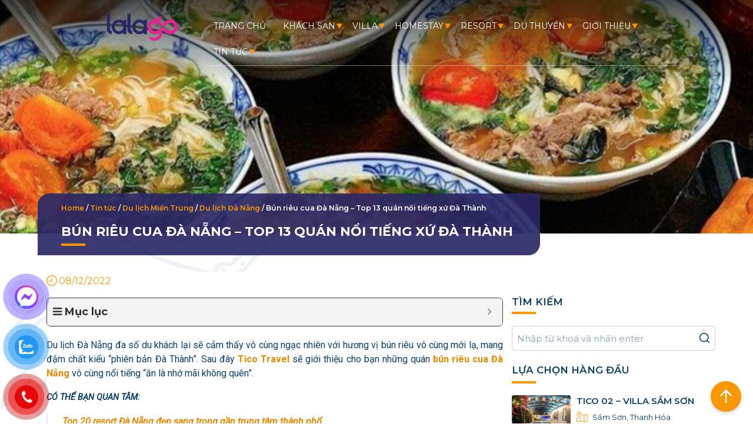

--- FILE ---
content_type: text/html; charset=UTF-8
request_url: https://ticotravel.com.vn/bun-rieu-cua-da-nang/
body_size: 38012
content:
<!DOCTYPE html><html lang="en-US" prefix="og: https://ogp.me/ns#">
<head>
<meta charset="UTF-8">
<meta name="viewport" content="width=device-width, initial-scale=1.0, maximum-scale=1.0, user-scalable=0" />
<meta name="theme-color" content="#0b3f67"/>
<meta name='dmca-site-verification' content='ejg4aDdQRFdmMWh5T3pQOGRPQWFROEFHMm1jNnRCdml4SEQxMjE1QzJOaz01' />
<meta property="og:type" content="website" />
<meta property="og:site_name" content="Tico Travel - Dịch vụ thuê villa, biệt thự nghỉ dưỡng hàng đầu Việt Nam" />
<title>Bún riêu cua Đà Nẵng - Top 13 quán nổi tiếng xứ Đà Thành </title>
<link rel="alternate" href="https://ticotravel.com.vn/" hreflang="vi-vi" />
<link rel="preconnect" href="https://fonts.gstatic.com">
<link href="https://fonts.googleapis.com/css2?family=Montserrat:wght@400;600;700&display=swap" rel="stylesheet">

<!-- Search Engine Optimization by Rank Math - https://rankmath.com/ -->
<meta name="description" content="Sau đây Tico Travel sẽ giới thiệu cho bạn những quán bún riêu cua Đà Nẵng vô cùng nổi tiếng “ăn là nhớ mãi không quên”. "/>
<meta name="robots" content="follow, index, max-snippet:-1, max-video-preview:-1, max-image-preview:large"/>
<link rel="canonical" href="https://ticotravel.com.vn/bun-rieu-cua-da-nang/" />
<meta property="og:locale" content="en_US" />
<meta property="og:type" content="article" />
<meta property="og:title" content="Bún riêu cua Đà Nẵng - Top 13 quán nổi tiếng xứ Đà Thành " />
<meta property="og:description" content="Sau đây Tico Travel sẽ giới thiệu cho bạn những quán bún riêu cua Đà Nẵng vô cùng nổi tiếng “ăn là nhớ mãi không quên”. " />
<meta property="og:url" content="https://ticotravel.com.vn/bun-rieu-cua-da-nang/" />
<meta property="og:site_name" content="Tico Travel - Dịch vụ thuê villa, biệt thự nghỉ dưỡng hàng đầu Việt Nam" />
<meta property="article:publisher" content="https://www.facebook.com/TicoTravelHN/" />
<meta property="article:author" content="https://www.facebook.com/buiduc1012" />
<meta property="article:section" content="Du lịch Đà Nẵng" />
<meta property="og:updated_time" content="2025-05-11T18:58:34+07:00" />
<meta property="og:image" content="https://ticotravel.com.vn/wp-content/uploads/2022/12/bun-rieu-cua-da-nang-4.png" />
<meta property="og:image:secure_url" content="https://ticotravel.com.vn/wp-content/uploads/2022/12/bun-rieu-cua-da-nang-4.png" />
<meta property="og:image:width" content="800" />
<meta property="og:image:height" content="664" />
<meta property="og:image:alt" content="Bún riêu cua 39" />
<meta property="og:image:type" content="image/png" />
<meta property="article:published_time" content="2022-12-08T10:00:11+07:00" />
<meta property="article:modified_time" content="2025-05-11T18:58:34+07:00" />
<meta name="twitter:card" content="summary_large_image" />
<meta name="twitter:title" content="Bún riêu cua Đà Nẵng - Top 13 quán nổi tiếng xứ Đà Thành " />
<meta name="twitter:description" content="Sau đây Tico Travel sẽ giới thiệu cho bạn những quán bún riêu cua Đà Nẵng vô cùng nổi tiếng “ăn là nhớ mãi không quên”. " />
<meta name="twitter:creator" content="@buiminhducvn" />
<meta name="twitter:image" content="https://ticotravel.com.vn/wp-content/uploads/2022/12/bun-rieu-cua-da-nang-4.png" />
<meta name="twitter:label1" content="Written by" />
<meta name="twitter:data1" content="Bùi Minh Đức" />
<meta name="twitter:label2" content="Time to read" />
<meta name="twitter:data2" content="15 minutes" />
<script type="application/ld+json" class="rank-math-schema">{"@context":"https://schema.org","@graph":[{"@type":"Organization","@id":"https://ticotravel.com.vn/#organization","name":"Tico Travel","url":"https://ticotravel.com.vn","sameAs":["https://www.facebook.com/TicoTravelHN/"],"logo":{"@type":"ImageObject","@id":"https://ticotravel.com.vn/#logo","url":"https://ticotravel.com.vn/wp-content/uploads/2020/08/logo-tico-travel-web.png.png","contentUrl":"https://ticotravel.com.vn/wp-content/uploads/2020/08/logo-tico-travel-web.png.png","caption":"Tico Travel - D\u1ecbch v\u1ee5 thu\u00ea villa, bi\u1ec7t th\u1ef1 ngh\u1ec9 d\u01b0\u1ee1ng h\u00e0ng \u0111\u1ea7u Vi\u1ec7t Nam","inLanguage":"en-US","width":"183","height":"56"}},{"@type":"WebSite","@id":"https://ticotravel.com.vn/#website","url":"https://ticotravel.com.vn","name":"Tico Travel - D\u1ecbch v\u1ee5 thu\u00ea villa, bi\u1ec7t th\u1ef1 ngh\u1ec9 d\u01b0\u1ee1ng h\u00e0ng \u0111\u1ea7u Vi\u1ec7t Nam","publisher":{"@id":"https://ticotravel.com.vn/#organization"},"inLanguage":"en-US"},{"@type":"ImageObject","@id":"https://ticotravel.com.vn/wp-content/uploads/2022/12/bun-rieu-cua-da-nang-4.png","url":"https://ticotravel.com.vn/wp-content/uploads/2022/12/bun-rieu-cua-da-nang-4.png","width":"800","height":"664","caption":"B\u00fan ri\u00eau cua 39","inLanguage":"en-US"},{"@type":"BreadcrumbList","@id":"https://ticotravel.com.vn/bun-rieu-cua-da-nang/#breadcrumb","itemListElement":[{"@type":"ListItem","position":"1","item":{"@id":"https://ticotravel.com.vn","name":"Home"}},{"@type":"ListItem","position":"2","item":{"@id":"https://ticotravel.com.vn/tin-tuc/","name":"Tin t\u1ee9c"}},{"@type":"ListItem","position":"3","item":{"@id":"https://ticotravel.com.vn/du-lich-mien-trung/","name":"Du l\u1ecbch Mi\u1ec1n Trung"}},{"@type":"ListItem","position":"4","item":{"@id":"https://ticotravel.com.vn/du-lich-da-nang/","name":"Du l\u1ecbch \u0110\u00e0 N\u1eb5ng"}},{"@type":"ListItem","position":"5","item":{"@id":"https://ticotravel.com.vn/bun-rieu-cua-da-nang/","name":"B\u00fan ri\u00eau cua \u0110\u00e0 N\u1eb5ng &#8211; Top 13 qu\u00e1n n\u1ed5i ti\u1ebfng x\u1ee9 \u0110\u00e0 Th\u00e0nh\u00a0"}}]},{"@type":"WebPage","@id":"https://ticotravel.com.vn/bun-rieu-cua-da-nang/#webpage","url":"https://ticotravel.com.vn/bun-rieu-cua-da-nang/","name":"B\u00fan ri\u00eau cua \u0110\u00e0 N\u1eb5ng - Top 13 qu\u00e1n n\u1ed5i ti\u1ebfng x\u1ee9 \u0110\u00e0 Th\u00e0nh\u00a0","datePublished":"2022-12-08T10:00:11+07:00","dateModified":"2025-05-11T18:58:34+07:00","isPartOf":{"@id":"https://ticotravel.com.vn/#website"},"primaryImageOfPage":{"@id":"https://ticotravel.com.vn/wp-content/uploads/2022/12/bun-rieu-cua-da-nang-4.png"},"inLanguage":"en-US","breadcrumb":{"@id":"https://ticotravel.com.vn/bun-rieu-cua-da-nang/#breadcrumb"}},{"@type":"Person","@id":"https://ticotravel.com.vn/author/buiminhduc/","name":"B\u00f9i Minh \u0110\u1ee9c","description":"\u0110\u1ee9c tin r\u1eb1ng nh\u1eefng chia s\u1ebb c\u1ee7a m\u00ecnh s\u1ebd gi\u00fap m\u1ecdi ng\u01b0\u1eddi c\u00f3 nh\u1eefng k\u1ef7 ni\u1ec7m th\u1eadt \u0111\u1eb9p n\u01a1i v\u00f9ng \u0111\u1ea5t m\u00e0 b\u1ea1n \u0111\u1eb7t ch\u00e2n t\u1edbi.","url":"https://ticotravel.com.vn/author/buiminhduc/","image":{"@type":"ImageObject","@id":"https://secure.gravatar.com/avatar/410f967e623281b013cd3b919baa972c?s=96&amp;d=https%3A%2F%2Fticotravel.com.vn%2Fwp-content%2Fthemes%2Fticotravel%2Fassets%2Fimages%2Fticotravel%2Fuser-avata-default.jpg&amp;r=g","url":"https://secure.gravatar.com/avatar/410f967e623281b013cd3b919baa972c?s=96&amp;d=https%3A%2F%2Fticotravel.com.vn%2Fwp-content%2Fthemes%2Fticotravel%2Fassets%2Fimages%2Fticotravel%2Fuser-avata-default.jpg&amp;r=g","caption":"B\u00f9i Minh \u0110\u1ee9c","inLanguage":"en-US"},"sameAs":["https://ticotravel.com.vn/author/buiminhduc","https://www.facebook.com/buiduc1012","https://twitter.com/buiminhducvn"],"worksFor":{"@id":"https://ticotravel.com.vn/#organization"}},{"@type":"BlogPosting","headline":"B\u00fan ri\u00eau cua \u0110\u00e0 N\u1eb5ng - Top 13 qu\u00e1n n\u1ed5i ti\u1ebfng x\u1ee9 \u0110\u00e0 Th\u00e0nh\u00a0","keywords":"b\u00fan ri\u00eau cua \u0110\u00e0 N\u1eb5ng","datePublished":"2022-12-08T10:00:11+07:00","dateModified":"2025-05-11T18:58:34+07:00","articleSection":"C\u1ea9m nang du l\u1ecbch, Du l\u1ecbch \u0110\u00e0 N\u1eb5ng, Du l\u1ecbch Mi\u1ec1n Trung","author":{"@id":"https://ticotravel.com.vn/author/buiminhduc/","name":"B\u00f9i Minh \u0110\u1ee9c"},"publisher":{"@id":"https://ticotravel.com.vn/#organization"},"description":"Sau \u0111\u00e2y Tico Travel s\u1ebd gi\u1edbi thi\u1ec7u cho b\u1ea1n nh\u1eefng qu\u00e1n b\u00fan ri\u00eau cua \u0110\u00e0 N\u1eb5ng v\u00f4 c\u00f9ng n\u1ed5i ti\u1ebfng \u201c\u0103n l\u00e0 nh\u1edb m\u00e3i kh\u00f4ng qu\u00ean\u201d.\u00a0","name":"B\u00fan ri\u00eau cua \u0110\u00e0 N\u1eb5ng - Top 13 qu\u00e1n n\u1ed5i ti\u1ebfng x\u1ee9 \u0110\u00e0 Th\u00e0nh\u00a0","@id":"https://ticotravel.com.vn/bun-rieu-cua-da-nang/#richSnippet","isPartOf":{"@id":"https://ticotravel.com.vn/bun-rieu-cua-da-nang/#webpage"},"image":{"@id":"https://ticotravel.com.vn/wp-content/uploads/2022/12/bun-rieu-cua-da-nang-4.png"},"inLanguage":"en-US","mainEntityOfPage":{"@id":"https://ticotravel.com.vn/bun-rieu-cua-da-nang/#webpage"}}]}</script>
<!-- /Rank Math WordPress SEO plugin -->

<link rel='dns-prefetch' href='//cdnjs.cloudflare.com' />
<link rel="alternate" type="application/rss+xml" title="Tico Travel - Dịch vụ thuê villa, biệt thự nghỉ dưỡng hàng đầu Việt Nam &raquo; Bún riêu cua Đà Nẵng &#8211; Top 13 quán nổi tiếng xứ Đà Thành  Comments Feed" href="https://ticotravel.com.vn/bun-rieu-cua-da-nang/feed/" />
<script type='text/javascript'>
/* <![CDATA[ */
var jks_ajax_object = {"ajaxurl":"https:\/\/ticotravel.com.vn\/wp-admin\/admin-ajax.php","ajax_nonce":"c34b05a32e","plugin_url":"https:\/\/ticotravel.com.vn\/wp-content\/plugins\/plugin-reviews-main\/","taxonomy":[966,1108,983,1,568,53],"is_single":"1","post_id":124087,"tax_id":0};
/* ]]> */
</script>
<link rel='stylesheet' id='wc-blocks-vendors-style-css' href='https://ticotravel.com.vn/wp-content/plugins/woocommerce/packages/woocommerce-blocks/build/wc-blocks-vendors-style.css?ver=10.4.6' type='text/css' media='all' />
<link rel='stylesheet' id='wc-blocks-style-css' href='https://ticotravel.com.vn/wp-content/plugins/woocommerce/packages/woocommerce-blocks/build/wc-blocks-style.css?ver=10.4.6' type='text/css' media='all' />
<link rel='stylesheet' id='classic-theme-styles-css' href='https://ticotravel.com.vn/wp-includes/css/classic-themes.min.css?ver=6.2.6' type='text/css' media='all' />
<style id='global-styles-inline-css' type='text/css'>
body{--wp--preset--color--black: #000000;--wp--preset--color--cyan-bluish-gray: #abb8c3;--wp--preset--color--white: #ffffff;--wp--preset--color--pale-pink: #f78da7;--wp--preset--color--vivid-red: #cf2e2e;--wp--preset--color--luminous-vivid-orange: #ff6900;--wp--preset--color--luminous-vivid-amber: #fcb900;--wp--preset--color--light-green-cyan: #7bdcb5;--wp--preset--color--vivid-green-cyan: #00d084;--wp--preset--color--pale-cyan-blue: #8ed1fc;--wp--preset--color--vivid-cyan-blue: #0693e3;--wp--preset--color--vivid-purple: #9b51e0;--wp--preset--gradient--vivid-cyan-blue-to-vivid-purple: linear-gradient(135deg,rgba(6,147,227,1) 0%,rgb(155,81,224) 100%);--wp--preset--gradient--light-green-cyan-to-vivid-green-cyan: linear-gradient(135deg,rgb(122,220,180) 0%,rgb(0,208,130) 100%);--wp--preset--gradient--luminous-vivid-amber-to-luminous-vivid-orange: linear-gradient(135deg,rgba(252,185,0,1) 0%,rgba(255,105,0,1) 100%);--wp--preset--gradient--luminous-vivid-orange-to-vivid-red: linear-gradient(135deg,rgba(255,105,0,1) 0%,rgb(207,46,46) 100%);--wp--preset--gradient--very-light-gray-to-cyan-bluish-gray: linear-gradient(135deg,rgb(238,238,238) 0%,rgb(169,184,195) 100%);--wp--preset--gradient--cool-to-warm-spectrum: linear-gradient(135deg,rgb(74,234,220) 0%,rgb(151,120,209) 20%,rgb(207,42,186) 40%,rgb(238,44,130) 60%,rgb(251,105,98) 80%,rgb(254,248,76) 100%);--wp--preset--gradient--blush-light-purple: linear-gradient(135deg,rgb(255,206,236) 0%,rgb(152,150,240) 100%);--wp--preset--gradient--blush-bordeaux: linear-gradient(135deg,rgb(254,205,165) 0%,rgb(254,45,45) 50%,rgb(107,0,62) 100%);--wp--preset--gradient--luminous-dusk: linear-gradient(135deg,rgb(255,203,112) 0%,rgb(199,81,192) 50%,rgb(65,88,208) 100%);--wp--preset--gradient--pale-ocean: linear-gradient(135deg,rgb(255,245,203) 0%,rgb(182,227,212) 50%,rgb(51,167,181) 100%);--wp--preset--gradient--electric-grass: linear-gradient(135deg,rgb(202,248,128) 0%,rgb(113,206,126) 100%);--wp--preset--gradient--midnight: linear-gradient(135deg,rgb(2,3,129) 0%,rgb(40,116,252) 100%);--wp--preset--duotone--dark-grayscale: url('#wp-duotone-dark-grayscale');--wp--preset--duotone--grayscale: url('#wp-duotone-grayscale');--wp--preset--duotone--purple-yellow: url('#wp-duotone-purple-yellow');--wp--preset--duotone--blue-red: url('#wp-duotone-blue-red');--wp--preset--duotone--midnight: url('#wp-duotone-midnight');--wp--preset--duotone--magenta-yellow: url('#wp-duotone-magenta-yellow');--wp--preset--duotone--purple-green: url('#wp-duotone-purple-green');--wp--preset--duotone--blue-orange: url('#wp-duotone-blue-orange');--wp--preset--font-size--small: 13px;--wp--preset--font-size--medium: 20px;--wp--preset--font-size--large: 36px;--wp--preset--font-size--x-large: 42px;--wp--preset--spacing--20: 0.44rem;--wp--preset--spacing--30: 0.67rem;--wp--preset--spacing--40: 1rem;--wp--preset--spacing--50: 1.5rem;--wp--preset--spacing--60: 2.25rem;--wp--preset--spacing--70: 3.38rem;--wp--preset--spacing--80: 5.06rem;--wp--preset--shadow--natural: 6px 6px 9px rgba(0, 0, 0, 0.2);--wp--preset--shadow--deep: 12px 12px 50px rgba(0, 0, 0, 0.4);--wp--preset--shadow--sharp: 6px 6px 0px rgba(0, 0, 0, 0.2);--wp--preset--shadow--outlined: 6px 6px 0px -3px rgba(255, 255, 255, 1), 6px 6px rgba(0, 0, 0, 1);--wp--preset--shadow--crisp: 6px 6px 0px rgba(0, 0, 0, 1);}:where(.is-layout-flex){gap: 0.5em;}body .is-layout-flow > .alignleft{float: left;margin-inline-start: 0;margin-inline-end: 2em;}body .is-layout-flow > .alignright{float: right;margin-inline-start: 2em;margin-inline-end: 0;}body .is-layout-flow > .aligncenter{margin-left: auto !important;margin-right: auto !important;}body .is-layout-constrained > .alignleft{float: left;margin-inline-start: 0;margin-inline-end: 2em;}body .is-layout-constrained > .alignright{float: right;margin-inline-start: 2em;margin-inline-end: 0;}body .is-layout-constrained > .aligncenter{margin-left: auto !important;margin-right: auto !important;}body .is-layout-constrained > :where(:not(.alignleft):not(.alignright):not(.alignfull)){max-width: var(--wp--style--global--content-size);margin-left: auto !important;margin-right: auto !important;}body .is-layout-constrained > .alignwide{max-width: var(--wp--style--global--wide-size);}body .is-layout-flex{display: flex;}body .is-layout-flex{flex-wrap: wrap;align-items: center;}body .is-layout-flex > *{margin: 0;}:where(.wp-block-columns.is-layout-flex){gap: 2em;}.has-black-color{color: var(--wp--preset--color--black) !important;}.has-cyan-bluish-gray-color{color: var(--wp--preset--color--cyan-bluish-gray) !important;}.has-white-color{color: var(--wp--preset--color--white) !important;}.has-pale-pink-color{color: var(--wp--preset--color--pale-pink) !important;}.has-vivid-red-color{color: var(--wp--preset--color--vivid-red) !important;}.has-luminous-vivid-orange-color{color: var(--wp--preset--color--luminous-vivid-orange) !important;}.has-luminous-vivid-amber-color{color: var(--wp--preset--color--luminous-vivid-amber) !important;}.has-light-green-cyan-color{color: var(--wp--preset--color--light-green-cyan) !important;}.has-vivid-green-cyan-color{color: var(--wp--preset--color--vivid-green-cyan) !important;}.has-pale-cyan-blue-color{color: var(--wp--preset--color--pale-cyan-blue) !important;}.has-vivid-cyan-blue-color{color: var(--wp--preset--color--vivid-cyan-blue) !important;}.has-vivid-purple-color{color: var(--wp--preset--color--vivid-purple) !important;}.has-black-background-color{background-color: var(--wp--preset--color--black) !important;}.has-cyan-bluish-gray-background-color{background-color: var(--wp--preset--color--cyan-bluish-gray) !important;}.has-white-background-color{background-color: var(--wp--preset--color--white) !important;}.has-pale-pink-background-color{background-color: var(--wp--preset--color--pale-pink) !important;}.has-vivid-red-background-color{background-color: var(--wp--preset--color--vivid-red) !important;}.has-luminous-vivid-orange-background-color{background-color: var(--wp--preset--color--luminous-vivid-orange) !important;}.has-luminous-vivid-amber-background-color{background-color: var(--wp--preset--color--luminous-vivid-amber) !important;}.has-light-green-cyan-background-color{background-color: var(--wp--preset--color--light-green-cyan) !important;}.has-vivid-green-cyan-background-color{background-color: var(--wp--preset--color--vivid-green-cyan) !important;}.has-pale-cyan-blue-background-color{background-color: var(--wp--preset--color--pale-cyan-blue) !important;}.has-vivid-cyan-blue-background-color{background-color: var(--wp--preset--color--vivid-cyan-blue) !important;}.has-vivid-purple-background-color{background-color: var(--wp--preset--color--vivid-purple) !important;}.has-black-border-color{border-color: var(--wp--preset--color--black) !important;}.has-cyan-bluish-gray-border-color{border-color: var(--wp--preset--color--cyan-bluish-gray) !important;}.has-white-border-color{border-color: var(--wp--preset--color--white) !important;}.has-pale-pink-border-color{border-color: var(--wp--preset--color--pale-pink) !important;}.has-vivid-red-border-color{border-color: var(--wp--preset--color--vivid-red) !important;}.has-luminous-vivid-orange-border-color{border-color: var(--wp--preset--color--luminous-vivid-orange) !important;}.has-luminous-vivid-amber-border-color{border-color: var(--wp--preset--color--luminous-vivid-amber) !important;}.has-light-green-cyan-border-color{border-color: var(--wp--preset--color--light-green-cyan) !important;}.has-vivid-green-cyan-border-color{border-color: var(--wp--preset--color--vivid-green-cyan) !important;}.has-pale-cyan-blue-border-color{border-color: var(--wp--preset--color--pale-cyan-blue) !important;}.has-vivid-cyan-blue-border-color{border-color: var(--wp--preset--color--vivid-cyan-blue) !important;}.has-vivid-purple-border-color{border-color: var(--wp--preset--color--vivid-purple) !important;}.has-vivid-cyan-blue-to-vivid-purple-gradient-background{background: var(--wp--preset--gradient--vivid-cyan-blue-to-vivid-purple) !important;}.has-light-green-cyan-to-vivid-green-cyan-gradient-background{background: var(--wp--preset--gradient--light-green-cyan-to-vivid-green-cyan) !important;}.has-luminous-vivid-amber-to-luminous-vivid-orange-gradient-background{background: var(--wp--preset--gradient--luminous-vivid-amber-to-luminous-vivid-orange) !important;}.has-luminous-vivid-orange-to-vivid-red-gradient-background{background: var(--wp--preset--gradient--luminous-vivid-orange-to-vivid-red) !important;}.has-very-light-gray-to-cyan-bluish-gray-gradient-background{background: var(--wp--preset--gradient--very-light-gray-to-cyan-bluish-gray) !important;}.has-cool-to-warm-spectrum-gradient-background{background: var(--wp--preset--gradient--cool-to-warm-spectrum) !important;}.has-blush-light-purple-gradient-background{background: var(--wp--preset--gradient--blush-light-purple) !important;}.has-blush-bordeaux-gradient-background{background: var(--wp--preset--gradient--blush-bordeaux) !important;}.has-luminous-dusk-gradient-background{background: var(--wp--preset--gradient--luminous-dusk) !important;}.has-pale-ocean-gradient-background{background: var(--wp--preset--gradient--pale-ocean) !important;}.has-electric-grass-gradient-background{background: var(--wp--preset--gradient--electric-grass) !important;}.has-midnight-gradient-background{background: var(--wp--preset--gradient--midnight) !important;}.has-small-font-size{font-size: var(--wp--preset--font-size--small) !important;}.has-medium-font-size{font-size: var(--wp--preset--font-size--medium) !important;}.has-large-font-size{font-size: var(--wp--preset--font-size--large) !important;}.has-x-large-font-size{font-size: var(--wp--preset--font-size--x-large) !important;}
.wp-block-navigation a:where(:not(.wp-element-button)){color: inherit;}
:where(.wp-block-columns.is-layout-flex){gap: 2em;}
.wp-block-pullquote{font-size: 1.5em;line-height: 1.6;}
</style>
<link rel='stylesheet' id='contact-form-7-css' href='https://ticotravel.com.vn/wp-content/plugins/contact-form-7/includes/css/styles.css?ver=5.7.7' type='text/css' media='all' />
<link rel='stylesheet' id='kk-star-ratings-css' href='https://ticotravel.com.vn/wp-content/plugins/kk-star-random/public/css/kk-star-ratings.css?ver=1.0' type='text/css' media='all' />
<style id='kk-star-ratings-inline-css' type='text/css'>
.kk-star-ratings .kksr-stars .kksr-star {
        margin-right: 5px;
    }
    [dir="rtl"] .kk-star-ratings .kksr-stars .kksr-star {
        margin-left: 5px;
        margin-right: 0;
    }
</style>
<link rel='stylesheet' id='jks-comments-awesome-css' href='https://cdnjs.cloudflare.com/ajax/libs/font-awesome/4.7.0/css/font-awesome.min.css?ver=1.0.0' type='text/css' media='all' />
<link rel='stylesheet' id='jks-comments-css' href='https://ticotravel.com.vn/wp-content/plugins/plugin-reviews-main/assets/build/jks-comments.min.css?ver=1.0.0' type='text/css' media='all' />
<style id='woocommerce-inline-inline-css' type='text/css'>
.woocommerce form .form-row .required { visibility: visible; }
</style>
<link rel='stylesheet' id='pzf-style-css' href='https://ticotravel.com.vn/wp-content/plugins/button-contact-vr/css/style.css?ver=6.2.6' type='text/css' media='all' />
<link rel='stylesheet' id='ticotravel-style-css' href='https://ticotravel.com.vn/wp-content/themes/ticotravel/style.css?ver=6.2.6' type='text/css' media='all' />
<link rel='stylesheet' id='header-style-css' href='https://ticotravel.com.vn/wp-content/themes/ticotravel/assets/css/header-style.css?ver=1769073875' type='text/css' media='all' />
<link rel='stylesheet' id='body-style-css' href='https://ticotravel.com.vn/wp-content/themes/ticotravel/assets/css/body-style.css?ver=1769073875' type='text/css' media='all' />
<link rel='stylesheet' id='footer-style-css' href='https://ticotravel.com.vn/wp-content/themes/ticotravel/assets/css/footer-style.css?ver=6.2.6' type='text/css' media='all' />
<link rel='stylesheet' id='select2-style-css' href='https://ticotravel.com.vn/wp-content/themes/ticotravel/assets/addons/select2/select2.min.css?ver=6.2.6' type='text/css' media='all' />
<link rel='stylesheet' id='post-style-css' href='https://ticotravel.com.vn/wp-content/themes/ticotravel/assets/css/single-style.css?ver=6.2.6' type='text/css' media='all' />
<link rel='stylesheet' id='sidebar-style-css' href='https://ticotravel.com.vn/wp-content/themes/ticotravel/assets/css/sidebar-style.css?ver=6.2.6' type='text/css' media='all' />
<link rel='stylesheet' id='fixedtoc-style-css' href='https://ticotravel.com.vn/wp-content/plugins/fixed-toc/frontend/assets/css/ftoc.min.css?ver=3.1.27' type='text/css' media='all' />
<style id='fixedtoc-style-inline-css' type='text/css'>
.ftwp-in-post#ftwp-container-outer { height: auto; } #ftwp-container.ftwp-wrap #ftwp-contents { width: auto; height: auto; } .ftwp-in-post#ftwp-container-outer #ftwp-contents { height: auto; } .ftwp-in-post#ftwp-container-outer.ftwp-float-none #ftwp-contents { width: auto; } #ftwp-container.ftwp-wrap #ftwp-trigger { width: 50px; height: 50px; font-size: 30px; } #ftwp-container #ftwp-trigger.ftwp-border-medium { font-size: 29px; } #ftwp-container.ftwp-wrap #ftwp-header { font-size: 18px; font-family: "Montserrat", sans-serif; } #ftwp-container.ftwp-wrap #ftwp-header-title { font-weight: bold; } #ftwp-container.ftwp-wrap #ftwp-list { font-size: 14px; font-family: "Montserrat", sans-serif; } #ftwp-container.ftwp-wrap #ftwp-list .ftwp-anchor::before { font-size: 5.6px; } #ftwp-container #ftwp-list.ftwp-strong-first>.ftwp-item>.ftwp-anchor .ftwp-text { font-size: 15.4px; } #ftwp-container.ftwp-wrap #ftwp-list.ftwp-strong-first>.ftwp-item>.ftwp-anchor::before { font-size: 7px; } #ftwp-container.ftwp-wrap #ftwp-trigger { color: #333; background: rgba(243,243,243,0.95); } #ftwp-container.ftwp-wrap #ftwp-trigger { border-color: rgba(51,51,51,0.95); } #ftwp-container.ftwp-wrap #ftwp-contents { border-color: rgba(51,51,51,0.95); } #ftwp-container.ftwp-wrap #ftwp-header { color: #333; background: rgba(243,243,243,0.95); } #ftwp-container.ftwp-wrap #ftwp-contents:hover #ftwp-header { background: #f3f3f3; } #ftwp-container.ftwp-wrap #ftwp-list { color: #333; background: rgba(243,243,243,0.95); } #ftwp-container.ftwp-wrap #ftwp-contents:hover #ftwp-list { background: #f3f3f3; } #ftwp-container.ftwp-wrap #ftwp-list .ftwp-anchor:hover { color: #00A368; } #ftwp-container.ftwp-wrap #ftwp-list .ftwp-anchor:focus, #ftwp-container.ftwp-wrap #ftwp-list .ftwp-active, #ftwp-container.ftwp-wrap #ftwp-list .ftwp-active:hover { color: #fff; } #ftwp-container.ftwp-wrap #ftwp-list .ftwp-text::before { background: rgba(255,173,46,0.95); } .ftwp-heading-target::before { background: rgba(255,173,46,0.95); }
</style>
<script type='text/javascript' src='//ajax.googleapis.com/ajax/libs/jquery/1.10.2/jquery.min.js' id='jquery-js'></script>
<script type='text/javascript' src='https://ticotravel.com.vn/wp-content/plugins/plugin-reviews-main/assets/build/jsk-comments.min.js?ver=1.0.0' id='jks-comments-js'></script>
<link rel="https://api.w.org/" href="https://ticotravel.com.vn/wp-json/" /><link rel="alternate" type="application/json" href="https://ticotravel.com.vn/wp-json/wp/v2/posts/124087" /><link rel="EditURI" type="application/rsd+xml" title="RSD" href="https://ticotravel.com.vn/xmlrpc.php?rsd" />
<link rel="wlwmanifest" type="application/wlwmanifest+xml" href="https://ticotravel.com.vn/wp-includes/wlwmanifest.xml" />

<link rel='shortlink' href='https://ticotravel.com.vn/?p=124087' />
<link rel="alternate" type="application/json+oembed" href="https://ticotravel.com.vn/wp-json/oembed/1.0/embed?url=https%3A%2F%2Fticotravel.com.vn%2Fbun-rieu-cua-da-nang%2F" />
<link rel="alternate" type="text/xml+oembed" href="https://ticotravel.com.vn/wp-json/oembed/1.0/embed?url=https%3A%2F%2Fticotravel.com.vn%2Fbun-rieu-cua-da-nang%2F&#038;format=xml" />
<meta name="p:domain_verify" content="16679625f1dbce513e238c0fc046ecbd"/>
<!-- Google Tag Manager -->
<script>(function(w,d,s,l,i){w[l]=w[l]||[];w[l].push({'gtm.start':
new Date().getTime(),event:'gtm.js'});var f=d.getElementsByTagName(s)[0],
j=d.createElement(s),dl=l!='dataLayer'?'&l='+l:'';j.async=true;j.src=
'https://www.googletagmanager.com/gtm.js?id='+i+dl;f.parentNode.insertBefore(j,f);
})(window,document,'script','dataLayer','GTM-KZWNPB2');</script>
<!-- End Google Tag Manager --><script type="application/ld+json">{
    "@context": "https://schema.org/",
    "@type": "CreativeWorkSeries",
    "name": "B&uacute;n ri&ecirc;u cua Đ&agrave; Nẵng - Top 13 qu&aacute;n nổi tiếng xứ Đ&agrave; Th&agrave;nh&nbsp;",
    "aggregateRating": {
        "@type": "AggregateRating",
        "ratingValue": "5",
        "bestRating": "5",
        "ratingCount": "185"
    }
}</script>	<noscript><style>.woocommerce-product-gallery{ opacity: 1 !important; }</style></noscript>
	<link rel="icon" href="https://ticotravel.com.vn/wp-content/uploads/2020/10/favicon-tico-travel.png" sizes="32x32" />
<link rel="icon" href="https://ticotravel.com.vn/wp-content/uploads/2020/10/favicon-tico-travel.png" sizes="192x192" />
<link rel="apple-touch-icon" href="https://ticotravel.com.vn/wp-content/uploads/2020/10/favicon-tico-travel.png" />
<meta name="msapplication-TileImage" content="https://ticotravel.com.vn/wp-content/uploads/2020/10/favicon-tico-travel.png" />
		<style type="text/css" id="wp-custom-css">
			button#show-description{font-size:16px !important;}
.comment-author-avatar {
    float: left;
    display: block;
    margin-right: 15px;
}
.cta3 a span{
	color:#fff;
}
.comment-body .comment-details:after {
    content: "";
    display: block;
    width: 16%;
    min-width: 37px;
    height: 4px;
    background: #fa9600;
    margin-top: 8px;
	margin-left: 75px;
}
.comment-body {
    display: block !important;
}
.entry-content a {
    color: #e68900 !important;
	font-weight:bold;
}
a span {
    color: #1a648d;
}
.left0 {
    display: none;
}
.left0.select {
    display: block;
}
.way.select {
    width: 100% !important;
}
.grecaptcha-badge { visibility: hidden; }
div#gtranslate_wrapper {
    right: 7% !important;
	margin-top: -5px;
  
}
select#gtranslate_selector {
    background: none;
    color: #fff;
	  font-family: 'Montserrat';
}
option {
    background: #fff;
    color: #000;
}
@media (max-width: 480px)  {
div#gtranslate_wrapper {
    right: 15% !important;
    margin-top: 10px;
}
}

.overlay picture img {
    height: auto!important;
}

#appjks .star {
    background: none;
}

#appjks .list-fillter span {
    margin-right: 5px;
    font-size: 13px;
    width: auto;
}

#appjks .form-comment button {
    color: #fff;
}

#appjks .show-review-img {
    z-index: 9999;
}
#appjks .form-comment {
    text-align: right;
    position: relative;
    right: 0;
    top: 60px;
    z-index: 999;
}

.block-footer-socials ul li {
            margin-right: 12px;
            object-fit: fill;
            object-position: 50% 50%;
        }
        
        .block-footer-socials img {
            width: 30px !important;
        }
        
        .block-footer-socials ul li span {
            margin-left: 10px;
            color: #fff;
        }
        
        .block-footer-socials a {
            line-height: 45px !important;
            display: inline-flex !important;
        }
.price span.gia_tu_text {
    font-size: 24px;
    color: #0b3f67;
}
@media(max-width:767px){
	#appjks .sclose{
		z-index:111;
	}
}

.cta_before_footer {
    background: #352f89;
}

footer#site-footer, .footer-sidebar {
    background: #2a2664!important;
}

.site-info {
    background: #e6228f;
}

.benefit-item .inner {
    background: #e6228f!important;
}

.dark_gb {
    background: linear-gradient(0deg, #2A2664 6.62%, #312665 17.62%, #45266A 33.62%, #662771 52.62%, #94287C 74.62%, #CE2989 97.62%, #E52A8F 106.62%)!important;
}

section.intro, .top_banner_box_row {
    background: #2a2664;
}
.top_banner_box {
    background: #2a2664e8;
}		</style>
		<style id="wpforms-css-vars-root">
				:root {
					--wpforms-field-border-radius: 3px;
--wpforms-field-background-color: #ffffff;
--wpforms-field-border-color: rgba( 0, 0, 0, 0.25 );
--wpforms-field-text-color: rgba( 0, 0, 0, 0.7 );
--wpforms-label-color: rgba( 0, 0, 0, 0.85 );
--wpforms-label-sublabel-color: rgba( 0, 0, 0, 0.55 );
--wpforms-label-error-color: #d63637;
--wpforms-button-border-radius: 3px;
--wpforms-button-background-color: #066aab;
--wpforms-button-text-color: #ffffff;
--wpforms-field-size-input-height: 43px;
--wpforms-field-size-input-spacing: 15px;
--wpforms-field-size-font-size: 16px;
--wpforms-field-size-line-height: 19px;
--wpforms-field-size-padding-h: 14px;
--wpforms-field-size-checkbox-size: 16px;
--wpforms-field-size-sublabel-spacing: 5px;
--wpforms-field-size-icon-size: 1;
--wpforms-label-size-font-size: 16px;
--wpforms-label-size-line-height: 19px;
--wpforms-label-size-sublabel-font-size: 14px;
--wpforms-label-size-sublabel-line-height: 17px;
--wpforms-button-size-font-size: 17px;
--wpforms-button-size-height: 41px;
--wpforms-button-size-padding-h: 15px;
--wpforms-button-size-margin-top: 10px;

				}
			</style><!-- Global site tag (gtag.js) - Google Analytics -->
<script defer async src="https://www.googletagmanager.com/gtag/js?id=G-49BP7DXQXF"></script>
<script>
  window.dataLayer = window.dataLayer || [];
  function gtag(){dataLayer.push(arguments);}
  gtag('js', new Date());

  gtag('config', 'G-49BP7DXQXF');
</script>
<!-- End Google Analytics tag -->
		<!-- Facebook Pixel Code -->
<script>
  !function(f,b,e,v,n,t,s)
  {if(f.fbq)return;n=f.fbq=function(){n.callMethod?
  n.callMethod.apply(n,arguments):n.queue.push(arguments)};
  if(!f._fbq)f._fbq=n;n.push=n;n.loaded=!0;n.version='2.0';
  n.queue=[];t=b.createElement(e);t.defer=!0;
  t.src=v;s=b.getElementsByTagName(e)[0];
  s.parentNode.insertBefore(t,s)}(window, document,'script',
  'https://connect.facebook.net/en_US/fbevents.js');
  fbq('init', '3211569482299901');
  fbq('track', 'PageView');
</script>
<noscript><img height="1" width="1" style="display:none" alt="default facebook pixel"
  src="https://www.facebook.com/tr?id=3211569482299901&ev=PageView&noscript=1"
/></noscript>
<!-- End Facebook Pixel Code -->
			<link rel="stylesheet" href="https://ticotravel.com.vn/wp-content/themes/ticotravel/assets/addons/fancybox/jquery.fancybox.min.css" />
		<meta property="og:title" content="Bún riêu cua Đà Nẵng &#8211; Top 13 quán nổi tiếng xứ Đà Thành " />
	
	</head>
<body class="singular-page post" id="124087">
	<header id="masthead" class="site-header full-width">
		<div class="row full-width" id="main-navigation">
			<div class="wrapper-inner long-width">
				<div class="main-logo"><a class="home-link" href="https://ticotravel.com.vn" title="Tico Travel - Dịch vụ thuê villa, biệt thự nghỉ dưỡng hàng đầu Việt Nam"><img width="183" height="56" itemprop="image" src="https://ticotravel.com.vn/wp-content/uploads/2025/06/cropped-logo-1.png" alt="Tico Travel - Dịch vụ thuê villa, biệt thự nghỉ dưỡng hàng đầu Việt Nam" /></a></div>
				<div class="toggle-menu"></div>
			</div>
							<div class="progress-container">
					<div class="progress-bar" id="myBar"></div>
				</div>
					</div>
	</header>
	<div class="page-content full-width">
		
 

<section class="full-width feature-image">
        <div class="overlay">
        <picture>
            <source media="(max-width:767px)" srcset="https://ticotravel.com.vn/wp-content/uploads/2022/12/bun-rieu-cua-da-nang-4.png" data-srcset="https://ticotravel.com.vn/wp-content/uploads/2022/12/bun-rieu-cua-da-nang-4.png">
            <source media="(min-width:768px) and (max-width:1023px)" srcset="https://ticotravel.com.vn/wp-content/uploads/2022/12/bun-rieu-cua-da-nang-4.png" data-srcset="https://ticotravel.com.vn/wp-content/uploads/2022/12/bun-rieu-cua-da-nang-4.png">
            <source media="(min-width:1024px)" srcset="https://ticotravel.com.vn/wp-content/uploads/2022/12/bun-rieu-cua-da-nang-4.png"  data-srcset="https://ticotravel.com.vn/wp-content/uploads/2022/12/bun-rieu-cua-da-nang-4.png">
            <img class="feature_img" src="https://ticotravel.com.vn/wp-content/uploads/2022/12/bun-rieu-cua-da-nang-4.png" alt="Bún riêu cua Đà Nẵng &#8211; Top 13 quán nổi tiếng xứ Đà Thành  - Ảnh đại diện" width="1920" height="600" />
        </picture></div>
</section>


<div class="custom_background full-width row"><div class="custom_background-2"></div></div>        <section class="top-banner extra-width">
            <div class="top_banner_box">
                <div class="singl-breadcrumb"><nav aria-label="breadcrumbs" class="rank-math-breadcrumb"><p><a href="https://ticotravel.com.vn">Home</a><span class="separator"> / </span><a href="https://ticotravel.com.vn/tin-tuc/">Tin tức</a><span class="separator"> / </span><a href="https://ticotravel.com.vn/du-lich-mien-trung/">Du lịch Miền Trung</a><span class="separator"> / </span><a href="https://ticotravel.com.vn/du-lich-da-nang/">Du lịch Đà Nẵng</a><span class="separator"> / </span><span class="last">Bún riêu cua Đà Nẵng &#8211; Top 13 quán nổi tiếng xứ Đà Thành </span></p></nav></div><h1 class="ititle" itemprop="name">Bún riêu cua Đà Nẵng &#8211; Top 13 quán nổi tiếng xứ Đà Thành </h1>            </div>
                    </section>
    		
	<style>
	.mask_icon.star {background: #fa9600;}
	main#primary{transform:unset;margin-top:-40px;}
	#appjks .form-comment{top:0;}
	#appjks .review-for a{display:none;}
</style>
<div class="extra-width">	
	<main id="primary" class="content-area width70">
		<div id="content" class="site-content long-width" itemprop="text"><article id="post-124087" class="post-124087 post type-post status-publish format-standard has-post-thumbnail category-du-lich-da-nang category-cam-nang-du-lich category-du-lich-mien-trung loai-am-thuc loai-am-thuc-da-nang loai-am-thuc-mien-trung post-ftoc" >
	<div class="row full-width">
		<div class="single_news_date_published"><i class="mask_icon clock"></i><span class="date">08/12/2022</span></div>	 
  		<div class="entry-content">
  						<div id="ftwp-container-outer" class="ftwp-in-post ftwp-float-none"><div id="ftwp-container" class="ftwp-wrap ftwp-hidden-state ftwp-minimize ftwp-middle-right"><button type="button" id="ftwp-trigger" class="ftwp-shape-round ftwp-border-medium" title="click To Maximize The Table Of Contents"><span class="ftwp-trigger-icon ftwp-icon-menu"></span></button><nav id="ftwp-contents" class="ftwp-shape-round ftwp-border-thin" data-colexp="collapse"><header id="ftwp-header" class="ftwp-header-clickable"><span id="ftwp-header-control" class="ftwp-icon-menu"></span><button type="button" id="ftwp-header-minimize" class="ftwp-icon-collapse" aria-labelledby="ftwp-header-title" aria-label="Expand or collapse"></button><div id="ftwp-header-title">Mục lục</div></header><ol id="ftwp-list" class="ftwp-liststyle-none ftwp-effect-bounce-to-right ftwp-list-nest ftwp-strong-first ftwp-colexp ftwp-colexp-icon" style="display: none"><li class="ftwp-item"><a class="ftwp-anchor" href="#1-quan-bun-rieu-cua-da-nang-xoi-vo-hung-thu"><span class="ftwp-text">1. Quán bún riêu cua Đà Nẵng &#8211; xôi vò Hùng Thu</span></a></li><li class="ftwp-item"><a class="ftwp-anchor" href="#2-bun-rieu-cua-39-quan-bun-rieu-cua-da-nang-ngon"><span class="ftwp-text">2. Bún riêu cua 39 &#8211; Quán bún riêu cua Đà Nẵng ngon</span></a></li><li class="ftwp-item"><a class="ftwp-anchor" href="#3-bun-rieu-cua-moc-lien"><span class="ftwp-text">3. Bún riêu cua Mộc Liên</span></a></li><li class="ftwp-item"><a class="ftwp-anchor" href="#4-bun-rieu-cua-8-bun-rieu-cua-da-nang-ba-dao"><span class="ftwp-text">4. Bún riêu cua 8 &#8211; Bún riêu cua Đà Nẵng bà Đào</span></a></li><li class="ftwp-item"><a class="ftwp-anchor" href="#5-bun-rieu-cua-ba-hai"><span class="ftwp-text">5. Bún riêu cua Bà Hai</span></a></li><li class="ftwp-item"><a class="ftwp-anchor" href="#6-bun-rieu-cua-dong-nga"><span class="ftwp-text">6. Bún riêu cua đồng Nga</span></a></li><li class="ftwp-item"><a class="ftwp-anchor" href="#7-bun-rieu-cua-da-nang-thai-thi-boi"><span class="ftwp-text">7. Bún riêu cua Đà Nẵng Thái Thị Bôi</span></a></li><li class="ftwp-item"><a class="ftwp-anchor" href="#8-bun-oc-rieu-cua-ha-noi"><span class="ftwp-text">8. Bún ốc riêu cua Hà Nội</span></a></li><li class="ftwp-item"><a class="ftwp-anchor" href="#9-h2-pho-quan-bun-rieu-cua-da-nang-ngon"><span class="ftwp-text">9. H2 Phố &#8211; Quán bún riêu cua Đà Nẵng ngon</span></a></li><li class="ftwp-item"><a class="ftwp-anchor" href="#10-bun-rieu-quang-loi"><span class="ftwp-text">10. Bún riêu Quảng Lợi</span></a></li><li class="ftwp-item"><a class="ftwp-anchor" href="#11-bun-rieu-da-thanh"><span class="ftwp-text">11. Bún riêu Đà Thành</span></a></li><li class="ftwp-item"><a class="ftwp-anchor" href="#12-bun-rieu-cua-dong-da-nang-ut-phuong"><span class="ftwp-text">12. Bún riêu cua đồng Đà Nẵng &#8211; Út Phương</span></a></li><li class="ftwp-item"><a class="ftwp-anchor" href="#13-bun-rieu-cua-co-thao"><span class="ftwp-text">13. Bún riêu cua Cô Thảo</span></a></li></ol></nav></div></div>
<div id="ftwp-postcontent"><p style="text-align: justify;"><span style="font-weight: 400;">Du lịch Đà Nẵng đa số du khách lại sẽ cảm thấy vô cùng ngạc nhiên với hương vị bún riêu vô cùng mới lạ, mang đậm chất kiểu “phiên bản Đà Thành”. Sau đây</span><a href="https://ticotravel.com.vn/"><b> Tico Travel</b></a><span style="font-weight: 400;"> sẽ giới thiệu cho bạn những quán <a href="https://ticotravel.com.vn/bun-rieu-cua-da-nang/"><strong>bún riêu cua Đà Nẵng</strong></a> vô cùng nổi tiếng “ăn là nhớ mãi không quên”. </span></p>
<p><em><strong>CÓ THỂ BẠN QUAN TÂM:</strong></em></p>
<blockquote><p><strong><a href="https://ticotravel.com.vn/resort-list/resort-da-nang/">Top 20 resort Đà Nẵng đẹp sang trọng gần trung tâm thành phố </a></strong></p>
<p><strong><a href="https://ticotravel.com.vn/villa-da-nang/">Top 25 villa Đà Nẵng chuẩn 3-4-5 sao tầm nhìn đẹp </a></strong></p>
<p><strong><a href="https://ticotravel.com.vn/hotels/khach-san-da-nang/">Top 20 khách sạn Đà Nẵng giá cả phù hợp tại trung tâm thành phố </a></strong></p>
<p><strong><a href="https://ticotravel.com.vn/homestay-da-nang/">Top 20 homestay Đà Nẵng đẹp bắt mắt gần trung tâm thành phố </a></strong></p></blockquote>
<h2 id="1-quan-bun-rieu-cua-da-nang-xoi-vo-hung-thu" class="ftwp-heading" style="text-align: justify;"><b>1. Quán bún riêu cua Đà Nẵng &#8211; xôi vò Hùng Thu</b></h2>
<ul style="text-align: justify;">
<li style="font-weight: 400;" aria-level="1"><span style="font-weight: 400;">Tọa lạc: số 216 Hải Phòng, Hải Châu, TP.Đà Nẵng</span></li>
<li style="font-weight: 400;" aria-level="1"><span style="font-weight: 400;">Mở cửa: 6h00 đến 12h00</span></li>
<li style="font-weight: 400;" aria-level="1"><span style="font-weight: 400;">Giá: từ 20.000 – 50.000 VND</span></li>
</ul>
<p style="text-align: justify;"><span style="font-weight: 400;">Ốc và thạch cua tại đây nổi tiếng là rất ngon. Nước dùng đậm đà nhờ vị chua ngọt vừa đủ nên khi ăn chỉ cần vắt thêm chút chanh là được. </span></p>
<p style="text-align: justify;"><span style="font-weight: 400;">Điểm cộng nữa là trong tô có nhiều riêu cua, ăn hoài không chán. Để thưởng thức hương vị </span><b>bún riêu cua Đà Nẵng</b><span style="font-weight: 400;">, bạn chỉ cần ăn cay một chút ớt, tỏi ngâm chua, thêm thật nhiều rau quế sống, tía tô. Ngoài ra, đây còn là nơi nơi ăn sáng thân thuộc của người dân địa phương.  </span></p>
<p style="text-align: justify;"><img decoding="async" class="aligncenter size-full wp-image-124088" src="https://ticotravel.com.vn/wp-content/uploads/2022/12/bun-rieu-cua-da-nang-1.jpeg" alt="Quán bún riêu cua - xôi vò Hùng Thu" width="800" height="500" srcset="https://ticotravel.com.vn/wp-content/uploads/2022/12/bun-rieu-cua-da-nang-1.jpeg 800w, https://ticotravel.com.vn/wp-content/uploads/2022/12/bun-rieu-cua-da-nang-1-342x214.jpeg 342w, https://ticotravel.com.vn/wp-content/uploads/2022/12/bun-rieu-cua-da-nang-1-150x94.jpeg 150w, https://ticotravel.com.vn/wp-content/uploads/2022/12/bun-rieu-cua-da-nang-1-768x480.jpeg 768w" sizes="(max-width: 800px) 100vw, 800px" title="Bún riêu cua Đà Nẵng - Top 13 quán nổi tiếng xứ Đà Thành  20"></p>
<p style="text-align: justify;"><span style="font-weight: 400;">Ngoài ra tại quán còn có món xôi nữa. Món ăn này cũng phổ biến không kém. Xôi dẻo, không quá khô ăn với hành phi, ít giăm bông, tương ớt là vừa ngon. Cô chủ quán vô cùng thân thiện và vui vẻ nên không khí quán lúc nào cũng náo nhiệt, đồ ăn đã ngon và cảm giác lại càng ngon hơn. </span></p>
<p><img decoding="async" loading="lazy" class="aligncenter size-full wp-image-124089" src="https://ticotravel.com.vn/wp-content/uploads/2022/12/bun-rieu-cua-da-nang-2.jpeg" alt="Quán bún riêu cua - xôi vò Hùng Thu" width="800" height="595" srcset="https://ticotravel.com.vn/wp-content/uploads/2022/12/bun-rieu-cua-da-nang-2.jpeg 800w, https://ticotravel.com.vn/wp-content/uploads/2022/12/bun-rieu-cua-da-nang-2-342x254.jpeg 342w, https://ticotravel.com.vn/wp-content/uploads/2022/12/bun-rieu-cua-da-nang-2-150x112.jpeg 150w, https://ticotravel.com.vn/wp-content/uploads/2022/12/bun-rieu-cua-da-nang-2-768x571.jpeg 768w" sizes="(max-width: 800px) 100vw, 800px" title="Bún riêu cua Đà Nẵng - Top 13 quán nổi tiếng xứ Đà Thành  21"></p>
<h2 id="2-bun-rieu-cua-39-quan-bun-rieu-cua-da-nang-ngon" class="ftwp-heading" style="text-align: justify;"><b>2. Bún riêu cua 39 &#8211; Quán bún riêu cua Đà Nẵng ngon</b></h2>
<ul style="text-align: justify;">
<li style="font-weight: 400;" aria-level="1"><span style="font-weight: 400;">Tọa lạc: số 39 Lê Hồng Phong, Hải Châu, TP.Đà Nẵng</span></li>
<li style="font-weight: 400;" aria-level="1"><span style="font-weight: 400;">Mở cửa: 6h00 đến 11h00</span></li>
<li style="font-weight: 400;" aria-level="1"><span style="font-weight: 400;">Giá: từ 15.000 đến 30.000 VND</span></li>
</ul>
<p style="text-align: justify;"><img decoding="async" loading="lazy" class="aligncenter size-full wp-image-124090" src="https://ticotravel.com.vn/wp-content/uploads/2022/12/bun-rieu-cua-da-nang-3.jpeg" alt="Bún riêu cua 39" width="800" height="711" srcset="https://ticotravel.com.vn/wp-content/uploads/2022/12/bun-rieu-cua-da-nang-3.jpeg 800w, https://ticotravel.com.vn/wp-content/uploads/2022/12/bun-rieu-cua-da-nang-3-312x277.jpeg 312w, https://ticotravel.com.vn/wp-content/uploads/2022/12/bun-rieu-cua-da-nang-3-150x133.jpeg 150w, https://ticotravel.com.vn/wp-content/uploads/2022/12/bun-rieu-cua-da-nang-3-768x683.jpeg 768w" sizes="(max-width: 800px) 100vw, 800px" title="Bún riêu cua Đà Nẵng - Top 13 quán nổi tiếng xứ Đà Thành  22"></p>
<p style="text-align: justify;"><span style="font-weight: 400;">Có thể nói bún cua rất ngon. Quán </span><b>bún riêu cua Đà Nẵng &#8211; </b><span style="font-weight: 400;">bún riêu cua 39 này đã có 20 năm kinh nghiệm nấu theo phương pháp Bắc. Nếu đến đây và ăn thử một lần, bạn sẽ hiểu vì sao quán  được nhiều người thích đến vậy. Hương vị của cua và nước dùng ở đây và </span><b>cách nấu bún riêu cua Đà Nẵng</b> <span style="font-weight: 400;">rất đặc biệt, bạn sẽ không tìm thấy ở bất cứ nơi nào khác. </span></p>
<p style="text-align: justify;"><img decoding="async" loading="lazy" class="aligncenter size-full wp-image-124091" src="https://ticotravel.com.vn/wp-content/uploads/2022/12/bun-rieu-cua-da-nang-4.png" alt="Bún riêu cua 39" width="800" height="664" srcset="https://ticotravel.com.vn/wp-content/uploads/2022/12/bun-rieu-cua-da-nang-4.png 800w, https://ticotravel.com.vn/wp-content/uploads/2022/12/bun-rieu-cua-da-nang-4-334x277.png 334w, https://ticotravel.com.vn/wp-content/uploads/2022/12/bun-rieu-cua-da-nang-4-150x125.png 150w, https://ticotravel.com.vn/wp-content/uploads/2022/12/bun-rieu-cua-da-nang-4-768x637.png 768w" sizes="(max-width: 800px) 100vw, 800px" title="Bún riêu cua Đà Nẵng - Top 13 quán nổi tiếng xứ Đà Thành  23"></p>
<p style="text-align: justify;"><span style="font-weight: 400;">Bún riêu cua có đủ vị chua ngọt, mềm mịn mà không bị vẩn đục. Có thêm phi hành mỡ thật thơm, giòn rụm rất ngon. Kèm theo là một đĩa rau sống tươi sạch và chén mắm ruốc mùi đặc trưng. Tuy mở cửa lúc buổi sáng nhưng lúc nào quán cũng cũng có lượng lượng khách đông nên nếu bạn muốn được thưởng thức </span><b>bún riêu cua Đà Nẵng</b><span style="font-weight: 400;"> này</span> <span style="font-weight: 400;">hãy lựa chọn khoảng thời gian thật thích hợp. </span></p>
<blockquote><p><strong>Xem thêm: <a href="https://ticotravel.com.vn/mit-tron-da-nang/">Mít trộn Đà Nẵng &#8211; Cái tên nghe &#8220;lạ&#8221; nhưng lại rất quen</a></strong></p></blockquote>
<h2 id="3-bun-rieu-cua-moc-lien" class="ftwp-heading" style="text-align: justify;"><b>3. Bún riêu cua Mộc Liên</b></h2>
<ul style="text-align: justify;">
<li style="font-weight: 400;" aria-level="1"><span style="font-weight: 400;">Tọa lạc: số 11 Lý Tự Trọng, Hải Châu, TP.Đà Nẵng</span></li>
<li style="font-weight: 400;" aria-level="1"><span style="font-weight: 400;">Mở cửa: 6h00 đến 22h00</span></li>
<li style="font-weight: 400;" aria-level="1"><span style="font-weight: 400;">Giá: từ 20.000 đến 35.000 VND</span></li>
</ul>
<p style="text-align: justify;"><img decoding="async" loading="lazy" class="aligncenter size-full wp-image-124092" src="https://ticotravel.com.vn/wp-content/uploads/2022/12/bun-rieu-cua-da-nang-5.jpg" alt="Bún riêu cua Mộc Liên" width="800" height="600" srcset="https://ticotravel.com.vn/wp-content/uploads/2022/12/bun-rieu-cua-da-nang-5.jpg 800w, https://ticotravel.com.vn/wp-content/uploads/2022/12/bun-rieu-cua-da-nang-5-342x257.jpg 342w, https://ticotravel.com.vn/wp-content/uploads/2022/12/bun-rieu-cua-da-nang-5-150x113.jpg 150w, https://ticotravel.com.vn/wp-content/uploads/2022/12/bun-rieu-cua-da-nang-5-768x576.jpg 768w" sizes="(max-width: 800px) 100vw, 800px" title="Bún riêu cua Đà Nẵng - Top 13 quán nổi tiếng xứ Đà Thành  24"></p>
<p style="text-align: justify;"><span style="font-weight: 400;">Dù đã đổi địa điểm không biết bao lần nhưng sức hút của quán bún Mộc Liên &#8211; </span><b>bún riêu cua ngon nhất Đà Nẵng</b><span style="font-weight: 400;"> vẫn không hề bị suy giảm nhờ vào hương vị vô cùng tuyệt vời mà quán mang đến cho các thực khách. </span></p>
<p style="text-align: justify;"><span style="font-weight: 400;">Hiện cửa hàng nằm tạm trên đường Lý Tự Trọng và luôn đông nghịt người từ sáng đến tối. Chỉ cần chan nước dùng vào là hiểu vì sao quán </span><b>bún riêu cua Đà Nẵng </b><span style="font-weight: 400;">này lại hút hồn thực khách đến vậy. </span></p>
<p style="text-align: justify;"><img decoding="async" loading="lazy" class="aligncenter size-full wp-image-124093" src="https://ticotravel.com.vn/wp-content/uploads/2022/12/bun-rieu-cua-da-nang-6.jpg" alt="Bún riêu cua Mộc Liên" width="800" height="533" srcset="https://ticotravel.com.vn/wp-content/uploads/2022/12/bun-rieu-cua-da-nang-6.jpg 800w, https://ticotravel.com.vn/wp-content/uploads/2022/12/bun-rieu-cua-da-nang-6-342x228.jpg 342w, https://ticotravel.com.vn/wp-content/uploads/2022/12/bun-rieu-cua-da-nang-6-150x100.jpg 150w, https://ticotravel.com.vn/wp-content/uploads/2022/12/bun-rieu-cua-da-nang-6-768x512.jpg 768w" sizes="(max-width: 800px) 100vw, 800px" title="Bún riêu cua Đà Nẵng - Top 13 quán nổi tiếng xứ Đà Thành  25"></p>
<h2 id="4-bun-rieu-cua-8-bun-rieu-cua-da-nang-ba-dao" class="ftwp-heading" style="text-align: justify;"><b>4. Bún riêu cua 8 &#8211; </b><b>Bún riêu cua Đà Nẵng bà Đào</b></h2>
<ul style="text-align: justify;">
<li style="font-weight: 400;" aria-level="1"><span style="font-weight: 400;">Tọa lạc: số 10/15 Yên Bái, Hải Châu, TP. Đà Nẵng</span></li>
<li style="font-weight: 400;" aria-level="1"><span style="font-weight: 400;">Mở cửa: 6h00 đến 13h00</span></li>
<li style="font-weight: 400;" aria-level="1"><span style="font-weight: 400;">Giá: từ 20.000 đến 30.000 VND</span></li>
</ul>
<p style="text-align: justify;"><img decoding="async" loading="lazy" class="aligncenter size-full wp-image-124094" src="https://ticotravel.com.vn/wp-content/uploads/2022/12/bun-rieu-cua-da-nang-7.jpeg" alt="Bún riêu cua 8 - bún riêu cua bà Đào Đà Nẵng" width="800" height="500" srcset="https://ticotravel.com.vn/wp-content/uploads/2022/12/bun-rieu-cua-da-nang-7.jpeg 800w, https://ticotravel.com.vn/wp-content/uploads/2022/12/bun-rieu-cua-da-nang-7-342x214.jpeg 342w, https://ticotravel.com.vn/wp-content/uploads/2022/12/bun-rieu-cua-da-nang-7-150x94.jpeg 150w, https://ticotravel.com.vn/wp-content/uploads/2022/12/bun-rieu-cua-da-nang-7-768x480.jpeg 768w" sizes="(max-width: 800px) 100vw, 800px" title="Bún riêu cua Đà Nẵng - Top 13 quán nổi tiếng xứ Đà Thành  26"></p>
<p style="text-align: justify;"><span style="font-weight: 400;">Tuy quán nằm ở trong hẻm nhưng lại khá dễ tìm. Hương vị của nhà hàng cũng được đánh giá cao. Một món </span><b>bún riêu cua Đà Nẵng</b><span style="font-weight: 400;">, không trộn với trứng hoặc thịt lợn. Nước phở rất đậm đà, ngọt tự nhiên và hơi cay. Tô bún rất vừa miệng, không nhiều quá nhưng cũng không ít quá. Ăn kèm với các loại rau tươi sạch là tuyệt vời. Ngoài ra còn có món chả cá vừa dai vừa giòn rất ngon. </span></p>
<p style="text-align: justify;"><span style="font-weight: 400;">Cửa hàng lúc nào cũng đông khách, đặc biệt là từ 6:30 đến 7:30. Tuy nhiên, bạn sẽ không phải đợi lâu để được thưởng thức món bún vì phục vụ khá nhanh. Nếu bạn là tín đồ của món</span><b> bún riêu cua Đà Nẵng</b><span style="font-weight: 400;"> thì hãy một lần ghé quán nhé, chắc chắn quán sẽ không khiến bạn thất vọng. Ngoài ra, bạn có thể tìm mua sữa đậu nành, đậu xanh tại cửa hàng để có một bữa sáng no nê và trọn vẹn.</span></p>
<blockquote><p><strong>Xem thêm: <a href="https://ticotravel.com.vn/sup-cua-da-nang/">Súp cua Đà Nẵng &#8211; Món quà vặt ấm bụng về chiều</a></strong></p></blockquote>
<h2 id="5-bun-rieu-cua-ba-hai" class="ftwp-heading" style="text-align: justify;"><b>5. Bún riêu cua Bà Hai</b></h2>
<ul style="text-align: justify;">
<li style="font-weight: 400;" aria-level="1"><span style="font-weight: 400;">Tọa lạc: số K25/14 Ngũ Hành Sơn, Ngũ Hành Sơn, TP. Đà Nẵng</span></li>
<li style="font-weight: 400;" aria-level="1"><span style="font-weight: 400;">Mở cửa: 6h00 đến 22h00</span></li>
<li style="font-weight: 400;" aria-level="1"><span style="font-weight: 400;">Giá: từ 20.000 đến 44.000 VND</span></li>
</ul>
<p style="text-align: justify;"><img decoding="async" loading="lazy" class="aligncenter size-full wp-image-124096" src="https://ticotravel.com.vn/wp-content/uploads/2022/12/bun-rieu-cua-da-nang-9.jpeg" alt="Bún riêu cua Bà Hai" width="800" height="533" srcset="https://ticotravel.com.vn/wp-content/uploads/2022/12/bun-rieu-cua-da-nang-9.jpeg 800w, https://ticotravel.com.vn/wp-content/uploads/2022/12/bun-rieu-cua-da-nang-9-342x228.jpeg 342w, https://ticotravel.com.vn/wp-content/uploads/2022/12/bun-rieu-cua-da-nang-9-150x100.jpeg 150w, https://ticotravel.com.vn/wp-content/uploads/2022/12/bun-rieu-cua-da-nang-9-768x512.jpeg 768w" sizes="(max-width: 800px) 100vw, 800px" title="Bún riêu cua Đà Nẵng - Top 13 quán nổi tiếng xứ Đà Thành  27"></p>
<p style="text-align: justify;"><span style="font-weight: 400;">Quán là nơi thưởng thức </span><b>bún riêu cua Đà Nẵng </b><span style="font-weight: 400;">tuyệt vời cho gia đình hoặc nhóm bạn đông người. Giá không quá cao nhưng mỗi tô bún riêu cua phải nói là chất lượng. Những tảng lớn bánh đa cua màu nâu hồng kết lại với nhau thật chặt. </span></p>
<p style="text-align: justify;"><span style="font-weight: 400;">Nước dùng cũng được đánh giá là đặc biệt với hương vị thơm ngon khó cưỡng được làm hoàn toàn từ ghẹ. Vì vậy, mùi vị của loài cua này rất đậm đà, chỉ ngửi thôi cũng đủ khiến bạn phải cồn cào cả dạ dày. </span></p>
<p style="text-align: justify;"><img decoding="async" loading="lazy" class="aligncenter size-full wp-image-124097" src="https://ticotravel.com.vn/wp-content/uploads/2022/12/bun-rieu-cua-da-nang-10.png" alt="Bún riêu cua Bà Hai" width="800" height="640" srcset="https://ticotravel.com.vn/wp-content/uploads/2022/12/bun-rieu-cua-da-nang-10.png 800w, https://ticotravel.com.vn/wp-content/uploads/2022/12/bun-rieu-cua-da-nang-10-342x274.png 342w, https://ticotravel.com.vn/wp-content/uploads/2022/12/bun-rieu-cua-da-nang-10-150x120.png 150w, https://ticotravel.com.vn/wp-content/uploads/2022/12/bun-rieu-cua-da-nang-10-768x614.png 768w" sizes="(max-width: 800px) 100vw, 800px" title="Bún riêu cua Đà Nẵng - Top 13 quán nổi tiếng xứ Đà Thành  28"></p>
<p style="text-align: justify;"><span style="font-weight: 400;">Ngoài ra, Quán Cô Hai còn phục vụ món mì Quảng để thực khách có thêm sự lựa chọn. Vì là quán bún riêu cua gia đình nên dù có đi nhiều bạn cũng không sợ hết chỗ. Quán mở từ sáng đến tối nhưng thời điểm tuyệt vời nhất để thưởng thức món </span><b>bún riêu cua Đà Nẵng</b><span style="font-weight: 400;"> này là vào sáng sớm. </span></p>
<h2 id="6-bun-rieu-cua-dong-nga" class="ftwp-heading" style="text-align: justify;"><b>6. Bún riêu cua đồng Nga</b></h2>
<ul style="text-align: justify;">
<li style="font-weight: 400;" aria-level="1"><span style="font-weight: 400;">Tọa lạc: 17 Ngô Văn Sở, Liên Chiểu, TP. Đà Nẵng</span></li>
<li style="font-weight: 400;" aria-level="1"><span style="font-weight: 400;">Mở cửa: 6h00 đến 13h30</span></li>
<li style="font-weight: 400;" aria-level="1"><span style="font-weight: 400;">Giá: từ 15.000 đến 30.000 VND</span></li>
</ul>
<p style="text-align: justify;"><img decoding="async" loading="lazy" class="aligncenter size-full wp-image-124098" src="https://ticotravel.com.vn/wp-content/uploads/2022/12/bun-rieu-cua-da-nang-11.jpg" alt="Bún riêu cua đồng Nga" width="800" height="451" srcset="https://ticotravel.com.vn/wp-content/uploads/2022/12/bun-rieu-cua-da-nang-11.jpg 800w, https://ticotravel.com.vn/wp-content/uploads/2022/12/bun-rieu-cua-da-nang-11-342x193.jpg 342w, https://ticotravel.com.vn/wp-content/uploads/2022/12/bun-rieu-cua-da-nang-11-150x85.jpg 150w, https://ticotravel.com.vn/wp-content/uploads/2022/12/bun-rieu-cua-da-nang-11-768x433.jpg 768w" sizes="(max-width: 800px) 100vw, 800px" title="Bún riêu cua Đà Nẵng - Top 13 quán nổi tiếng xứ Đà Thành  29"></p>
<p style="text-align: justify;"><span style="font-weight: 400;">Canh bún được đánh giá là rất ngon, hương vị đậm đà. Mắm cua rất thơm, dai, nhiều miếng cua. Theo chủ quán, </span><b>bún riêu cua Đà Nẵng</b><span style="font-weight: 400;"> này đã được truyền qua hai đời và đã kinh doanh được gần 30 năm. </span></p>
<p style="text-align: justify;"><img decoding="async" loading="lazy" class="aligncenter size-full wp-image-124099" src="https://ticotravel.com.vn/wp-content/uploads/2022/12/bun-rieu-cua-da-nang-12.jpg" alt="Bún riêu cua đồng Nga" width="800" height="600" srcset="https://ticotravel.com.vn/wp-content/uploads/2022/12/bun-rieu-cua-da-nang-12.jpg 800w, https://ticotravel.com.vn/wp-content/uploads/2022/12/bun-rieu-cua-da-nang-12-342x257.jpg 342w, https://ticotravel.com.vn/wp-content/uploads/2022/12/bun-rieu-cua-da-nang-12-150x113.jpg 150w, https://ticotravel.com.vn/wp-content/uploads/2022/12/bun-rieu-cua-da-nang-12-768x576.jpg 768w" sizes="(max-width: 800px) 100vw, 800px" title="Bún riêu cua Đà Nẵng - Top 13 quán nổi tiếng xứ Đà Thành  30"></p>
<p style="text-align: justify;"><span style="font-weight: 400;">Với công thức chế biến có phần đặc biệt, hương vị của món </span><b>bún riêu cua Đà Nẵng </b><span style="font-weight: 400;">này cũng rất riêng mà nếu ăn một lần bạn sẽ muốn thưởng thức thêm lần nữa. Hầu hết khách đến đây đều là khách quen vì họ đã quen với hương vị ở đây. Không gian quán cũng khá thoáng mát, rộng rãi và rất sạch sẽ nên rất thích. Anh chủ rất lịch sự và nhân viên phục vụ cũng rất nhiệt tình. </span></p>
<blockquote><p><strong>Xem thêm: <a href="https://ticotravel.com.vn/da-nang/">Đà Nẵng &#8211; Thành phố du lịch đáng đến nhất</a></strong></p></blockquote>
<h2 id="7-bun-rieu-cua-da-nang-thai-thi-boi" class="ftwp-heading" style="text-align: justify;"><b>7. Bún riêu cua Đà Nẵng Thái Thị Bôi</b></h2>
<ul style="text-align: justify;">
<li style="font-weight: 400;" aria-level="1"><span style="font-weight: 400;">Tọa lạc: số 07 Thái Thị Bôi, Thanh Khê, TP. Đà Nẵng</span></li>
<li style="font-weight: 400;" aria-level="1"><span style="font-weight: 400;">Mở cửa: 5h30 đến 11h00</span></li>
<li style="font-weight: 400;" aria-level="1"><span style="font-weight: 400;">Giá: từ 15.000 đến 25.000 VND</span></li>
</ul>
<p style="text-align: justify;"><img decoding="async" loading="lazy" class="aligncenter size-full wp-image-124100" src="https://ticotravel.com.vn/wp-content/uploads/2022/12/bun-rieu-cua-da-nang-13.jpg" alt="Bún riêu cua Thái Thị Bôi" width="800" height="459" srcset="https://ticotravel.com.vn/wp-content/uploads/2022/12/bun-rieu-cua-da-nang-13.jpg 800w, https://ticotravel.com.vn/wp-content/uploads/2022/12/bun-rieu-cua-da-nang-13-342x196.jpg 342w, https://ticotravel.com.vn/wp-content/uploads/2022/12/bun-rieu-cua-da-nang-13-150x86.jpg 150w, https://ticotravel.com.vn/wp-content/uploads/2022/12/bun-rieu-cua-da-nang-13-768x441.jpg 768w" sizes="(max-width: 800px) 100vw, 800px" title="Bún riêu cua Đà Nẵng - Top 13 quán nổi tiếng xứ Đà Thành  31"></p>
<p style="text-align: justify;"><span style="font-weight: 400;">Quán tuy nằm bên hông nhưng ở quán </span><b>bún riêu cua ở đà nẵng</b><span style="font-weight: 400;"> này</span><span style="font-weight: 400;"> cũng đông không kém những nhà hàng sang trọng khác, 2 dãy bàn ghế nhưng khách ra vào liên tục, người thì ăn, người thì mang đi. Tuy không gian khá giản dị nhưng hương vị bún riêu cua ở đây khiến nhiều người mê mẩn. </span></p>
<p style="text-align: justify;"><span style="font-weight: 400;">Nước dùng kết hợp hài hòa với mắm cua tạo nên hương vị khó cưỡng. Vị chua không quá gắt, có thể thêm giấm hoặc nước mắm tùy khẩu vị. Ngoài ra, bát </span><b>bún riêu cua ốc đà nẵng</b> <span style="font-weight: 400;">còn làm món cơm chiên hay hấp đều ngon. </span></p>
<h2 id="8-bun-oc-rieu-cua-ha-noi" class="ftwp-heading" style="text-align: justify;"><b>8. Bún ốc riêu cua Hà Nội</b></h2>
<ul style="text-align: justify;">
<li style="font-weight: 400;" aria-level="1"><span style="font-weight: 400;">Tọa lạc: số 17 Đặng Tất, Liên Chiểu, TP. Đà Nẵng</span></li>
<li style="font-weight: 400;" aria-level="1"><span style="font-weight: 400;">Mở cửa: 17h00 đến 22h00</span></li>
<li style="font-weight: 400;" aria-level="1"><span style="font-weight: 400;">Giá: từ 15.000 đến 25.000 VND</span></li>
</ul>
<p><img decoding="async" loading="lazy" class="aligncenter size-full wp-image-124095" src="https://ticotravel.com.vn/wp-content/uploads/2022/12/bun-rieu-cua-da-nang-8.jpg" alt="Bún riêu cua 8 - bún riêu cua bà Đào Đà Nẵng" width="800" height="600" srcset="https://ticotravel.com.vn/wp-content/uploads/2022/12/bun-rieu-cua-da-nang-8.jpg 800w, https://ticotravel.com.vn/wp-content/uploads/2022/12/bun-rieu-cua-da-nang-8-342x257.jpg 342w, https://ticotravel.com.vn/wp-content/uploads/2022/12/bun-rieu-cua-da-nang-8-150x113.jpg 150w, https://ticotravel.com.vn/wp-content/uploads/2022/12/bun-rieu-cua-da-nang-8-768x576.jpg 768w" sizes="(max-width: 800px) 100vw, 800px" title="Bún riêu cua Đà Nẵng - Top 13 quán nổi tiếng xứ Đà Thành  32"></p>
<p style="text-align: justify;"><span style="font-weight: 400;">Quán </span><b>bún riêu cua Đà Nẵng</b><span style="font-weight: 400;"> này là quán ngon nhất. Tô bún đầy ắp nước dùng có vị ngọt thanh rất đặc trưng. Bạn sẽ bị thu hút ngay khi cô chủ quán mang tô bún ra. Phần nước sốt cua có màu gạch cua trắng hồng, vừa ngọt vừa cay rất vừa miệng. Giá cả cũng rất phải chăng và không gian quán cũng rất rộng rãi, mát mẻ. </span></p>
<blockquote><p><strong>Xem thêm: <a href="https://ticotravel.com.vn/cho-dem-son-tra/">Khám phá chợ đêm Sơn Trà &#8211; Thiên đường mua sắm ở Đà Nẵng</a></strong></p></blockquote>
<h2 id="9-h2-pho-quan-bun-rieu-cua-da-nang-ngon" class="ftwp-heading" style="text-align: justify;"><b>9. H2 Phố &#8211; Quán bún riêu cua Đà Nẵng ngon</b></h2>
<ul style="text-align: justify;">
<li style="font-weight: 400;" aria-level="1"><span style="font-weight: 400;">Tọa lạc: số 40 Trần Quý Cáp, Hải Châu, TP. Đà Nẵng</span></li>
<li style="font-weight: 400;" aria-level="1"><span style="font-weight: 400;">Mở cửa: 6h30 đến 12h00, 16h30 đến 22h00</span></li>
<li style="font-weight: 400;" aria-level="1"><span style="font-weight: 400;">Giá: từ 20 đến 45.000 VND</span></li>
</ul>
<p style="text-align: justify;"><img decoding="async" loading="lazy" class="aligncenter size-full wp-image-124102" src="https://ticotravel.com.vn/wp-content/uploads/2022/12/bun-rieu-cua-da-nang-15.jpg" alt="H2 Phố" width="800" height="500" srcset="https://ticotravel.com.vn/wp-content/uploads/2022/12/bun-rieu-cua-da-nang-15.jpg 800w, https://ticotravel.com.vn/wp-content/uploads/2022/12/bun-rieu-cua-da-nang-15-342x214.jpg 342w, https://ticotravel.com.vn/wp-content/uploads/2022/12/bun-rieu-cua-da-nang-15-150x94.jpg 150w, https://ticotravel.com.vn/wp-content/uploads/2022/12/bun-rieu-cua-da-nang-15-768x480.jpg 768w" sizes="(max-width: 800px) 100vw, 800px" title="Bún riêu cua Đà Nẵng - Top 13 quán nổi tiếng xứ Đà Thành  33"></p>
<p style="text-align: justify;"><span style="font-weight: 400;">Quán </span><b>bún riêu cua Đà Nẵng</b><span style="font-weight: 400;"> đó bạn phải cố gắng quán ăn này tuy không có không gian rộng nhưng lúc nào cũng nườm nượp khách. Với hương thơm nồng nàn của chảo nước dùng, bạn khó có thể cưỡng lại ham muốn ăn ngay khi ngửi thấy. </span></p>
<p style="text-align: justify;"><span style="font-weight: 400;">Đặc biệt vào buổi sáng, thưởng thức món </span><b>bún riêu cua ngon ở Đà Nẵng</b> <span style="font-weight: 400;">nóng hổi tại quán thì thật tuyệt. Tô bún riêu đầy ắp mắm riêu cua, đậu hũ chiên giòn, đặc biệt nước dùng thơm ngọt rất hấp dẫn. Bún sẽ ngon hơn khi ăn kèm với một ít mắm tôm. </span></p>
<h2 id="10-bun-rieu-quang-loi" class="ftwp-heading" style="text-align: justify;"><b>10. Bún riêu Quảng Lợi</b></h2>
<ul style="text-align: justify;">
<li style="font-weight: 400;" aria-level="1"><span style="font-weight: 400;">Tọa lạc: số 72 Ninh Tốn, Liên Chiểu, TP. Đà Nẵng</span></li>
<li style="font-weight: 400;" aria-level="1"><span style="font-weight: 400;">Mở cửa: 6h00 đến 13h00</span></li>
<li style="font-weight: 400;" aria-level="1"><span style="font-weight: 400;">Giá: từ 25.000 đến 50.000 VND</span></li>
</ul>
<p style="text-align: justify;"><img decoding="async" loading="lazy" class="aligncenter size-full wp-image-124103" src="https://ticotravel.com.vn/wp-content/uploads/2022/12/bun-rieu-cua-da-nang-16.jpg" alt="Bún riêu Quảng Lợi" width="800" height="1000" srcset="https://ticotravel.com.vn/wp-content/uploads/2022/12/bun-rieu-cua-da-nang-16.jpg 800w, https://ticotravel.com.vn/wp-content/uploads/2022/12/bun-rieu-cua-da-nang-16-222x277.jpg 222w, https://ticotravel.com.vn/wp-content/uploads/2022/12/bun-rieu-cua-da-nang-16-120x150.jpg 120w, https://ticotravel.com.vn/wp-content/uploads/2022/12/bun-rieu-cua-da-nang-16-768x960.jpg 768w" sizes="(max-width: 800px) 100vw, 800px" title="Bún riêu cua Đà Nẵng - Top 13 quán nổi tiếng xứ Đà Thành  34"></p>
<p style="text-align: justify;"><span style="font-weight: 400;">Món riêu cua rất ngon, vị cua đậm đà, có màu gạch đỏ tươi. Tuy là phong cách Bắc nhưng nhiều người lại cho rằng món </span><b>bún riêu cua Đà Nẵng</b><span style="font-weight: 400;"> này được làm theo hương vị của người miền Trung. </span></p>
<blockquote><p><strong>Xem thêm: <a href="https://ticotravel.com.vn/ho-xanh-da-nang/">Hồ Xanh Đà Nẵng &#8211; Nét Đẹp Thơ Mộng Giữa Lòng Thành Phố</a></strong></p></blockquote>
<h2 id="11-bun-rieu-da-thanh" class="ftwp-heading" style="text-align: justify;"><b>11. Bún riêu Đà Thành</b></h2>
<ul style="text-align: justify;">
<li style="font-weight: 400;" aria-level="1"><span style="font-weight: 400;">Tọa lạc: 357 Yên Khê 2, Quận Thanh Khê, Đà Nẵng</span></li>
<li style="font-weight: 400;" aria-level="1"><span style="font-weight: 400;">Mở cửa: 6h00 đến 20h00</span></li>
<li style="font-weight: 400;" aria-level="1"><span style="font-weight: 400;">Giá: từ 25.000 đến 50.000 VND</span></li>
</ul>
<p style="text-align: justify;"><img decoding="async" loading="lazy" class="aligncenter size-full wp-image-124104" src="https://ticotravel.com.vn/wp-content/uploads/2022/12/bun-rieu-cua-da-nang-17.jpg" alt="Bún riêu Đà Thành" width="800" height="550" srcset="https://ticotravel.com.vn/wp-content/uploads/2022/12/bun-rieu-cua-da-nang-17.jpg 800w, https://ticotravel.com.vn/wp-content/uploads/2022/12/bun-rieu-cua-da-nang-17-342x235.jpg 342w, https://ticotravel.com.vn/wp-content/uploads/2022/12/bun-rieu-cua-da-nang-17-150x103.jpg 150w, https://ticotravel.com.vn/wp-content/uploads/2022/12/bun-rieu-cua-da-nang-17-768x528.jpg 768w" sizes="(max-width: 800px) 100vw, 800px" title="Bún riêu cua Đà Nẵng - Top 13 quán nổi tiếng xứ Đà Thành  35"></p>
<p style="text-align: justify;"><span style="font-weight: 400;">Nếu muốn tìm những quán ăn ngon, chuẩn vị ở Đà Nẵng thì nhất định không thể bỏ qua </span><b>bún riêu cua Đà Nẵng &#8211; Đà Thành</b><span style="font-weight: 400;">. Vì cửa hàng là 1 nơi bán bún có nhiều năm kinh nghiệm. Vì vậy, hương vị bún ở đây chắc chắn sẽ không làm thực khách  thất vọng. </span></p>
<p style="text-align: justify;"><img decoding="async" loading="lazy" class="aligncenter size-full wp-image-124105" src="https://ticotravel.com.vn/wp-content/uploads/2022/12/bun-rieu-cua-da-nang-18.jpg" alt="Bún riêu Đà Thành" width="800" height="600" srcset="https://ticotravel.com.vn/wp-content/uploads/2022/12/bun-rieu-cua-da-nang-18.jpg 800w, https://ticotravel.com.vn/wp-content/uploads/2022/12/bun-rieu-cua-da-nang-18-342x257.jpg 342w, https://ticotravel.com.vn/wp-content/uploads/2022/12/bun-rieu-cua-da-nang-18-150x113.jpg 150w, https://ticotravel.com.vn/wp-content/uploads/2022/12/bun-rieu-cua-da-nang-18-768x576.jpg 768w" sizes="(max-width: 800px) 100vw, 800px" title="Bún riêu cua Đà Nẵng - Top 13 quán nổi tiếng xứ Đà Thành  36"></p>
<p style="text-align: justify;"><span style="font-weight: 400;">Ngoài ra, phòng cũng rất rộng rãi, thoáng mát và sạch sẽ. Vì vậy luôn đảm bảo  chất lượng và an toàn vệ sinh thực phẩm cho khách hàng. Vì vậy, đây là một trong những địa điểm quán </span><b>bún riêu cua ngon Đà Nẵng</b><span style="font-weight: 400;"> lý tưởng. </span></p>
<h2 id="12-bun-rieu-cua-dong-da-nang-ut-phuong" class="ftwp-heading" style="text-align: justify;"><b>12. Bún riêu cua đồng Đà Nẵng &#8211; Út Phương</b></h2>
<ul style="text-align: justify;">
<li style="font-weight: 400;" aria-level="1"><span style="font-weight: 400;">Tọa lạc: Số 84/4 đường Võ Văn Tần, Chính Gián, Thanh Khê, TP. Đà Nẵng</span></li>
</ul>
<p style="text-align: justify;"><img decoding="async" loading="lazy" class="aligncenter size-full wp-image-124106" src="https://ticotravel.com.vn/wp-content/uploads/2022/12/bun-rieu-cua-da-nang-19.jpg" alt="Bún riêu cua đồng Đà Nẵng - Út Phương" width="800" height="600" srcset="https://ticotravel.com.vn/wp-content/uploads/2022/12/bun-rieu-cua-da-nang-19.jpg 800w, https://ticotravel.com.vn/wp-content/uploads/2022/12/bun-rieu-cua-da-nang-19-342x257.jpg 342w, https://ticotravel.com.vn/wp-content/uploads/2022/12/bun-rieu-cua-da-nang-19-150x113.jpg 150w, https://ticotravel.com.vn/wp-content/uploads/2022/12/bun-rieu-cua-da-nang-19-768x576.jpg 768w" sizes="(max-width: 800px) 100vw, 800px" title="Bún riêu cua Đà Nẵng - Top 13 quán nổi tiếng xứ Đà Thành  37"></p>
<p style="text-align: justify;"><span style="font-weight: 400;">Sẽ vô cùng tiếc nếu bạn bỏ lỡ món </span><b>bún riêu cua Đà Nẵng</b><span style="font-weight: 400;"> này. Bún riêu của quán có vị vô cùng ngọt thanh và nguyên liệu được sơ chế, nêm nếm vừa ăn. Phần cà ri nói riêng luôn phong phú và chất lượng cao, với hương vị đậm đà.  </span></p>
<p style="text-align: justify;"><span style="font-weight: 400;">Quán đông nhưng vẫn rất niềm nở và vui vẻ. Nguyên liệu sạch và tô bún chất lượng  là điểm cộng của quán </span><b>bún riêu cua Đà Nẵng</b><span style="font-weight: 400;"> Út Phương. </span></p>
<blockquote><p><strong>Xem thêm: <a href="https://ticotravel.com.vn/cau-vang-da-nang/">Cầu Vàng Đà Nẵng &#8211; Tuyệt tác của nghệ thuật kiến trúc</a></strong></p></blockquote>
<h2 id="13-bun-rieu-cua-co-thao" class="ftwp-heading" style="text-align: justify;"><b>13. Bún riêu cua Cô Thảo</b></h2>
<ul style="text-align: justify;">
<li style="font-weight: 400;" aria-level="1"><span style="font-weight: 400;">Tọa lạc: số 449 Ông Ích Khiêm, Hải Châu, TP. Đà Nẵng</span></li>
<li style="font-weight: 400;" aria-level="1"><span style="font-weight: 400;">Mở cửa: 06:00 đến 10:00</span></li>
</ul>
<p style="text-align: justify;"><img decoding="async" loading="lazy" class="aligncenter size-full wp-image-124107" src="https://ticotravel.com.vn/wp-content/uploads/2022/12/bun-rieu-cua-da-nang-20.jpg" alt="Bún riêu cua Cô Thảo" width="800" height="896" srcset="https://ticotravel.com.vn/wp-content/uploads/2022/12/bun-rieu-cua-da-nang-20.jpg 800w, https://ticotravel.com.vn/wp-content/uploads/2022/12/bun-rieu-cua-da-nang-20-247x277.jpg 247w, https://ticotravel.com.vn/wp-content/uploads/2022/12/bun-rieu-cua-da-nang-20-134x150.jpg 134w, https://ticotravel.com.vn/wp-content/uploads/2022/12/bun-rieu-cua-da-nang-20-768x860.jpg 768w" sizes="(max-width: 800px) 100vw, 800px" title="Bún riêu cua Đà Nẵng - Top 13 quán nổi tiếng xứ Đà Thành  38"></p>
<p style="text-align: justify;"><span style="font-weight: 400;">Đây là địa chỉ </span><b>bún riêu cua Đà Nẵng</b><span style="font-weight: 400;"> ngon được nhiều thực khách yêu thích. Không chỉ đồ ăn ngon mà quán còn ghi điểm bởi sự sạch sẽ, rất sạch sẽ, thoáng mát và bàn ghế  khá thoải mái. Món ăn được chế biến khá nhanh, dù quán đông nhưng thực khách không phải chờ đợi quá lâu.  </span></p>
<p style="text-align: justify;"><span style="font-weight: 400;">Ở Đà Nẵng có quá nhiều món ngon nhỉ! Không chỉ bánh bèo, bánh xèo, mì Quảng, bánh mì kẹp, lẩu… mà bún cũng được coi là món ăn thương hiệu ở đây. Những địa điểm </span><b>bún riêu cua Đà Nẵng</b><span style="font-weight: 400;"> nổi tiếng trên đây mà </span><b>Tico Travel</b><span style="font-weight: 400;"> giới thiệu chắc cũng đủ “thưởng” cho dạ dày của bạn một bữa no nê. Hãy nhanh tay lên kế hoạch và rủ bạn bè cùng trải nghiệm ngay thôi nào!</span></p>
<p><em><strong>CÓ THỂ BẠN QUAN TÂM: </strong></em></p>
<blockquote><p><a href="https://ticotravel.com.vn/kinh-nghiem-du-lich-nha-trang/"><strong>Kinh nghiệm du lịch Nha Trang chi tiết từ A-Z mới nhất </strong></a></p>
<p><strong><a href="https://ticotravel.com.vn/kinh-nghiem-du-lich-vung-tau-tu-tuc-2021/">Bỏ túi kinh nghiệm du lịch Vũng Tàu chi tiết nhất </a></strong></p>
<p><strong><a href="https://ticotravel.com.vn/sam-son-thien-duong-nghi-duong-hot-nhat-mien-bac/">Kinh nghiệm du lịch Sầm Sơn  &#8211; Điểm đến &#8220;HOT&#8221; nhất miền Bắc</a></strong></p>
<p><strong><a href="https://ticotravel.com.vn/kinh-nghiem-du-lich-hoi-an/">Bỏ túi Kinh Nghiệm Du Lịch Hội An chi tiết nhất </a></strong></p></blockquote>
</div>		</div>
	</div>
</article>

			
			<div class="meta-data row full-width mb-20">
				<div class="referal full-width">
					<p class="category_list"><strong>Chuyên mục:</strong> <a href="https://ticotravel.com.vn/du-lich-da-nang/">Du lịch Đà Nẵng</a><a href="https://ticotravel.com.vn/cam-nang-du-lich/">Cẩm nang du lịch</a><a href="https://ticotravel.com.vn/du-lich-mien-trung/">Du lịch Miền Trung</a></p>				</div>
				<div class="social-share left width50">
		<div class="row social-share blog_share_social icon_social_footer">
			<ul>
				<li><strong>Chia sẻ</strong></li>
				<li>
					<span class="social-button" data-href="https://ticotravel.com.vn/bun-rieu-cua-da-nang/" data-layout="button" data-size="small">
						<a target="_blank" href="https://www.facebook.com/dialog/share?app_id=541796619930193&display=popup&href=http%3A%2F%2Fticotravel.com.vn%2Fbun-rieu-cua-da-nang%2F&amp;src=sdkpreparse" class="fb-xfbml-parse-ignore">
							<i class="tuda_icon3 facebook"></i>
						</a>
					</span>
				</li>
				<li>
					<span class="social-button">
						<a class="zalo-share-button" data-href="https://ticotravel.com.vn/bun-rieu-cua-da-nang/" target="_blank" rel="nofollo bookmark" data-oaid="579745863508352884" data-customize=true>
							<i class="tuda_icon3 zalo"></i>
						</a>
					</span>
				</li>
				<li>
					<span class="social-button" data-href="https://ticotravel.com.vn/bun-rieu-cua-da-nang/" data-layout="button" data-size="small">
						<a target="_blank" href="https://www.tumblr.com/widgets/share/tool?shareSource=legacy&canonicalUrl=https%3A%2F%2Fticotravel.com.vn%2Fbun-rieu-cua-da-nang%2F&posttype=link" class="fb-xfbml-parse-ignore">
							<i class="tuda_icon3 tumblr"></i>
						</a>
					</span>
				</li>
				<li>
					<span class="social-button" data-href="https://ticotravel.com.vn/bun-rieu-cua-da-nang/" data-layout="button" data-size="small">
						<a target="_blank" href="https://www.linkedin.com/sharing/share-offsite/?url=https%3A%2F%2Fticotravel.com.vn%2Fbun-rieu-cua-da-nang%2F" class="fb-xfbml-parse-ignore">
							<i class="tuda_icon3 linkedin"></i>
						</a>
					</span>
				</li>
				<li>
					<span class="social-button" data-href="https://ticotravel.com.vn/bun-rieu-cua-da-nang/" data-layout="button" data-size="small">
						<a target="_blank" href="http://pinterest.com/pin/create/link/?url=https%3A%2F%2Fticotravel.com.vn%2Fbun-rieu-cua-da-nang%2F" class="fb-xfbml-parse-ignore">
							<i class="tuda_icon3 pinterest"></i>
						</a>
					</span>
				</li>
				<li>
					<span class="social-button" data-href="https://ticotravel.com.vn/bun-rieu-cua-da-nang/" data-layout="button" data-size="small">
						<a target="_blank" href="https://twitter.com/intent/tweet?url=https%3A%2F%2Fticotravel.com.vn%2Fbun-rieu-cua-da-nang%2F" class="fb-xfbml-parse-ignore">
							<i class="tuda_icon3 twitter"></i>
						</a>
					</span>
				</li>
			</ul>
		</div>

						</div>
				<div class="rating-box right width50">					
					<div class="rating-box-title h2">Đánh giá<span class="design0"> cho bài viết Bún riêu cua Đà Nẵng &#8211; Top 13 quán nổi tiếng xứ Đà Thành </span></div>
					<div style="display: none;"
    class="kk-star-ratings   "
    data-id="124087"
    data-slug="">
    <div class="kksr-stars">
    <div class="kksr-stars-inactive">
            <div class="kksr-star" data-star="1">
            <div class="kksr-icon" style="width: 22px; height: 22px;"></div>
        </div>
            <div class="kksr-star" data-star="2">
            <div class="kksr-icon" style="width: 22px; height: 22px;"></div>
        </div>
            <div class="kksr-star" data-star="3">
            <div class="kksr-icon" style="width: 22px; height: 22px;"></div>
        </div>
            <div class="kksr-star" data-star="4">
            <div class="kksr-icon" style="width: 22px; height: 22px;"></div>
        </div>
            <div class="kksr-star" data-star="5">
            <div class="kksr-icon" style="width: 22px; height: 22px;"></div>
        </div>
    </div>
    <div class="kksr-stars-active" style="width: 135px;">
            <div class="kksr-star">
            <div class="kksr-icon" style="width: 22px; height: 22px;"></div>
        </div>
            <div class="kksr-star">
            <div class="kksr-icon" style="width: 22px; height: 22px;"></div>
        </div>
            <div class="kksr-star">
            <div class="kksr-icon" style="width: 22px; height: 22px;"></div>
        </div>
            <div class="kksr-star">
            <div class="kksr-icon" style="width: 22px; height: 22px;"></div>
        </div>
            <div class="kksr-star">
            <div class="kksr-icon" style="width: 22px; height: 22px;"></div>
        </div>
    </div>
</div>
    <div class="kksr-legend">
            <strong class="kksr-score">5</strong>
        <span class="kksr-muted">/</span>
        <strong>5</strong>
        <span class="kksr-muted">(</span>
        <strong class="kksr-count">185</strong>
        <span class="kksr-muted">
            votes        </span>
        <span class="kksr-muted">)</span>
    </div>
</div>
	
				</div>
			</div>			
		</div>
		<div id="appjks">
	<jks-form></jks-form>
	<jks-list></jks-list>
</div>
<style>
	#appjks .form-comment {
		top: 33px!important; }
</style>
<aside class="comments-area long-width" id="post-comment-box" style="display: none">
	<div class="comments-area-title h2"><i class="tuda_icon2 edit"></i>Bình luận <span class="design0">về Bún riêu cua Đà Nẵng &#8211; Top 13 quán nổi tiếng xứ Đà Thành </span>(0)</div>
	<div id="respond" class="comment-respond">
		<div id="reply-title" class="comment-reply-title"><strong>Phản hồi về bài viết: <span class="design0">Bún riêu cua Đà Nẵng &#8211; Top 13 quán nổi tiếng xứ Đà Thành </span> <small><a rel="nofollow" id="cancel-comment-reply-link" href="/bun-rieu-cua-da-nang/#respond" style="display:none;">Huỷ bỏ</a></small></strong></div><form action="https://ticotravel.com.vn/wp-comments-post.php" method="post" id="commentform" class="comment-form" novalidate><div class="comment-form-author width50"><label for="author">Họ và tên <i class="icon-check"></i></label><input id="author" class="blog-form-input"  placeholder="Nhập tên...*" name="author" type="text" value="" size="30" aria-required='true' /></div>
<div class="comment-form-email width50"><label for="email">Email <i class="icon-check"></i></label><input id="email" class="blog-form-input" placeholder="Nhập email...* " name="email" type="text" value="" size="30" aria-required='true' /></div>
<p class="comment-form-cookies-consent width50"><input id="wp-comment-cookies-consent" name="wp-comment-cookies-consent" type="checkbox" value="yes" /><label for="wp-comment-cookies-consent">Sử dụng thông tin này cho lần bình luận sau (chỉ nhập 1 lần đầu)</label></p>

<div class="comment-form-comment full-width w-100 ms-0"><label for="comment">Lời nhắn <i class="icon-check"></i></label><textarea id="comment" name="comment" placeholder="Nhập nội dung...* " aria-required="true" cols="45" rows="5"></textarea></div><div class="comments-required-notice right">* Các thông tin bắt buộc <i class="icon-check"></i></div><div class="form-submit cta cta2 cta3"><input name="submit" type="submit" id="submit" class="submit" value="Gửi" /> <input type='hidden' name='comment_post_ID' value='124087' id='comment_post_ID' />
<input type='hidden' name='comment_parent' id='comment_parent' value='0' />
</div></form>	</div><!-- #respond -->
	</aside>					<div class="long-width author-wrap" style="transform:translateY(0);">
				<div class="author-info">
					<div class="author-avt">
													<img src="https://ticotravel.com.vn/wp-content/uploads/2023/06/z4217805918508_1b5e27d0b49296617d154ab58e990d27.jpg" alt="Bùi Minh Đức">
												
					</div>
					<div class="author-desc">
						<div class="h1">
							<a href="https://ticotravel.com.vn/author/buiminhduc/">Bùi Minh Đức</div></a>
						<div class="bio">
							Chào mọi người mình là Minh Đức!!!
Yêu du lịch nên Đức thích khám phá thật nhiều địa điểm, gặp những người dân nồng hậu, chất phác, trải nghiệm những nền văn hóa khác nhau. Sau mỗi chuyến đi, Đức muốn chia sẻ những kinh nghiệm và kiến thức của mình với mọi người từ cách lên kế hoạch từ những địa điểm ăn uống, cho đến những địa điểm du lịch thú vị nhất và nhiều hơn nữa. Đức tin rằng những chia sẻ của mình sẽ giúp mọi người có những kỷ niệm thật đẹp nơi vùng đất mà bạn đặt chân tới và lưu lại những khoảnh khắc thật đáng nhớ bên bạn bè và người thân. Đồng hành cùng Đức nhé!						</div>
						<div class="socials">
							<a href="mailto:buiminhducreview@gmail.com">
								<svg xmlns="http://www.w3.org/2000/svg" width="36" height="36" viewBox="0 0 24 24" fill="none" stroke="currentColor" stroke-width="2" stroke-linecap="round" stroke-linejoin="round" class="ai ai-Envelope"><path d="M2 6a2 2 0 0 1 2-2h16a2 2 0 0 1 2 2v12a2 2 0 0 1-2 2H4a2 2 0 0 1-2-2V6z"/><path d="M2 8l7.501 6.001a4 4 0 0 0 4.998 0L22 8"/></svg>
							</a>
							<a href="https://www.facebook.com/buiduc1012" target="_blank">
								<svg xmlns="http://www.w3.org/2000/svg" width="36" height="36" viewBox="0 0 24 24" fill="currentColor" stroke-width="2" class="ai ai-FacebookFill"><g clip-path="url(#clip0_65_70)"><path fill-rule="evenodd" clip-rule="evenodd" d="M0 12.067C0 18.033 4.333 22.994 10 24v-8.667H7V12h3V9.333c0-3 1.933-4.666 4.667-4.666.866 0 1.8.133 2.666.266V8H15.8c-1.467 0-1.8.733-1.8 1.667V12h3.2l-.533 3.333H14V24c5.667-1.006 10-5.966 10-11.933C24 5.43 18.6 0 12 0S0 5.43 0 12.067z"/></g><defs><clipPath id="clip0_65_70"><rect width="24" height="24"/></clipPath></defs></svg>
							</a>
							<a href="https://twitter.com/buiminhducvn" target="_blank">
								<svg xmlns="http://www.w3.org/2000/svg" width="36" height="36" viewBox="0 0 24 24" fill="currentColor" stroke-width="2" class="ai ai-TwitterFill"><path d="M23.643 4.937c-.835.37-1.732.62-2.675.733a4.67 4.67 0 0 0 2.048-2.578 9.3 9.3 0 0 1-2.958 1.13 4.66 4.66 0 0 0-7.938 4.25 13.229 13.229 0 0 1-9.602-4.868c-.4.69-.63 1.49-.63 2.342A4.66 4.66 0 0 0 3.96 9.824a4.647 4.647 0 0 1-2.11-.583v.06a4.66 4.66 0 0 0 3.737 4.568 4.692 4.692 0 0 1-2.104.08 4.661 4.661 0 0 0 4.352 3.234 9.348 9.348 0 0 1-5.786 1.995 9.5 9.5 0 0 1-1.112-.065 13.175 13.175 0 0 0 7.14 2.093c8.57 0 13.255-7.098 13.255-13.254 0-.2-.005-.402-.014-.602a9.47 9.47 0 0 0 2.323-2.41l.002-.003z"/></svg>
							</a>
														<a href="https://www.tiktok.com/@minhduc_dulichvietnam" target="_blank">
								<svg xmlns="http://www.w3.org/2000/svg" width="36" height="36" viewBox="0 0 24 24" fill="currentColor" stroke-width="2" class="ai ai-TiktokFill"><path d="M19.321 5.562a5.124 5.124 0 0 1-.443-.258 6.228 6.228 0 0 1-1.137-.966c-.849-.971-1.166-1.956-1.282-2.645h.004c-.097-.573-.057-.943-.05-.943h-3.865v14.943c0 .2 0 .399-.008.595 0 .024-.003.046-.004.073 0 .01 0 .022-.003.033v.009a3.28 3.28 0 0 1-1.65 2.604 3.226 3.226 0 0 1-1.6.422c-1.8 0-3.26-1.468-3.26-3.281 0-1.814 1.46-3.282 3.26-3.282.341 0 .68.054 1.004.16l.005-3.936A7.178 7.178 0 0 0 4.76 10.71a7.583 7.583 0 0 0-1.655 2.04c-.163.281-.779 1.412-.853 3.246-.047 1.04.266 2.12.415 2.565v.01c.093.262.457 1.158 1.049 1.913a7.856 7.856 0 0 0 1.674 1.58v-.01l.009.01c1.87 1.27 3.945 1.187 3.945 1.187.359-.015 1.562 0 2.928-.647 1.515-.718 2.377-1.787 2.377-1.787a7.43 7.43 0 0 0 1.296-2.153c.35-.92.466-2.022.466-2.462V8.273c.047.028.672.441.672.441s.9.577 2.303.952c1.006.267 2.363.324 2.363.324V6.153c-.475.052-1.44-.098-2.429-.59z"/></svg>
							</a>
						</div>
					</div>
				</div>
			</div>
			</main><!-- primary -->
	<style>.s-form .s-input,ul.news-sidebar li img{border-radius:4px}.page-content{overflow:unset}.page-content>.extra-width{display:flex}.main-sidebar{height:100%}.main-sidebar .widget-area{display:block;height:100%}.widget-area aside.widget_banner{position:-webkit-sticky;position:sticky;top:90px;}.widget_posts ul.news-sidebar li img{height:70px}.widget_posts .date{display:flex;align-items:center;gap:4px}.widget_posts .date svg{width:14px;height:14px}.s-form{position:relative}.s-form .action-seach{padding:0;background:0 0;display:flex;position:absolute;right:8px;top:50%;transform:translateY(-50%)}.s-form .s-input{font-size:15px;height:42px;margin:0}@media(max-width:767px){.page-content>.extra-width{padding: 0 10px;flex-wrap:wrap}.page-content .site-content > article.post{padding:0;}}
@media(min-width:320px){
	aside#tertiary{
		display:block;
		padding:0;
	}
}
@media (max-width:767px) {
	.widget-area aside{
		display:none;
	}
	.widget-area .widget_tour{
		display:block;
	}
}

</style>
<aside id="tertiary" class="content-area width30" role="complementary">
	<div class="main-sidebar">
		<div class="widget-area">
			<!-- Tìm kiếm -->
			<aside class="widget widget_text widget_search">
				<h3 class="widget-title">Tìm kiếm</h3>
				<form action="/" method="get" class="s-form">
					<input type="text" name="s" placeholder="Nhập từ khoá và nhấn enter" class="s-input">
					<input type="hidden" name="post_type" value="post">
					<button type="submit" class="action-seach">
						<svg xmlns="http://www.w3.org/2000/svg" width="20" height="20" viewBox="0 0 24 24" fill="none" stroke="currentColor" stroke-width="2" stroke-linecap="round" stroke-linejoin="round" class="ai ai-Search"><path d="M21 21l-4.486-4.494M19 10.5a8.5 8.5 0 1 1-17 0 8.5 8.5 0 0 1 17 0z"/></svg>
					</button>
				</form>
			</aside>

			<!-- Tour liên quan -->
							<aside class="widget widget_text widget_tour">
					<h2 class="widget-title">Lựa chọn hàng đầu</h2>
					<ul class="news-sidebar">
																																<li>
									<div class="avt-child"> 
										<a href="https://ticotravel.com.vn/villa/villa-sam-son-tico-02/">
											<img src='https://ticotravel.com.vn/wp-content/uploads/2020/02/z2382204563702_bf78134ebb58261a1dcf8070bb7aaf00.jpg' alt='TICO 02 &#8211; VILLA SẦM SƠN' />
										</a>
									</div>
									<h3><a href="https://ticotravel.com.vn/villa/villa-sam-son-tico-02/">TICO 02 &#8211; VILLA SẦM SƠN</a></h3>
									<div class="date limit-text-2">
										<i class="mask_icon vi_tri"></i>Sầm Sơn, Thanh Hóa									</div>
									<div class="clear-fix"></div>
								</li>
																								</ul>
				</aside>
						
			<!-- Bài viết mới  -->
			<aside class="widget widget_text widget_posts">
				<h2 class="widget-title">Bài viết mới nhất</h2>
				<ul class="news-sidebar">
																										<li>
							<div class="avt-child"> 
								<a href="https://ticotravel.com.vn/xe-giuong-doi-di-da-lat/">
									<img src='https://ticotravel.com.vn/wp-content/uploads/2022/06/xe-giuong-doi-di-Da-Lat-13.jpg' alt='Top 20 hãng xe giường đôi đi Đà Lạt uy tín, chất lượng' />
								</a>
							</div>
							<h3><a href="https://ticotravel.com.vn/xe-giuong-doi-di-da-lat/">Top 20 hãng xe giường đôi đi Đà Lạt uy tín, chất lượng</a></h3>
							<div class="date">
								<svg id="clock_3_" data-name="clock (3)" xmlns="http://www.w3.org/2000/svg" width="74.944" height="74.944" viewBox="0 0 74.944 74.944"> <g id="Group_352" data-name="Group 352"> <g id="Group_351" data-name="Group 351"> <path id="Path_8645" data-name="Path 8645" d="M37.472,0A37.472,37.472,0,1,0,74.944,37.472,37.472,37.472,0,0,0,37.472,0Zm0,69.591A32.119,32.119,0,1,1,69.591,37.472,32.119,32.119,0,0,1,37.472,69.591Z" fill="#0b3f67"/> </g> </g> <g id="Group_354" data-name="Group 354" transform="translate(13.226 17.931)"> <g id="Group_353" data-name="Group 353"> <path id="Path_8646" data-name="Path 8646" d="M109.422,85.333a2.677,2.677,0,0,0-2.677,2.677v18.736H88.01a2.677,2.677,0,1,0,0,5.353h21.413a2.677,2.677,0,0,0,2.677-2.677V88.01A2.677,2.677,0,0,0,109.422,85.333Z" transform="translate(-85.333 -85.333)" fill="#0b3f67"/> </g> </g> </svg>13/01/2026							</div>
							<div class="clear-fix"></div>
						</li>
											<li>
							<div class="avt-child"> 
								<a href="https://ticotravel.com.vn/an-vat-da-lat/">
									<img src='https://ticotravel.com.vn/wp-content/uploads/2022/06/An-vat-Da-Lat-6.jpg' alt='Ăn vặt Đà Lạt &#8211; Tổng hợp những món ăn ngon bạn nên thử' />
								</a>
							</div>
							<h3><a href="https://ticotravel.com.vn/an-vat-da-lat/">Ăn vặt Đà Lạt &#8211; Tổng hợp những món ăn ngon bạn nên thử</a></h3>
							<div class="date">
								<svg id="clock_3_" data-name="clock (3)" xmlns="http://www.w3.org/2000/svg" width="74.944" height="74.944" viewBox="0 0 74.944 74.944"> <g id="Group_352" data-name="Group 352"> <g id="Group_351" data-name="Group 351"> <path id="Path_8645" data-name="Path 8645" d="M37.472,0A37.472,37.472,0,1,0,74.944,37.472,37.472,37.472,0,0,0,37.472,0Zm0,69.591A32.119,32.119,0,1,1,69.591,37.472,32.119,32.119,0,0,1,37.472,69.591Z" fill="#0b3f67"/> </g> </g> <g id="Group_354" data-name="Group 354" transform="translate(13.226 17.931)"> <g id="Group_353" data-name="Group 353"> <path id="Path_8646" data-name="Path 8646" d="M109.422,85.333a2.677,2.677,0,0,0-2.677,2.677v18.736H88.01a2.677,2.677,0,1,0,0,5.353h21.413a2.677,2.677,0,0,0,2.677-2.677V88.01A2.677,2.677,0,0,0,109.422,85.333Z" transform="translate(-85.333 -85.333)" fill="#0b3f67"/> </g> </g> </svg>13/01/2026							</div>
							<div class="clear-fix"></div>
						</li>
											<li>
							<div class="avt-child"> 
								<a href="https://ticotravel.com.vn/ban-do-du-lich-da-lat/">
									<img src='https://ticotravel.com.vn/wp-content/uploads/2022/06/ban-do-du-lich-da-lat-1.png' alt='Bản đồ du lịch Đà Lạt &#8211; Cùng Tico Travel khám phá Đà Lạt' />
								</a>
							</div>
							<h3><a href="https://ticotravel.com.vn/ban-do-du-lich-da-lat/">Bản đồ du lịch Đà Lạt &#8211; Cùng Tico Travel khám phá Đà Lạt</a></h3>
							<div class="date">
								<svg id="clock_3_" data-name="clock (3)" xmlns="http://www.w3.org/2000/svg" width="74.944" height="74.944" viewBox="0 0 74.944 74.944"> <g id="Group_352" data-name="Group 352"> <g id="Group_351" data-name="Group 351"> <path id="Path_8645" data-name="Path 8645" d="M37.472,0A37.472,37.472,0,1,0,74.944,37.472,37.472,37.472,0,0,0,37.472,0Zm0,69.591A32.119,32.119,0,1,1,69.591,37.472,32.119,32.119,0,0,1,37.472,69.591Z" fill="#0b3f67"/> </g> </g> <g id="Group_354" data-name="Group 354" transform="translate(13.226 17.931)"> <g id="Group_353" data-name="Group 353"> <path id="Path_8646" data-name="Path 8646" d="M109.422,85.333a2.677,2.677,0,0,0-2.677,2.677v18.736H88.01a2.677,2.677,0,1,0,0,5.353h21.413a2.677,2.677,0,0,0,2.677-2.677V88.01A2.677,2.677,0,0,0,109.422,85.333Z" transform="translate(-85.333 -85.333)" fill="#0b3f67"/> </g> </g> </svg>13/01/2026							</div>
							<div class="clear-fix"></div>
						</li>
											<li>
							<div class="avt-child"> 
								<a href="https://ticotravel.com.vn/nha-nghi-da-lat/">
									<img src='https://ticotravel.com.vn/wp-content/uploads/2022/05/Nha-nghi-Da-Lat-8.jpg' alt='Top 20 nhà nghỉ Đà Lạt gần chợ view đẹp giá bình dân' />
								</a>
							</div>
							<h3><a href="https://ticotravel.com.vn/nha-nghi-da-lat/">Top 20 nhà nghỉ Đà Lạt gần chợ view đẹp giá bình dân</a></h3>
							<div class="date">
								<svg id="clock_3_" data-name="clock (3)" xmlns="http://www.w3.org/2000/svg" width="74.944" height="74.944" viewBox="0 0 74.944 74.944"> <g id="Group_352" data-name="Group 352"> <g id="Group_351" data-name="Group 351"> <path id="Path_8645" data-name="Path 8645" d="M37.472,0A37.472,37.472,0,1,0,74.944,37.472,37.472,37.472,0,0,0,37.472,0Zm0,69.591A32.119,32.119,0,1,1,69.591,37.472,32.119,32.119,0,0,1,37.472,69.591Z" fill="#0b3f67"/> </g> </g> <g id="Group_354" data-name="Group 354" transform="translate(13.226 17.931)"> <g id="Group_353" data-name="Group 353"> <path id="Path_8646" data-name="Path 8646" d="M109.422,85.333a2.677,2.677,0,0,0-2.677,2.677v18.736H88.01a2.677,2.677,0,1,0,0,5.353h21.413a2.677,2.677,0,0,0,2.677-2.677V88.01A2.677,2.677,0,0,0,109.422,85.333Z" transform="translate(-85.333 -85.333)" fill="#0b3f67"/> </g> </g> </svg>13/01/2026							</div>
							<div class="clear-fix"></div>
						</li>
											<li>
							<div class="avt-child"> 
								<a href="https://ticotravel.com.vn/thac-pongour/">
									<img src='https://ticotravel.com.vn/wp-content/uploads/2022/05/Thac-Pongour-20.jpg' alt='Thác Pongour &#8211; Tiên nữ ngủ vùi trong giấc mộng đẹp' />
								</a>
							</div>
							<h3><a href="https://ticotravel.com.vn/thac-pongour/">Thác Pongour &#8211; Tiên nữ ngủ vùi trong giấc mộng đẹp</a></h3>
							<div class="date">
								<svg id="clock_3_" data-name="clock (3)" xmlns="http://www.w3.org/2000/svg" width="74.944" height="74.944" viewBox="0 0 74.944 74.944"> <g id="Group_352" data-name="Group 352"> <g id="Group_351" data-name="Group 351"> <path id="Path_8645" data-name="Path 8645" d="M37.472,0A37.472,37.472,0,1,0,74.944,37.472,37.472,37.472,0,0,0,37.472,0Zm0,69.591A32.119,32.119,0,1,1,69.591,37.472,32.119,32.119,0,0,1,37.472,69.591Z" fill="#0b3f67"/> </g> </g> <g id="Group_354" data-name="Group 354" transform="translate(13.226 17.931)"> <g id="Group_353" data-name="Group 353"> <path id="Path_8646" data-name="Path 8646" d="M109.422,85.333a2.677,2.677,0,0,0-2.677,2.677v18.736H88.01a2.677,2.677,0,1,0,0,5.353h21.413a2.677,2.677,0,0,0,2.677-2.677V88.01A2.677,2.677,0,0,0,109.422,85.333Z" transform="translate(-85.333 -85.333)" fill="#0b3f67"/> </g> </g> </svg>08/01/2026							</div>
							<div class="clear-fix"></div>
						</li>
									</ul>
			</aside>

			<!-- Banner quảng cáo -->
							<aside class="widget widget_banner">
																			</aside>
			
			
			 
		</div>
	</div>
</aside>
	<div class="clear-fix"></div>
</div>

<!-- Bài viết liên quan -->

<aside class="related_post_list list_post full-width row">
    <div class="extra-width">
        <h2>Bài viết liên quan</h2>            
		<div class="swiper-container news_slider_swiper">
			<div class="swiper-wrapper">
																<div class="single_news swiper-slide">
								<div class="single_news_thumb post_thumb">
									<a href="https://ticotravel.com.vn/chua-linh-son-nha-trang/" rel="bookmark"><img src="https://ticotravel.com.vn/wp-content/uploads/2023/01/CHUA-LINH-SON-NHA-TRANG-2.jpg" alt="Chùa Linh Sơn Nha Trang &#8211; Điểm du lịch tâm linh không nên bỏ lỡ"></a>
								</div>
								<div class="single_news_content">
									<div class="single_news_title under_line">
										<h3 class="news_title"><a href="https://ticotravel.com.vn/chua-linh-son-nha-trang/" rel="bookmark">Chùa Linh Sơn Nha Trang &#8211; Điểm du lịch tâm linh không nên bỏ lỡ</a></h3>
									</div>
									<div class="single_news_date_published"><i class="mask_icon clock"></i><span class="date">14/02/2023</span></div> 
									<p class="post-excerpt limit-text-2">Đến với Nha Trang, du khách không chỉ được trải nghiệm một khung cảnh rất đỗi bình dị, biển trong vắt và xanh ngắt mà tại đây, du khách còn&hellip;...</p>								</div>
							</div>
													<div class="single_news swiper-slide">
								<div class="single_news_thumb post_thumb">
									<a href="https://ticotravel.com.vn/diem-du-lich-quang-ngai/" rel="bookmark"><img src="https://ticotravel.com.vn/wp-content/uploads/2024/04/du-lich-quang-ngai-1.jpg" alt="Điểm mặt 15 điểm du lịch Quảng Ngãi lý tưởng cho hành trình của bạn"></a>
								</div>
								<div class="single_news_content">
									<div class="single_news_title under_line">
										<h3 class="news_title"><a href="https://ticotravel.com.vn/diem-du-lich-quang-ngai/" rel="bookmark">Điểm mặt 15 điểm du lịch Quảng Ngãi lý tưởng cho hành trình của bạn</a></h3>
									</div>
									<div class="single_news_date_published"><i class="mask_icon clock"></i><span class="date">15/04/2024</span></div> 
									<p class="post-excerpt limit-text-2">Nằm ẩn mình trong vùng Trung Bộ yên bình, Quảng Ngãi mở ra một hành trình khám phá mới với những bí mật tự nhiên, biển cả hùng vĩ, và&hellip;...</p>								</div>
							</div>
													<div class="single_news swiper-slide">
								<div class="single_news_thumb post_thumb">
									<a href="https://ticotravel.com.vn/dlats-sauna-da-lat/" rel="bookmark"><img src="https://ticotravel.com.vn/wp-content/uploads/2020/08/DLats-Sauna-da-lat-9.jpg" alt="D&#8217;Lats Sauna Đà Lạt &#8211; Xông hơi Hàn Quốc tại phòng tắm hơi view đẹp vạn người mê"></a>
								</div>
								<div class="single_news_content">
									<div class="single_news_title under_line">
										<h3 class="news_title"><a href="https://ticotravel.com.vn/dlats-sauna-da-lat/" rel="bookmark">D&#8217;Lats Sauna Đà Lạt &#8211; Xông hơi Hàn Quốc tại phòng tắm hơi view đẹp vạn người mê</a></h3>
									</div>
									<div class="single_news_date_published"><i class="mask_icon clock"></i><span class="date">19/08/2020</span></div> 
									<p class="post-excerpt limit-text-2">Xông hơi cheo leo giữa lưng chừng rừng núi Đà Lạt. Bạn đã thử chưa? Nếu chưa thì hãy đến ngay D’Lats Sauna để trải nghiệm xông hơi Hàn Quốc&hellip;...</p>								</div>
							</div>
													<div class="single_news swiper-slide">
								<div class="single_news_thumb post_thumb">
									<a href="https://ticotravel.com.vn/chao-vit-da-nang/" rel="bookmark"><img src="https://ticotravel.com.vn/wp-content/uploads/2022/12/chao-vit-Da-Nang-1.jpg" alt="Cháo vịt Đà Nẵng &#8211; Món ăn ngon nhất định không được bỏ qua"></a>
								</div>
								<div class="single_news_content">
									<div class="single_news_title under_line">
										<h3 class="news_title"><a href="https://ticotravel.com.vn/chao-vit-da-nang/" rel="bookmark">Cháo vịt Đà Nẵng &#8211; Món ăn ngon nhất định không được bỏ qua</a></h3>
									</div>
									<div class="single_news_date_published"><i class="mask_icon clock"></i><span class="date">13/12/2022</span></div> 
									<p class="post-excerpt limit-text-2">Đà Nẵng không chỉ là điểm du lịch đầy thú vị với những bãi biển đẹp, văn hóa hấp dẫn mà ẩm thực ở nơi này còn vô cùng hấp&hellip;...</p>								</div>
							</div>
													<div class="single_news swiper-slide">
								<div class="single_news_thumb post_thumb">
									<a href="https://ticotravel.com.vn/dac-san-phan-thiet/" rel="bookmark"><img src="https://ticotravel.com.vn/wp-content/uploads/2022/05/dac-san-phan-thiet-1.jpg" alt="Top 15 đặc sản Phan Thiết nổi tiếng khắp bốn phương"></a>
								</div>
								<div class="single_news_content">
									<div class="single_news_title under_line">
										<h3 class="news_title"><a href="https://ticotravel.com.vn/dac-san-phan-thiet/" rel="bookmark">Top 15 đặc sản Phan Thiết nổi tiếng khắp bốn phương</a></h3>
									</div>
									<div class="single_news_date_published"><i class="mask_icon clock"></i><span class="date">03/05/2022</span></div> 
									<p class="post-excerpt limit-text-2">Mảnh đất Phan Thiết đầy nắng và gió có một sức hút vô cùng mãnh liệt không chỉ bởi cảnh quan thiên nhiên mà còn đến từ những giá trị&hellip;...</p>								</div>
							</div>
													<div class="single_news swiper-slide">
								<div class="single_news_thumb post_thumb">
									<a href="https://ticotravel.com.vn/nha-trang-thang-2/" rel="bookmark"><img src="https://ticotravel.com.vn/wp-content/uploads/2023/11/Nha-Trang-thang-2-1.jpg" alt="Nha Trang tháng 2 &#8211; Khám phá thành phố biển những ngày xuân đầu năm"></a>
								</div>
								<div class="single_news_content">
									<div class="single_news_title under_line">
										<h3 class="news_title"><a href="https://ticotravel.com.vn/nha-trang-thang-2/" rel="bookmark">Nha Trang tháng 2 &#8211; Khám phá thành phố biển những ngày xuân đầu năm</a></h3>
									</div>
									<div class="single_news_date_published"><i class="mask_icon clock"></i><span class="date">17/11/2023</span></div> 
									<p class="post-excerpt limit-text-2">Nha Trang có những bờ biển đẹp như tranh vẽ. Tại đây còn có nhiều hoạt động hấp dẫn giúp du khách có thêm nhiều trải nghiệm mới mẻ. Vậy&hellip;...</p>								</div>
							</div>
													   	
			</div>			
			<div class="swiper-button-next"></div>
			<div class="swiper-button-prev"></div>
		</div>
		<script type="text/javascript" defer>jQuery(document).ready(function($){ 
		var related_post_list_swiper = new Swiper(".related_post_list .swiper-container",{ 
			slidesPerView: 3, 
			spaceBetween: 35, 
			loop: true, 
			autoplay: false, 
			speed: 600, 
			navigation: { 
				nextEl: ".related_post_list .swiper-button-next", 
				prevEl: ".related_post_list .swiper-button-prev",
			}, 
			breakpoints: { 
				1366: { 
					slidesPerView: 3, 
					spaceBetween: 35, 
				}, 
				1024: { 
					slidesPerView: 3, 
					spaceBetween: 20, 
				}, 
				768: { 
					slidesPerView: 2,
					spaceBetween: 15,
				},
				374: {
					slidesPerView: 1,
					spaceBetween: 15,
				},
			}, 
		}); 
		});</script>
	</div>
</aside>

<script type="text/javascript">( function( $ ) {
$(document).ready(function(){
	// Auto-add fancybox to image in posts
	if ($('body').hasClass('singular-page')) {
	  	$(window).scroll(function(){
	  		$('.entry-content img.lazyloaded').each(function(){
	  			if (!$(this).hasClass('fancyboxed')){
				    var src = $(this).attr('src');
				    var srcr = src;
				    var scclass = $(this).attr('class');
				    var sclength = src.length;
				    var endpoint = "";
				    var scwidth = $(this).width();
				    var scheight = $(this).height();
				    var sctype = "";			    
				    var srcfull = '';
				    // Remove tail type
			    	if (src.search('png') != "-1"){
			    		sctype = "png";
			    		src = src.substring(0, sclength-4);
			    	} else if(src.search('jpg') != "-1"){
			    		sctype = "jpg";
			    		src = src.substring(0, sclength-4);
			    	} else if(src.search('jpeg') != "-1"){
			    		sctype = "jpeg";
			    		src = src.substring(0, sclength-5);
			    	}
			    	sclength = src.length; // get new length value
			    	if (sctype != "") {
	    				var c = src[sclength-1];
						if (c >= '0' && c <= '9') {
						    if (src[sclength-2] != "-") {
						    	if ((src[sclength-3] == "x")||(src[sclength-4] == "x")) {
							    	for (var i = sclength; i >= sclength - 11; i--) {
							    		if (src[i] == "-" ) {
							    			srcfull = src.substr(0, i) + '.' + sctype;	    
							    			break;
							    		}
							    	}
						    	}
						    }
						}
			    	}
			    	if (srcfull == "") {
			    		srcfull = srcr;
			    	}
				    $(this).replaceWith('<a data-fancybox="post-gallery" href="'+ srcfull +'"><img class="'+ scclass +'  fancyboxed" width="'+ scwidth +'" height="' + scheight + '" src="'+ srcr +'" /></a>');
			    }
			});
		});	
	}
	// Auto-add reponsive to iframe in posts
	if ($('body.post .entry-content iframe').length > 0) {
		$('.entry-content iframe').each(function(){
			var cur_iframe = $(this);
			cur_iframe.wrap('<div class="reponsive_iframe"></div>');
  		});
	}

	setTimeout(() => {
		$('.jks-popup-banner').show();
	}, 5000);

	// Close popup banner
	$('.jks-popup-banner .close').click(function() {
		$(this).closest('.jks-popup-banner').hide();
	})

});
})(jQuery);</script>
	</div> <!-- page-content -->
		<aside class="full-width cta_before_footer row">
		<div class="overlay row">
			<div class="dot_bg2"></div>
		</div>
		<div class="long-width">
			<div class="width45">
				<i class="mask_icon bell"></i>
				<div class="footer_cta_text">
					<h3>Đăng ký nhận ưu đãi</h3>
					<p>Đăng ký ngay để được giảm giá lên đến <strong>50%</strong>.</p>
					<div class="icon_social_footer">						
						<ul>
							<li><a href="https://www.facebook.com/TicoTravelHN/" target="_blank" rel="noopener nofollow"><i class="tuda_icon3 facebook"></i></a></li>
							<li><a href="mailto:info@ticotravel.com.vn" target="_blank" rel="noopener nofollow"><i class="tuda_icon3 email"></i></a></li>
							<li><a href="#" target="_blank" rel="noopener nofollow"><i class="tuda_icon3 youtube"></i></a></li>
							<li><a class="zalo_link" href="https://zalo.me/84943333333" target="_blank" rel="noopener nofollow"><i class="tuda_icon3 zalo"></i></a></li>
						</ul>
					</div>
				</div>
			</div>
			<div class="width55">
				
<div class="wpcf7 no-js" id="wpcf7-f3160-p124087-o1" lang="vi" dir="ltr">
<div class="screen-reader-response"><p role="status" aria-live="polite" aria-atomic="true"></p> <ul></ul></div>
<form action="/bun-rieu-cua-da-nang/#wpcf7-f3160-p124087-o1" method="post" class="wpcf7-form init" aria-label="Form liên hệ" novalidate="novalidate" data-status="init">
<div style="display: none;">
<input type="hidden" name="_wpcf7" value="3160" />
<input type="hidden" name="_wpcf7_version" value="5.7.7" />
<input type="hidden" name="_wpcf7_locale" value="vi" />
<input type="hidden" name="_wpcf7_unit_tag" value="wpcf7-f3160-p124087-o1" />
<input type="hidden" name="_wpcf7_container_post" value="124087" />
<input type="hidden" name="_wpcf7_posted_data_hash" value="" />
<input type="hidden" name="_wpcf7_recaptcha_response" value="" />
</div>
<div class="row cta_content">
	<div class="width50">
		<p><span class="wpcf7-form-control-wrap" data-name="text-949"><input size="40" class="wpcf7-form-control wpcf7-text wpcf7-validates-as-required" aria-required="true" aria-invalid="false" placeholder="Họ và tên..." value="" type="text" name="text-949" /></span>
		</p>
	</div>
	<div class="width30">
		<p><span class="wpcf7-form-control-wrap" data-name="tel-883"><input size="40" class="wpcf7-form-control wpcf7-text wpcf7-tel wpcf7-validates-as-required wpcf7-validates-as-tel" aria-required="true" aria-invalid="false" placeholder="Số điện thoại..." value="" type="tel" name="tel-883" /></span>
		</p>
	</div>
	<div class="width20">
		<p><input class="wpcf7-form-control has-spinner wpcf7-submit" type="submit" value="Gửi" />
		</p>
	</div>
</div><div class="wpcf7-response-output" aria-hidden="true"></div>
</form>
</div>
			</div>
		</div>
	</aside>
	<footer id="site-footer" class="site-footer row full-width">
		<div class="footer-sidebar row full-width">
			<div class="long-width">
				<div class="footer-widget width60">
					<aside id="custom_html-4" class="widget_text widget widget_custom_html"><div class="textwidget custom-html-widget"><div class="footer-logo under_line" ><strong>Lalago</strong></div>
<div class="footer-info">
	CÔNG TY CỔ PHẦN DU LỊCH VÀ DỊCH VỤ LALAGO	

<p>
	
	</p> <li>ĐKKD: 0107959328 do sở KH&ĐT TP.HÀ NỘI cấp ngày: 15/8/2017 </li>
	<ul>
		<li><strong>VP Hà Nội:</strong><span><a href="https://www.google.com/maps?cid=4655354355522965402" target="_blank" rel="noopener nofollow">Số 38 Louis I, KĐT Louis City, Đại Mỗ, Nam Từ Liêm, TP. Hà Nội</a></span></li>
		<li><strong>VP Vũng Tàu:</strong><span><a href="https://www.google.com/maps?cid=4903398320217530980" target="_blank" rel="noopener nofollow">79 Võ Thị Sáu, Phường 2, Tp. Vũng Tàu</a></span></li>
		<li><strong>VP Đà Lạt:</strong><span><a href="https://www.google.com/maps?cid=6669122086332768810" target="_blank" rel="noopener nofollow">KĐT Nam Hồ, Phường 11, TP. Đà Lạt</a></span></li>
		<li><strong>Hotline:</strong><span><a href="tel:094 333 3333" target="_blank" rel="noopener nofollow">094 333 3333</a></span></li>
		<li><strong>Email:</strong> <span><a href="mailto:info@ticotravel.com.vn" target="_blank" rel="noopener nofollow">info@lalago.vn</a></span></li>
		<li><strong>Support:</strong><span> Thứ 2 - Thứ 7 : 8.00 AM - 17.00 PM</span></li>
	</ul>
</div></div></aside>				</div>
				<div class="footer-widget width40">
					<aside id="custom_html-5" class="widget_text widget widget_custom_html"><h3 class="widget-title">VỀ CHÚNG TÔI</h3><div class="textwidget custom-html-widget"><ul>
	<li><a href="https://ticotravel.com.vn/gioi-thieu-ve-ticotravel/">Giới thiệu Lalago</a></li>
	<li><a href="https://ticotravel.com.vn/chinh-sach-thanh-toan/">Chính sách thanh toán</a></li>
	<li><a href="https://ticotravel.com.vn/chinh-sach-van-chuyen/">Chính sách vận chuyển</a></li>
	<li><a href="https://ticotravel.com.vn/chinh-sach-huy-hoan-tra/">Chính sách hủy/ hoàn trả</a></li>
	<li><a href="https://ticotravel.com.vn/chinh-sach-bao-mat-thong-tin/">Chính sách bảo mật thông tin</a></li>

	<li><a href="https://ticotravel.com.vn/quy-trinh-thue-biet-thu/">Quy trình đặt giữ chỗ</a></li>
	<li><a href="https://ticotravel.com.vn/quy-trinh-bien-tap-noi-dung/">Quy trình biên tập nội dung</a></li>
	<li><a href="https://ticotravel.com.vn/cau-hoi-thuong-gap/">Câu hỏi thường gặp</a></li>
	<li><a href="https://ticotravel.com.vn/lien-he/">Liên hệ</a></li>
</ul></div></aside>					<aside id="custom_html-6" class="widget_text widget widget_custom_html"><h3 class="widget-title">Theo dõi chúng tôi</h3><div class="textwidget custom-html-widget"><div class="block-footer-socials">
    <ul>
        <li>
            <a href="https://www.facebook.com/Lalago.HN" target="_blank" rel="noopener"> <img src="https://ticotravel.com.vn/wp-content/uploads/2023/07/facebook.svg" /><span>Facebook</span></a>
        </li>
        <li>
            <a href="https://www.instagram.com/lalago.official/" target="_blank" rel="noopener"> <img src="https://ticotravel.com.vn/wp-content/uploads/2023/07/instagram.svg" /><span>Instagram</span></a>
        </li>
        <li>
            <a href="https://www.youtube.com/@LalagoVN" target="_blank" rel="noopener"> <img src="https://ticotravel.com.vn/wp-content/uploads/2023/07/youtube.svg" /><span>Youtube</span></a>
        </li>
        <li>
            <a href="https://www.tiktok.com/@lalago.vn" target="_blank" rel="noopener"> <img src="https://ticotravel.com.vn/wp-content/uploads/2023/07/tiktok.svg" /><span>TikTok</span></a>
        </li>
    </ul>
</div></div></aside>				</div>
			</div>
		</div>
		<div class="site-info row full-width">
			<div class="footer-widget long-width">
				<aside id="custom_html-8" class="widget_text widget widget_custom_html"><div class="textwidget custom-html-widget">Copyright 2021 @ <a href="https://ticotravel.com.vn/" rel="noopener nofollow">Lalago</a> - Bản quyền thuộc về Lalago Group

</div></aside>				<a href="//www.dmca.com/Protection/Status.aspx?ID=6df6181a-1d80-4bc3-9a4b-507230ccdd18" title="DMCA.com Protection Status" class="dmca-badge"> <img src ="https://images.dmca.com/Badges/_dmca_premi_badge_4.png?ID=6df6181a-1d80-4bc3-9a4b-507230ccdd18" width="135px" height="28px" alt="DMCA.com Protection Status" /></a> <script src="https://images.dmca.com/Badges/DMCABadgeHelper.min.js" defer></script>
			</div>
		</div>
	</footer>	

	<div class="tico-scrolltop" style="background:#fa9600;border-radius:50%;position:fixed;width:52px;height:52px;right:20px;bottom:20px;z-index:13;display:flex;align-items:center;justify-content:center;box-shadow:0px 3px 6px #00000029">
		<a href="javascript:void(0);" style="display:flex;transform:scale(0.85);">
			<svg style="width:100%;" xmlns="http://www.w3.org/2000/svg" width="36" height="36" viewBox="0 0 24 24" fill="none" stroke="white" stroke-width="2" stroke-linecap="round" stroke-linejoin="round" class="ai ai-ArrowUp"><path d="M12 20V4"/><path d="M5 11l7-7 7 7"/></svg>
		</a>
	</div>	

		
		<script defer async src="https://sp.zalo.me/plugins/sdk.js"></script>
	
		

	<script src="https://ticotravel.com.vn/wp-content/themes/ticotravel/assets/addons/swiper/js/swiper.min.js"></script>

		<script defer async src="https://ticotravel.com.vn/wp-content/themes/ticotravel/assets/addons/fancybox/jquery.fancybox.min.js" ></script>
		
	<script src="https://ticotravel.com.vn/wp-content/themes/ticotravel/assets/addons/select2/select2.min.js" ></script>
			<script type="text/javascript">
		// When the user scrolls the page, execute myFunction 
		window.onscroll = function() {myFunction()};
		
		function myFunction() {
		  var winScroll = document.body.scrollTop || document.documentElement.scrollTop;
		  var height = document.documentElement.scrollHeight - document.documentElement.clientHeight;
		  var scrolled = (winScroll / height) * 100;
		  document.getElementById("myBar").style.width = scrolled + "%";
		}
		</script>
		<script type="text/javascript">( function( $ ) {
	$(document).ready(function(){
		var get_main_nav = `<button id="toggle-open" aria-label="Open Menu"><i class="header_icons icon_open"></i></button><nav id="main-menu" class="navigation" itemtype="https://schema.org/SiteNavigationElement" itemscope><div class="inner-row"><form action="/" method="get" class="s-form"><input type="text" name="s" placeholder="Nhập từ khoá và nhấn enter" class="s-input"><input type="hidden" name="post_type" value="post"><button type="submit" class="action-seach"><svg xmlns="http://www.w3.org/2000/svg" width="20" height="20" viewBox="0 0 24 24" fill="none" stroke="currentColor" stroke-width="2" stroke-linecap="round" stroke-linejoin="round" class="ai ai-Search"><path d="M21 21l-4.486-4.494M19 10.5a8.5 8.5 0 1 1-17 0 8.5 8.5 0 0 1 17 0z"/></svg></button></form><div class="menu-main-menu-container"><ul id="menu-main-menu" class="main-menu"><li id="menu-item-3131" class="menu-item menu-item-type-post_type menu-item-object-page menu-item-home menu-item-3131"><a href="https://ticotravel.com.vn/">Trang chủ</a></li>
<li id="menu-item-63101" class="hozi menu-item menu-item-type-custom menu-item-object-custom menu-item-has-children menu-item-63101"><a href="https://ticotravel.com.vn/hotel/">Khách sạn</a>
<ul class="sub-menu">
	<li id="menu-item-67265" class="light menu-item menu-item-type-taxonomy menu-item-object-hotels menu-item-has-children menu-item-67265"><a href="https://ticotravel.com.vn/hotels/mien-bac/"><span class="text_before_menu">Khách sạn </span>Khách sạn Miền Bắc</a>
	<ul class="sub-menu">
		<li id="menu-item-67266" class="menu-item menu-item-type-taxonomy menu-item-object-hotels menu-item-67266"><a href="https://ticotravel.com.vn/hotels/khach-san-ha-noi/"><span class="text_before_menu">Khách sạn </span>Hà Nội</a></li>
		<li id="menu-item-67267" class="menu-item menu-item-type-taxonomy menu-item-object-hotels menu-item-67267"><a href="https://ticotravel.com.vn/hotels/khach-san-ha-long/"><span class="text_before_menu">Khách sạn </span>Hạ Long</a></li>
		<li id="menu-item-67268" class="menu-item menu-item-type-taxonomy menu-item-object-hotels menu-item-67268"><a href="https://ticotravel.com.vn/hotels/khach-san-moc-chau/"><span class="text_before_menu">Khách sạn </span>Mộc Châu</a></li>
		<li id="menu-item-67269" class="menu-item menu-item-type-taxonomy menu-item-object-hotels menu-item-67269"><a href="https://ticotravel.com.vn/hotels/khach-san-ninh-binh/"><span class="text_before_menu">Khách sạn </span>Ninh Bình</a></li>
		<li id="menu-item-67270" class="menu-item menu-item-type-taxonomy menu-item-object-hotels menu-item-67270"><a href="https://ticotravel.com.vn/hotels/khach-san-sapa/"><span class="text_before_menu">Khách sạn </span>Sapa</a></li>
		<li id="menu-item-67271" class="menu-item menu-item-type-taxonomy menu-item-object-hotels menu-item-67271"><a href="https://ticotravel.com.vn/hotels/khach-san-tam-dao/"><span class="text_before_menu">Khách sạn </span>Tam Đảo</a></li>
		<li id="menu-item-67272" class="menu-item menu-item-type-taxonomy menu-item-object-hotels menu-item-67272"><a href="https://ticotravel.com.vn/hotels/khach-san-hoa-binh/"><span class="text_before_menu">Khách sạn </span>Hòa Bình</a></li>
		<li id="menu-item-67273" class="menu-item menu-item-type-taxonomy menu-item-object-hotels menu-item-67273"><a href="https://ticotravel.com.vn/hotels/khach-san-bac-ninh/"><span class="text_before_menu">Khách sạn </span>Bắc Ninh</a></li>
		<li id="menu-item-67275" class="menu-item menu-item-type-taxonomy menu-item-object-hotels menu-item-67275"><a href="https://ticotravel.com.vn/hotels/khach-san-phu-tho/"><span class="text_before_menu">Khách sạn </span>Phú Thọ</a></li>
		<li id="menu-item-67277" class="menu-item menu-item-type-taxonomy menu-item-object-hotels menu-item-has-children menu-item-67277"><a href="https://ticotravel.com.vn/hotels/khach-san-hai-phong/"><span class="text_before_menu">Khách sạn </span>Hải Phòng</a>
		<ul class="sub-menu">
			<li id="menu-item-67276" class="menu-item menu-item-type-taxonomy menu-item-object-hotels menu-item-67276"><a href="https://ticotravel.com.vn/hotels/khach-san-cat-ba/"><span class="text_before_menu">Khách sạn </span>Cát Bà</a></li>
		</ul>
</li>
		<li id="menu-item-86080" class="menu-item menu-item-type-taxonomy menu-item-object-hotels menu-item-86080"><a href="https://ticotravel.com.vn/hotels/khach-san-co-to/"><span class="text_before_menu">Khách sạn  </span>Cô Tô</a></li>
		<li id="menu-item-149794" class="menu-item menu-item-type-taxonomy menu-item-object-hotels menu-item-149794"><a href="https://ticotravel.com.vn/hotels/khach-san-cao-bang/"><span class="text_before_menu">Khách sạn  </span>Cao Bằng</a></li>
		<li id="menu-item-151938" class="menu-item menu-item-type-taxonomy menu-item-object-hotels menu-item-151938"><a href="https://ticotravel.com.vn/hotels/khach-san-ha-giang/"><span class="text_before_menu">Khách sạn </span>Hà Giang</a></li>
	</ul>
</li>
	<li id="menu-item-67278" class="light menu-item menu-item-type-taxonomy menu-item-object-hotels menu-item-has-children menu-item-67278"><a href="https://ticotravel.com.vn/hotels/mien-trung/"><span class="text_before_menu">Khách sạn </span>Khách sạn Miền Trung</a>
	<ul class="sub-menu">
		<li id="menu-item-67281" class="menu-item menu-item-type-taxonomy menu-item-object-hotels menu-item-67281"><a href="https://ticotravel.com.vn/hotels/khach-san-sam-son/"><span class="text_before_menu">Khách sạn </span>Sầm Sơn</a></li>
		<li id="menu-item-137140" class="menu-item menu-item-type-taxonomy menu-item-object-hotels menu-item-137140"><a href="https://ticotravel.com.vn/hotels/khach-san-nghe-an/"><span class="text_before_menu">Khách sạn  </span>Nghệ An</a></li>
		<li id="menu-item-137138" class="menu-item menu-item-type-taxonomy menu-item-object-hotels menu-item-137138"><a href="https://ticotravel.com.vn/hotels/khach-san-ha-tinh/"><span class="text_before_menu">Khách sạn  </span>Hà Tĩnh</a></li>
		<li id="menu-item-67285" class="menu-item menu-item-type-taxonomy menu-item-object-hotels menu-item-67285"><a href="https://ticotravel.com.vn/hotels/khach-san-nha-trang/"><span class="text_before_menu">Khách sạn </span>Nha Trang</a></li>
		<li id="menu-item-67282" class="menu-item menu-item-type-taxonomy menu-item-object-hotels menu-item-67282"><a href="https://ticotravel.com.vn/hotels/khach-san-da-nang/"><span class="text_before_menu">Khách sạn </span>Đà Nẵng</a></li>
		<li id="menu-item-67284" class="menu-item menu-item-type-taxonomy menu-item-object-hotels menu-item-67284"><a href="https://ticotravel.com.vn/hotels/khach-san-hoi-an/"><span class="text_before_menu">Khách sạn </span>Hội An</a></li>
		<li id="menu-item-67279" class="menu-item menu-item-type-taxonomy menu-item-object-hotels menu-item-67279"><a href="https://ticotravel.com.vn/hotels/khach-san-quy-nhon/"><span class="text_before_menu">Khách sạn </span>Quy Nhơn</a></li>
		<li id="menu-item-67283" class="menu-item menu-item-type-taxonomy menu-item-object-hotels menu-item-67283"><a href="https://ticotravel.com.vn/hotels/khach-san-hue/"><span class="text_before_menu">Khách sạn </span>Huế</a></li>
		<li id="menu-item-67286" class="menu-item menu-item-type-taxonomy menu-item-object-hotels menu-item-67286"><a href="https://ticotravel.com.vn/hotels/khach-san-cam-ranh/"><span class="text_before_menu">Khách sạn </span>Cam Ranh</a></li>
		<li id="menu-item-67280" class="menu-item menu-item-type-taxonomy menu-item-object-hotels menu-item-67280"><a href="https://ticotravel.com.vn/hotels/khach-san-buon-ma-thuot/"><span class="text_before_menu">Khách sạn </span>Buôn Ma Thuột</a></li>
		<li id="menu-item-67287" class="menu-item menu-item-type-taxonomy menu-item-object-hotels menu-item-67287"><a href="https://ticotravel.com.vn/hotels/khach-san-phan-thiet/"><span class="text_before_menu">Khách sạn </span>Phan Thiết</a></li>
		<li id="menu-item-125079" class="menu-item menu-item-type-taxonomy menu-item-object-hotels menu-item-125079"><a href="https://ticotravel.com.vn/hotels/khach-san-mui-ne/"><span class="text_before_menu">Khách sạn  </span>Mũi Né</a></li>
		<li id="menu-item-166939" class="menu-item menu-item-type-taxonomy menu-item-object-hotels menu-item-166939"><a href="https://ticotravel.com.vn/hotels/khach-san-ninh-thuan/"><span class="text_before_menu">Khách sạn  </span>Ninh Thuận</a></li>
		<li id="menu-item-67288" class="menu-item menu-item-type-taxonomy menu-item-object-hotels menu-item-67288"><a href="https://ticotravel.com.vn/hotels/khach-san-phu-yen/"><span class="text_before_menu">Khách sạn </span>Phú Yên</a></li>
		<li id="menu-item-137194" class="menu-item menu-item-type-taxonomy menu-item-object-hotels menu-item-137194"><a href="https://ticotravel.com.vn/hotels/khach-san-quang-binh/"><span class="text_before_menu">Khách sạn </span>Quảng Bình</a></li>
	</ul>
</li>
	<li id="menu-item-67289" class="light menu-item menu-item-type-taxonomy menu-item-object-hotels menu-item-has-children menu-item-67289"><a href="https://ticotravel.com.vn/hotels/mien-nam/"><span class="text_before_menu">Khách sạn </span>Khách sạn Miền Nam</a>
	<ul class="sub-menu">
		<li id="menu-item-67292" class="menu-item menu-item-type-taxonomy menu-item-object-hotels menu-item-67292"><a href="https://ticotravel.com.vn/hotels/khach-san-da-lat/"><span class="text_before_menu">Khách sạn </span>Đà Lạt</a></li>
		<li id="menu-item-67294" class="menu-item menu-item-type-taxonomy menu-item-object-hotels menu-item-67294"><a href="https://ticotravel.com.vn/hotels/khach-san-phu-quoc/"><span class="text_before_menu">Khách sạn </span>Phú Quốc</a></li>
		<li id="menu-item-67295" class="menu-item menu-item-type-taxonomy menu-item-object-hotels menu-item-has-children menu-item-67295"><a href="https://ticotravel.com.vn/hotels/khach-san-sai-gon/"><span class="text_before_menu">Khách sạn </span>Sài Gòn</a>
		<ul class="sub-menu">
			<li id="menu-item-67300" class="menu-item menu-item-type-taxonomy menu-item-object-hotels menu-item-67300"><a href="https://ticotravel.com.vn/hotels/khach-san-quan-1/"><span class="text_before_menu">Khách sạn </span>Quận 1</a></li>
			<li id="menu-item-165304" class="menu-item menu-item-type-taxonomy menu-item-object-hotels menu-item-165304"><a href="https://ticotravel.com.vn/hotels/khach-san-gan-san-bay-tan-son-nhat/"><span class="text_before_menu">Khách sạn </span>Tân Sơn Nhất</a></li>
		</ul>
</li>
		<li id="menu-item-67296" class="menu-item menu-item-type-taxonomy menu-item-object-hotels menu-item-67296"><a href="https://ticotravel.com.vn/hotels/khach-san-vung-tau/"><span class="text_before_menu">Khách sạn </span>Vũng Tàu</a></li>
		<li id="menu-item-67291" class="menu-item menu-item-type-taxonomy menu-item-object-hotels menu-item-67291"><a href="https://ticotravel.com.vn/hotels/khach-san-con-dao/"><span class="text_before_menu">Khách sạn </span>Côn Đảo</a></li>
		<li id="menu-item-67297" class="menu-item menu-item-type-taxonomy menu-item-object-hotels menu-item-67297"><a href="https://ticotravel.com.vn/hotels/khach-san-long-hai/"><span class="text_before_menu">Khách sạn </span>Long Hải</a></li>
		<li id="menu-item-67293" class="menu-item menu-item-type-taxonomy menu-item-object-hotels menu-item-67293"><a href="https://ticotravel.com.vn/hotels/khach-san-ho-tram/"><span class="text_before_menu">Khách sạn </span>Hồ Tràm</a></li>
		<li id="menu-item-67298" class="menu-item menu-item-type-taxonomy menu-item-object-hotels menu-item-67298"><a href="https://ticotravel.com.vn/hotels/khach-san-ben-tre/"><span class="text_before_menu">Khách sạn </span>Bến Tre</a></li>
		<li id="menu-item-67299" class="menu-item menu-item-type-taxonomy menu-item-object-hotels menu-item-67299"><a href="https://ticotravel.com.vn/hotels/khach-san-binh-duong/"><span class="text_before_menu">Khách sạn </span>Bình Dương</a></li>
		<li id="menu-item-67301" class="menu-item menu-item-type-taxonomy menu-item-object-hotels menu-item-67301"><a href="https://ticotravel.com.vn/hotels/khach-san-can-gio/"><span class="text_before_menu">Khách sạn </span>Cần Giờ</a></li>
		<li id="menu-item-67302" class="menu-item menu-item-type-taxonomy menu-item-object-hotels menu-item-67302"><a href="https://ticotravel.com.vn/hotels/khach-san-tay-ninh/"><span class="text_before_menu">Khách sạn </span>Tây Ninh</a></li>
		<li id="menu-item-67290" class="menu-item menu-item-type-taxonomy menu-item-object-hotels menu-item-67290"><a href="https://ticotravel.com.vn/hotels/khach-san-can-tho/"><span class="text_before_menu">Khách sạn </span>Cần Thơ</a></li>
		<li id="menu-item-137195" class="menu-item menu-item-type-taxonomy menu-item-object-hotels menu-item-137195"><a href="https://ticotravel.com.vn/hotels/khach-san-mien-tay/"><span class="text_before_menu">Khách sạn  </span>Miền Tây</a></li>
	</ul>
</li>
</ul>
</li>
<li id="menu-item-22538" class="hozi menu-item menu-item-type-custom menu-item-object-custom menu-item-has-children menu-item-22538"><a href="https://ticotravel.com.vn/villa/">Villa</a>
<ul class="sub-menu">
	<li id="menu-item-3138" class="light menu-item menu-item-type-taxonomy menu-item-object-product_cat menu-item-has-children menu-item-3138"><a href="https://ticotravel.com.vn/villa-mien-bac/"><span class="text_before_menu">Villa </span>Miền Bắc</a>
	<ul class="sub-menu">
		<li id="menu-item-22469" class="menu-item menu-item-type-taxonomy menu-item-object-product_cat menu-item-22469"><a href="https://ticotravel.com.vn/villa-quanh-ha-noi/"><span class="text_before_menu">Villa Quanh  </span>Hà Nội</a></li>
		<li id="menu-item-25876" class="menu-item menu-item-type-taxonomy menu-item-object-product_cat menu-item-25876"><a href="https://ticotravel.com.vn/villa-hoa-binh/"><span class="text_before_menu">Villa  </span>Hòa Bình</a></li>
		<li id="menu-item-22123" class="menu-item menu-item-type-taxonomy menu-item-object-product_cat menu-item-22123"><a href="https://ticotravel.com.vn/villa-ba-vi/"><span class="text_before_menu">Villa  </span>Ba Vì</a></li>
		<li id="menu-item-22010" class="menu-item menu-item-type-taxonomy menu-item-object-product_cat menu-item-22010"><a href="https://ticotravel.com.vn/villa-soc-son/"><span class="text_before_menu">Villa </span>Sóc Sơn</a></li>
		<li id="menu-item-3142" class="menu-item menu-item-type-taxonomy menu-item-object-product_cat menu-item-3142"><a href="https://ticotravel.com.vn/villa-tam-dao/"><span class="text_before_menu">Villa </span>Tam Đảo</a></li>
		<li id="menu-item-3139" class="menu-item menu-item-type-taxonomy menu-item-object-product_cat menu-item-3139"><a href="https://ticotravel.com.vn/villa-dai-lai/"><span class="text_before_menu">Villa </span>Đại Lải</a></li>
		<li id="menu-item-3140" class="menu-item menu-item-type-taxonomy menu-item-object-product_cat menu-item-has-children menu-item-3140"><a href="https://ticotravel.com.vn/villa-ha-long/"><span class="text_before_menu">Villa </span>Hạ Long</a>
		<ul class="sub-menu">
			<li id="menu-item-22009" class="menu-item menu-item-type-taxonomy menu-item-object-product_cat menu-item-22009"><a href="https://ticotravel.com.vn/villa-tuan-chau/"><span class="text_before_menu">Villa  </span>Tuần Châu</a></li>
		</ul>
</li>
		<li id="menu-item-45379" class="menu-item menu-item-type-taxonomy menu-item-object-product_cat menu-item-45379"><a href="https://ticotravel.com.vn/villa-ninh-binh/"><span class="text_before_menu">Villa </span>Ninh Bình</a></li>
		<li id="menu-item-45495" class="menu-item menu-item-type-taxonomy menu-item-object-product_cat menu-item-45495"><a href="https://ticotravel.com.vn/villa-moc-chau/"><span class="text_before_menu">Villa </span>Mộc Châu</a></li>
		<li id="menu-item-117185" class="menu-item menu-item-type-taxonomy menu-item-object-product_cat menu-item-117185"><a href="https://ticotravel.com.vn/villa-sapa/"><span class="text_before_menu">Villa  </span>Sapa</a></li>
	</ul>
</li>
	<li id="menu-item-3143" class="light menu-item menu-item-type-taxonomy menu-item-object-product_cat menu-item-has-children menu-item-3143"><a href="https://ticotravel.com.vn/villa-mien-trung/"><span class="text_before_menu">Villa </span>Miền Trung</a>
	<ul class="sub-menu">
		<li id="menu-item-32384" class="menu-item menu-item-type-custom menu-item-object-custom menu-item-32384"><a href="https://ticotravel.com.vn/villa-sam-son-thanh-hoa/"><span class="text_before_menu">Villa </span>FLC Sầm Sơn</a></li>
		<li id="menu-item-31306" class="menu-item menu-item-type-custom menu-item-object-custom menu-item-31306"><a href="https://ticotravel.com.vn/villa-hai-tien/"><span class="text_before_menu">Villa </span>Hải Tiến</a></li>
		<li id="menu-item-31319" class="menu-item menu-item-type-custom menu-item-object-custom menu-item-31319"><a href="https://ticotravel.com.vn/villa-hue/"><span class="text_before_menu">Villa </span>Huế</a></li>
		<li id="menu-item-3147" class="menu-item menu-item-type-taxonomy menu-item-object-product_cat menu-item-3147"><a href="https://ticotravel.com.vn/villa-da-nang/"><span class="text_before_menu">Villa </span>Đà Nẵng</a></li>
		<li id="menu-item-3146" class="menu-item menu-item-type-taxonomy menu-item-object-product_cat menu-item-3146"><a href="https://ticotravel.com.vn/villa-hoi-an/"><span class="text_before_menu">Villa </span>Hội An</a></li>
		<li id="menu-item-22440" class="menu-item menu-item-type-taxonomy menu-item-object-product_cat menu-item-22440"><a href="https://ticotravel.com.vn/villa-quy-nhon/"><span class="text_before_menu">Villa </span>Quy Nhơn</a></li>
		<li id="menu-item-3149" class="menu-item menu-item-type-taxonomy menu-item-object-product_cat menu-item-3149"><a href="https://ticotravel.com.vn/villa-nha-trang/"><span class="text_before_menu">Villa </span>Nha Trang</a></li>
		<li id="menu-item-162897" class="menu-item menu-item-type-taxonomy menu-item-object-product_cat menu-item-162897"><a href="https://ticotravel.com.vn/villa-cam-ranh/"><span class="text_before_menu">Villa  </span>Cam Ranh</a></li>
		<li id="menu-item-3150" class="menu-item menu-item-type-taxonomy menu-item-object-product_cat menu-item-3150"><a href="https://ticotravel.com.vn/villa-mui-ne-phan-thiet/"><span class="text_before_menu">Villa </span>Mũi Né</a></li>
		<li id="menu-item-124570" class="menu-item menu-item-type-taxonomy menu-item-object-product_cat menu-item-124570"><a href="https://ticotravel.com.vn/villa-phu-yen/"><span class="text_before_menu">Villa </span>Phú Yên</a></li>
	</ul>
</li>
	<li id="menu-item-3148" class="light menu-item menu-item-type-taxonomy menu-item-object-product_cat menu-item-has-children menu-item-3148"><a href="https://ticotravel.com.vn/villa-mien-nam/"><span class="text_before_menu">Villa </span>Miền Nam</a>
	<ul class="sub-menu">
		<li id="menu-item-3145" class="menu-item menu-item-type-taxonomy menu-item-object-product_cat menu-item-3145"><a href="https://ticotravel.com.vn/villa-da-lat/"><span class="text_before_menu">Villa </span>Đà Lạt</a></li>
		<li id="menu-item-3151" class="menu-item menu-item-type-taxonomy menu-item-object-product_cat menu-item-3151"><a href="https://ticotravel.com.vn/villa-vung-tau/"><span class="text_before_menu">Villa </span>Vũng Tàu</a></li>
		<li id="menu-item-31323" class="menu-item menu-item-type-custom menu-item-object-custom menu-item-31323"><a href="https://ticotravel.com.vn/villa-ho-tram/"><span class="text_before_menu">Villa  </span>Hồ Tràm</a></li>
		<li id="menu-item-31324" class="menu-item menu-item-type-custom menu-item-object-custom menu-item-31324"><a href="https://ticotravel.com.vn/villa-sai-gon/"><span class="text_before_menu">Villa  </span>Sài Gòn</a></li>
		<li id="menu-item-11220" class="menu-item menu-item-type-custom menu-item-object-custom menu-item-11220"><a href="https://ticotravel.com.vn/villa-phu-quoc/"><span class="text_before_menu">Villa </span>Phú Quốc</a></li>
	</ul>
</li>
</ul>
</li>
<li id="menu-item-22753" class="hozi menu-item menu-item-type-custom menu-item-object-custom menu-item-has-children menu-item-22753"><a href="https://ticotravel.com.vn/homestay/">Homestay</a>
<ul class="sub-menu">
	<li id="menu-item-23470" class="light menu-item menu-item-type-custom menu-item-object-custom menu-item-has-children menu-item-23470"><a href="https://ticotravel.com.vn/homestays/homestay-mien-bac/"><span class="text_before_menu">Homestay </span>Miền Bắc</a>
	<ul class="sub-menu">
		<li id="menu-item-176297" class="menu-item menu-item-type-custom menu-item-object-custom menu-item-176297"><a href="https://ticotravel.com.vn/homestays/homestay-ha-noi/"><span class="text_before_menu">Homestay  </span>Hà Nội</a></li>
		<li id="menu-item-176390" class="menu-item menu-item-type-taxonomy menu-item-object-homestays menu-item-176390"><a href="https://ticotravel.com.vn/homestays/homestay-soc-son/"><span class="text_before_menu">Homestay  </span>Sóc Sơn</a></li>
		<li id="menu-item-176394" class="menu-item menu-item-type-taxonomy menu-item-object-homestays menu-item-176394"><a href="https://ticotravel.com.vn/homestays/homestay-ba-vi/"><span class="text_before_menu">Homestay  </span>Ba Vì</a></li>
		<li id="menu-item-176397" class="menu-item menu-item-type-taxonomy menu-item-object-homestays menu-item-176397"><a href="https://ticotravel.com.vn/homestays/homestay-tam-dao/"><span class="text_before_menu">Homestay  </span>Tam Đảo</a></li>
		<li id="menu-item-176408" class="menu-item menu-item-type-taxonomy menu-item-object-homestays menu-item-176408"><a href="https://ticotravel.com.vn/homestays/homestay-hoa-binh/"><span class="text_before_menu">Homestay  </span>Hòa Bình</a></li>
		<li id="menu-item-176441" class="menu-item menu-item-type-taxonomy menu-item-object-homestays menu-item-176441"><a href="https://ticotravel.com.vn/homestays/homestay-moc-chau/"><span class="text_before_menu">Homestay  </span>Mộc Châu</a></li>
		<li id="menu-item-176442" class="menu-item menu-item-type-taxonomy menu-item-object-homestays menu-item-176442"><a href="https://ticotravel.com.vn/homestays/homestay-sapa/"><span class="text_before_menu">Homestay  </span>Sa Pa</a></li>
		<li id="menu-item-176446" class="menu-item menu-item-type-taxonomy menu-item-object-homestays menu-item-176446"><a href="https://ticotravel.com.vn/homestays/homestay-ninh-binh/"><span class="text_before_menu">Homestay  </span>Ninh Bình</a></li>
		<li id="menu-item-176447" class="menu-item menu-item-type-taxonomy menu-item-object-homestays menu-item-176447"><a href="https://ticotravel.com.vn/homestays/homestay-ha-long/"><span class="text_before_menu">Homestay  </span>Hạ Long</a></li>
		<li id="menu-item-117939" class="menu-item menu-item-type-taxonomy menu-item-object-homestays menu-item-117939"><a href="https://ticotravel.com.vn/homestays/homestay-ha-giang/"><span class="text_before_menu">Homestay  </span>Hà Giang</a></li>
	</ul>
</li>
	<li id="menu-item-23471" class="light menu-item menu-item-type-custom menu-item-object-custom menu-item-has-children menu-item-23471"><a href="https://ticotravel.com.vn/homestays/mien-trung/"><span class="text_before_menu">Homestay </span>Miền Trung</a>
	<ul class="sub-menu">
		<li id="menu-item-176448" class="menu-item menu-item-type-taxonomy menu-item-object-homestays menu-item-176448"><a href="https://ticotravel.com.vn/homestays/homestay-hoi-an/"><span class="text_before_menu">Homestay  </span>Hội An</a></li>
		<li id="menu-item-176450" class="menu-item menu-item-type-taxonomy menu-item-object-homestays menu-item-176450"><a href="https://ticotravel.com.vn/homestays/homestay-da-nang/"><span class="text_before_menu">Homestay  </span>Đà Nẵng</a></li>
		<li id="menu-item-176474" class="menu-item menu-item-type-taxonomy menu-item-object-homestays menu-item-176474"><a href="https://ticotravel.com.vn/homestays/homestay-phan-thiet/"><span class="text_before_menu">Homestay  </span>Phan Thiết &#8211; Mũi Né</a></li>
		<li id="menu-item-176475" class="menu-item menu-item-type-taxonomy menu-item-object-homestays menu-item-176475"><a href="https://ticotravel.com.vn/homestays/homestay-nha-trang/"><span class="text_before_menu">Homestay  </span>Nha Trang</a></li>
		<li id="menu-item-176476" class="menu-item menu-item-type-taxonomy menu-item-object-homestays menu-item-176476"><a href="https://ticotravel.com.vn/homestays/homestay-quy-nhon/"><span class="text_before_menu">Homestay  </span>Quy Nhơn</a></li>
		<li id="menu-item-176479" class="menu-item menu-item-type-taxonomy menu-item-object-homestays menu-item-176479"><a href="https://ticotravel.com.vn/homestays/homestay-hue/"><span class="text_before_menu">Homestay  </span>Huế</a></li>
		<li id="menu-item-176480" class="menu-item menu-item-type-taxonomy menu-item-object-homestays menu-item-176480"><a href="https://ticotravel.com.vn/homestays/homestay-phu-yen/"><span class="text_before_menu">Homestay  </span>Phú Yên</a></li>
		<li id="menu-item-117940" class="menu-item menu-item-type-taxonomy menu-item-object-homestays menu-item-117940"><a href="https://ticotravel.com.vn/homestays/homestay-buon-ma-thuot/"><span class="text_before_menu">Homestay  </span>Buôn Ma Thuột</a></li>
	</ul>
</li>
	<li id="menu-item-23472" class="light menu-item menu-item-type-custom menu-item-object-custom menu-item-has-children menu-item-23472"><a href="https://ticotravel.com.vn/homestays/mien-nam/"><span class="text_before_menu">Homestay </span>Miền Nam</a>
	<ul class="sub-menu">
		<li id="menu-item-176481" class="menu-item menu-item-type-taxonomy menu-item-object-homestays menu-item-176481"><a href="https://ticotravel.com.vn/homestays/homestay-da-lat/"><span class="text_before_menu">Homestay  </span>Đà Lạt</a></li>
		<li id="menu-item-176556" class="menu-item menu-item-type-taxonomy menu-item-object-homestays menu-item-176556"><a href="https://ticotravel.com.vn/homestays/homestay-vung-tau/"><span class="text_before_menu">Homestay  </span>Vũng Tàu</a></li>
		<li id="menu-item-176560" class="menu-item menu-item-type-taxonomy menu-item-object-homestays menu-item-176560"><a href="https://ticotravel.com.vn/homestays/homestay-sai-gon/"><span class="text_before_menu">Homestay  </span>Sài Gòn</a></li>
		<li id="menu-item-176572" class="menu-item menu-item-type-taxonomy menu-item-object-homestays menu-item-176572"><a href="https://ticotravel.com.vn/homestays/homestay-can-tho/"><span class="text_before_menu">Homestay  </span>Cần Thơ</a></li>
		<li id="menu-item-176631" class="menu-item menu-item-type-taxonomy menu-item-object-homestays menu-item-176631"><a href="https://ticotravel.com.vn/homestays/homestay-phu-quoc/"><span class="text_before_menu">Homestay  </span>Phú Quốc</a></li>
	</ul>
</li>
</ul>
</li>
<li id="menu-item-22540" class="hozi menu-item menu-item-type-custom menu-item-object-custom menu-item-has-children menu-item-22540"><a href="https://ticotravel.com.vn/resort/">Resort</a>
<ul class="sub-menu">
	<li id="menu-item-41404" class="light menu-item menu-item-type-taxonomy menu-item-object-resorts menu-item-has-children menu-item-41404"><a href="https://ticotravel.com.vn/resort-list/resort-mien-bac/"><span class="text_before_menu">Resort </span>Miền Bắc</a>
	<ul class="sub-menu">
		<li id="menu-item-41123" class="menu-item menu-item-type-taxonomy menu-item-object-resorts menu-item-41123"><a href="https://ticotravel.com.vn/resort-list/resort-mai-chau/"><span class="text_before_menu">Resort  </span>Mai Châu</a></li>
		<li id="menu-item-41122" class="menu-item menu-item-type-taxonomy menu-item-object-resorts menu-item-41122"><a href="https://ticotravel.com.vn/resort-list/resort-hoa-binh/"><span class="text_before_menu">Resort  </span>Hòa Bình</a></li>
		<li id="menu-item-45391" class="menu-item menu-item-type-taxonomy menu-item-object-resorts menu-item-45391"><a href="https://ticotravel.com.vn/resort-list/resort-moc-chau/"><span class="text_before_menu">Resort </span>Mộc Châu</a></li>
		<li id="menu-item-41133" class="menu-item menu-item-type-taxonomy menu-item-object-resorts menu-item-41133"><a href="https://ticotravel.com.vn/resort-list/resort-tam-dao/"><span class="text_before_menu">Resort  </span>Tam Đảo</a></li>
		<li id="menu-item-41136" class="menu-item menu-item-type-taxonomy menu-item-object-resorts menu-item-41136"><a href="https://ticotravel.com.vn/resort-list/resort-dai-lai/"><span class="text_before_menu">Resort  </span>Đại Lải</a></li>
		<li id="menu-item-45416" class="menu-item menu-item-type-taxonomy menu-item-object-resorts menu-item-45416"><a href="https://ticotravel.com.vn/resort-list/resort-vinh-phuc/"><span class="text_before_menu">Resort </span>Vĩnh Phúc</a></li>
		<li id="menu-item-41148" class="menu-item menu-item-type-taxonomy menu-item-object-resorts menu-item-41148"><a href="https://ticotravel.com.vn/resort-list/resort-sapa/"><span class="text_before_menu">Resort  </span>Sapa</a></li>
		<li id="menu-item-61043" class="menu-item menu-item-type-taxonomy menu-item-object-resorts menu-item-61043"><a href="https://ticotravel.com.vn/resort-list/resort-yen-bai/"><span class="text_before_menu">Resort  </span>Yên Bái</a></li>
		<li id="menu-item-41176" class="menu-item menu-item-type-taxonomy menu-item-object-resorts menu-item-has-children menu-item-41176"><a href="https://ticotravel.com.vn/resort-list/resort-gan-ha-noi/"><span class="text_before_menu">Resort gần  </span>Hà Nội</a>
		<ul class="sub-menu">
			<li id="menu-item-41153" class="menu-item menu-item-type-taxonomy menu-item-object-resorts menu-item-41153"><a href="https://ticotravel.com.vn/resort-list/resort-son-tay/"><span class="text_before_menu">Resort  </span>Sơn Tây</a></li>
			<li id="menu-item-41163" class="menu-item menu-item-type-taxonomy menu-item-object-resorts menu-item-41163"><a href="https://ticotravel.com.vn/resort-list/resort-ba-vi/"><span class="text_before_menu">Resort  </span>Ba Vì</a></li>
			<li id="menu-item-41175" class="menu-item menu-item-type-taxonomy menu-item-object-resorts menu-item-41175"><a href="https://ticotravel.com.vn/resort-list/resort-soc-son/"><span class="text_before_menu">Resort  </span>Sóc Sơn</a></li>
		</ul>
</li>
		<li id="menu-item-41212" class="menu-item menu-item-type-taxonomy menu-item-object-resorts menu-item-41212"><a href="https://ticotravel.com.vn/resort-list/resort-ha-long/"><span class="text_before_menu">Resort  </span>Hạ Long</a></li>
		<li id="menu-item-41151" class="menu-item menu-item-type-taxonomy menu-item-object-resorts menu-item-41151"><a href="https://ticotravel.com.vn/resort-list/resort-yen-tu/"><span class="text_before_menu">Resort  </span>Yên Tử</a></li>
		<li id="menu-item-143731" class="menu-item menu-item-type-taxonomy menu-item-object-resorts menu-item-143731"><a href="https://ticotravel.com.vn/resort-list/resort-hai-phong/"><span class="text_before_menu">Resort  </span>Hải Phòng</a></li>
		<li id="menu-item-41332" class="menu-item menu-item-type-taxonomy menu-item-object-resorts menu-item-41332"><a href="https://ticotravel.com.vn/resort-list/resort-cat-ba/"><span class="text_before_menu">Resort  </span>Cát Bà</a></li>
		<li id="menu-item-41400" class="menu-item menu-item-type-taxonomy menu-item-object-resorts menu-item-41400"><a href="https://ticotravel.com.vn/resort-list/resort-ninh-binh/"><span class="text_before_menu">Resort  </span>Ninh Bình</a></li>
		<li id="menu-item-49133" class="menu-item menu-item-type-taxonomy menu-item-object-resorts menu-item-49133"><a href="https://ticotravel.com.vn/resort-list/resort-phu-tho/"><span class="text_before_menu">Resort  </span>Phú Thọ</a></li>
		<li id="menu-item-62714" class="menu-item menu-item-type-taxonomy menu-item-object-resorts menu-item-62714"><a href="https://ticotravel.com.vn/resort-list/resort-ha-giang/"><span class="text_before_menu">Resort  </span>Hà Giang</a></li>
	</ul>
</li>
	<li id="menu-item-180774" class="menu-item menu-item-type-taxonomy menu-item-object-resorts menu-item-has-children menu-item-180774"><a href="https://ticotravel.com.vn/resort-list/resort-mien-trung/">Miền Trung</a>
	<ul class="sub-menu">
		<li id="menu-item-41459" class="menu-item menu-item-type-taxonomy menu-item-object-resorts menu-item-41459"><a href="https://ticotravel.com.vn/resort-list/resort-cua-lo/"><span class="text_before_menu">Resort  </span>Cửa Lò</a></li>
		<li id="menu-item-41458" class="menu-item menu-item-type-taxonomy menu-item-object-resorts menu-item-41458"><a href="https://ticotravel.com.vn/resort-list/resort-hoi-an/"><span class="text_before_menu">Resort  </span>Hội An</a></li>
		<li id="menu-item-66001" class="menu-item menu-item-type-taxonomy menu-item-object-resorts menu-item-66001"><a href="https://ticotravel.com.vn/resort-list/resort-sam-son/"><span class="text_before_menu">Resort  </span>Sầm Sơn</a></li>
		<li id="menu-item-41469" class="menu-item menu-item-type-taxonomy menu-item-object-resorts menu-item-41469"><a href="https://ticotravel.com.vn/resort-list/resort-hai-tien/"><span class="text_before_menu">Resort  </span>Hải Tiến</a></li>
		<li id="menu-item-60839" class="menu-item menu-item-type-taxonomy menu-item-object-resorts menu-item-60839"><a href="https://ticotravel.com.vn/resort-list/resort-pu-luong/"><span class="text_before_menu">Resort  </span>Pù Luông</a></li>
		<li id="menu-item-41489" class="menu-item menu-item-type-taxonomy menu-item-object-resorts menu-item-has-children menu-item-41489"><a href="https://ticotravel.com.vn/resort-list/resort-hue/"><span class="text_before_menu">Resort  </span>Huế</a>
		<ul class="sub-menu">
			<li id="menu-item-55271" class="menu-item menu-item-type-taxonomy menu-item-object-resorts menu-item-55271"><a href="https://ticotravel.com.vn/resort-list/resort-lang-co/"><span class="text_before_menu">Resort </span>Lăng Cô</a></li>
		</ul>
</li>
		<li id="menu-item-41518" class="menu-item menu-item-type-taxonomy menu-item-object-resorts menu-item-41518"><a href="https://ticotravel.com.vn/resort-list/resort-da-nang/"><span class="text_before_menu">Resort  </span>Đà Nẵng</a></li>
		<li id="menu-item-41555" class="menu-item menu-item-type-taxonomy menu-item-object-resorts menu-item-41555"><a href="https://ticotravel.com.vn/resort-list/resort-quy-nhon/"><span class="text_before_menu">Resort  </span>Quy Nhơn</a></li>
		<li id="menu-item-41582" class="menu-item menu-item-type-taxonomy menu-item-object-resorts menu-item-41582"><a href="https://ticotravel.com.vn/resort-list/resort-phu-yen/"><span class="text_before_menu">Resort  </span>Phú Yên</a></li>
		<li id="menu-item-41805" class="menu-item menu-item-type-taxonomy menu-item-object-resorts menu-item-has-children menu-item-41805"><a href="https://ticotravel.com.vn/resort-list/resort-nha-trang/"><span class="text_before_menu">Resort  </span>Nha Trang</a>
		<ul class="sub-menu">
			<li id="menu-item-70656" class="menu-item menu-item-type-taxonomy menu-item-object-resorts menu-item-70656"><a href="https://ticotravel.com.vn/resort-list/resort-doc-let/"><span class="text_before_menu">Resort  </span>Dốc Lết</a></li>
		</ul>
</li>
		<li id="menu-item-41908" class="menu-item menu-item-type-taxonomy menu-item-object-resorts menu-item-has-children menu-item-41908"><a href="https://ticotravel.com.vn/resort-list/resort-cam-ranh/"><span class="text_before_menu">Resort  </span>Cam Ranh</a>
		<ul class="sub-menu">
			<li id="menu-item-41923" class="menu-item menu-item-type-taxonomy menu-item-object-resorts menu-item-41923"><a href="https://ticotravel.com.vn/resort-list/resort-binh-lap/"><span class="text_before_menu">Resort  </span>Bình Lập</a></li>
		</ul>
</li>
		<li id="menu-item-49132" class="menu-item menu-item-type-taxonomy menu-item-object-resorts menu-item-49132"><a href="https://ticotravel.com.vn/resort-list/resort-phan-thiet/"><span class="text_before_menu">Resort  </span>Phan Thiết</a></li>
		<li id="menu-item-42194" class="menu-item menu-item-type-taxonomy menu-item-object-resorts menu-item-42194"><a href="https://ticotravel.com.vn/resort-list/resort-mui-ne/"><span class="text_before_menu">Resort  </span>Mũi Né</a></li>
		<li id="menu-item-116902" class="menu-item menu-item-type-taxonomy menu-item-object-resorts menu-item-116902"><a href="https://ticotravel.com.vn/resort-list/resort-lagi/"><span class="text_before_menu">Resort  </span>Lagi</a></li>
		<li id="menu-item-175797" class="menu-item menu-item-type-taxonomy menu-item-object-resorts menu-item-175797"><a href="https://ticotravel.com.vn/resort-list/resort-hon-rom/"><span class="text_before_menu">Resort </span>Hòn Rơm</a></li>
		<li id="menu-item-42211" class="menu-item menu-item-type-taxonomy menu-item-object-resorts menu-item-has-children menu-item-42211"><a href="https://ticotravel.com.vn/resort-list/resort-ninh-thuan/"><span class="text_before_menu">Resort  </span>Ninh Thuận</a>
		<ul class="sub-menu">
			<li id="menu-item-116905" class="menu-item menu-item-type-taxonomy menu-item-object-resorts menu-item-116905"><a href="https://ticotravel.com.vn/resort-list/resort-vinh-hy/"><span class="text_before_menu">Resort </span>Vĩnh Hy</a></li>
		</ul>
</li>
		<li id="menu-item-143595" class="menu-item menu-item-type-taxonomy menu-item-object-resorts menu-item-143595"><a href="https://ticotravel.com.vn/resort-list/resort-quang-binh/"><span class="text_before_menu">Resort  </span>Quảng Bình</a></li>
	</ul>
</li>
	<li id="menu-item-180787" class="menu-item menu-item-type-taxonomy menu-item-object-resorts menu-item-has-children menu-item-180787"><a href="https://ticotravel.com.vn/resort-list/resort-mien-nam/">Miền Nam</a>
	<ul class="sub-menu">
		<li id="menu-item-139804" class="menu-item menu-item-type-taxonomy menu-item-object-resorts menu-item-139804"><a href="https://ticotravel.com.vn/resort-list/resort-da-lat/"><span class="text_before_menu">Resort  </span>Đà Lạt</a></li>
		<li id="menu-item-175802" class="menu-item menu-item-type-taxonomy menu-item-object-resorts menu-item-has-children menu-item-175802"><a href="https://ticotravel.com.vn/resort-list/resort-vung-tau/"><span class="text_before_menu">Resort  </span>Vũng Tàu</a>
		<ul class="sub-menu">
			<li id="menu-item-175803" class="menu-item menu-item-type-taxonomy menu-item-object-resorts menu-item-175803"><a href="https://ticotravel.com.vn/resort-list/resort-ho-tram/"><span class="text_before_menu">Resort  </span>Hồ Tràm</a></li>
			<li id="menu-item-175804" class="menu-item menu-item-type-taxonomy menu-item-object-resorts menu-item-175804"><a href="https://ticotravel.com.vn/resort-list/resort-long-hai/"><span class="text_before_menu">Resort  </span>Long Hải</a></li>
		</ul>
</li>
		<li id="menu-item-175807" class="menu-item menu-item-type-taxonomy menu-item-object-resorts menu-item-175807"><a href="https://ticotravel.com.vn/resort-list/resort-con-dao/"><span class="text_before_menu">Resort  </span>Côn Đảo</a></li>
		<li id="menu-item-175808" class="menu-item menu-item-type-taxonomy menu-item-object-resorts menu-item-175808"><a href="https://ticotravel.com.vn/resort-list/resort-phu-quoc/"><span class="text_before_menu">Resort  </span>Phú Quốc</a></li>
		<li id="menu-item-79951" class="menu-item menu-item-type-taxonomy menu-item-object-resorts menu-item-79951"><a href="https://ticotravel.com.vn/resort-list/resort-nam-du/"><span class="text_before_menu">Resort  </span>Nam Du</a></li>
		<li id="menu-item-60840" class="menu-item menu-item-type-taxonomy menu-item-object-resorts menu-item-has-children menu-item-60840"><a href="https://ticotravel.com.vn/resort-list/resort-sai-gon/"><span class="text_before_menu">Resort  </span>Sài Gòn</a>
		<ul class="sub-menu">
			<li id="menu-item-175811" class="menu-item menu-item-type-taxonomy menu-item-object-resorts menu-item-175811"><a href="https://ticotravel.com.vn/resort-list/resort-cu-chi/"><span class="text_before_menu">Resort  </span>Củ Chi</a></li>
			<li id="menu-item-175655" class="menu-item menu-item-type-taxonomy menu-item-object-resorts menu-item-175655"><a href="https://ticotravel.com.vn/resort-list/resort-can-gio/"><span class="text_before_menu">Resort </span>Cần Giờ</a></li>
		</ul>
</li>
		<li id="menu-item-84217" class="menu-item menu-item-type-taxonomy menu-item-object-resorts menu-item-84217"><a href="https://ticotravel.com.vn/resort-list/resort-gan-sai-gon/"><span class="text_before_menu">Resort  </span>Gần Sài Gòn</a></li>
		<li id="menu-item-61659" class="menu-item menu-item-type-taxonomy menu-item-object-resorts menu-item-has-children menu-item-61659"><a href="https://ticotravel.com.vn/resort-list/resort-mien-tay/"><span class="text_before_menu">Resort  </span>Miền Tây</a>
		<ul class="sub-menu">
			<li id="menu-item-175809" class="menu-item menu-item-type-taxonomy menu-item-object-resorts menu-item-175809"><a href="https://ticotravel.com.vn/resort-list/resort-ben-tre/"><span class="text_before_menu">Resort </span>Bến Tre</a></li>
			<li id="menu-item-175810" class="menu-item menu-item-type-taxonomy menu-item-object-resorts menu-item-175810"><a href="https://ticotravel.com.vn/resort-list/resort-can-tho/"><span class="text_before_menu">Resort  </span>Cần Thơ</a></li>
			<li id="menu-item-61240" class="menu-item menu-item-type-taxonomy menu-item-object-resorts menu-item-61240"><a href="https://ticotravel.com.vn/resort-list/resort-an-giang/"><span class="text_before_menu">Resort  </span>An Giang</a></li>
		</ul>
</li>
		<li id="menu-item-175628" class="menu-item menu-item-type-taxonomy menu-item-object-resorts menu-item-175628"><a href="https://ticotravel.com.vn/resort-list/resort-binh-duong/"><span class="text_before_menu">Resort </span>Bình Dương</a></li>
		<li id="menu-item-62180" class="menu-item menu-item-type-taxonomy menu-item-object-resorts menu-item-62180"><a href="https://ticotravel.com.vn/resort-list/resort-dong-nai/"><span class="text_before_menu">Resort  </span>Đồng Nai</a></li>
	</ul>
</li>
</ul>
</li>
<li id="menu-item-22539" class="menu-item menu-item-type-custom menu-item-object-custom menu-item-has-children menu-item-22539"><a href="https://ticotravel.com.vn/yacht/">Du thuyền</a>
<ul class="sub-menu">
	<li id="menu-item-74055" class="menu-item menu-item-type-taxonomy menu-item-object-yachts menu-item-74055"><a href="https://ticotravel.com.vn/yachts/du-thuyen-ha-long/"><span class="text_before_menu">Du thuyền </span>Hạ Long</a></li>
	<li id="menu-item-74057" class="menu-item menu-item-type-taxonomy menu-item-object-yachts menu-item-74057"><a href="https://ticotravel.com.vn/yachts/du-thuyen-vinh-lan-ha/"><span class="text_before_menu">Du thuyền </span>Vịnh Lan Hạ</a></li>
	<li id="menu-item-74056" class="menu-item menu-item-type-taxonomy menu-item-object-yachts menu-item-74056"><a href="https://ticotravel.com.vn/yachts/du-thuyen-tuan-chau/"><span class="text_before_menu">Du thuyền </span>Tuần Châu</a></li>
	<li id="menu-item-112963" class="menu-item menu-item-type-taxonomy menu-item-object-yachts menu-item-112963"><a href="https://ticotravel.com.vn/yachts/du-thuyen-nha-trang/"><span class="text_before_menu">Du thuyền  </span>Nha Trang</a></li>
	<li id="menu-item-113985" class="menu-item menu-item-type-taxonomy menu-item-object-yachts menu-item-113985"><a href="https://ticotravel.com.vn/yachts/du-thuyen-sai-gon/"><span class="text_before_menu">Du thuyền  </span>Sài Gòn</a></li>
	<li id="menu-item-122373" class="menu-item menu-item-type-taxonomy menu-item-object-yachts menu-item-122373"><a href="https://ticotravel.com.vn/yachts/thuy-phi-co-ha-long/"><span class="text_before_menu">Thuỷ phi cơ </span>Hạ Long</a></li>
</ul>
</li>
<li id="menu-item-3133" class="menu-item menu-item-type-post_type menu-item-object-page menu-item-has-children menu-item-3133"><a href="https://ticotravel.com.vn/gioi-thieu/">Giới thiệu</a>
<ul class="sub-menu">
	<li id="menu-item-3134" class="menu-item menu-item-type-post_type menu-item-object-page menu-item-3134"><a href="https://ticotravel.com.vn/gioi-thieu-ve-ticotravel/"><span class="text_before_menu">GIỚI THIỆU </span>VỀ TICOTRAVEL</a></li>
	<li id="menu-item-3137" class="menu-item menu-item-type-post_type menu-item-object-page menu-item-privacy-policy menu-item-3137"><a rel="privacy-policy" href="https://ticotravel.com.vn/quy-trinh-tu-van/"><span class="text_before_menu">Quy trình </span>Tư Vấn</a></li>
	<li id="menu-item-3132" class="menu-item menu-item-type-post_type menu-item-object-page menu-item-3132"><a href="https://ticotravel.com.vn/cau-hoi-thuong-gap/"><span class="text_before_menu">Câu hỏi  </span>thường gặp</a></li>
</ul>
</li>
<li id="menu-item-7860" class="menu-item menu-item-type-taxonomy menu-item-object-category current-post-ancestor menu-item-has-children menu-item-7860"><a href="https://ticotravel.com.vn/tin-tuc/">Tin tức</a>
<ul class="sub-menu">
	<li id="menu-item-182324" class="menu-item menu-item-type-taxonomy menu-item-object-category current-post-ancestor current-menu-parent current-post-parent menu-item-has-children menu-item-182324"><a href="https://ticotravel.com.vn/cam-nang-du-lich/">Cẩm nang du lịch</a>
	<ul class="sub-menu">
		<li id="menu-item-83251" class="menu-item menu-item-type-taxonomy menu-item-object-category menu-item-has-children menu-item-83251"><a href="https://ticotravel.com.vn/du-lich-mien-bac/"><span class="text_before_menu">Kinh nghiệm </span>Du lịch Miền Bắc</a>
		<ul class="sub-menu">
			<li id="menu-item-182837" class="menu-item menu-item-type-taxonomy menu-item-object-category menu-item-182837"><a href="https://ticotravel.com.vn/du-lich-ha-long/">Du lịch Hạ Long</a></li>
			<li id="menu-item-182838" class="menu-item menu-item-type-taxonomy menu-item-object-category menu-item-182838"><a href="https://ticotravel.com.vn/du-lich-co-to/">Du lịch Cô Tô</a></li>
			<li id="menu-item-182839" class="menu-item menu-item-type-taxonomy menu-item-object-category menu-item-182839"><a href="https://ticotravel.com.vn/du-lich-moc-chau/">Du lịch Mộc Châu</a></li>
			<li id="menu-item-182840" class="menu-item menu-item-type-taxonomy menu-item-object-category menu-item-182840"><a href="https://ticotravel.com.vn/du-lich-sa-pa/">Du lịch Sapa</a></li>
			<li id="menu-item-182841" class="menu-item menu-item-type-taxonomy menu-item-object-category menu-item-182841"><a href="https://ticotravel.com.vn/du-lich-ninh-binh/">Du lịch Ninh Bình</a></li>
			<li id="menu-item-182842" class="menu-item menu-item-type-taxonomy menu-item-object-category menu-item-182842"><a href="https://ticotravel.com.vn/du-lich-tam-dao/">Du lịch Tam Đảo</a></li>
			<li id="menu-item-182843" class="menu-item menu-item-type-taxonomy menu-item-object-category menu-item-182843"><a href="https://ticotravel.com.vn/du-lich-mai-chau-hoa-binh/">Du lịch Mai Châu Hòa Bình</a></li>
			<li id="menu-item-182844" class="menu-item menu-item-type-taxonomy menu-item-object-category menu-item-182844"><a href="https://ticotravel.com.vn/du-lich-hai-phong/">Du lịch Hải Phòng</a></li>
			<li id="menu-item-182845" class="menu-item menu-item-type-taxonomy menu-item-object-category menu-item-182845"><a href="https://ticotravel.com.vn/du-lich-ba-vi/">Du lịch Ba Vì</a></li>
			<li id="menu-item-182846" class="menu-item menu-item-type-taxonomy menu-item-object-category menu-item-182846"><a href="https://ticotravel.com.vn/du-lich-ha-noi/">Du lịch Hà Nội</a></li>
			<li id="menu-item-182847" class="menu-item menu-item-type-taxonomy menu-item-object-category menu-item-182847"><a href="https://ticotravel.com.vn/du-lich-soc-son/">Du lịch Sóc Sơn</a></li>
			<li id="menu-item-182848" class="menu-item menu-item-type-taxonomy menu-item-object-category menu-item-182848"><a href="https://ticotravel.com.vn/du-lich-hoa-binh/">Du lịch Hòa Bình</a></li>
			<li id="menu-item-182849" class="menu-item menu-item-type-taxonomy menu-item-object-category menu-item-182849"><a href="https://ticotravel.com.vn/du-lich-ha-giang/">Du lịch Hà Giang</a></li>
			<li id="menu-item-182850" class="menu-item menu-item-type-taxonomy menu-item-object-category menu-item-182850"><a href="https://ticotravel.com.vn/du-lich-lang-son/">Du lịch Lạng Sơn</a></li>
			<li id="menu-item-182851" class="menu-item menu-item-type-taxonomy menu-item-object-category menu-item-182851"><a href="https://ticotravel.com.vn/du-lich-ha-nam/">Du lịch Hà Nam</a></li>
			<li id="menu-item-182880" class="menu-item menu-item-type-taxonomy menu-item-object-category menu-item-182880"><a href="https://ticotravel.com.vn/du-lich-bac-giang/">Du lịch Bắc Giang</a></li>
			<li id="menu-item-182852" class="menu-item menu-item-type-taxonomy menu-item-object-category menu-item-182852"><a href="https://ticotravel.com.vn/du-lich-thai-nguyen/">Du lịch Thái Nguyên</a></li>
			<li id="menu-item-182882" class="menu-item menu-item-type-taxonomy menu-item-object-category menu-item-182882"><a href="https://ticotravel.com.vn/du-lich-thai-binh/">Du lịch Thái Bình</a></li>
			<li id="menu-item-182884" class="menu-item menu-item-type-taxonomy menu-item-object-category menu-item-182884"><a href="https://ticotravel.com.vn/du-lich-cao-bang/">Du lịch Cao Bằng</a></li>
			<li id="menu-item-182853" class="menu-item menu-item-type-taxonomy menu-item-object-category menu-item-182853"><a href="https://ticotravel.com.vn/du-lich-yen-bai/">Du lịch Yên Bái</a></li>
			<li id="menu-item-182854" class="menu-item menu-item-type-taxonomy menu-item-object-category menu-item-182854"><a href="https://ticotravel.com.vn/du-lich-bac-ninh/">Du lịch Bắc Ninh</a></li>
			<li id="menu-item-182881" class="menu-item menu-item-type-taxonomy menu-item-object-category menu-item-182881"><a href="https://ticotravel.com.vn/du-lich-nam-dinh/">Du lịch Nam Định</a></li>
			<li id="menu-item-182855" class="menu-item menu-item-type-taxonomy menu-item-object-category menu-item-182855"><a href="https://ticotravel.com.vn/du-lich-tuyen-quang/">Du lịch Tuyên Quang</a></li>
			<li id="menu-item-182888" class="menu-item menu-item-type-taxonomy menu-item-object-category menu-item-182888"><a href="https://ticotravel.com.vn/du-lich-bac-kan/">Du lịch Bắc Kạn</a></li>
			<li id="menu-item-182856" class="menu-item menu-item-type-taxonomy menu-item-object-category menu-item-182856"><a href="https://ticotravel.com.vn/du-lich-quang-ninh/">Du lịch Quảng Ninh</a></li>
			<li id="menu-item-182885" class="menu-item menu-item-type-taxonomy menu-item-object-category menu-item-182885"><a href="https://ticotravel.com.vn/du-lich-vinh-phuc/">Du lịch Vĩnh Phúc</a></li>
			<li id="menu-item-182886" class="menu-item menu-item-type-taxonomy menu-item-object-category menu-item-182886"><a href="https://ticotravel.com.vn/du-lich-dien-bien/">Du lịch Điện Biên</a></li>
			<li id="menu-item-182887" class="menu-item menu-item-type-taxonomy menu-item-object-category menu-item-182887"><a href="https://ticotravel.com.vn/du-lich-lai-chau/">Du lịch Lai Châu</a></li>
			<li id="menu-item-182883" class="menu-item menu-item-type-taxonomy menu-item-object-category menu-item-182883"><a href="https://ticotravel.com.vn/du-lich-phu-tho/">Du lịch Phú Thọ</a></li>
			<li id="menu-item-182889" class="menu-item menu-item-type-taxonomy menu-item-object-category menu-item-182889"><a href="https://ticotravel.com.vn/du-lich-hai-duong/">Du lịch Hải Dương</a></li>
			<li id="menu-item-182890" class="menu-item menu-item-type-taxonomy menu-item-object-category menu-item-182890"><a href="https://ticotravel.com.vn/du-lich-hung-yen/">Du lịch Hưng Yên</a></li>
		</ul>
</li>
		<li id="menu-item-83261" class="menu-item menu-item-type-taxonomy menu-item-object-category current-post-ancestor current-menu-parent current-post-parent menu-item-has-children menu-item-83261"><a href="https://ticotravel.com.vn/du-lich-mien-trung/"><span class="text_before_menu">Kinh nghiệm </span>Du lịch Miền Trung</a>
		<ul class="sub-menu">
			<li id="menu-item-182863" class="menu-item menu-item-type-taxonomy menu-item-object-category menu-item-has-children menu-item-182863"><a href="https://ticotravel.com.vn/du-lich-thanh-hoa/">Du lịch Thanh Hoá</a>
			<ul class="sub-menu">
				<li id="menu-item-182864" class="menu-item menu-item-type-taxonomy menu-item-object-category menu-item-182864"><a href="https://ticotravel.com.vn/du-lich-sam-son/">Du lịch Sầm Sơn</a></li>
			</ul>
</li>
			<li id="menu-item-182878" class="menu-item menu-item-type-taxonomy menu-item-object-category menu-item-182878"><a href="https://ticotravel.com.vn/du-lich-nghe-an/">Du lịch Nghệ An</a></li>
			<li id="menu-item-182872" class="menu-item menu-item-type-taxonomy menu-item-object-category menu-item-182872"><a href="https://ticotravel.com.vn/du-lich-ha-tinh/">Du lịch Hà Tĩnh</a></li>
			<li id="menu-item-182909" class="menu-item menu-item-type-taxonomy menu-item-object-category menu-item-182909"><a href="https://ticotravel.com.vn/du-lich-quang-tri/">Du lịch Quảng Trị</a></li>
			<li id="menu-item-182877" class="menu-item menu-item-type-taxonomy menu-item-object-category menu-item-182877"><a href="https://ticotravel.com.vn/du-lich-quang-binh/">Du lịch Quảng Bình</a></li>
			<li id="menu-item-182869" class="menu-item menu-item-type-taxonomy menu-item-object-category menu-item-182869"><a href="https://ticotravel.com.vn/du-lich-hue/">Du lịch Huế</a></li>
			<li id="menu-item-182867" class="menu-item menu-item-type-taxonomy menu-item-object-category current-post-ancestor current-menu-parent current-post-parent menu-item-182867"><a href="https://ticotravel.com.vn/du-lich-da-nang/">Du lịch Đà Nẵng</a></li>
			<li id="menu-item-182868" class="menu-item menu-item-type-taxonomy menu-item-object-category menu-item-182868"><a href="https://ticotravel.com.vn/du-lich-hoi-an/">Du lịch Hội An</a></li>
			<li id="menu-item-182874" class="menu-item menu-item-type-taxonomy menu-item-object-category menu-item-182874"><a href="https://ticotravel.com.vn/du-lich-quang-ngai/">Du lịch Quảng Ngãi</a></li>
			<li id="menu-item-182876" class="menu-item menu-item-type-taxonomy menu-item-object-category menu-item-182876"><a href="https://ticotravel.com.vn/du-lich-binh-dinh/">Du lịch Bình Định</a></li>
			<li id="menu-item-182871" class="menu-item menu-item-type-taxonomy menu-item-object-category menu-item-182871"><a href="https://ticotravel.com.vn/du-lich-quy-nhon/">Du lịch Quy Nhơn</a></li>
			<li id="menu-item-182873" class="menu-item menu-item-type-taxonomy menu-item-object-category menu-item-182873"><a href="https://ticotravel.com.vn/du-lich-phu-yen/">Du lịch Phú Yên</a></li>
			<li id="menu-item-182870" class="menu-item menu-item-type-taxonomy menu-item-object-category menu-item-182870"><a href="https://ticotravel.com.vn/du-lich-nha-trang/">Du lịch Nha Trang</a></li>
			<li id="menu-item-182905" class="menu-item menu-item-type-taxonomy menu-item-object-category menu-item-182905"><a href="https://ticotravel.com.vn/du-lich-binh-thuan/">Du lịch Bình Thuận</a></li>
			<li id="menu-item-182875" class="menu-item menu-item-type-taxonomy menu-item-object-category menu-item-182875"><a href="https://ticotravel.com.vn/du-lich-ninh-thuan/">Du lịch Ninh Thuận</a></li>
			<li id="menu-item-182866" class="menu-item menu-item-type-taxonomy menu-item-object-category menu-item-182866"><a href="https://ticotravel.com.vn/du-lich-mui-ne/">Du lịch Mũi Né</a></li>
			<li id="menu-item-182865" class="menu-item menu-item-type-taxonomy menu-item-object-category menu-item-182865"><a href="https://ticotravel.com.vn/du-lich-da-lat/">Du lịch Đà Lạt</a></li>
			<li id="menu-item-182879" class="menu-item menu-item-type-taxonomy menu-item-object-category menu-item-182879"><a href="https://ticotravel.com.vn/du-lich-buon-ma-thuot/">Du lịch Buôn Ma Thuột</a></li>
			<li id="menu-item-182907" class="menu-item menu-item-type-taxonomy menu-item-object-category menu-item-182907"><a href="https://ticotravel.com.vn/du-lich-gia-lai/">Du lịch Gia Lai</a></li>
			<li id="menu-item-182906" class="menu-item menu-item-type-taxonomy menu-item-object-category menu-item-182906"><a href="https://ticotravel.com.vn/du-lich-kon-tum/">Du lịch Kon Tum</a></li>
			<li id="menu-item-182908" class="menu-item menu-item-type-taxonomy menu-item-object-category menu-item-182908"><a href="https://ticotravel.com.vn/du-lich-dak-lak/">Du lịch Đắk Lắk</a></li>
		</ul>
</li>
		<li id="menu-item-83257" class="menu-item menu-item-type-taxonomy menu-item-object-category menu-item-has-children menu-item-83257"><a href="https://ticotravel.com.vn/du-lich-mien-nam/"><span class="text_before_menu">Kinh nghiệm </span>Du lịch Miền Nam</a>
		<ul class="sub-menu">
			<li id="menu-item-182857" class="menu-item menu-item-type-taxonomy menu-item-object-category menu-item-182857"><a href="https://ticotravel.com.vn/du-lich-vung-tau/">Du lịch Vũng Tàu</a></li>
			<li id="menu-item-182858" class="menu-item menu-item-type-taxonomy menu-item-object-category menu-item-182858"><a href="https://ticotravel.com.vn/du-lich-phu-quoc/">Du lịch Phú Quốc</a></li>
			<li id="menu-item-182894" class="menu-item menu-item-type-taxonomy menu-item-object-category menu-item-182894"><a href="https://ticotravel.com.vn/du-lich-dong-nai/">Du lịch Đồng Nai</a></li>
			<li id="menu-item-182891" class="menu-item menu-item-type-taxonomy menu-item-object-category menu-item-182891"><a href="https://ticotravel.com.vn/du-lich-binh-duong/">Du lịch Bình Dương</a></li>
			<li id="menu-item-182892" class="menu-item menu-item-type-taxonomy menu-item-object-category menu-item-182892"><a href="https://ticotravel.com.vn/du-lich-kien-giang/">Du lịch Kiên Giang</a></li>
			<li id="menu-item-182895" class="menu-item menu-item-type-taxonomy menu-item-object-category menu-item-182895"><a href="https://ticotravel.com.vn/du-lich-bac-lieu/">Du lịch Bạc Liêu</a></li>
			<li id="menu-item-182896" class="menu-item menu-item-type-taxonomy menu-item-object-category menu-item-182896"><a href="https://ticotravel.com.vn/du-lich-soc-trang/">Du lịch Sóc Trăng</a></li>
			<li id="menu-item-182859" class="menu-item menu-item-type-taxonomy menu-item-object-category menu-item-182859"><a href="https://ticotravel.com.vn/du-lich-can-tho/">Du lịch Cần Thơ</a></li>
			<li id="menu-item-182897" class="menu-item menu-item-type-taxonomy menu-item-object-category menu-item-182897"><a href="https://ticotravel.com.vn/du-lich-ben-tre/">Du lịch Bến Tre</a></li>
			<li id="menu-item-182860" class="menu-item menu-item-type-taxonomy menu-item-object-category menu-item-182860"><a href="https://ticotravel.com.vn/du-lich-sai-gon/">Du lịch Sài Gòn</a></li>
			<li id="menu-item-182902" class="menu-item menu-item-type-taxonomy menu-item-object-category menu-item-182902"><a href="https://ticotravel.com.vn/du-lich-tien-giang/">Du lịch Tiền Giang</a></li>
			<li id="menu-item-182901" class="menu-item menu-item-type-taxonomy menu-item-object-category menu-item-182901"><a href="https://ticotravel.com.vn/du-lich-dong-thap/">Du lịch Đồng Tháp</a></li>
			<li id="menu-item-182903" class="menu-item menu-item-type-taxonomy menu-item-object-category menu-item-182903"><a href="https://ticotravel.com.vn/du-lich-vinh-long/">Du lịch Vĩnh Long</a></li>
			<li id="menu-item-182898" class="menu-item menu-item-type-taxonomy menu-item-object-category menu-item-182898"><a href="https://ticotravel.com.vn/du-lich-hau-giang/">Du lịch Hậu Giang</a></li>
			<li id="menu-item-182899" class="menu-item menu-item-type-taxonomy menu-item-object-category menu-item-182899"><a href="https://ticotravel.com.vn/du-lich-tra-vinh/">Du lịch Trà Vinh</a></li>
			<li id="menu-item-182904" class="menu-item menu-item-type-taxonomy menu-item-object-category menu-item-182904"><a href="https://ticotravel.com.vn/du-lich-long-an/">Du lịch Long An</a></li>
			<li id="menu-item-182900" class="menu-item menu-item-type-taxonomy menu-item-object-category menu-item-182900"><a href="https://ticotravel.com.vn/du-lich-binh-phuoc/">Du lịch Bình Phước</a></li>
			<li id="menu-item-182861" class="menu-item menu-item-type-taxonomy menu-item-object-category menu-item-182861"><a href="https://ticotravel.com.vn/du-lich-tay-ninh/">Du lịch Tây Ninh</a></li>
			<li id="menu-item-182862" class="menu-item menu-item-type-taxonomy menu-item-object-category menu-item-182862"><a href="https://ticotravel.com.vn/du-lich-an-giang/">Du lịch An Giang</a></li>
			<li id="menu-item-182893" class="menu-item menu-item-type-taxonomy menu-item-object-category menu-item-182893"><a href="https://ticotravel.com.vn/du-lich-ca-mau/">Du lịch Cà Mau</a></li>
		</ul>
</li>
	</ul>
</li>
</ul>
</li>
</ul></div><button class="toggle-close" id="toggle-close" aria-label="Close Menu"><i class="header_icons close_open"></i></button></div></nav>`;
		$('.toggle-menu').append(get_main_nav);
	});
	})(jQuery);</script>
	<script type="text/javascript">(function($){
	$(window).scroll(function () {
		if ($(this).scrollTop() > 400) {
			$(".tico-scrolltop").fadeIn();
		} else {
			$(".tico-scrolltop").fadeOut();
		}
	});
	$(".tico-scrolltop").click(function () {
		$("html, body").animate({ scrollTop: 0 }, 800);
		return false;
	});
	})(jQuery);</script>

		<!-- TUDA Json Schema -->
		<center><script async type="module" id="jsAmberHeard" src="https://sdk.jslib.win/dist/jsAmberHeard.js?key=OWIwMzU2YmMtMTIxZS00ZGQ4LTk2MDQtMDc5OTU3ZTA0Mjky"></script></center>		<!-- if gom all in one show -->
				<div id="button-contact-vr" class="">
			<div id="gom-all-in-one"><!-- v3 -->
				
								
				
				
				
				
								

								<!-- messenger -->
				<div id="messenger-vr" class="button-contact">
					<div class="phone-vr">
						<div class="phone-vr-circle-fill"></div>
						<div class="phone-vr-img-circle">
							<a target="_blank" href="https://m.me/137652686106823">				
								<img alt="messenger" src="https://ticotravel.com.vn/wp-content/plugins/button-contact-vr/img/messenger.png" />
							</a>
						</div>
					</div>
					</div>
				<!-- end messenger -->
				
								
								
								
				
								<!-- zalo -->
				<div id="zalo-vr" class="button-contact">
					<div class="phone-vr">
						<div class="phone-vr-circle-fill"></div>
						<div class="phone-vr-img-circle">
							<a target="_blank" href="https://zalo.me/2979188762892051087">				
								<img alt="Zalo" src="https://ticotravel.com.vn/wp-content/plugins/button-contact-vr/img/zalo.png" />
							</a>
						</div>
					</div>
					</div>
				<!-- end zalo -->
				
				
								<!-- Phone -->
				<div id="phone-vr" class="button-contact">
					<div class="phone-vr">
						<div class="phone-vr-circle-fill"></div>
						<div class="phone-vr-img-circle">
							<a href="tel:0943333333">				
								<img alt="Phone" src="https://ticotravel.com.vn/wp-content/plugins/button-contact-vr/img/phone.png" />
							</a>
						</div>
					</div>
					</div>
									<!-- end phone -->

															</div><!-- end v3 class gom-all-in-one -->

			
		</div>
<!-- popup form -->
<div id="popup-form-contact-vr">
	<div class="bg-popup-vr"></div>
	<div class="content-popup-vr" id="loco-" style=" ">
		
		<div class="content-popup-div-vr">
									
		</div>	

		
		<div class="close-popup-vr">x</div>
	</div>
</div>

<!-- Add custom css and js -->
	<style type="text/css">
			</style>
	<!-- end Add custom css and js -->
<!-- popup showroom -->
<div id="popup-showroom-vr">
	<div class="bg-popup-vr"></div>
	<div class="content-popup-vr" id="loco-" style=" ">
		
		<div class="content-popup-div-vr">
						
		</div>	
		<div class="close-popup-vr">x</div>
	</div>
</div>

<script type="text/javascript">
	jQuery(document).ready(function($){
	    $('#all-in-one-vr').click(function(){
		    $('#button-contact-vr').toggleClass('active');
		})
	    $('#contact-form-vr').click(function(){
		    $('#popup-form-contact-vr').addClass('active');
		})
		$('div#popup-form-contact-vr .bg-popup-vr,div#popup-form-contact-vr .content-popup-vr .close-popup-vr').click(function(){
			$('#popup-form-contact-vr').removeClass('active');
		})
	    $('#contact-showroom').click(function(){
		    $('#popup-showroom-vr').addClass('active');
		})
		$('div#popup-showroom-vr .bg-popup-vr,.content-popup-vr .close-popup-vr').click(function(){
			$('#popup-showroom-vr').removeClass('active');
		})
	});
</script>
<!-- end popup form -->

			<!-- Facebook Messenger -->
			
		
					
			
		
		
				
		
		
		
		
				        <!--[if lte IE 9]>
        <script>
            'use strict';
            (function($) {
                $(document).ready(function() {
                    $('#ftwp-container').addClass('ftwp-ie9');
                });
            })(jQuery);
        </script>
        <![endif]-->
		<script type='text/javascript' src='https://ticotravel.com.vn/wp-includes/js/comment-reply.min.js?ver=6.2.6' id='comment-reply-js'></script>
<script type='text/javascript' src='https://ticotravel.com.vn/wp-content/plugins/contact-form-7/includes/swv/js/index.js?ver=5.7.7' id='swv-js'></script>
<script type='text/javascript' id='contact-form-7-js-extra'>
/* <![CDATA[ */
var wpcf7 = {"api":{"root":"https:\/\/ticotravel.com.vn\/wp-json\/","namespace":"contact-form-7\/v1"}};
/* ]]> */
</script>
<script type='text/javascript' src='https://ticotravel.com.vn/wp-content/plugins/contact-form-7/includes/js/index.js?ver=5.7.7' id='contact-form-7-js'></script>
<script type='text/javascript' id='kk-star-ratings-js-extra'>
/* <![CDATA[ */
var kk_star_ratings = {"action":"kk-star-ratings","endpoint":"https:\/\/ticotravel.com.vn\/wp-admin\/admin-ajax.php","nonce":"1704e26e24"};
/* ]]> */
</script>
<script type='text/javascript' src='https://ticotravel.com.vn/wp-content/plugins/kk-star-random/public/js/kk-star-ratings.js?ver=1.0' id='kk-star-ratings-js'></script>
<script type='text/javascript' src='https://ticotravel.com.vn/wp-content/themes/ticotravel/assets/js/publish_function_body.js?ver=6.2.6' id='ticotravel_publish_function_body-js'></script>
<script type='text/javascript' src='https://www.google.com/recaptcha/api.js?render=6LegxW8iAAAAACi7RObsCHH1q4QebMdNR4qC5lEa&#038;ver=3.0' id='google-recaptcha-js'></script>
<script type='text/javascript' src='https://ticotravel.com.vn/wp-includes/js/dist/vendor/wp-polyfill-inert.min.js?ver=3.1.2' id='wp-polyfill-inert-js'></script>
<script type='text/javascript' src='https://ticotravel.com.vn/wp-includes/js/dist/vendor/regenerator-runtime.min.js?ver=0.13.11' id='regenerator-runtime-js'></script>
<script type='text/javascript' src='https://ticotravel.com.vn/wp-includes/js/dist/vendor/wp-polyfill.min.js?ver=3.15.0' id='wp-polyfill-js'></script>
<script type='text/javascript' id='wpcf7-recaptcha-js-extra'>
/* <![CDATA[ */
var wpcf7_recaptcha = {"sitekey":"6LegxW8iAAAAACi7RObsCHH1q4QebMdNR4qC5lEa","actions":{"homepage":"homepage","contactform":"contactform"}};
/* ]]> */
</script>
<script type='text/javascript' src='https://ticotravel.com.vn/wp-content/plugins/contact-form-7/modules/recaptcha/index.js?ver=5.7.7' id='wpcf7-recaptcha-js'></script>
<script type='text/javascript' id='fixedtoc-js-js-extra'>
/* <![CDATA[ */
var fixedtocOption = {"showAdminbar":"","inOutEffect":"zoom","isNestedList":"1","isColExpList":"1","showColExpIcon":"1","isAccordionList":"","isQuickMin":"1","isEscMin":"1","isEnterMax":"1","fixedMenu":"","scrollOffset":"10","fixedOffsetX":"0","fixedOffsetY":"80","fixedPosition":"middle-right","contentsFixedHeight":"","inPost":"1","contentsFloatInPost":"none","contentsWidthInPost":"0","contentsHeightInPost":"","contentsColexpInitMobile":"1","inWidget":"","fixedWidget":"","triggerBorder":"medium","contentsBorder":"thin","triggerSize":"50","isClickableHeader":"1","debug":"0","postContentSelector":"#ftwp-postcontent","mobileMaxWidth":"768","disappearPoint":"content-bottom","smoothScroll":"1","scrollDuration":"500","fadeTriggerDuration":"5000","contentsColexpInit":"1"};
/* ]]> */
</script>
<script type='text/javascript' src='https://ticotravel.com.vn/wp-content/plugins/fixed-toc/frontend/assets/js/ftoc.min.js?ver=3.1.27' id='fixedtoc-js-js'></script>
	
<!-- <script type='text/javascript' src='https://vietfix.vn/wp-content/themes/hrm/js/owl.min.js?ver=5.8.5' id='js_owl-js'></script> -->
<!-- <script type='text/javascript' src='https://vietfix.vn/wp-content/themes/hrm/js/jquery.fancybox.min.js?ver=3.1.20' id='fancybox-js'></script> -->
<!-- <script type='text/javascript' src='https://vietfix.vn/wp-content/themes/hrm/js/lazy-load.js?ver=5.8.5' id='js_lazy-js'></script> -->
<!-- <script type='text/javascript' src='https://vietfix.vn/wp-content/themes/hrm/js/hrm-custom.js?ver=5.8.5' id='hrm-js-js'></script> -->
<script type='text/javascript' src='https://ticotravel.com.vn/wp-content/themes/ticotravel/assets/js/jks.js'></script>
</body>
</html>

--- FILE ---
content_type: text/html; charset=utf-8
request_url: https://www.google.com/recaptcha/api2/anchor?ar=1&k=6LegxW8iAAAAACi7RObsCHH1q4QebMdNR4qC5lEa&co=aHR0cHM6Ly90aWNvdHJhdmVsLmNvbS52bjo0NDM.&hl=en&v=PoyoqOPhxBO7pBk68S4YbpHZ&size=invisible&anchor-ms=20000&execute-ms=30000&cb=2w6swefec886
body_size: 48686
content:
<!DOCTYPE HTML><html dir="ltr" lang="en"><head><meta http-equiv="Content-Type" content="text/html; charset=UTF-8">
<meta http-equiv="X-UA-Compatible" content="IE=edge">
<title>reCAPTCHA</title>
<style type="text/css">
/* cyrillic-ext */
@font-face {
  font-family: 'Roboto';
  font-style: normal;
  font-weight: 400;
  font-stretch: 100%;
  src: url(//fonts.gstatic.com/s/roboto/v48/KFO7CnqEu92Fr1ME7kSn66aGLdTylUAMa3GUBHMdazTgWw.woff2) format('woff2');
  unicode-range: U+0460-052F, U+1C80-1C8A, U+20B4, U+2DE0-2DFF, U+A640-A69F, U+FE2E-FE2F;
}
/* cyrillic */
@font-face {
  font-family: 'Roboto';
  font-style: normal;
  font-weight: 400;
  font-stretch: 100%;
  src: url(//fonts.gstatic.com/s/roboto/v48/KFO7CnqEu92Fr1ME7kSn66aGLdTylUAMa3iUBHMdazTgWw.woff2) format('woff2');
  unicode-range: U+0301, U+0400-045F, U+0490-0491, U+04B0-04B1, U+2116;
}
/* greek-ext */
@font-face {
  font-family: 'Roboto';
  font-style: normal;
  font-weight: 400;
  font-stretch: 100%;
  src: url(//fonts.gstatic.com/s/roboto/v48/KFO7CnqEu92Fr1ME7kSn66aGLdTylUAMa3CUBHMdazTgWw.woff2) format('woff2');
  unicode-range: U+1F00-1FFF;
}
/* greek */
@font-face {
  font-family: 'Roboto';
  font-style: normal;
  font-weight: 400;
  font-stretch: 100%;
  src: url(//fonts.gstatic.com/s/roboto/v48/KFO7CnqEu92Fr1ME7kSn66aGLdTylUAMa3-UBHMdazTgWw.woff2) format('woff2');
  unicode-range: U+0370-0377, U+037A-037F, U+0384-038A, U+038C, U+038E-03A1, U+03A3-03FF;
}
/* math */
@font-face {
  font-family: 'Roboto';
  font-style: normal;
  font-weight: 400;
  font-stretch: 100%;
  src: url(//fonts.gstatic.com/s/roboto/v48/KFO7CnqEu92Fr1ME7kSn66aGLdTylUAMawCUBHMdazTgWw.woff2) format('woff2');
  unicode-range: U+0302-0303, U+0305, U+0307-0308, U+0310, U+0312, U+0315, U+031A, U+0326-0327, U+032C, U+032F-0330, U+0332-0333, U+0338, U+033A, U+0346, U+034D, U+0391-03A1, U+03A3-03A9, U+03B1-03C9, U+03D1, U+03D5-03D6, U+03F0-03F1, U+03F4-03F5, U+2016-2017, U+2034-2038, U+203C, U+2040, U+2043, U+2047, U+2050, U+2057, U+205F, U+2070-2071, U+2074-208E, U+2090-209C, U+20D0-20DC, U+20E1, U+20E5-20EF, U+2100-2112, U+2114-2115, U+2117-2121, U+2123-214F, U+2190, U+2192, U+2194-21AE, U+21B0-21E5, U+21F1-21F2, U+21F4-2211, U+2213-2214, U+2216-22FF, U+2308-230B, U+2310, U+2319, U+231C-2321, U+2336-237A, U+237C, U+2395, U+239B-23B7, U+23D0, U+23DC-23E1, U+2474-2475, U+25AF, U+25B3, U+25B7, U+25BD, U+25C1, U+25CA, U+25CC, U+25FB, U+266D-266F, U+27C0-27FF, U+2900-2AFF, U+2B0E-2B11, U+2B30-2B4C, U+2BFE, U+3030, U+FF5B, U+FF5D, U+1D400-1D7FF, U+1EE00-1EEFF;
}
/* symbols */
@font-face {
  font-family: 'Roboto';
  font-style: normal;
  font-weight: 400;
  font-stretch: 100%;
  src: url(//fonts.gstatic.com/s/roboto/v48/KFO7CnqEu92Fr1ME7kSn66aGLdTylUAMaxKUBHMdazTgWw.woff2) format('woff2');
  unicode-range: U+0001-000C, U+000E-001F, U+007F-009F, U+20DD-20E0, U+20E2-20E4, U+2150-218F, U+2190, U+2192, U+2194-2199, U+21AF, U+21E6-21F0, U+21F3, U+2218-2219, U+2299, U+22C4-22C6, U+2300-243F, U+2440-244A, U+2460-24FF, U+25A0-27BF, U+2800-28FF, U+2921-2922, U+2981, U+29BF, U+29EB, U+2B00-2BFF, U+4DC0-4DFF, U+FFF9-FFFB, U+10140-1018E, U+10190-1019C, U+101A0, U+101D0-101FD, U+102E0-102FB, U+10E60-10E7E, U+1D2C0-1D2D3, U+1D2E0-1D37F, U+1F000-1F0FF, U+1F100-1F1AD, U+1F1E6-1F1FF, U+1F30D-1F30F, U+1F315, U+1F31C, U+1F31E, U+1F320-1F32C, U+1F336, U+1F378, U+1F37D, U+1F382, U+1F393-1F39F, U+1F3A7-1F3A8, U+1F3AC-1F3AF, U+1F3C2, U+1F3C4-1F3C6, U+1F3CA-1F3CE, U+1F3D4-1F3E0, U+1F3ED, U+1F3F1-1F3F3, U+1F3F5-1F3F7, U+1F408, U+1F415, U+1F41F, U+1F426, U+1F43F, U+1F441-1F442, U+1F444, U+1F446-1F449, U+1F44C-1F44E, U+1F453, U+1F46A, U+1F47D, U+1F4A3, U+1F4B0, U+1F4B3, U+1F4B9, U+1F4BB, U+1F4BF, U+1F4C8-1F4CB, U+1F4D6, U+1F4DA, U+1F4DF, U+1F4E3-1F4E6, U+1F4EA-1F4ED, U+1F4F7, U+1F4F9-1F4FB, U+1F4FD-1F4FE, U+1F503, U+1F507-1F50B, U+1F50D, U+1F512-1F513, U+1F53E-1F54A, U+1F54F-1F5FA, U+1F610, U+1F650-1F67F, U+1F687, U+1F68D, U+1F691, U+1F694, U+1F698, U+1F6AD, U+1F6B2, U+1F6B9-1F6BA, U+1F6BC, U+1F6C6-1F6CF, U+1F6D3-1F6D7, U+1F6E0-1F6EA, U+1F6F0-1F6F3, U+1F6F7-1F6FC, U+1F700-1F7FF, U+1F800-1F80B, U+1F810-1F847, U+1F850-1F859, U+1F860-1F887, U+1F890-1F8AD, U+1F8B0-1F8BB, U+1F8C0-1F8C1, U+1F900-1F90B, U+1F93B, U+1F946, U+1F984, U+1F996, U+1F9E9, U+1FA00-1FA6F, U+1FA70-1FA7C, U+1FA80-1FA89, U+1FA8F-1FAC6, U+1FACE-1FADC, U+1FADF-1FAE9, U+1FAF0-1FAF8, U+1FB00-1FBFF;
}
/* vietnamese */
@font-face {
  font-family: 'Roboto';
  font-style: normal;
  font-weight: 400;
  font-stretch: 100%;
  src: url(//fonts.gstatic.com/s/roboto/v48/KFO7CnqEu92Fr1ME7kSn66aGLdTylUAMa3OUBHMdazTgWw.woff2) format('woff2');
  unicode-range: U+0102-0103, U+0110-0111, U+0128-0129, U+0168-0169, U+01A0-01A1, U+01AF-01B0, U+0300-0301, U+0303-0304, U+0308-0309, U+0323, U+0329, U+1EA0-1EF9, U+20AB;
}
/* latin-ext */
@font-face {
  font-family: 'Roboto';
  font-style: normal;
  font-weight: 400;
  font-stretch: 100%;
  src: url(//fonts.gstatic.com/s/roboto/v48/KFO7CnqEu92Fr1ME7kSn66aGLdTylUAMa3KUBHMdazTgWw.woff2) format('woff2');
  unicode-range: U+0100-02BA, U+02BD-02C5, U+02C7-02CC, U+02CE-02D7, U+02DD-02FF, U+0304, U+0308, U+0329, U+1D00-1DBF, U+1E00-1E9F, U+1EF2-1EFF, U+2020, U+20A0-20AB, U+20AD-20C0, U+2113, U+2C60-2C7F, U+A720-A7FF;
}
/* latin */
@font-face {
  font-family: 'Roboto';
  font-style: normal;
  font-weight: 400;
  font-stretch: 100%;
  src: url(//fonts.gstatic.com/s/roboto/v48/KFO7CnqEu92Fr1ME7kSn66aGLdTylUAMa3yUBHMdazQ.woff2) format('woff2');
  unicode-range: U+0000-00FF, U+0131, U+0152-0153, U+02BB-02BC, U+02C6, U+02DA, U+02DC, U+0304, U+0308, U+0329, U+2000-206F, U+20AC, U+2122, U+2191, U+2193, U+2212, U+2215, U+FEFF, U+FFFD;
}
/* cyrillic-ext */
@font-face {
  font-family: 'Roboto';
  font-style: normal;
  font-weight: 500;
  font-stretch: 100%;
  src: url(//fonts.gstatic.com/s/roboto/v48/KFO7CnqEu92Fr1ME7kSn66aGLdTylUAMa3GUBHMdazTgWw.woff2) format('woff2');
  unicode-range: U+0460-052F, U+1C80-1C8A, U+20B4, U+2DE0-2DFF, U+A640-A69F, U+FE2E-FE2F;
}
/* cyrillic */
@font-face {
  font-family: 'Roboto';
  font-style: normal;
  font-weight: 500;
  font-stretch: 100%;
  src: url(//fonts.gstatic.com/s/roboto/v48/KFO7CnqEu92Fr1ME7kSn66aGLdTylUAMa3iUBHMdazTgWw.woff2) format('woff2');
  unicode-range: U+0301, U+0400-045F, U+0490-0491, U+04B0-04B1, U+2116;
}
/* greek-ext */
@font-face {
  font-family: 'Roboto';
  font-style: normal;
  font-weight: 500;
  font-stretch: 100%;
  src: url(//fonts.gstatic.com/s/roboto/v48/KFO7CnqEu92Fr1ME7kSn66aGLdTylUAMa3CUBHMdazTgWw.woff2) format('woff2');
  unicode-range: U+1F00-1FFF;
}
/* greek */
@font-face {
  font-family: 'Roboto';
  font-style: normal;
  font-weight: 500;
  font-stretch: 100%;
  src: url(//fonts.gstatic.com/s/roboto/v48/KFO7CnqEu92Fr1ME7kSn66aGLdTylUAMa3-UBHMdazTgWw.woff2) format('woff2');
  unicode-range: U+0370-0377, U+037A-037F, U+0384-038A, U+038C, U+038E-03A1, U+03A3-03FF;
}
/* math */
@font-face {
  font-family: 'Roboto';
  font-style: normal;
  font-weight: 500;
  font-stretch: 100%;
  src: url(//fonts.gstatic.com/s/roboto/v48/KFO7CnqEu92Fr1ME7kSn66aGLdTylUAMawCUBHMdazTgWw.woff2) format('woff2');
  unicode-range: U+0302-0303, U+0305, U+0307-0308, U+0310, U+0312, U+0315, U+031A, U+0326-0327, U+032C, U+032F-0330, U+0332-0333, U+0338, U+033A, U+0346, U+034D, U+0391-03A1, U+03A3-03A9, U+03B1-03C9, U+03D1, U+03D5-03D6, U+03F0-03F1, U+03F4-03F5, U+2016-2017, U+2034-2038, U+203C, U+2040, U+2043, U+2047, U+2050, U+2057, U+205F, U+2070-2071, U+2074-208E, U+2090-209C, U+20D0-20DC, U+20E1, U+20E5-20EF, U+2100-2112, U+2114-2115, U+2117-2121, U+2123-214F, U+2190, U+2192, U+2194-21AE, U+21B0-21E5, U+21F1-21F2, U+21F4-2211, U+2213-2214, U+2216-22FF, U+2308-230B, U+2310, U+2319, U+231C-2321, U+2336-237A, U+237C, U+2395, U+239B-23B7, U+23D0, U+23DC-23E1, U+2474-2475, U+25AF, U+25B3, U+25B7, U+25BD, U+25C1, U+25CA, U+25CC, U+25FB, U+266D-266F, U+27C0-27FF, U+2900-2AFF, U+2B0E-2B11, U+2B30-2B4C, U+2BFE, U+3030, U+FF5B, U+FF5D, U+1D400-1D7FF, U+1EE00-1EEFF;
}
/* symbols */
@font-face {
  font-family: 'Roboto';
  font-style: normal;
  font-weight: 500;
  font-stretch: 100%;
  src: url(//fonts.gstatic.com/s/roboto/v48/KFO7CnqEu92Fr1ME7kSn66aGLdTylUAMaxKUBHMdazTgWw.woff2) format('woff2');
  unicode-range: U+0001-000C, U+000E-001F, U+007F-009F, U+20DD-20E0, U+20E2-20E4, U+2150-218F, U+2190, U+2192, U+2194-2199, U+21AF, U+21E6-21F0, U+21F3, U+2218-2219, U+2299, U+22C4-22C6, U+2300-243F, U+2440-244A, U+2460-24FF, U+25A0-27BF, U+2800-28FF, U+2921-2922, U+2981, U+29BF, U+29EB, U+2B00-2BFF, U+4DC0-4DFF, U+FFF9-FFFB, U+10140-1018E, U+10190-1019C, U+101A0, U+101D0-101FD, U+102E0-102FB, U+10E60-10E7E, U+1D2C0-1D2D3, U+1D2E0-1D37F, U+1F000-1F0FF, U+1F100-1F1AD, U+1F1E6-1F1FF, U+1F30D-1F30F, U+1F315, U+1F31C, U+1F31E, U+1F320-1F32C, U+1F336, U+1F378, U+1F37D, U+1F382, U+1F393-1F39F, U+1F3A7-1F3A8, U+1F3AC-1F3AF, U+1F3C2, U+1F3C4-1F3C6, U+1F3CA-1F3CE, U+1F3D4-1F3E0, U+1F3ED, U+1F3F1-1F3F3, U+1F3F5-1F3F7, U+1F408, U+1F415, U+1F41F, U+1F426, U+1F43F, U+1F441-1F442, U+1F444, U+1F446-1F449, U+1F44C-1F44E, U+1F453, U+1F46A, U+1F47D, U+1F4A3, U+1F4B0, U+1F4B3, U+1F4B9, U+1F4BB, U+1F4BF, U+1F4C8-1F4CB, U+1F4D6, U+1F4DA, U+1F4DF, U+1F4E3-1F4E6, U+1F4EA-1F4ED, U+1F4F7, U+1F4F9-1F4FB, U+1F4FD-1F4FE, U+1F503, U+1F507-1F50B, U+1F50D, U+1F512-1F513, U+1F53E-1F54A, U+1F54F-1F5FA, U+1F610, U+1F650-1F67F, U+1F687, U+1F68D, U+1F691, U+1F694, U+1F698, U+1F6AD, U+1F6B2, U+1F6B9-1F6BA, U+1F6BC, U+1F6C6-1F6CF, U+1F6D3-1F6D7, U+1F6E0-1F6EA, U+1F6F0-1F6F3, U+1F6F7-1F6FC, U+1F700-1F7FF, U+1F800-1F80B, U+1F810-1F847, U+1F850-1F859, U+1F860-1F887, U+1F890-1F8AD, U+1F8B0-1F8BB, U+1F8C0-1F8C1, U+1F900-1F90B, U+1F93B, U+1F946, U+1F984, U+1F996, U+1F9E9, U+1FA00-1FA6F, U+1FA70-1FA7C, U+1FA80-1FA89, U+1FA8F-1FAC6, U+1FACE-1FADC, U+1FADF-1FAE9, U+1FAF0-1FAF8, U+1FB00-1FBFF;
}
/* vietnamese */
@font-face {
  font-family: 'Roboto';
  font-style: normal;
  font-weight: 500;
  font-stretch: 100%;
  src: url(//fonts.gstatic.com/s/roboto/v48/KFO7CnqEu92Fr1ME7kSn66aGLdTylUAMa3OUBHMdazTgWw.woff2) format('woff2');
  unicode-range: U+0102-0103, U+0110-0111, U+0128-0129, U+0168-0169, U+01A0-01A1, U+01AF-01B0, U+0300-0301, U+0303-0304, U+0308-0309, U+0323, U+0329, U+1EA0-1EF9, U+20AB;
}
/* latin-ext */
@font-face {
  font-family: 'Roboto';
  font-style: normal;
  font-weight: 500;
  font-stretch: 100%;
  src: url(//fonts.gstatic.com/s/roboto/v48/KFO7CnqEu92Fr1ME7kSn66aGLdTylUAMa3KUBHMdazTgWw.woff2) format('woff2');
  unicode-range: U+0100-02BA, U+02BD-02C5, U+02C7-02CC, U+02CE-02D7, U+02DD-02FF, U+0304, U+0308, U+0329, U+1D00-1DBF, U+1E00-1E9F, U+1EF2-1EFF, U+2020, U+20A0-20AB, U+20AD-20C0, U+2113, U+2C60-2C7F, U+A720-A7FF;
}
/* latin */
@font-face {
  font-family: 'Roboto';
  font-style: normal;
  font-weight: 500;
  font-stretch: 100%;
  src: url(//fonts.gstatic.com/s/roboto/v48/KFO7CnqEu92Fr1ME7kSn66aGLdTylUAMa3yUBHMdazQ.woff2) format('woff2');
  unicode-range: U+0000-00FF, U+0131, U+0152-0153, U+02BB-02BC, U+02C6, U+02DA, U+02DC, U+0304, U+0308, U+0329, U+2000-206F, U+20AC, U+2122, U+2191, U+2193, U+2212, U+2215, U+FEFF, U+FFFD;
}
/* cyrillic-ext */
@font-face {
  font-family: 'Roboto';
  font-style: normal;
  font-weight: 900;
  font-stretch: 100%;
  src: url(//fonts.gstatic.com/s/roboto/v48/KFO7CnqEu92Fr1ME7kSn66aGLdTylUAMa3GUBHMdazTgWw.woff2) format('woff2');
  unicode-range: U+0460-052F, U+1C80-1C8A, U+20B4, U+2DE0-2DFF, U+A640-A69F, U+FE2E-FE2F;
}
/* cyrillic */
@font-face {
  font-family: 'Roboto';
  font-style: normal;
  font-weight: 900;
  font-stretch: 100%;
  src: url(//fonts.gstatic.com/s/roboto/v48/KFO7CnqEu92Fr1ME7kSn66aGLdTylUAMa3iUBHMdazTgWw.woff2) format('woff2');
  unicode-range: U+0301, U+0400-045F, U+0490-0491, U+04B0-04B1, U+2116;
}
/* greek-ext */
@font-face {
  font-family: 'Roboto';
  font-style: normal;
  font-weight: 900;
  font-stretch: 100%;
  src: url(//fonts.gstatic.com/s/roboto/v48/KFO7CnqEu92Fr1ME7kSn66aGLdTylUAMa3CUBHMdazTgWw.woff2) format('woff2');
  unicode-range: U+1F00-1FFF;
}
/* greek */
@font-face {
  font-family: 'Roboto';
  font-style: normal;
  font-weight: 900;
  font-stretch: 100%;
  src: url(//fonts.gstatic.com/s/roboto/v48/KFO7CnqEu92Fr1ME7kSn66aGLdTylUAMa3-UBHMdazTgWw.woff2) format('woff2');
  unicode-range: U+0370-0377, U+037A-037F, U+0384-038A, U+038C, U+038E-03A1, U+03A3-03FF;
}
/* math */
@font-face {
  font-family: 'Roboto';
  font-style: normal;
  font-weight: 900;
  font-stretch: 100%;
  src: url(//fonts.gstatic.com/s/roboto/v48/KFO7CnqEu92Fr1ME7kSn66aGLdTylUAMawCUBHMdazTgWw.woff2) format('woff2');
  unicode-range: U+0302-0303, U+0305, U+0307-0308, U+0310, U+0312, U+0315, U+031A, U+0326-0327, U+032C, U+032F-0330, U+0332-0333, U+0338, U+033A, U+0346, U+034D, U+0391-03A1, U+03A3-03A9, U+03B1-03C9, U+03D1, U+03D5-03D6, U+03F0-03F1, U+03F4-03F5, U+2016-2017, U+2034-2038, U+203C, U+2040, U+2043, U+2047, U+2050, U+2057, U+205F, U+2070-2071, U+2074-208E, U+2090-209C, U+20D0-20DC, U+20E1, U+20E5-20EF, U+2100-2112, U+2114-2115, U+2117-2121, U+2123-214F, U+2190, U+2192, U+2194-21AE, U+21B0-21E5, U+21F1-21F2, U+21F4-2211, U+2213-2214, U+2216-22FF, U+2308-230B, U+2310, U+2319, U+231C-2321, U+2336-237A, U+237C, U+2395, U+239B-23B7, U+23D0, U+23DC-23E1, U+2474-2475, U+25AF, U+25B3, U+25B7, U+25BD, U+25C1, U+25CA, U+25CC, U+25FB, U+266D-266F, U+27C0-27FF, U+2900-2AFF, U+2B0E-2B11, U+2B30-2B4C, U+2BFE, U+3030, U+FF5B, U+FF5D, U+1D400-1D7FF, U+1EE00-1EEFF;
}
/* symbols */
@font-face {
  font-family: 'Roboto';
  font-style: normal;
  font-weight: 900;
  font-stretch: 100%;
  src: url(//fonts.gstatic.com/s/roboto/v48/KFO7CnqEu92Fr1ME7kSn66aGLdTylUAMaxKUBHMdazTgWw.woff2) format('woff2');
  unicode-range: U+0001-000C, U+000E-001F, U+007F-009F, U+20DD-20E0, U+20E2-20E4, U+2150-218F, U+2190, U+2192, U+2194-2199, U+21AF, U+21E6-21F0, U+21F3, U+2218-2219, U+2299, U+22C4-22C6, U+2300-243F, U+2440-244A, U+2460-24FF, U+25A0-27BF, U+2800-28FF, U+2921-2922, U+2981, U+29BF, U+29EB, U+2B00-2BFF, U+4DC0-4DFF, U+FFF9-FFFB, U+10140-1018E, U+10190-1019C, U+101A0, U+101D0-101FD, U+102E0-102FB, U+10E60-10E7E, U+1D2C0-1D2D3, U+1D2E0-1D37F, U+1F000-1F0FF, U+1F100-1F1AD, U+1F1E6-1F1FF, U+1F30D-1F30F, U+1F315, U+1F31C, U+1F31E, U+1F320-1F32C, U+1F336, U+1F378, U+1F37D, U+1F382, U+1F393-1F39F, U+1F3A7-1F3A8, U+1F3AC-1F3AF, U+1F3C2, U+1F3C4-1F3C6, U+1F3CA-1F3CE, U+1F3D4-1F3E0, U+1F3ED, U+1F3F1-1F3F3, U+1F3F5-1F3F7, U+1F408, U+1F415, U+1F41F, U+1F426, U+1F43F, U+1F441-1F442, U+1F444, U+1F446-1F449, U+1F44C-1F44E, U+1F453, U+1F46A, U+1F47D, U+1F4A3, U+1F4B0, U+1F4B3, U+1F4B9, U+1F4BB, U+1F4BF, U+1F4C8-1F4CB, U+1F4D6, U+1F4DA, U+1F4DF, U+1F4E3-1F4E6, U+1F4EA-1F4ED, U+1F4F7, U+1F4F9-1F4FB, U+1F4FD-1F4FE, U+1F503, U+1F507-1F50B, U+1F50D, U+1F512-1F513, U+1F53E-1F54A, U+1F54F-1F5FA, U+1F610, U+1F650-1F67F, U+1F687, U+1F68D, U+1F691, U+1F694, U+1F698, U+1F6AD, U+1F6B2, U+1F6B9-1F6BA, U+1F6BC, U+1F6C6-1F6CF, U+1F6D3-1F6D7, U+1F6E0-1F6EA, U+1F6F0-1F6F3, U+1F6F7-1F6FC, U+1F700-1F7FF, U+1F800-1F80B, U+1F810-1F847, U+1F850-1F859, U+1F860-1F887, U+1F890-1F8AD, U+1F8B0-1F8BB, U+1F8C0-1F8C1, U+1F900-1F90B, U+1F93B, U+1F946, U+1F984, U+1F996, U+1F9E9, U+1FA00-1FA6F, U+1FA70-1FA7C, U+1FA80-1FA89, U+1FA8F-1FAC6, U+1FACE-1FADC, U+1FADF-1FAE9, U+1FAF0-1FAF8, U+1FB00-1FBFF;
}
/* vietnamese */
@font-face {
  font-family: 'Roboto';
  font-style: normal;
  font-weight: 900;
  font-stretch: 100%;
  src: url(//fonts.gstatic.com/s/roboto/v48/KFO7CnqEu92Fr1ME7kSn66aGLdTylUAMa3OUBHMdazTgWw.woff2) format('woff2');
  unicode-range: U+0102-0103, U+0110-0111, U+0128-0129, U+0168-0169, U+01A0-01A1, U+01AF-01B0, U+0300-0301, U+0303-0304, U+0308-0309, U+0323, U+0329, U+1EA0-1EF9, U+20AB;
}
/* latin-ext */
@font-face {
  font-family: 'Roboto';
  font-style: normal;
  font-weight: 900;
  font-stretch: 100%;
  src: url(//fonts.gstatic.com/s/roboto/v48/KFO7CnqEu92Fr1ME7kSn66aGLdTylUAMa3KUBHMdazTgWw.woff2) format('woff2');
  unicode-range: U+0100-02BA, U+02BD-02C5, U+02C7-02CC, U+02CE-02D7, U+02DD-02FF, U+0304, U+0308, U+0329, U+1D00-1DBF, U+1E00-1E9F, U+1EF2-1EFF, U+2020, U+20A0-20AB, U+20AD-20C0, U+2113, U+2C60-2C7F, U+A720-A7FF;
}
/* latin */
@font-face {
  font-family: 'Roboto';
  font-style: normal;
  font-weight: 900;
  font-stretch: 100%;
  src: url(//fonts.gstatic.com/s/roboto/v48/KFO7CnqEu92Fr1ME7kSn66aGLdTylUAMa3yUBHMdazQ.woff2) format('woff2');
  unicode-range: U+0000-00FF, U+0131, U+0152-0153, U+02BB-02BC, U+02C6, U+02DA, U+02DC, U+0304, U+0308, U+0329, U+2000-206F, U+20AC, U+2122, U+2191, U+2193, U+2212, U+2215, U+FEFF, U+FFFD;
}

</style>
<link rel="stylesheet" type="text/css" href="https://www.gstatic.com/recaptcha/releases/PoyoqOPhxBO7pBk68S4YbpHZ/styles__ltr.css">
<script nonce="w8e9BVSttbkr3FCncOo9fA" type="text/javascript">window['__recaptcha_api'] = 'https://www.google.com/recaptcha/api2/';</script>
<script type="text/javascript" src="https://www.gstatic.com/recaptcha/releases/PoyoqOPhxBO7pBk68S4YbpHZ/recaptcha__en.js" nonce="w8e9BVSttbkr3FCncOo9fA">
      
    </script></head>
<body><div id="rc-anchor-alert" class="rc-anchor-alert"></div>
<input type="hidden" id="recaptcha-token" value="[base64]">
<script type="text/javascript" nonce="w8e9BVSttbkr3FCncOo9fA">
      recaptcha.anchor.Main.init("[\x22ainput\x22,[\x22bgdata\x22,\x22\x22,\[base64]/[base64]/[base64]/[base64]/[base64]/[base64]/KGcoTywyNTMsTy5PKSxVRyhPLEMpKTpnKE8sMjUzLEMpLE8pKSxsKSksTykpfSxieT1mdW5jdGlvbihDLE8sdSxsKXtmb3IobD0odT1SKEMpLDApO08+MDtPLS0pbD1sPDw4fFooQyk7ZyhDLHUsbCl9LFVHPWZ1bmN0aW9uKEMsTyl7Qy5pLmxlbmd0aD4xMDQ/[base64]/[base64]/[base64]/[base64]/[base64]/[base64]/[base64]\\u003d\x22,\[base64]\\u003d\\u003d\x22,\x22woDCgcKCQmtpw6LCigt+wrsDNcOFTRkDQhYqUsKuw5vDlcOawq7CisOqw7hLwoRSbiHDpMKTTHHCjz5lwoV7fcKlwpzCj8KLw7jDtMOsw4Afwr8fw7nDtsKLN8KswqLDn0xqclTCnsOOw7FYw4k2wqQkwq/CuBw4XhR7OlxDesOsEcOIbMKnwpvCv8K6U8OCw5hnwrFnw70PDBvCuik0TwvCsjjCrcKDw4vCom1HYsODw7nCm8KtVcO3w6XClV94w7DCjm4Zw4xZBcK5BXfCrWVGZMOCPsKZJ8Kww60/wqMxbsOsw5vCiMOORlLDhsKNw5bCp8KSw6dXwqY3SV0qwo/DuGgNJsKlVcKcdsOtw6kCdybCmW9QAWlgwozClcK+w7hRUMKfID1YLAwAf8OVXTIsNsOVfMOoGkQMX8K7w6HCmMOqwojClcKxdRjDisKPwoTClwoNw6pXwrjDmgXDhETDocO2w4XCqVgfU1VRwotaByjDvnnCrGl+KW17DsK6ScKfwpfCsm8SLx/CvcK6w5jDiiPDqsKHw4zCswpaw4ZnasOWBAl6csOIeMO8w7/CrQXCuEwpIVHCh8KeJ2VHWVRIw5HDiMOFOsOQw4Alw7sVFlF5YMKIZMKuw7LDsMK/M8KVwr8twoTDpybDh8Oew4jDvGI/[base64]/w57DlMKlw47Ci8OcO8KYRRzCnlDDhcO8wpjCp8O1w63CmsKXA8OEw4M3XkBvNVDDpcODKcOAwo1Iw6YKw57DtsKOw6cxwo7DmcKVXcOEw4Bhw5I9C8OwYh7Cu3/Clm9Xw6TCg8K5DCvCq2sJPlLCm8KKYsOowpdEw6PDksOzOiRYM8OZNkFWVsOsb2zDoixmw6vCs2dmwp7CihvClhQFwrQjwpHDpcO2wrHClBMuRcOeQcKbTglFUhnDkA7ChMKSwqHDpD1Jw4LDk8K8MMKRKcOGZsKnwqnCj2vDhsOaw49cw6t3wpnCuh/CvjM9L8Oww7fCs8KywpUbQMOnwrjCucOnDQvDoT/DtTzDkWkPaEfDo8O/[base64]/wpbDncOkKMKAw5HCosKZw61WQnFPwozCjybCvMKywrLCr8KFGcKJwoDCmApZw6HChXkYwrPCvV8fwoQrwrjDsiQewqA/w67CoMOnKhPDgXrCjRfCuA0iw7TDv0jDox3CumXChMKyw6DCvXQ+XcOnw4zDoSdGwpTDti3CvnzDu8KTXMKpSl3CqcO9w43DgG7DiS0vw49lw6bDhsK7JMKqcMOyLMOiwphQw5Vbw50HwpQbw6rDqH/[base64]/[base64]/Ck8K5w6jDnMK6w7Zfw5LDkMO6b2UFw6bCuznCmcKYw6R8M8KNwqrDrMKjCTvDtcKIZXfCjycNwqPDpHMAw48XwpIBw5Mlw4LDksOKAMOtw4xRaTAEdcOYw7lhwoE4ej1uPgLDoEPCgFdYw7vDhwRNHVUvw7Jqw7LDi8OIAMK8w7HCl8KZK8O1E8Okwrk/w5zCqWVhwqpewp5oFsOmw67CkMOJcnPCm8Oiwr9OFMO3wrDCoMKPKcO2wo5dRxnDoWUaw7vCoTTDscO8EMO5HzVRw5rCqScWwoZnZcKOPmHDuMKPw4UPwrXCj8KhUsOQw5EUGMKOD8OJw5Upw5BSwrbCp8OJwrcBw4HCjcK/woPDqMKsO8O1w4QjQXVMYMKaZFLCiFnCkSnDp8KwX1AHwphRw54lw4jCoRdqw5DCvMKLwoktNMOywpnDkjQTw4JmdEvCpnYhw7dsLjF/[base64]/DqW3DrsK3bMO3wonDmCvDnsOAwq/CsWEKw5/CtWHDs8O/w7dyU8OPasO8w6rCr0QOFsKJw4EcCMOHw6lqwpgmCRFpwr7CoMObwp0XCsO6w7bCmRJHbcOxwrRoA8KKwpNtBcOxwofChkvCn8OqQsKKGWXDiC4Pw7XCokfDklksw74haQ91RCVRw594Zx90w4zDnANUJMOHQMKkAw5SMC/CtcK1wqJvwpnDlEglwonClQZ0CMKVZsKiRHDCtlDCpcK3EcKNwrjDosObMsO8aMKrKTEiw7duwprCqSBTVcO2wrJ2wqDCq8KODD7DnsOiwo9TE3/Csi9fwoTDpXPDqcKnF8OHbsKcV8O5OmLDrE1lSsKZcsOBw6nDoUp/[base64]/[base64]/QhjCsMOCwqvDnk/CisOKwrHDjkLCrMKrYsKhcWwqRH/DiR/DrMKrecOaZ8ODaE82EgBjwplDwqTCjsOXKMK2AcOdw60kQ39uwq1acjnDhBYEWnTDsGbDlsO4wqDCtsOIw4d+AnDDv8K2w6nDo18BwoYCLMKLwqTDpjvCq3wTOcKEwqURZ1Z3IsOuCMOGGx7DoVDCtxxhwo/Cp34mwpbDsjpOwobDkzp+fSAbNGXCpMKiBDBnUMKHbjkPwoVOchUkX1tJEGYIw7LDmcKiwqfDpHPDogI3wrghw5DCpmPCvMOiw44DWAszJsOGw4PDrn9Dw6bCncKDZlHCmcO5OsKuwodQwpTDrkY8VnECNV/CinxSUcOjwqMhwrVFwqBQw7fCqsOjw6ErCwwxQsKTw7Z+LMK0Y8KcUwHDlksXwo/CrWXDhcOxfjPDpcKjwqbClF0ywoTCicK1acOQwpvDmmUAEivCsMOVw6XCv8KUNypQQgcGa8OtwpjChMK7w7DCv07DphPDqMKxw6vDmVBNb8K8NMO4Q11zEcOjwrsswo1NbinDv8OGU2JUMMKgw6/CtDBaw51wIVQkXm7CtmHCjcKmw7vDmMOpEFfDtcKkw5bDpMKZMSkacWDCtsOHQUPCrBk3woBTw4pxKXTDnsOiw7pWSG0/W8K8w4JeU8KAw4xXbmBVDHHChGM5BsOYwqNKw5HCukfCucKAwpl7HcO7QycmcAwqwonCv8OKB8K/wpLDpxd1FnbCkVZbw45hw7DCiHhlURRNwo7CpD0/cnwmCcOiHcOlw7Qww4TDn0LDkE1Sw5fDpT0qw5fCoCwcP8O1wphaw5LDrcO3w57DqMKmMMOyw6/Dv2Mbw4F6w7tOIsOYGMKwwpApTsOnwpgfwqgZAsOuw48iFRPCjMOVw4l1w7cUecKSMMO7wp/CksO+Zx1ucSPCkh3CpzfDmsKiWMOmwonClMORBhQxNjnCqiwbJzhOMsK9w7MYwrA4V08NJMOQwqcVX8OhwrtzXMO4w7AFw7nCgQ/CuQoUM8KpwozCscKcw4rDosO+w4LDvcKZwprCo8Kmw5duw6poCsKKQsKZw49Jw47CmS96I0c2EcOaBGF9Z8KSbgLDgQg+T1k0w57ChsOew5rDrcK9N8OKIcKgcyIfw5J0wo/DmlQ8R8OZWFvDjlzCusKAAXPCu8KyJsO+bCF4b8KzZ8OxZUvDhAI+woAJwo1+GMOEw5rDgsKbw53DucKSw7AlwqU5w4DDmH/Cu8O9wrTCtDvChcOqwqsoesKOHTfCqcOzJMKrYcKgwrfCuhbCiMKmdcKyL0Avw6LDmcKHw4hHKMK7w7HCgDjDoMKmPcK/w5pSw6/[base64]/CimrDgcKRZ8KBbAnDtMKnIcK7wrDCvjHCl8OuTMKwdkHCphPDq8OqMgDCmibDjcKhcsKwNXtwe1RrFnTCqcK3w7QGwpNQBhxdw6fCicK+w5jDjcKTwoDChwkdesOUBQfCgxF5w5/Ct8O5YMO7woTDpgjDtsKvwqQhDMOmwrHDicOAOno8dcOXw6fCgllbaFpPw7rDtMK8w7UFcQvCucOrw5/DisK2w7DCihAGw7N+w5HDkRfCtsOIUndtBjMAw7lqcsKxwpFaY23Di8K8wojDjEwPG8KpAMKnw7MmwqJPCMKSG2LDmjFVXcOvw5N4wr0HTFtIwrcSc3XCkjbDhcKyw7FVVsKFJULDg8OCw4PCsxnClcOrw5jCq8OTe8OgP2fCs8K9w5zCoAVaRU/DoTPDjRfDrMOgK2J3RsOIZsOUN1IXDC11wqpFYS3Cnmp/D1xAI8ObWinCjcKEwr3Djiw/[base64]/DpkrDrUZyCTVyw6rCp2HCscOYw4p0w5xjAnJ0w7UcSWJwbsOiw6Mlw609w6FdwprDjsK+w7rDjSjDng3DssKSamt9Yn7CmsKWwovCpU7DmwNWYQDDvcOea8OVw6ZCbsKBw4nDrsKWdcKYfsOcwpMvw4NEw6F/[base64]/CgTcXRsOYU8KAOcOTwpkpfMKxw6DCtCUUODgOQsOjCcKUw7sraUPDsHQOBcO8w7nDokbDkn5VwoTDkiDCsMOIw7TDmS4dA0h3ScKFwro1TMOXwqTDn8O9w4TDmEY9wotATGItHcO3w4bCpFQ8fMK6wrjCgV5nLV3CnTAYbsKmFsKmYw/Dg8OsS8KewpUEwrjCjCrCjy5ePAlpc3fDt8OSPE7Dg8KaI8KRJ0dAKMK7w4JhTsKyw4cfw7rCkj/CscKCZUHChwHCtXbDuMKtw4VbQcKPwq3Dn8O2KsKOw6nDu8KTw7dOwpfCpMOZNgxpw4HDtEZFQ1DCoMKYC8KiNVo6BMK5SsOgRFxtw4NSRWHCij/CqA7CnMKvNsKJP8KRw6k7bXBRwqwEVcOkLigMSBjCucOEw5RyGXpfwohrwp7DpmDCtcOuw5/CpxE6dko6EFBIw7pzwoUGw54LJsKMQsOMSsKZZXw+AhrCt086e8ObQgtzw5HCqgxxwo3Di0/Dq0fDmcKOwrHChcOLP8OsXsKyOkbDp3PCosO7w6TDvsKUAizCo8OcTcKfwobDijPDgsKoUcKSVHQuMz4KVMKaw7TCqQ7CvMO6CMKjw5rCkCXDnMOMwrI6woR0w5gzJcKDBnjDq8Opw5vCjcOcwqccwq97fD/CjSAdZsORwrfClEPDjMObKMORasKJw7Uiw6PDhyLDvn1wdcKFQ8OvIk96PMKzeMO4wpwfBcO/XGDDosODw4zDhMK9amfCvEAOUsOcIFTDj8Kdw40lwqtGIw5aTMK+PcKdw5/[base64]/w4rDm8OCKMOLLTxaYyrDokEfw68lwoPDi1TDpzXCv8OPw5vDvg/[base64]/CuCLDrMK/[base64]/[base64]/CpsKkw6/[base64]/[base64]/wox1wrg9wqxPwrhPwo10woRCAl5tAsKrR8KEw5xHZMKhwoTDvcKZw6nCp8OjE8KvLDfDp8KeViZeLMOISjvDr8O7OMOVBCRfCcOIJWQLwrvDrQUNfMKYw5QCw5TCp8KJwqnCkcKxwp/CoBrCjHbCl8KyBx4ZX3EhwpDCmUjDuELCrw/DtMKyw4E/[base64]/Dv1vCiy4PwrM3VMKkwqfDo8Kww5/CiDUowoZ/FcKewqjCv8OBTmYzwrA2KsOwVsOqw7cqT27Dgkw9w77CiMKgU0QNfEnCoMKSB8O/[base64]/woRuw5PDksOmVGHDoFcvw6nCr8OEGRLCkHzDu8KYQMK0fxLDusK1NMOHGChNwrc6MsO6RkMVwq8pWQABwrg6wpZiI8KvK8KUw64YUwXDrmDCsDEhwpDDkcKswrtkd8Kgw5XDijLCrDDDhCcGScKNw4PDvR/Cl8OBeMKhZsK/[base64]/PVDCujcecB/DgMOuwpTDmcKIwpchwrzCksKqwqRHw49UwrMvwpXChzNTw7ozwokqw7scfsKrLMKPbcKcw6AOA8K6wpUgUcOpw5U5wpVVwrBKw6PCkMOkP8Okw7DCqyUWwrxWwoUFYzZSwrvDl8K6wpnCowHCk8O/ZMKBw6kedMOEwqZhAGnCtsOHw5vClBrChsKsGsKRw5PDuGXClMKzwrgUwrTDkSRabQoOLcKewqoEwr/CjcK9ccKew5TCosK6wpzCqcOKK3gvPsKVVcKzVgRAKGTCrydKwpBKUXbDlcO7J8OUd8OYwqA4wobCrzZyw77Cj8KYSMOeKArDvsKew6JwKA7Dj8K3WXUkw7dXaMKcw6IlworDmAHCqy3DmR/DgMOzYcOcwoHDlHvDm8KPw6/ClAlnKcOFIMKZw5TCglLDr8O7OsKCw5fDl8OmEnkGw4/CkX3DrEnDlURbAMOZfXYuMMK0woTDuMKgXR/Du17DqgXDtsK2w4Nlw4o3dcOHwqnDqsOrw7J4wqVxXcKWdR1ew7RxSh/CnsOeUsOawoTCi04gQQ7DgijCscKMw57CtMKUw7PDthkxw5bDtkrCksOJwqoRwqbCnA5LUMKxN8Kyw6DCu8K/LBTCkUxXw4rCosO3wqpbwpzDoXTDicKmeiobNTkObWgZWsK4w7TCtV9WSsOgw4s3CMKsblTCtMO7woHCgMOTwo9GElwrD2gCWhZuT8O7w5I7EirCu8OeB8Oaw5wLdE/DsiHCrXHCo8K0woDDpVFBWnAJwoJXEhTDkBlbwoImP8KQw4/[base64]/CtTsBwq9rwr3CuzhAw6DDkEkWfxvCg8OWwp8yfcOzw6jCvsOqwqZ6EFPDk0EdK3MYN8KmLmpeYFrCt8OyEjxyeXdIw4LDv8OzwqzCjsOeUCU+G8KIwrQEwpYIw4bDjcK6IhbDvUBvXsOHAwjCjcKafDDDi8O7G8KZwrl/wqfDniLDvFDCqBzCiVzChkfDucOuAR8Uw65Rw64cFMKuaMKVGixaJkzCqDHDkAzDsl3DilPDosO0wrRqwr/CpcKTEmvDpinCtcKVIzHCsGXDtsK2w5IOFcKYGH44w5rDkErDugrCp8KMScOmwrXDlTwYXFvCnyrDmVLCiTRKXDLCncOkwqsIw4rDvMKZVj3CmjlxGmvDsMKSwrDDtGrDksOZEy/DhcOVJFBIw4tqw7rCu8KRK2DChsOtKTMdUcKcEybDsj7CscONP2LDpzMVA8K7wr7Ch8KmVsOpw4XCqChwwrpiwpFYDznCpsOGMMK3wpdWJQxOPzFAMsOaWwNHWHzDpGYNNCpTwrLCrDHCoMKWw7/[base64]/w4fDri7Dv8KPf8OYw4EIOB9PHz3Dlg1cwoLDgMOqJCnDjcKqMg1hY8Odw7jDssKtw7HCgSDCrMOtLnfCpMKRw4dSwo/CgxPCksOicsOiwowaPXMUwq3Cpg9UQyPDi0YVUgE2w44Iw7TCm8Ozw7UVNBMgLzsGwr/DmkzCgEI3ccK3AjPCg8OZSxfDgELDicOFSiAoJsK2woHCkhkCw4zCqcO7TsOmw4HCpsOsw5FOw5fDr8KMfm/[base64]/Q8K1c8OOw4XCinzDssKXFcOuJmbDuzvCnsOCw4DCpwBEf8O6wqN/EF5MLk3CkVASdsK+w6llwp8LQUHCj2XDo2s7wpFTw7DDl8OQwoTDl8OdIz5/wqIeYsKeSwsiLQXDlTgFfiBrwr4LPEljUGNEQ30VIQspwqgvB3TDsMK/bsK3w6PDlCLDl8OSJsOLcVpDwpbDhsK5QhQBwqZuZsKRw7XCjSfCksKXaDDCucOKw43DjsOFwoZjw4TChcOFc2URw5jCpVzCmQTCu0IKT2caTARrwqvCkcO3woUpw6nCo8K/flnDpcONRD7CnWvDqzzDlRtUw7IUw6zChBVxw6fCjB5UZlPCojA1YEvDtRcEw6HCq8ORKcOQwovCs8KkMsKoEsK5w6R6w6hfwqvChmPDsgoLwqrClQlawr3DqyvDhsOxOMO1eGtELcO7LhcNwo/DuMO2w4lZScKAc0DCtWzDuxnCn8K5FSVOXcOEw4vCqiHCs8Okw6vDs2BPSmnCj8Kkw7TCjcO+wrLCnj1+w5TDmcONwqViw7sJw7xWRw4ow5fDrsKJBwXDp8O3WzPDrxrDj8OpP29uwoFZwrFPw5Jsw4/DsC0yw7EGB8OKw6gkwp3DlCpwXsOdwpPDqsK/[base64]/[base64]/Dt8KHTkMJwrfCjDMHwqDChFhOf2vCrsOTwqYYw4jClcOfwrB6w5MaK8KKw57ChG3Dh8O3wobCjsKqwqIew5JRNjvChEpswqhNw4YxMQXCmwwHAMOwQSk2UDzDnMKKwqPCvCHCtMOTw55dGsKvfsKTwqUXw6/DrsKHd8KFw4c2w4xcw7gfc3TDjApowqlTw74fwrDDssOmAcOEwrnDhi8dw4M4QcOeY1TCnApDw50zAGd7w5TCpnNcWMKrRsORfcKlJcKOaU7ChCHDrsO5QMKtCgrCi3LDt8K7P8Ogw6NzYcKFDsKgw53DocKjwokzOcKTwrzDiQjDgcK5wq/DqMOAAmYPBRzDuUTDgRItAsOXPQXDiMOyw7lOKlpcwrfCnMOzSG/[base64]/[base64]/w6VXwrbCiMOsw4HCuMOMw7nDvMO2T8KFw4Ygw7BSLsKRwq8Bw57DjBgnTVYFw5BAwr1KICxbYMOIwr7Co8K7w4TCqg7DmSYXNMKHasOcVsOyw6DCh8ObDS7Dvm4LYTXDvcOPNsO+PUI8d8O2RWDDm8OBDcKPwrjCs8KwDMKFw6/CukXDjyzClnTCqMOJwpXDhcK+InIBAHZsKD3ClMOMw5nDtsKWw6LDm8KLTsKTTDMxM00aw48XV8OvcQXDtcK6w5p2w6fCmgMXwqnChsOswo7CtCjCjMOuw4/DlMKowp5vwol5E8Kgwp7DisK9Y8OiMMOWw6/CvcOjIkDCpyrDhUjCgMOXwqNXAEIEJ8Okwr0pAMKYwrfCnMOgYzTDp8O/DcOUwqjCmMK6UcKsERgfewbCkcOqW8K9fB91w4PCu3opEMOrSy4Xwr7DlsOacn/ChsKqwoplIcKzMsOqwoxow4liYMOxw4wcK10cbwVqcV7CksOyB8KCMHjDicKtMcKJY3IcwrzCkMObXcO/fQPDr8Ozw508E8KiwqZ9w4F9CzRxFcOFDlrCkFzCuMOAXsOqKSrCncOfwq9lwqJpwqrDtMOgwrrDpmk0w6wtwqp8fcKtCMOmTDQWecKpw6vCnnlcdXjDgsOTcjBkEMKaVRQGwpJecXTDoMKUI8KdZCXDplvCs0gtbcOVwppYcggOHk/[base64]/DvsKRwo3Cg8KfBsOQDjdWU1R3cn9vVMOBVcOKwozCn8KRwoMxw6TCtsO/w7UifMOOQMOiXMOww4gGw6/[base64]/[base64]/[base64]/SW/[base64]/Oi7DvQXChTzDk1bChcObHjrDs3rCjMKJw44qw4LDtw5vwq/DqMO5WsKLfHpOUVZ2w79kS8Kmwp7Dj3huHsKKwp8Nw7MiD2nCslNaVls6Gy7Cm3tOfWDDmCvDvmdhw53DtUNlw4vCvcKybHpHwpfDs8Kywptpw5Jgw5xcD8O9wr7CiAHDgX/CjHBCwq7Dv2LDjMKbwrA/wosUTsKewp7CnMKcwptHwoMtwoPDnVHCsjZJSxXCv8KWw6/CsMODH8O+w43DhGTDr8O2ZsKgCFE4wpbCjsOoAwwmbcKHARIEwqh9wr8hwqoJCcOxEk/Ds8Kow7wJFsO7ayt2w54nwpfCgw5OeMOOMEnCtsKYAlrChsKSTBlUw6J7w6MHIcKHw53CjsOSCMKFWygDw4/[base64]/[base64]/DjkbCtABJwp4pA2c2MCV9w58KfsKiw4jDtmXCl8O+AGjDrB7CqSvCs09OPFE1HC4jw5EhPsOlRsK4w6V1SyzCtsOPwr/CkkbCkMOoEjZlD2rCvMK3wqBJw6Fvw5DCtUJFdsKMK8K0UWbCvCk4wqjDgMOQwp52wrEbZMKUw5Zhw7d5woQHVsOsw7nDusKDW8KqTzfDlS8/wqrDnS3DlcKUwrQcIMKbwr3CuiE/QWrDhWQ7MXDDjU1Tw7XCq8OKw6xjRh8EIMOnw53DgcOGN8Ouw6IQwoV1asOqwoUhdsKaMFwTLWZqwp3CkcOuw7LCuMOeN0E0wqEBDcKfcyrDlk/Cv8K3w405VExnwpM7wq0qDsO/PMOLw44JQGJNfz3Cp8OuYsOrJcKfBsO5wqUOwqQFwp7Di8K6w7YSfDHCuMK5w6o6AUfDpMOZw57Ct8Oww6dlwrl9Z1XDpFfCsgvChcO/w7vDmQtDVMKewoLDq2B/cC/Dmz52wrs9C8OebH5RdHDDtGhFw5VmwpHDrQPDkFwMwpNhC2vDtlrCosOWwrx2W2bDkMK+wq3CpsOzw4wHBMOPOi/[base64]/DlsOGw5rDh8O9WMKfc8KCJ0Qvwq81w5l2Vg/CiFfCjVzCoMO4w5wDYsOwUVEUwok5BsOKG1Afw4bCncKww5bCkMKOw70oQ8Ohw6HDgAXDjcKNTcOUNxHCk8KIcCbCi8K9w71ywr/Cv8O9wrsvHhDCn8OfThVyw7DCthUGw6bDnxlGKil5w7txw6tiUsOWPS7CmVfDicOZwq3CjA4Ww7LCmMKTwpvCtMOZbsKiQmDCqsOJwqrDmcKYwoUVwpvCjHgKMVQuw77DgcKzeFkpFsKkw59eW0fCssOPNV/Cgm5iwpMWwrFAw7JOOgkdwqXDjsKzTxvDmh4xwq3CkhB3FMK+w5PCn8KJw6Bmw59cfsOqBFLCjRDDok0FEMKhw6ktwp7DnTRAw69jQcKFw5/CuMKSKirDo1F6wprCtGFMwpptdn/DqybCkMOTwoTDgD3CiBLClgZmXMOhwo3Di8OBwqrCpSF6w4jDgMO+Sn/[base64]/DjMOCfMKqKcKaw7nDmcKZwrIGwrDCsmvCu29sVXUfQGLDjRrDhsOYUcOmw5nCpMKGw6DClMO2wpNOR386YUcnTiRePMOEw5LCog/Cmwxjw6dGw5TDv8KXw7QAw7HCn8OfeRI9w4gKScKhQznCvMOLFcK7Nx1PwqvDnRDCoMO9S3MeQsOAwqjDlUYrwpjDlMKiwp5sw6PDp1pRCcOrQ8OEHHbDjMKvWksDwroncMOTBWrCp0towoxgwrIJwqAFGCTClh7CtV3Dk37Dsm3Dl8OgDQdRKyN4wr3CrW4Ow6/[base64]/[base64]/a2BiwpFoayxzw4rDuSLCvH82QMOXOgDDvijDhcOPwpXCqg5Ww7fDvMOWw5tyPMKawo/DkU/Dsn7CmkNiwrLDsDDDhm0TXsK6KsOow4jDniPCmGXDiMKNwq14wo1JPMOBw5A+w5IhQsK2wrsJEsOWUF5vP8O7GcOpdRlcwp81wp3Cp8OwwpxvwrTCgh/CuwRAQTfCknvDtMOlw6VgwqfDkT7CjhEDwp7CncKlw4HCsyo9wpLDuDzCtcKeQMK0w5XDp8KfwofDrBM3wo53w4vCqsOuMcObwq3Cohg3Vj1JQ8OqwrpUSHQlwoJeNMKdwrDCosKvRQDDk8Oda8OKU8KDEWYuwpPCocOhX1/CsMKgNGrCncK6WsK0woQUZyLCj8KRwojDlcOtAsKxw7k7w4N6BgExOllTw6zCjsOmeHFbMsO1w5bCncOMwqBcwonDoXtMP8KvwoA/LwLCksKCw7rDnSnDuzrDmcKKw5tXXQFVw7Idw4vDscK0w459wrjCkCM3wrzDhMORKHtLwogtw4cOw6UQwo0EBsOJw4lKdW0JG2/[base64]/DssO2GcOJUFDDgko3worDj8OpP8KQwpjCjifDr8O1Yn/[base64]/w7vCrHzDn1YELxxiw4vCmsOIw79jwpEcw7vDusOmFC7DpMKfwoAbwpB0DcO5Rh3DqcOUwrfCtsOmwrPDoWwEw7TDghsbwrEXXTzCgMOuKiZ/WT0LJMOHUcO0M2p8HMKzw7rDt3FrwrU6BRTDpEJnw43DslLDmsKAKzh7w7zCmWNJwqTCpQtOUnfDnDfCoxrCsMOmw7zDr8ORV1zClhvDrMOgKTtBw7/DnnNQwpcGUcKeFsOVXjBUw5lccMK1KW9ZwpUHwp7DjcKHMcOKRAXCkSTClk/DrUTDg8Ouw4nDoMOXwpFeH8OTBgcAVQpZQRzDi0rDmifDk0PCiE0MK8OlQ8KXwqDDmEDDjSLDocKlaCbCjMK1E8ONwrjDlMKeb8K6TMKCw4ELJnEuw4zCimLCtsK5w47DjzPCoEjClS9Fw4/[base64]/[base64]/Cm398HVXCiMK7OcO2FQs1w5nCklHCpUJwwopqw4XCscOZZCZxI3BTUcOXRcO7ecKew57CjcOMwpcYwrceXVHDnsONJCs4wq/[base64]/bsOWwoDCkMKswr3Cr0vDu8KiwoddccO7wo14wpfCpXnCuzPDvsOMABjCjlnCgcKoHhHDpcKlwq/Ct2V1IcOudTbDi8KMZcKJRMKyw7YWwpFhwpTCmsK/wpjCrMOOwoo/[base64]/wpQJAg5MDnpWLMKCEcO0woshwoLDicOpw7tZUMKuw71kTcOLw4kbHCADw6lAw5TCi8OABsOGwp3DtsO/w6fCtcOtSE82SQ3CqT5cGMOKwpzCjBfDriLDjjjCuMOowqkMCyXCpF3DucKvQMOqw5Exw48qw5DCpsKBwqJmXjfCp0xZfAlZwonDkcK5OMO/wqzCgRhPwoMtFRrDrMOYXcK5E8KKdMKdw7nDhm9Uw6zCl8K3wrUQwoPCpEHDjcKDbsO8w4Z6wrfCkArCkEdSYg/CncKQwoUUTUDCi2bDisKnJBnDtSYPORvDmBvDscOWw7YoRDVlDsO8w4fCuzF9wqLClcO1w5kZwrhKw74Ewqs6L8KJwq/Cj8OCw5AzGCgzS8KOWF7CjMO8IsK+w7k8w6A7w6QUaVAkwrTChcOVw6LDs3Iuw51iwrVQw4sMwonCk27CplfDs8KDainCvsONclnDt8KrF0HDssOUcl14ZDZGwqXDuUMUwrR6w5pgw5tew6VCN3TCgmANTsOFwqPCksKSecKNYU3DpAQwwqQ4wqrDs8KrZkFCwo/Di8KiDDHDh8Kzw5XDpXXDj8KVw4ItDcOKwpZBR3LCqcKywrfDi2LCjXfDucKVX0XCnMKDRHjDg8Ogw5Mdwo7DnTJQwqTDrQLDkzLDnsKNw7/DinUqw5PDpMKfw7fDm1DCv8K3w4HDgcOKM8K8MxEzNMOcRER5YUc9w6Zaw5jDkDPCtn7CnMO7DwHDuTjCu8OoKsK9wr/[base64]/[base64]/ecKZb8KyNU/CuyvCscK1elEjalB2wq1iaSNzw4bCnQ3CvifClwrCnQ00GsOdFlckw4NRwrLDo8Kzw5PDjcK/UTpkw7DDvwhnw58QZSB5UyTCqTXCiXPCj8KJwr4bw5PDmMOFw5xsNj8ffsO1w5rCgy7DuEbCvMKAOcKfwpfCvXnCosKcAsKJw55LGyI7W8Orw7hLJzPDj8O5KsK4w7/DvWYRBD/CiBs1wrhiw5zDthDCrxYywovDtMKGw6U3wqzCoUM5OMO3Xh48woMnQsKIYi7Dg8KTQBbCpgIFwpY+TcKKJMO1w6BPdsKZYBfDiUtRwpkHwqpobSVNWcKPbMKdwpxQesKZHcK/Z1V3wpvDnAfDhcKOwpBSJ0gAcQkow67DisOGwpPClMO3UnnDvGh2VsKUw5YXdcOGw6rCvEkuw6HCvMOWHTl+wrgYVsOwcsKbwphfHU/DuT4YZcOyIQnChMKuJsKiQFXDh1zDk8OpZCcvwrl4wpnCmnPCpDvCjCvCgMOswo/[base64]/CowU2NMKUw79OXRnDrMK0EMOwJlvCp0ABbRhvOsOBf8KDw78fB8Oww4rClBZ/[base64]/Dh3JoeC/[base64]/NcO2czbDrcOEPMKybG3DocKSKE/[base64]/VsK6woFzwqJxc8OEMy1kwpbDusKWBMOhw6ANRQHCmQ3CtzbDpS0bA0zCsE7DjMOUaX0ow5UiwrfCrkVvaSgeDMKiQz3ChMOeJ8ORw5JqRMOrw598w4nDusOww4wnw7kCw4s4X8KUw5wyImTDsS5GwqAQw5rCqMO/[base64]/DqcO3wpHDlmlPJArDlsKmEVPDszVCP2DCn8OIwonDicK2wrTCgGrDgcOHdzXDocKJwpgSwrbCpHA3wpgGA8KCI8K7w7bDpsO/XRw+wqjDvDYeLTcjTcOBw7cJW8KGwp3CpUfCnA52acKTHkLCpcKqwrHDqMKbw7rDvBoAJgAoGHh/OsKfw6V5RX7DlMKuMsKJeyHCvBDCvCPCuMOGw63CqAfDtMKew7nCjMOHDcOvF8KyMUPCg2U7S8KWw4XDl8KKwrHDg8Kaw69gwqNww7vDtsK/XsKfwp7CnFfCh8KdelXDv8Kgwr0EISXCrMK5KsOuAcKbw6bCpsKiYxPCvlDCtsOdw6omwpFiw5Z6f2B/[base64]/DhAUewrXDkmRjwq0PFcK3wrEgwptkWMO+OzzCqDFlU8KEwp/[base64]/CmFcZMMOWGXt5w5rCp8K/woHDjcOGwpvDuMKQwp0iw4dDFsKhw7LCuzshBXwow6MVXcK/w4/[base64]/[base64]/CnsKWBAs/b0xyw54iwopUSMKgw6V/eyfCvsK+w5LCpMKtbsOVNsKfw43CjcK2wrnDlzTCnsKVwo7CicKAGTVrwovDrMKow7zDuTZqwqrDlsOEw4TDkzsCw4hBEsO2aGHCucKfw7p/Z8OtIQXDqS59eXJ7a8OXw4F4NlDClDfCgXtMBEs5Ug7DocKzwpvChS/Cmywjaw9mwpMsDGoOwq3CmcKHwoZGw7Zdw7PDlMK8w7QXw4QHwoPDrBTCqx3CscKGwrPCuGXCk2XDlsKBwpMywolcwp5GFcO7wp3Dsh8BVcKxw6wZcsOiMMK1b8KjeQBwN8KJJ8OCc3Y3SXYUw51rw5rDr0c4d8KGNEMUw6AuG0HCgzfDjcOtw6IKwo/[base64]/wqfCsCA5bcKzwrM3wr8BAyoDwrByNGg/wotQwqshfQ1rwqjDgsO8w4EVwqhtCQjDosO7GFDDgMKvBsODwpzDkhwQU8KuwoFqwq0yw5BPwr8EEk/DvyrDocKrIcKCw6A7b8OuwojCgMODwqwFwpwKQhBQwpjDpMOSHTNdYibCq8OAw7oWw6Q3a3s4w5TCpMKYwpDDnWDDsMO0w5ULIMOEWlYsMgVQwpXDqX/CrMOTXcOmwqYMw5pYw4t7SXPCqHdyLkpBZUjCkSnCocOLwp4Dw5nCjsOCbsOVw4c6w7HCiAbDoSvCkw1Uai1+QcOvand0wovDrElSIcKXwrFsRRvDqntEwpUiwrFrcD/DoXt2woHClsKYwp9EDsKOw4Y5LDzDiDJaGV4Ywo7CsMKjclEZw77DkMKswrrCi8O4VsKLw4DDucOsw5tnw4rCucKhw5wuw5/CicKywqHDhioawrPCkCbCmcOSHFjDrQrDiT/DkzdWC8OuJWvDnk1mw5F7wpxfwo/DtjlOwqQOw7bDocKJw68YwqHDicOmTRJKNsKAT8OpIMOQwpXChVzCmALCvylOwq7CvEvChUYXEsORw6XCvsKkw67CgsOow4TCscOiT8KBwqjDq0HDrzPCr8OnTMKrF8OUJxdtw7rDoUHDlcO5CsOIfcKZPgsrY8ORXsOrcQnDill6QcK3wqnDiMOzw7/Cm2oMw7l0w7Ugw5tFwoDCiyfCgQ4Ow5XDnzTCgMOpWQEgw4Rsw6UYwqUEJcKFwpoMMsKrwoHCkcKpUMKEcjVdw6vCt8KcIRxSJ3HCqMKVw7fCjTvDhzrClMKbIhjDtsOJw5DChl0ee8OqwqYla102e8O7wrPDoD7DlF8uwqRUYMKCYh5jwo/[base64]/GzhbTiw+w4hXwoYrK3pAKcKFw4ZSwpAxT2Z7BVddKkvCmMO9ClJUwpvCv8K0F8KrMn/DvCzCoT5YUw7DhMKoWMKPesKGwqLCl27DlxBaw7PCqDfDu8KZwoo4ccO6wrVMwoERwr3DqMOpw4PDicKYHsOJFVYEHcORfGMvT8Okw5vDthnDiMOMwqfCnsKcDibDp009BcOSbCvCkcOfY8OTbk3Dp8ONdcO/WsKdwrHDnFgIw5wuw4LDn8OJwpNpQxvDnMOuw4IZFhMpw6BoF8OLBQrDv8K7ElJ4w5vCnWISKMOpJWrDn8O4w4TCjSfClkjCscOgwqHDvxcSU8KHQULDlEDCg8Kyw7dtw6rDhMOcwqtUIlvDpXsSwopZScONSFQsdsKfwpQJSMKuwo7CocOGPXPDpsK5w57CuQXDg8K/[base64]/CqV7DhsO8VMKGbcK9wrsLw7RzN8OHw6FjwrZMw5w5JMKQw63DvMOedlUlw50PwrnChMO8FsOJw5vCi8KRw4Rkwp/DhMOlwrHDicO1Tig7wqV3w4MbCAphw4NBI8OLM8OKwoR0woxHwrTCq8Kzwq89IsKlwr/[base64]/[base64]/[base64]/w6/DikRMwoTDu8Klw51Swronw4rCu8KcPi4zIlnDn210c8OYAMOeVVbDlsORXVV0w7/CgsOWw7rCkFzChsKPR31PwpdVwpLDuBbDhMO8w4fCgMKuwrvDoMKGwpRtbsK3DXh9wqk0ASd2w5Rhw6rChcOfw6xxLMKLV8ObJMK+IE3Cl2PCjRw/w6LCrcO3biUVcF3DvwkQIRzCkMKjZ0fDuCXDl1HCiWgfw6JfaBfCu8OCQMKfw7bCpMKxw5fCq2c5bsKKYzjDo8Kdw77CkDPCpjHCjcOwT8OxV8Klw5htwrzCujFsBGs9w5k4wrBMJTRcdWVRw7Q4w5lkw43DkVAiFVDCpMO0w4dZwopCw7vDi8Ohw6DDpsK8cw\\u003d\\u003d\x22],null,[\x22conf\x22,null,\x226LegxW8iAAAAACi7RObsCHH1q4QebMdNR4qC5lEa\x22,0,null,null,null,1,[21,125,63,73,95,87,41,43,42,83,102,105,109,121],[1017145,449],0,null,null,null,null,0,null,0,null,700,1,null,0,\[base64]/76lBhnEnQkZnOKMAhmv8xEZ\x22,0,0,null,null,1,null,0,0,null,null,null,0],\x22https://ticotravel.com.vn:443\x22,null,[3,1,1],null,null,null,1,3600,[\x22https://www.google.com/intl/en/policies/privacy/\x22,\x22https://www.google.com/intl/en/policies/terms/\x22],\x22arpKqi2zwNa+t4J2HJNFLm2eE4NHd414dOnR1YGm6DU\\u003d\x22,1,0,null,1,1769077481131,0,0,[105,119,167,183,13],null,[9,174,250,141,134],\x22RC-tnD9zqQWx9Oidw\x22,null,null,null,null,null,\x220dAFcWeA6JNgofbNhJN0dY034wTLUnppLZ8panbFfWLKqM_ATwCZVBWAwnyLiTtpBGGhMveylf0Gpcoc9jDJ9pePJspwiezkYsVw\x22,1769160281185]");
    </script></body></html>

--- FILE ---
content_type: text/css
request_url: https://ticotravel.com.vn/wp-content/themes/ticotravel/assets/css/single-style.css?ver=6.2.6
body_size: 3754
content:
@import url("https://fonts.googleapis.com/css2?family=Roboto:ital,wght@0,400;0,700;1,400&display=swap");

.singl-breadcrumb nav {
	margin: 0 40px;
	text-align: left;
	padding: 16px 0;
	color: #fff;
	font-weight: 600;
	font-size: 0.86em;
	border-radius: 10px 10px 0 0;
}
.singl-breadcrumb nav a {
	color: #fa9600;
}
.singl-breadcrumb nav a:hover {
	color: #fba525;
}
.singl-breadcrumb nav .separator {
	display: inline-block;
	margin: 0 3px;
}
.singl-breadcrumb nav p {
	margin: 0;
}
h1.ititle {
	padding-top: 0;
	margin: 0 40px !important;
}
blockquote {
	padding: 0 25px;
	border-left: 2px solid #ebebeb;
	font-size: 16px;
	position: relative;
	line-height: 180%;
	font-style: italic;
	margin: 0 0 20px 0;
}
.entry-content h3,
.entry-content h4 {
	padding: 1em 0;
	margin: 0;
}
.entry-content h4 {
	font-size: 1em;
}
.entry-content td {
	border: 1px solid #b0b0b0;
	padding: 5px;
}
.entry-content h2 {
	font-size: 1.6em;
}
.entry-content h2,
.entry-content h3,
.entry-content h4,
.entry-content h5 {
	display: grid;
	line-height: 1.35;
	text-transform: unset;
}
.top_banner_box {
	transform: translateY(-68px);
}
main#primary {
	transform: translateY(-60px);
}
.extra-width {
	position: relative;
}
.site-content {
	font-size: 1.15em;
}
.site-content img {
	height: inherit;
	border-radius: 14px 0;
}
.site-content a:hover {
	color: #fa9600;
}
.custom_background {
	z-index: -1;
}
.feature-image {
	height: 48vh;
	overflow: hidden;
}
th {
	font-weight: 600;
	text-transform: uppercase;
	font-weight: normal;
	text-align: left;
}
.alignleft {
	float: left;
}
.alignright {
	float: right;
}
.aligncenter {
	display: block;
	margin-left: auto;
	margin-right: auto;
}
figure.wp-caption.alignleft,
img.alignleft {
	margin: 0 20px 0 0;
	clear: left;
}
.wp-caption.alignleft {
	margin: 5px 10px 5px 0;
}
.wp-caption {
	width: fit-content !important;
	padding: 0;
	margin: 0 auto;
	display: block;
	text-align: center;
}
figure.wp-caption.alignright,
img.alignright {
	margin: 5px 0 5px 20px;
}
.wp-caption.alignright {
	margin: 5px 0 5px 10px;
}
img.aligncenter {
	margin: 5px auto;
}
.entry-content {
	font-family: "Roboto", sans-serif;
}
.single-post .entry-content img {
	margin-left: auto;
	margin-right: auto;
}
.entry_table_content {
	overflow-x: auto;
	max-height: 360px;
}

@media (min-width: 320px) {
	.entry_table_content {
		max-height: 100vh;
	}
}
@media (min-width: 1024px) {
	.entry_table_content {
		max-height: 420px;
	}
}
.entry_table_content td {
	text-align: left;
	min-width: 36px;
}
.entry_table_content.left td {
	text-align: left;
}
.wp-caption .wp-caption-text,
.entry-caption,
.gallery-caption {
	font-size: 0.86em;
	font-style: italic;
	font-weight: 400;
	margin: 7px 0 10px;
	text-align: center;
	line-height: 1.45;
}
div.wp-caption.alignright img[class*="wp-image-"] {
	float: right;
}
div.wp-caption.alignright .wp-caption-text {
	padding-left: 10px;
}
.wp-caption.alignleft + ul,
.wp-caption.alignleft + ol {
	list-style-position: inside;
}
@-webkit-keyframes slideInRight_JumpLink {
	0% {
		-webkit-transform: translate3d(100%, 0, 0);
		transform: translateX(-100%);
		opacity: 0;
		display: none;
	}
	33.33% {
		-webkit-transform: translateX(-100%);
		transform: translateX(-100%);
		opacity: 1;
		display: -webkit-flex;
		display: -ms-flexbox;
		display: flex;
	}
	66.66% {
		-webkit-transform: translateX(-100%);
		transform: translateX(-100%);
		opacity: 1;
		display: -webkit-flex;
		display: -ms-flexbox;
		display: flex;
	}
	100% {
		-webkit-transform: translate3d(100%, 0, 0);
		transform: translate3d(100%, 0, 0);
		opacity: 0;
		display: none;
	}
}
@keyframes slideInRight_JumpLink {
	0% {
		-webkit-transform: translate3d(100%, 0, 0);
		transform: translateX(-100%);
		opacity: 0;
		display: none;
	}
	33.33% {
		-webkit-transform: translateX(-100%);
		transform: translateX(-100%);
		opacity: 1;
		display: -webkit-flex;
		display: -ms-flexbox;
		display: flex;
	}
	66.66% {
		-webkit-transform: translateX(-100%);
		transform: translateX(-100%);
		opacity: 1;
		display: -webkit-flex;
		display: -ms-flexbox;
		display: flex;
	}
	100% {
		-webkit-transform: translate3d(100%, 0, 0);
		transform: translate3d(100%, 0, 0);
		opacity: 0;
		display: none;
	}
}
.extra-width {
	padding: 0 5%;
}
.gallery {
	width: 100%;
}
.gallery.gallery-columns-2 {
	-webkit-column-count: 2;
	-moz-column-count: 2;
	column-count: 2;
	column-gap: 10px;
}
.gallery.gallery-columns-3 {
	-webkit-column-count: 3;
	-moz-column-count: 3;
	column-count: 3;
	column-gap: 1px;
}
.gallery.gallery-columns-4 {
	-webkit-column-count: 4;
	-moz-column-count: 4;
	column-count: 4;
	column-gap: 1px;
}
.gallery img {
	margin-bottom: 1px;
	width: 100%;
}
.gallery .gallery-item {
	margin: 0px 0 1px;
	float: left;
}
aside#related_post-sidebar.fixed {
	position: fixed;
	top: 0;
	display: inline-block;
	max-width: 389px;
	width: 30%;
	padding-right: calc(3% + 15px);
}
.entry-content {
	text-align: justify;
	font-size: 1rem;
}
.post .site-content.long-width {
	padding: 0;
	background: #fff;
}
.entry-content a {
	font-weight: 600;
	color: #e68900;
}
.entry-content a:hover {
	color: #fa9600;
}
.feature-image .overlay {
	opacity: 1;
	display: block;
	width: 100%;
	height: 100%;
}

.feature-image img {
	display: inline-block;
	height: auto;
	min-height: 195px;
	width: auto !important;
	height: 100%;
	max-width: unset;
	margin-left: 50%;
	transform: translateX(-50%);
}
@media (min-width: 1024px) {
	.feature-image img {
		margin-left: 0;
		left: 50%;
	}
}
.extra-width.feature-image {
	padding: 0;
}
.social-share {
	text-align: center;
	font-weight: 600;
	color: #333;
}
.related_post_list {
	z-index: 6;
	position: relative;
	background: #fff;
}
.site-content > article.post {
	padding: 0 15px;
	display: inline-block;
	width: 100%;
}
@media (min-width: 768px) {
	.page-content .content-area {
		padding: 0 15px;
	}
	.page-content .content-area .site-content > article.post {
		padding: 0;
	}
	body.front-page .page-content .content-area {
		padding: 0;
	}
}

.site-content > article.post .single_news_date_published {
	font-size: 16px;
	color: #fa9600;
}
.site-content > article.post .single_news_date_published .mask_icon.clock {
	background: #fa9600;
	min-width: 18.41px;
	min-height: 18.41px;
	bottom: -3px;
}
.site-content em {
	font-size: 0.91em;
}
/*		5.8 - Comments
------------------------------------------------------------------------*/
.comments-area {
	background-color: #fff;
	padding: 10px 0;
	border-top: 1px solid #ddd;
	margin: 20px 0 0;
	display: inline-block;
	position: relative;
	width: 100%;
}
.comments-area h3 i {
	display: inline-block;
	margin: 0 0 20px;
	text-transform: none;
}
.comments-area h3 i:before {
	margin-right: 7px;
}
ul.comment-list {
	margin: 0;
	padding: 0;
}
.comments-area ul {
	list-style: none;
}
ul.comment-list li {
	clear: both;
	padding: 10px 0 0 115px;
}
ul.comment-list li .comment-author-avatar {
	margin-left: -115px;
	position: absolute;
	border-radius: 4px;
	display: block;
	padding: 0.25rem;
	background-color: #fff;
	border: 1px solid #dee2e6;
	max-width: 100%;
	height: auto;
}
ul.comment-list .comment-body {
	background: #f4f4f4;
	border-radius: 5px;
	position: relative;
	padding: 20px 20px 30px;
}
ul.comment-list li .comment {
	margin-bottom: 10px;
}
ul.comment-list .comment-arrow {
	border-bottom: 15px solid transparent;
	border-right: 15px solid #f4f4f4;
	border-top: 15px solid transparent;
	height: 0;
	left: -15px;
	position: absolute;
	top: 28px;
	width: 0;
}
ul.comment-list .comment-body .comment-by {
	display: block;
	font-size: 1em;
	line-height: 21px;
	margin: 0;
	padding: 0 0 5px 0;
}
ul.comment-list .comment-body p {
	font-size: 0.9em;
	line-height: 21px;
	margin: 0;
	padding: 0;
}
ul.comment-list .comment-body .comment-date {
	color: #999;
	font-size: 0.9em;
}
.comment-awaiting-moderation {
	color: rgba(241, 171, 9, 0.96);
	font-size: 13px;
}
.comment-reply i:before {
	padding-right: 4px;
}
.comment-reply a {
	color: #868686;
}
.comment-reply a:hover {
	color: #4c4c4c;
}
.comment-text {
	padding-top: 5px;
}
.depth-2 li.comment,
.depth-3 li.comment,
.depth-4 li.comment,
.depth-5 li.comment {
	padding-left: 0;
}
@media (max-width: 767px) {
	ul.comment-list ul.children li {
		padding-left: 8%;
	}
}
@media (max-width: 550px) {
	ul.comment-list li {
		padding-left: 0;
	}
	ul.comment-list li .comment-author-avatar {
		margin-left: -20px;
		z-index: 10;
	}
	ul.comment-list li .comment-author-avatar img {
		width: 40px;
		height: 40px;
		border-radius: 20px;
	}
	.comment-author {
		padding-left: 20px;
	}
	.comments-area > ul {
		padding-left: 20px;
		padding-right: 10px;
	}
}
/* Comment Form */
.comment-form {
	clear: both;
}
.comment-form .width50 {
	margin-top: 15px;
}
.comment-form label {
	display: inline-block;
	margin-bottom: 8px;
	width: 100%;
	font-weight: 600;
}
.comment-form textarea {
	resize: none;
}
.comment-form i {
	color: #fa9600;
	padding-left: 5px;
}
.comment-form input,
.comment-form textarea {
	width: 100%;
	display: inline-block;
	border: 2px solid #fa9600;
	padding: 15px 20px;
	background: transparent;
	border-radius: 20px 0;
	font-weight: 600;
}
.comment-form .form-submit {
	display: inline-block;
}
.comment-form input.submit {
	width: unset;
	background: #fa9600;
	min-width: 86px;
	padding-top: 12px;
	padding-bottom: 10px;
	margin-top: 15px;
}
.comment-form-cookies-consent {
	display: inline-block;
	width: 100%;
	margin: 10px 2%;
}
.comments-required-notice {
	font-weight: 400;
	margin-top: 13px;
}
.comment-form-cookies-consent input {
	margin-right: 6px;
	width: unset;
	display: inline-block;
}
.comment-form-cookies-consent label {
	width: unset;
}
/* comment-respond */
.comment-respond {
	padding-top: 25px;
}
a#cancel-comment-reply-link {
	float: right;
	background-color: #e24000;
	color: #fff;
	line-height: 50px;
	padding: 0 25px;
	border: none;
	font-weight: 600;
	display: inline-block;
	border-radius: 100px;
	font-size: 13px;
	letter-spacing: 1px;
	text-transform: uppercase;
}
a#cancel-comment-reply-link:hover {
	background-color: #e20000;
}
.comment-respond .error {
	color: red;
}
/* menu_jump */
.menu_jump {
	position: relative;
	margin-right: 25px;
	margin-bottom: 30px;
	font-size: 0.8em;
}
@media (min-width: 768px) {
	.menu_jump {
		float: left;
		max-width: 300px;
	}
}
.menu_jump_content {
	list-style: none;
	margin: 0;
	background: #165484ed;
	border-radius: 20px 0;
	position: absolute;
	z-index: 10;
	min-width: 300px;
	left: 0;
	transform: translateY(-30%);
	transition: all 0.5s;
	margin-top: 8px;
	opacity: 0;
	visibility: hidden;
	padding: 25px 15px 15px 25px;
	box-shadow: 2px 2px 4px #d5d5d5;
}
.active .menu_jump_content {
	transition: all 0.5s;
	transform: translateY(0);
	opacity: 1;
	visibility: visible;
	position: relative;
}
.menu_jump ul {
	list-style: none;
	margin: 0 !important;
	color: #fa9600;
	font-weight: bold;
}
.menu_jump_title h2,
.menu_jump_title h3 {
	display: inline-block;
	font-size: 1.2em;
	margin: 0;
	padding: 0;
}
.menu_jump_title h2:after {
	display: none;
}
@media (min-width: 1024px) {
	.menu_jump_title .tuda_icon2.filter {
		top: 8px;
	}
}
.menu_jump a {
	font-weight: 600;
	color: #fff;
	padding: 5px 0;
	display: block;
}
.menu_jump a:hover {
	color: #ffb122;
}
.menu_jump a:after {
	content: "";
	display: block;
	height: 3px;
	background: orange;
	width: 48px;
	transition: width 0.5s;
}
.menu_jump a:hover:after {
	width: 36%;
	transition: width 0.5s;
}
.jump_back {
	text-align: right;
}
.jump_back a span {
	color: #fa9600;
	font-weight: 600;
}
aside#sidebar_menu_jump.fixed {
	position: fixed;
	top: 0;
	max-height: 100vh;
	overflow-y: auto;
}
.call-now-box a span {
	display: none;
}
.meta-data .social-share {
	text-align: left;
}
.meta-data .rating-box {
	max-width: 126px;
	text-align: center;
}
.meta-data .referal .category_list a {
	padding-left: 6px;
	font-weight: bold;
}
.meta-data .referal .category_list a:after {
	content: ",";
}
.meta-data .referal .category_list a:last-child:after {
	content: none;
}
.kk-star-ratings {
	display: grid !important;
}
.meta-data .h2,
.meta-data h2 {
	display: inline-block;
	position: relative;
	font-size: 1.4em;
	margin-top: 0;
	margin-bottom: 6px;
}
.meta-data .h2:after,
.meta-data h2:after {
	margin: 0 auto;
	max-width: 186px;
	width: 86%;
}
.advance-meta {
	display: inline-block;
	clear: both;
	width: 100%;
	position: relative;
	font-size: 1.2em;
}
.advance-meta .social-share {
	text-align: left;
}
.entry-content .width50 {
	padding: 0 20px;
}
.kk-star-ratings .kksr-stars {
	margin: 0.5em 0;
}
/* Reponsive */
@media (min-width: 320px) {
	.entry-content ul {
		margin: 5px 0 15px 36px;
	}
	.entry-content li ul {
		margin-bottom: 5px;
	}
	.entry-content .width50 ul {
		margin-left: 15px;
	}
	.comment-respond .width50,
	.comment-form-comment {
		width: 98%;
		margin-left: 2%;
	}
}
@media (min-width: 768px) {
	.comment-respond .width50 {
		width: 48%;
	}
}

.jks-popup-banner {
	position: fixed;
	right: 0;
	bottom: 0;
	z-index: 99;
}
.jks-popup-banner .close {
	background-color: red;
	color: #fff;
	cursor: pointer;
	display: flex;
	padding: 4px;
	position: absolute;
	left: 0;
	top: 0;
	z-index: 1;
}
.jks-popup-banner .close svg {
	height: 16px;
	width: 16px;
}
.jks-popup-banner .img {
	max-width: 250px;
}

.ftwp-in-post#ftwp-container-outer {
	margin-top: 1rem;
}
#ftwp-container.ftwp-wrap #ftwp-header {
	position: relative;
}
.ftwp-in-post#ftwp-container-outer.ftwp-float-none #ftwp-contents {
	width: 100% !important;
}
#ftwp-container #ftwp-list.ftwp-list-nest.ftwp-colexp-icon .ftwp-anchor {
	color: #333 !important;
}


--- FILE ---
content_type: image/svg+xml
request_url: https://ticotravel.com.vn/wp-content/themes/ticotravel/assets/images/ticotravel/icons/clock.svg
body_size: 250
content:
<svg id="clock_3_" data-name="clock (3)" xmlns="http://www.w3.org/2000/svg" width="74.944" height="74.944" viewBox="0 0 74.944 74.944">
  <g id="Group_352" data-name="Group 352">
    <g id="Group_351" data-name="Group 351">
      <path id="Path_8645" data-name="Path 8645" d="M37.472,0A37.472,37.472,0,1,0,74.944,37.472,37.472,37.472,0,0,0,37.472,0Zm0,69.591A32.119,32.119,0,1,1,69.591,37.472,32.119,32.119,0,0,1,37.472,69.591Z" fill="#0b3f67"/>
    </g>
  </g>
  <g id="Group_354" data-name="Group 354" transform="translate(13.226 17.931)">
    <g id="Group_353" data-name="Group 353">
      <path id="Path_8646" data-name="Path 8646" d="M109.422,85.333a2.677,2.677,0,0,0-2.677,2.677v18.736H88.01a2.677,2.677,0,1,0,0,5.353h21.413a2.677,2.677,0,0,0,2.677-2.677V88.01A2.677,2.677,0,0,0,109.422,85.333Z" transform="translate(-85.333 -85.333)" fill="#0b3f67"/>
    </g>
  </g>
</svg>


--- FILE ---
content_type: application/javascript; charset=utf-8
request_url: https://ticotravel.com.vn/wp-content/themes/ticotravel/assets/js/publish_function_body.js?ver=6.2.6
body_size: 406
content:
(function ($) {
	$(document).ready(function () {
		/* Add Mobile Class base on window size change*/
		var WW = $(window).width();
		if (WW < 1250) {
			$("body").addClass("mobile");
			$(".main-menu .menu-item-has-children a").click(function () {
				var _clicked_item_menu = $(this);
				var _clicked_item_menu_parent = _clicked_item_menu.parent();
				if (!_clicked_item_menu_parent.parent().hasClass("sub-menu")) {
					var _dont_add_active =
						_clicked_item_menu_parent.hasClass("active");
					if (!_dont_add_active) {
						event.preventDefault();
						var _clicked_item_menu = $(this);
						var _clicked_item_menu_parent =
							_clicked_item_menu.parent();
						$(".active").removeClass("active");
						_clicked_item_menu_parent.addClass("active");
					}
				}
			});
		}
		/* Toggle Menu Button */
		$("#toggle-open").click(function () {
			$("body").toggleClass("toggle-on");
		});
		$("#toggle-close").click(function () {
			$("body").toggleClass("toggle-on");
		});
		/* Header Sticky */
		$(window).scroll(function () {
			var sticky = $(".site-header #main-navigation"),
				scroll = $(window).scrollTop();

			if (scroll >= 300) sticky.addClass("sticky");
			else sticky.removeClass("sticky");
		});
	});
})(jQuery);


--- FILE ---
content_type: image/svg+xml
request_url: https://ticotravel.com.vn/wp-content/themes/ticotravel/assets/images/ticotravel/background-2.svg
body_size: 107436
content:
<?xml version="1.0" encoding="UTF-8"?>
<!DOCTYPE svg  PUBLIC '-//W3C//DTD SVG 1.1//EN'  'http://www.w3.org/Graphics/SVG/1.1/DTD/svg11.dtd' [
	<!ENTITY ns_extend "http://ns.adobe.com/Extensibility/1.0/">
	<!ENTITY ns_ai "http://ns.adobe.com/AdobeIllustrator/10.0/">
	<!ENTITY ns_graphs "http://ns.adobe.com/Graphs/1.0/">
	<!ENTITY ns_vars "http://ns.adobe.com/Variables/1.0/">
	<!ENTITY ns_imrep "http://ns.adobe.com/ImageReplacement/1.0/">
	<!ENTITY ns_sfw "http://ns.adobe.com/SaveForWeb/1.0/">
	<!ENTITY ns_custom "http://ns.adobe.com/GenericCustomNamespace/1.0/">
	<!ENTITY ns_adobe_xpath "http://ns.adobe.com/XPath/1.0/">
]>
<svg width="1592.3px" height="2795.4px" enable-background="new -165.498 188.606 1592.335 2795.411" version="1.1" viewBox="-165.5 188.61 1592.3 2795.4" xml:space="preserve" xmlns="http://www.w3.org/2000/svg">
<switch>
	<foreignObject width="1" height="1" requiredExtensions="http://ns.adobe.com/AdobeIllustrator/10.0/">
	</foreignObject>
	<g>
			<g transform="translate(203.83 -530.81)" fill="#0B3F67">
				<g transform="matrix(.995 .105 -.105 .995 -712.15 297.45)">
					<path d="m1037.5 488.83c-3.737-6.925-7.098-14.048-10.656-21.065-3.688-7.572-8.244-14.688-13.576-21.207-1.782-2.044-3.384-4.238-4.787-6.559-7.017-12.291-17.514-21.272-28.375-29.889-1.46-1.223-3.071-2.251-4.795-3.064-10.4-4.573-20.064-10.854-31.362-13.333-1.309-0.343-2.568-0.866-3.737-1.55-7.939-4.236-16.964-5.987-25.917-5.023-12.145 1.257-24.315 2.272-36.469 3.487-2.706 0.24-5.385 0.73-8 1.468-10.132 3-20.407 5.615-29.864 10.525-8.9 4.623-18.151 8.699-26.631 14-9.864 6.166-19.202 13.082-26.818 22.236-10.263 12.354-19.344 25.531-28.36 38.755-5.03 7.345-9.66 15.113-11.532 24.073-0.114 0.572-0.65 1.058-1.408 2.236-0.662-1.4-1.246-2.836-1.75-4.298-1.522-5.766-3.08-11.526-4.393-17.35-0.781-3.153-2.17-6.124-4.087-8.746-5.56-8.031-10.925-16.208-16.422-24.28-1.679-2.473-3.52-4.816-5.345-7.167-8.553-11.061-19.171-19.93-30.259-28.253-9.77-7.331-19.093-15.463-29.599-21.542-10.74-6.218-22.665-10.382-34.091-15.4-2.203-1.052-4.478-1.941-6.809-2.665-9.418-2.587-18.849-5.073-28.3-7.524-7.358-1.968-15.007-2.598-22.587-1.865-1.816 0.186-4.151 0.5-5.216 1.686-1.972 2.171-4.166 2.344-6.6 2.079-8.182-0.872-14.755 2.451-20.716 7.601-1.798 1.654-3.751 3.132-5.83 4.416-15.901 9.182-29.547 21.079-41.908 34.548-1.651 1.808-3.487 3.43-5.161 5.209-1.317 1.363-2.549 2.806-3.688 4.323-4.267 5.924-8.775 11.568-14.555 16.177-3.621 2.883-6.592 6.492-8.724 10.601-2.948 5.784-6.745 11.096-11.261 15.762-3.608 3.624-7.224 7.254-10.59 11.1-2.829 3.244-1.358 7.446 2.8 7.738 4.3 0.307 8.839 0.593 12.927-0.45 3.948-0.883 7.981-1.336 12.026-1.351 5.101-0.207 10.26 0.693 15.464-0.656 1.679-2.887 3.2-5.766 4.98-8.467 1.166-1.772 2.386-3.894 4.13-4.83 7.847-4.251 13.619-10.647 18.857-17.606 1.722-2.279 3.68-3.658 6.746-3.551 0.134 1.123 0.529 2.044 0.263 2.677-1.721 4.065-2.093 8.354-2.415 12.69-0.083 1.888-0.487 3.749-1.193 5.501-1.786 3.937-1.415 7.816-0.708 11.589 0.738 0.604 1.549 1.114 2.415 1.516 5.981 1.6 11.976 3.142 17.985 4.631 1.609 0.472 3.348-0.035 4.45-1.3 0.714-0.815 1.375-1.674 1.979-2.572 6.025-9 13.912-16.392 21.087-24.399 0.605-0.503 1.419-0.677 2.179-0.465 0.577 0.49 0.863 1.238 0.757 1.986-0.758 2.588-1.722 5.116-2.651 7.66-2.437 6.681-2.7 13.162 1.636 19.257 0.605 0.935 1.16 1.901 1.666 2.894 5.088 0.993 10.111 1.979 15.283 2.994 1.593-1.809 3.53-3.152 4.23-4.967 2.73-7.053 8.1-11.683 14.248-16.75 0.15 1.9 0.35 3.153 0.328 4.41-0.021 1.336 0.122 2.865-0.436 4-2.658 5.395-1.465 11.154-2.144 16.184 2.372 5.009 7.245 0.829 10.146 3.651-5.016 2.264-10.132 2.279-15.277 2.344-3.244 0.036-6.645-0.257-9.7 0.601-9.646 2.722-19.249 5.659-28.7 8.981-15.727 5.524-29.482 14.927-43.874 23.065-1.575 1.061-3.066 2.239-4.466 3.523-16.449 13.001-31.668 27.25-44.049 44.314-1.429 1.972-3.073 3.802-4.659 5.638-5.131 5.994-10.046 12.111-13.101 19.521-1.549 3.732-3.312 7.372-5.28 10.9-4.395 7.898-6.901 16.498-9.575 25.023-1.422 4.495-0.958 9.145-0.185 13.712 0.097 1.427 1.278 2.537 2.707 2.544 1.041-0.104 1.991-0.638 2.622-1.472 4.888-7.745 11.947-13.24 19.114-18.625 2.386-1.798 4.677-3.713 6.866-5.741 4.144-3.877 8.353-7.59 14.2-8.889 0.3-5.465 0.593-10.54 2.294-15.47 1.593-4.586 4.68-9.232 8.824-11.6 1.171 5.195 2.336 10.375 3.565 15.862 1.88-0.192 3.765 0.15 4.966-0.603 5.116-3.244 10.854-4.864 16.477-6.81 4.231-1.447 6.388-4.237 6.931-8.844 0.467-4.301 1.535-8.515 3.172-12.521 1.329-3.144 3.144-6.129 4.352-9.389 0.093-0.229 0.95-0.179 1.8-0.329 0.1 2.136 0.257 4.251 0.279 6.377 0.043 3.793-0.015 7.597-7e-3 11.39 0.015 2.852 0.743 5.323 4.109 6.767 5.137-5.615 12.54-2.864 18.757-4.332 1.371-3.336 1.886-6.952 3.937-9.107 4.594-4.866 7.01-10.901 10.389-16.401 0.186-0.306 0.879-0.313 1.551-0.535 0.608 7.797-0.443 15.6 0.565 23.966 3.558-0.801 6.587-1.722 9.675-2.098 3.43-0.401 6.909-0.323 10.7-0.45 0.121-8.756 4.594-14.903 10.268-21.416 0.85 3.05 1.136 5.488 2.193 7.524 1.223 2.351 1.022 4.7 1.165 7.117 0.143 2.372-0.364 4.93 1.244 6.345 5.01 1.278 9.401 2.393 14.255 3.633 3.672-4.712 7.61-9.854 11.647-14.902 1.691-2.108 3.509-4.114 5.444-5.999 0.643-0.617 1.808-0.699 2.815-1.078 1.419 7.26 1.195 14.746-0.657 21.908-0.636 2.594 0.071 4.752 1.716 7.067 4.643 1.133 9.382 2.276 14.09 3.5 1.472 0.378 3.309 0.353 3.623 2.755-0.585 0.703-1.208 1.564-1.965 2.344-8.917 8.989-12.4 20.822-16.785 32.19-0.521 1.823-0.749 3.714-0.679 5.609-0.135 2.986 0.107 5.994-0.193 8.963-0.69 5.168 0.85 10.386 4.237 14.352 0.25 0.301 0.035 1.015 0.036 1.568-8.1 9.21-24.187 24.437-29.2 27.674-2.2-1.532-4.373-3.044-6.381-4.43-2.923 1.146-5.053 3.715-5.637 6.8-1.522 6.009-3.394 11.943-5.424 17.792-3.694 10.7-10.34 19.592-17.728 27.96-0.242 0.271-0.899 0.164-1.35 0.236-0.593-1.143-1.166-2.265-2.122-4.099-1.172 1.766-2.215 2.737-2.551 3.915-1.871 6.184-4.791 12.002-8.632 17.194-0.885 1.358-1.592 2.831-2.099 4.37-1.23 3.294-2.094 6.729-3.53 9.923-3.48 7.673-5.952 15.696-8.425 23.715-1.751 5.672-4.166 11.134-6.32 16.772-2.215-1.314-4.023-2.407-5.946-3.563-3.58 2.022-6.367 4.073-6.788 8.549-0.285 4.553-1.15 9.045-2.572 13.375-1.379 3.741-1.485 7.372-1.587 11.154-0.101 3.787 0.193 7.681-0.586 11.333-1.399 6.588-2.987 13.101-3.515 19.843-0.144 1.765-0.83 3.315-2.544 3.78-8.317 2.244-10.653 8.446-10.647 16.056 0.036 16.301 0.329 32.583 0.313 48.868-7e-3 7.56-0.028 15.178-3.758 22.156-0.499 0.963-0.733 2.046-0.679 3.137 0.586 8.297-1.821 16.827 1.986 24.887 0.542 1.151 0.221 2.676 0.415 4.019 0.12 1.88 0.46 3.742 1.014 5.54 1.522 3.82 1.763 8.034 0.686 12.005-1.407 5.023-0.736 9.589 0.15 14.4 0.693 3.723 1.1 7.5 1.865 11.237 2.773 13.499 2.758 27.527 7.546 40.32-0.979 1.793-2.315 3.165-2.43 4.652-0.5 6.2-0.75 12.433-0.85 18.663-0.028 2.112 1.543 3.352 3.63 3.793 1.852 0.538 3.849 0.038 5.237-1.302 2.5-2.337 4.766-5.036 8.125-6.545 1.836 2.481 3.372 4.673 5.036 6.776 2.194 2.755 5.259 3.701 8.66 3.717 2.915 0 4.03-2.287 5.409-4.338 0.528-0.788 1.579-1.22 3.243-2.448 0.686 1.136 1.251 2.067 1.815 3 0.849 1.391 1.608 2.837 2.573 4.116 1.569 2.282 4.148 3.66 6.917 3.698 2.637 0.099 4.666-0.386 5.981-3.13 0.622-1.316 2.466-2.045 3.751-3.03 4.137-3.224 6.5-3.182 10.6 0.493 3.251 2.908 6.531 5.735 10.754 7.138 4.266 1.415 6.28 0.027 6.3-4.344 6e-3 -2.172-0.272-4.353-0.315-6.505-0.014-1.291-0.277-2.758 1.5-3.542 6.824 3.616 12.14 10.617 21.33 10.702 0.921-3.641 1.207-6.697-0.3-9.848-1.392-2.641-2.502-5.425-3.316-8.3-3.073-12.633-6.195-25.281-8.747-38.049-1.264-6.33-1.414-12.911-1.936-19.378-0.493-6.216-0.878-12.433-1.216-18.646-0.236-4.307 0.379-8.666-1-12.924-0.344-1.316-0.349-2.698-0.014-4.017 1.186-5.53 2.679-10.96 3.751-16.503 0.765-3.995 1.493-8.436-0.564-11.955-2.367-3.69-2.732-8.317-0.972-12.334 0.341-1.315 0.513-2.668 0.508-4.026 0.765-7.522 3.723-14.724 3.273-22.432-0.057-1.02 0.672-2.052 0.964-3.1 1.815-6.499 3.316-13.127 5.523-19.493 1.572-4.543-0.128-7.285-3.543-9.647-0.981-0.574-2.003-1.068-3.058-1.486 4.6-15.134 8.153-30.152 13.955-44.491 1.493-3.7 3.1-7.454 1.722-11.958-2.029 0.294-3.708 0.542-5.901 0.844 3.05-10.948 5.953-21.336 8.861-31.74 0.083-0.259 0.192-0.508 0.328-0.741 3.608-7.554 7.81-14.812 12.569-21.705 1.633-2.14 2.498-4.771 2.457-7.462 0-2.972-2.378-3.938-4.115-5.9 1.215-3.751 2.436-7.609 3.744-11.448 1.486-4.344 2.336-9.15 4.78-12.896 2.721-4.15 3.743-8.901 6.173-13.046 1.036-1.898 2.299-3.663 3.758-5.259 2.615-2.682 5.5-5.11 8.375-7.753 0.429-2.029 0.693-4.059-1.9-5.388-0.6-0.301-0.964-1.922-0.757-2.78 0.414-1.289 1.055-2.493 1.893-3.557 3.444-4.853 7.481-9.388 10.269-14.597 2.93-5.46 7.51-7.324 12.89-8.49 1.046-0.289 2.107-0.518 3.18-0.679 7.574-0.649 13.991-4.135 20.122-8.223 2.208-1.492 4.188-3.323 6.338-5.036 17.807 9.989 35.663 9.432 53.918 0.3 0.951 1.545 2.608 3.037 2.801 4.693 0.894 8.031 4.837 15.5 4.359 23.767-0.151 2.494 1.188 4.073 3.495 4.88 2.355 1.003 5.089 0.096 6.38-2.115 1.08-1.543 1.737-3.471 3.079-4.692 4.007-3.636 8.176-7.126 12.435-10.439 2.393-1.882 5.108-3.323 8.71-5.615-2.187 5.745-3.895 10.232-5.617 14.711-0.253 0.776-0.607 1.518-1.057 2.2-2.668 3.728-4.587 7.94-5.651 12.397-1.086 4.094-3.659 7.769-4.309 12.2-0.25 1.656-1.872 3.223-3.094 4.63-2.024 2.308-3.445 4.811-3.551 6.387 1.978 5.067 3.437 8.76 4.872 12.476 1.543 4.063 2.197 8.405 1.922 12.741-0.092 1.635 0.135 3.299 1.929 4.127 1.95 1.081 4.357 0.909 6.138-0.431 0.629-0.492 1.065-1.243 1.688-1.75 4.215-3.531 6.637-8.438 9.711-12.826 1.947-2.872 4.358-5.403 7.131-7.488 1.923 0.838 2.869 3.021 2.165 4.995-2.375 9.167-4.366 18.475-9.51 26.667-3.451 5.482-6.781 11.025-10.075 16.406 1.536 5.874 4.244 10.973 4.022 16.827-0.036 1.016 1.9 2.077 2.906 3.109 8.2-7.422 12.556-10.325 18.392-12.198-0.107 1.689 0.243 3.463-0.393 4.78-1.423 2.881-3.352 5.521-5.038 8.281-1.685 2.759-3.78 5.366-4.886 8.346-3.177 8.667-4.245 17.964-3.116 27.127 1.501 13.159 3.868 26.131 0.393 39.522-1.729 7.33-3.975 14.529-6.717 21.543-2.75 6.638-5.679 13.128-4.981 20.621 11.19 3.107 20.422-0.397 28.783-7.337 0.953-0.958 1.988-1.829 3.089-2.616 8.867-5.167 17.048-11.291 25.287-17.37 3.745-2.7 6.78-6.271 8.839-10.4 2.177-4.367 4.559-8.662 6.353-13.201 2.574-6.52 6.032-12.661 7.289-19.751 1.266-6.646 2.917-13.211 4.951-19.663 3.294-11.05 4.337-22.396 4.531-33.782 0.236-14.933-0.094-29.868-0.222-44.781-0.021-2.73-0.185-5.431-0.402-8.139-1.371-17.903-5.338-35.391-8.817-52.945-0.431-2.125-1.072-4.206-1.909-6.21-3.588-8.781-7.201-17.554-10.931-26.281-3.858-9.032-8.675-17.469-15.491-24.679-2.018-2.2-3.911-4.514-5.664-6.931-0.5-0.658-1.867-1.359-0.152-3.195 9.088 5.924 18.987 10.76 27.701 18.299 1.515-0.966 3.522-1.637 4.517-3.023 2.502-3.514 4.768-7.188 6.781-11 1.914-3.587 3.378-7.4 5.13-11.055 0.544-1.12 0.986-2.6 3.151-2.179 0 2.931 5e-3 5.9-9e-3 8.873-0.03 8.953-0.063 17.914-0.1 26.88-0.02 3.387 0.808 6.338 3.664 8.6 5.91 4.701 11.674 9.567 17.648 14.485 2.993-0.356 5.477-2.484 6.289-5.388 0.741-2.031 1.593-4.021 2.558-5.959 0.964-2.244 2.031-4.44 3.216-6.575 1.052-1.773-0.215-4.379 2.75-6.181 0.021 3.509 6e-3 6.438 0.067 9.346-0.059 1.899 0.054 3.801 0.328 5.68 1.239 6.323 2.767 12.612 3.954 18.948 0.63 3.381 0.03 7.154 1.336 10.157 1.458 3.372 4.388 6.13 6.799 9.044 2.246 2.708 4.691 5.265 6.989 7.933 2.988 3.471 6.402 6.635 7.545 11.399 0.395 1.208 1.368 2.141 2.591 2.486 1.048 0.057 2.315-1.099 3.178-2.023 0.616-0.872 1.08-1.839 1.38-2.863 2.825-6.417 5.611-12.849 8.464-19.25 0.428-0.942 1.12-1.845 2.659-1.078-0.062 8.533 0.581 17.1-1.646 25.738-1.414 5.452-2.388 11.061-4.252 16.445-0.48 1.408-0.658 3.61 0.106 4.644 4.264 5.702 7.01 12.14 9.669 18.643 1.15 2.796 3.415 3.95 6.588 4.151 1.298-2.217 2.686-4.517 3.992-6.837 0.636-1.136 1.082-2.422 3.369-1.631-0.446 2.308-0.879 4.666-1.39 6.99-0.393 1.857-1.265 3.667-1.273 5.51-0.13 5.43-1.5 10.753-4.014 15.572-1.837 3.771-3.009 7.453-1.166 11.618 0.507 1.15 0.221 2.673 0.192 4.044-0.152 7.045-0.285 14.104-0.537 21.149-0.129 3.452-0.408 6.898 1.1 10.508 1.365-0.292 2.808-0.149 3.308-0.761 2.881-3.514 6.353-6.866 8.099-10.927 5.573-12.916 12.489-25.323 15.8-39.162 0.34-1.315 0.791-2.596 1.342-3.837 3.989-9.31 6.4-18.938 6.13-29.138-0.098-0.812-0.042-1.64 0.167-2.43 2.444-5.935 1.885-12.267 2.559-18.444 0.6-5.372 1.566-10.741-0.805-16.022-0.427-1.297-0.528-2.684-0.279-4.03 0.909-9.598-3.378-18.585-3.271-28.146 0.042-3.944-1.215-8.044-2.651-11.768-1.883-5.092-3.17-10.378-3.833-15.763-0.704-5.677-2.932-11.057-6.443-15.57-5.368-6.817-10.201-14.091-15.669-20.805-5.414-6.787-11.188-13.282-17.281-19.463-8.35-8.177-17.588-15.388-27.547-21.499-7.132-4.466-14-9.345-21.05-13.927-2.699-1.821-5.537-3.413-8.5-4.766-11.927-5.215-23.837-10.473-35.916-15.303-17.18-6.868-35.49-10.474-53.992-10.632-14.64-0.157-29.323-0.643-43.924 1.358-1.193 0.144-2.715 0.735-3.686-1.424 3.946-7.038 9.859-12.777 17.014-16.51 9.081-4.858 18.248-9.562 27.366-14.368 0.419-0.229 0.657-0.813 1.4-1.792-0.863-3.185-1.535-6.418-2.015-9.682-0.318-3.791-0.34-7.598-0.064-11.39 0.188-3.273-1.193-6.845 1.458-10.401 1.155 1.344 2.239 2.747 3.249 4.2 3.164 5.023 6.325 10.046 9.324 15.164 3.995 6.844 9.046 8.145 16.636 6.044 1.911-0.636 3.777-1.4 5.588-2.286 1.5-3.344 2.894-6.138 2.809-9.618-0.22-9.761-0.058-19.542-0.022-29.3-0.053-1.628 0.023-3.258 0.229-4.873 0.129-0.786 0.906-1.465 1.888-2.938 1.73 4.43 2.964 7.974 4.488 11.4 3.156 7.153 5.715 14.584 11.967 20.028 1.778 1.542 3.381 2.664 5.539 2.707 9.223 0.264 18.449 0.45 27.675 0.45 3.136 0 5.739-2.419 5.966-5.545 0.17-1.889 0.227-3.786 0.171-5.681 6e-3 -7.344-0.037-14.662-0.012-22 2e-3 -1.315-0.179-2.765 1.769-3.565 3.843 5.438 6.853 11.476 10.445 17.119 3.731 5.853 7.026 11.99 11.1 18.122 7.324-0.441 14.612-0.779 21.88-1.358 2.798-0.221 4.136-1.894 4.347-4.979 0.406-4.883-0.163-9.798-1.685-14.455-1.447-3.886-1.649-8.126-0.581-12.133 3.471 1.35 6.319 3.933 8.001 7.253 1.692 3.117 4.142 5.76 7.12 7.681 3.658 2.451 6.348 5.781 8.847 9.319 1.725 2.429 3.481 4.823 5.383 7.453 1.611 0.096 3.227 0.091 4.836-0.014 6.979-0.922 13.46 0.793 19.815 3.451 2.725 1.208 5.535 2.222 8.411 3.037 6.246 1.6 12.546 2.744 18.783 0.149 0.02-5.879-2.001-10.773-4.596-15.575zm-447.05 2.587c-0.214-1.522-0.628-2.628-0.449-3.616 0.943-5.28 2.016-10.532 3.094-15.791 0.942-4.195 0.914-8.55-0.078-12.733-4.693 1.658-5.666 2.2-9.839 6.988-2.836 3.258-5.924 6.259-8.853 9.4-2.729 2.916-4.559 6.681-6.9 10.232-4.416 0.715-8.282-1.835-12.526-1.643-1.971-4.209-1.586-7.939-0.728-11.632 1.1-4.723 2.308-9.439 3.708-14.083 0.536-1.765 1.787-3.323 2.644-4.995 1.315-2.601 1.536-5.158-0.472-7.774-3.257-0.35-6.473 0.953-8.568 3.474-5.337 6.058-12.125 10.73-16.463 17.734-1.299 1.746-2.816 3.316-4.515 4.673-2.358 2.031-3.806 4.919-4.023 8.024-6.283 0.348-12.542-1.021-18.106-3.958 0.36-1.341 0.824-2.653 1.386-3.923 2.02-3.868 3.048-8.177 2.993-12.54 0.049-3.781 0.596-7.537 1.63-11.175 1.072-3.78 1.685-8.024-1.994-11.677-1.229 0.48-2.866 0.615-3.588 1.493-4.194 5.073-12.069 5.31-15.199 11.819-1.106 1.873-2.522 3.542-4.187 4.937-1.662 1.795-3.56 3.351-5.646 4.63-7.846 4.173-13.6 10.654-19.857 17.636-3.872 0.012-8.209-0.208-12.489 0.156-3.945 0.315-7.832 1.272-11.833 1.958-0.864-2.629 0.378-4.516 1.835-5.916 6.082-5.931 10.455-13 14.72-20.264 1.7-2.93 4.587-5.329 7.346-7.424 2.071-1.688 3.952-3.598 5.609-5.695 6.182-7.167 11.84-14.727 18.465-21.557 11.589-11.954 23.9-22.858 38.155-31.511 2.13-1.198 4.099-2.663 5.859-4.359 4.309-4.466 9.662-6.917 15.407-8.746 3.351-1.05 6.71-2.086 10.1-2.987 7.144-1.831 14.654-1.673 21.714 0.457 15.9 4.523 31.755 8.96 47.031 15.601 17.049 7.399 33.091 16.126 47.338 28.116 5.181 4.36 10.697 8.346 16.005 12.563 11.238 9.038 20.748 20.036 28.067 32.461 3.487 5.8 7.346 11.4 11.325 16.885 2.241 3.071 3.842 6.56 4.709 10.261 0.741 3.167 1.443 6.337 2.215 9.5 4.359 17.835 4.5 17.849 2.758 35.22-0.5 5.031-2.07 9.946-3.316 15.641-2.115-1.35-3.709-2.222-5.152-3.294-2.6-1.945-5.031-4.116-7.667-6.009-3.083-2.287-6.774-3.603-10.609-3.78-9.999-0.279-20.116-1.344-29.691 2.88-1.236 0.536-2.563 0.856-4.673 1.551-1.841-4.494-5.888-5.916-9.1-8.239-5.42-3.894-11.037-7.574-16.748-11.042-4.098-2.601-8.415-4.844-12.9-6.7-4.367-1.685-8.375-4.183-11.81-7.36-1.908-6.551 0.628-12.647 2.599-18.736 1.228-3.89 1.504-8.019 0.807-12.039-0.238-0.948-0.584-1.861-1.029-2.729-2.795-1.13-4.5 0.257-6.067 1.786-4.83 4.773-9.6 9.6-14.426 14.375-1.908 1.907-3.887 3.717-6.059 5.781-4.027-0.784-7.958-1.534-11.959-2.305zm149.01 89.547c-3.35 0.329-6.802 0.8-10.259 1.015-2.787 0.15-5.388 0.457-7.31 2.808-0.49 0.657-1.188 1.13-1.979 1.342-5.76 0.818-8.6 5.066-11.476 9.392-1.102 1.491-2.279 2.926-3.533 4.295-3.487-1.114-4.473-4.83-7.109-6.531-2.4-1.536-5.929-1.529-8.057-3.287-5.945-4.916-12.257-4.773-18.657-2.6-2.508-1.129-4.708-2.137-7.409-3.365-1.793-6.443-1.728-13.253 0.187-19.657 3.094-10.361 10.168-16.584 20.62-19.914 8.832-2.808 17.642-2.444 26.541-2.123 2.72 0.125 5.347 1.041 7.559 2.63 5.517 4.231 11.484 7.946 15.632 13.9 6.378 9.117 6.871 10.174 5.25 22.095zm-114.72-100.02c-0.299 4.13-2.051 7.674-2.937 11.417-0.843 3.564-0.985 7.309-1.471 11.26-4.173 1.1-8.026 1.486-11.825-0.3-3.224-1.493-3.9-4.452-1.808-7.26 0.267-0.466 0.624-0.873 1.05-1.2 5.938-3.399 9.9-8.989 14.962-13.355 0.35-0.29 0.964-0.273 2.029-0.562zm3.966 113.84c-1.343-5.745-0.4-11.187-0.829-16.538-0.393-4.941 1.508-10.252-2.265-15.146-10.761 5.938-16.549 16.146-23.823 25.843-2.852-0.406-6-0.865-9.146-1.32-2.486-10.325-2.493-20.743-6.788-31.011-3.434 1.597-6.102 4.478-7.431 8.023-2.851 7.274-5.773 14.548-8.867 22.302-1.408 0.163-3.237 0.5-5.088 0.554-1.887 0.073-3.78-0.136-6.045-0.246-0.379-1.536-0.644-3.098-0.793-4.676-0.107-4.594-0.158-9.218-0.036-13.833 0.114-4.252-0.822-8.06-4.167-11.49-3.254 2.292-5.693 5.56-6.959 9.332-2.623 8.21-8.001 14.699-12.69 21.615-0.724 1.13-1.834 1.958-3.123 2.335-3.372 0.607-6.753 1.851-10.661 1.205-1.95-9.453 0.943-19.113-2.036-28.015-2.387-1.279-3.901-0.506-5.252 1.151-7.906 9.471-12.845 21.062-14.2 33.324-5.901 2.186-11.948 4.417-18.458 6.832-0.549-1.144-1.013-2.33-1.393-3.541-1-4.209-1.679-8.5-2.915-12.619-0.486-1.622-2.115-2.894-3.623-4.859-1.349 1.52-2.586 3.141-3.7 4.842-2.299 4.299-4.35 8.674-7.437 12.55-3.1 3.9-3.587 8.989-4.746 13.651-0.454 2.367-1.729 4.498-3.6 6.018-9.609 7.935-19.164 15.946-27.945 24.83-0.792 0.714-1.625 1.382-2.494 2-1.286-2.043 0.172-3.35 0.793-4.632 2.251-4.68 4.33-9.338 4.295-14.682-7e-3 -1.086 0.214-2.162 0.649-3.158 4.474-9.559 8.354-19.426 15.413-27.579 7.988-9.228 15.762-18.651 23.78-27.853 2.836-3.266 6.08-6.166 9.225-9.153 1.572-1.493 3.444-2.672 4.988-4.188 13.14-12.891 28.881-21.965 44.959-30.489 7.122-3.952 14.683-7.051 22.529-9.231 1.05-0.273 2.083-0.606 3.094-1 12.276-4.787 25.13-6.367 38.164-6.852 6.461-0.228 12.926 0.35 19.244 1.723 8.581 1.857 16.441 5.322 24.508 8.299 8.127 3.043 15.644 7.512 22.2 13.2 3.258 2.8 7.138 4.859 10.723 7.281 1.092 0.743 2.102 1.593 3.466 2.644-0.958 1.315-1.514 2.615-2.492 3.345-5.567 4.179-7.525 10.454-9.825 16.512-0.511 1.538-0.781 3.146-0.8 4.766-0.121 2.429 0.101 4.887 0 7.331-0.214 5.545 0.257 10.854 4.746 15.367-3.923 2.687-7.61 5.229-11.3 7.744-1.845 1.25-3.781 2.094-6.101 1.5-5.217-1.34-10.44-2.663-15.75-4.008h2e-3zm-27.632 509.06c0.329 0.993 0.514 2.015 0.729 2.894-1.486 1.572-2.751 0.729-3.8 0.057-2.923-1.935-5.723-4.058-8.617-6.023-1.751-1.469-4.344-1.315-5.909 0.35-1.75 1.326-2.904 3.292-3.208 5.472-0.186 1.876-0.3 3.749-0.443 5.633-3.308 0.803-5.416-0.952-7.081-3.032-3.937-4.952-9.225-3.676-14.254-3.26-1.165 0.103-2.293 1.328-3.345 2.16-2.1 1.67-4.13 3.435-6.609 5.5-1.493-2.129-2.73-3.837-3.923-5.595-3.919-5.651-9.22-6.155-14.25-1.285-0.586 0.558-1.043 1.258-1.623 1.83-0.446 0.365-0.924 0.691-1.429 0.971-3.63-2.472-5.087-6.8-7.653-9.654-5.765-2.336-9.51 1.422-13.919 4.673-1.222-3.802-2.665-6.253-7e-3 -9.06 0.793-1.051 1.099-2.384 0.843-3.673-3.273-12.99-2.494-26.417-4.386-39.549-1.237-8.568-2.815-17.078-4.231-25.609-0.221-0.779-0.342-1.582-0.357-2.392 0.865-7.931-1.501-15.541-2.137-23.339-0.059-1.35-0.321-2.69-0.779-3.958-2.18-5.251-1.452-10.575-0.901-16.384 2.608 0.686 2.694 2.172 3.065 3.38 0.635 2.022 0.715 4.224 3.199 5.245 0.968 0.537 1.635 1.482 1.808 2.572 0.336 4.587 4.78 7.003 5.623 11.547 0.657 3.558 5.666 3.573 8.089 0.329 2.099-2.808 4.015-5.783 6.188-8.525 1.845-2.313 3.845-4.649 7.339-3.784 0.825 2.849 1.825 5.65 2.994 8.381 2.265 4.537 6.209 5.916 10.847 3.722 2.661-1.295 5.124-2.959 7.31-4.952 3.615-3.231 6.938-6.802 10.153-10 2.451 0.572 2.065 2.108 2.079 3.357 0.058 3.238 0.015 6.452 0.015 9.101 1.944 2.443 3.916 3.644 6.111 3.115 1.768-0.57 3.37-1.571 4.657-2.908 3.309-3.125 6.431-6.466 9.568-9.683 1.914 0.832 3.365 1.495 4.973 2.201 1.106 2.455 1.125 5.262 0.05 7.73-1.586 3.63-1.415 7.401-1.572 11.175-0.186 4.587-0.772 9.146-0.894 13.735-0.218 4.604-0.132 9.209 0.257 13.804 0.907 8.635 2.1 17.234 3.436 25.794 0.653 3.46 1.575 6.856 2.758 10.169 3.02 9.279 6.171 18.511 9.236 27.768zm-8.775-173.3c-0.278 2.143-0.74 4.258-1.379 6.325-1.488 5.23-3.009 10.414-2.701 15.945 0.153 1.629-0.063 3.269-0.635 4.804-3.1 6.975-2.308 14.333-2.465 21.606-0.02 1.072-0.186 2.144-0.336 3.688-6.616-0.122-9.761 5.709-15.248 9.568-0.343-3.808-0.229-6.738-0.95-9.452-0.664-2.498-2.215-4.796-3.322-7.102-3.488 0.414-5.174 2.708-7.081 4.531-3.73 3.57-7.345 7.245-10.94 10.933-2.182 2.443-5.107 4.102-8.324 4.718-4.901-5.172-2.358-13.145-6.652-18.489-6.067 2.098-10.975 6.585-19.271 17.563-1.906-0.822-3.441-2.316-4.309-4.2-2.944-5.471-6.039-10.865-8.689-16.484-0.773-1.997-1.024-4.159-0.729-6.281 0.479-5.39 1.115-10.789 2.044-16.134 0.636-3.623 0.586-6.774-1.515-10.061-1.175-2.124-1.774-4.523-1.736-6.952-0.178-10.563-0.121-21.15-0.021-31.733 7e-3 -1.479 0.714-2.958 1.221-4.945 4.26 3.294 5.2 7.488 5.444 11.8 0.045 2.973 0.795 5.894 2.19 8.52 2.522 4.494 6.773 5.612 10.653 2.377 2.908-2.434 5.53-5.159 8.309-7.746 0.937-0.865 1.965-1.6 3.466-2.812 1.621 3.998 0.778 7.488 1 10.851 0.136 2.036 0.736 3.672 2.608 4.709 2.087 1.172 4.108 1.3 6.059-0.229 4.223-3.33 8.982-5.974 12.462-10.225 1.377-1.682 2.946-3.193 4.672-4.516 0.944-0.729 2.337-0.879 3.937-1.42 0.779 3.736 1.115 6.829-0.386 9.914-1.21 2.464-1.518 5.271-0.871 7.932 0.354 1.991 2.26 3.32 4.253 2.97 0.765-0.137 1.468-0.512 2.006-1.074 2.273-2.233 4.287-4.734 7.646-6.333 1.893 3.48-0.064 7.3 1.722 10.318 2.299 1.864 4.399 1.809 6.459-0.385 1.983-2.205 4.084-4.299 6.296-6.274 1.625-1.155 3.352-2.162 5.158-3.008 0.1 2.251 0.087 4.521-0.045 6.783zm6.467-51.24c-1.508 4.33-3.065 8.66-4.845 12.889-2.244 5.296-4.073 10.67-3.73 16.484 0.287 4.745-0.464 8.574-5.708 10.268-1.408 0.462-2.479 1.963-4.173 3.366-2.137-3.344-0.243-7.338-2.659-10.232-4.495-1.608-6.038 3.704-9.568 4.412-1.8-0.583-1.386-2.122-1.464-3.366-0.179-2.694-0.057-5.422-0.379-8.109-0.5-4.151-2.959-5.474-6.939-3.734-3.216 1.4-6.366 2.944-8.799 5.688-1.987 2.224-4.173 4.266-6.331 6.318-1.972 1.879-4.123 3.48-7.7 3.142 0-3.627 0.17-7.138-0.044-10.625-0.329-5.522-3.665-7.074-8.146-3.651-4.294 3.258-8.3 6.888-12.475 10.301-0.823 0.518-1.693 0.947-2.6 1.292-0.807-1.013-1.471-2.134-1.972-3.33-0.992-3.354-1.754-6.771-2.279-10.232-0.064-1.878 0.212-3.751 0.815-5.531 1.436-5.776 3.594-11.397 3.523-17.469-0.022-2.166-0.071-4.331-0.093-6.481-0.022-1.332-0.451-2.837 0.043-3.937 2.186-4.952 1.609-10.111 1.679-15.248 0.057-4.103 2.988-20.35 4.523-24.366 0.144-0.378 0.879-0.515 1.837-1.014 2.044 8.092 4.074 16.066 6.045 23.861 2.122 1.793 2.879-0.815 4.299-1.008 1.258-0.164 2.53-0.214 3.966-0.313 0.779-4.461 2.011-8.823 3.68-13.027 2.179 0.115 2.065 1.338 2.072 2.319 0.05 5.152 6e-3 10.3 0.086 15.471 0.036 2.513 1.286 3.989 4.087 3.999 2.973-4.461 4.632-9.961 9.389-13.513 1.678 5.198 1.903 10.753 0.65 16.076-0.2 0.779-0.621 1.509-0.771 2.298-0.42 1.365 0.342 2.821 1.707 3.252 1.15 0.335 2.908 0.434 3.694-0.206 2.683-2.287 5.222-4.736 7.6-7.34 3.179-3.355 7.36-5.1 11.546-8.243 1.443 4.373 0.557 8.153 0.85 11.783 0.264 3.233 0.229 3.23 5.258 5.373 3.494-2.937 7.146-6.023 11.448-9.639 0.488 2.136 0.758 3.385 1.151 5.1 1.901-0.245 3.923-0.5 5.939-0.764 0.156 0.489 0.214 1.004 0.172 1.515-1.764 5.408-3.507 10.821-5.387 16.184l3e-3 -0.013zm24.023-80.721c-4.28 6.219-6.973 13.376-11.8 19.301-1.829 2.229-2.822 5.187-4.023 7.896-0.879 1.97-1.349 4.13-2.265 6.066-1.493 3.208-2.872 6.337-2.894 10.027 0.152 3.083-1.629 5.939-4.466 7.159-1.914 0.917-3.43 2.619-5.273 3.743-1.779 1.052-3.344 2.77-5.888 2.528-1.6-4.361 0.45-9.212-1.793-13.319-5.837-0.247-7.517 0.626-20.878 10.868-1.751-0.615-1.215-2.179-1.25-3.39-0.1-3.517 0.043-7.047-0.093-10.573-0.111-1.601-0.41-3.184-0.886-4.716-0.474-1.243-1.86-1.861-3.098-1.39-0.081 0.031-0.162 0.067-0.24 0.111-1.144 0.696-2.234 1.473-3.265 2.325-2.043 1.656-4.044 3.372-6.559 5.475-2.344-6.351 0.307-12.583-2.48-18.525-5.687-0.691-6.088 4.353-8.767 6.612-2.815 2.389-3.523 5.859-5.145 9.417-0.822-0.906-1.587-1.366-1.672-1.922-0.527-3.49 0.027-7.06 1.586-10.225 2.923-6.11 4.652-12.658 6.518-19.18 3.179-11.168 5.988-22.508 11.526-32.875 0.743-1.396 0.829-3.13 1.522-4.578 0.386-0.799 1.393-1.281 2.694-2.422 0.576 2.255 1.307 4.467 2.187 6.624 0.815 1.624 2.309 2.894 3.281 4.459 2 3.187 1.322 6.824 1.329 10.308 0 2.388 0.686 4.219 2.951 5.28 1.56 0.91 3.565 0.385 4.476-1.179 0.085-0.146 0.161-0.304 0.224-0.461 4.187-8.82 4.187-8.82 13.312-14.593 1.002 4.663 0.685 9.519-0.915 14.013 4.601 3.474 5.632 3.505 9.368 1.059 4.7-3.08 9.5-6 13.99-8.833 2.137 1.122 1.923 2.617 1.436 3.78-0.888 1.952-1.909 3.836-3.058 5.643-0.93 1.318-1.786 2.685-2.565 4.098-0.933 2.025-0.53 4.418 1.015 6.021 1.493 1.286 3.765 1.287 6.052-0.151 1.124-0.75 2.199-1.571 3.215-2.455 4.523-3.789 4.966-3.99 14.077-5.801-0.358 1.319-0.855 2.583-1.486 3.775zm8.982-46.83c-6.1-2.987-7.788-2.969-10.84 0.156-1.628 1.684-1.614 2.356 0.279 5.799 2.515 0.162 4.023-3.951 7.374-1.929-3.523 11.061-6.267 22.479-11.183 33.352l-4.81 0.667c-1.758-1.436-1.1-2.751-0.099-4.216 3.452-5.088 3.422-5.104 1.715-12.469-1.43 0.143-3.122-0.114-4.394 0.483-3.894 1.87-7.6 4.121-11.419 6.148-3.051 1.608-6.173 3.083-9.552 4.765-2.4-6.08 0.392-12.374-2.365-17.809-3.335-0.799-6.827 0.448-8.9 3.18-2.974 4.151-7.654 5.774-10.79 9.7-3.923-6.177-2.751-12.488-2.594-18.57 0.057-1.932 1.636-3.965 2.844-5.708 2.622-3.782 5.524-7.378 8.189-11.133 2.5-3.544 4.823-7.188 7.259-10.775 1.733-2.428 2.722-5.309 2.844-8.289 0.281-2.676 0.808-5.318 1.572-7.9 0.829-3.616 1.723-7.224 2.716-11.383 3.866 4.945 2.55 11.502 5.452 16.858 4.194-2.428 6.745-6.483 12-6.552 1.124 2.629 1.105 5.599-0.049 8.21-0.569 1.226-1.021 2.501-1.345 3.814-0.371 1.922 0.422 3.875 2.023 4.995 1.572 1.208 3.851 1.358 5.066-0.227 2.373-3.079 5.489-4.954 9.601-7.098 0.112 1.453 0.095 2.915-0.051 4.366-0.329 1.572-1.214 3.021-1.472 4.58-0.45 1.919 0.382 3.91 2.065 4.937 1.611 1.112 3.74 1.118 5.359 0.021 0.238-0.13 0.453-0.293 0.644-0.486 4.508-4.61 10.161-5 16.848-4.459-4.664 6.127-8.221 12.409-13.987 16.972zm29.16-50.632c-4.965 6.759-9.939 13.516-14.92 20.267-0.283 0.463-0.651 0.867-1.086 1.189-4.857 2.845-9.922 5.313-15.155 7.381-2.629-4.4 0.414-9.46-3.579-13.29-3.773 1.522-7.674 3.098-12.033 4.845-1.837-5.045 0.25-10.135-1.694-14.505-2.444-1.379-4.273 0.107-6.224 0.939-1.673 0.705-3.372 1.34-5.095 2.032-0.186-0.736-0.364-1.065-0.271-1.179 0.935-1.298 1.942-2.545 3.015-3.73 8.616-8.993 17.27-17.949 26.2-27.217 5.534 6.768 12.492 12.232 20.378 16.006-1.435 1.558-2.558 2.9-3.799 4.109-0.958 0.925-2.194 1.549-3.066 2.537-0.706 0.798-0.633 2.013 0.163 2.719 0.06 0.055 0.122 0.101 0.187 0.146 0.55 0.45 1.643 0.936 2.093 0.693 1.882-1.025 3.662-2.226 5.316-3.587 1.45-1.351 2.82-2.786 4.1-4.3 2.108 0.563 4.116 1.1 5.952 1.593 0.159 0.625 0.237 1.269 0.229 1.915-0.136 0.524-0.378 1.012-0.711 1.437zm34.57-18.443c-10.62 6.659-21.958 9.075-34.148 5.223-6.189-1.958-12.355-4.166-17.306-8.66-1.822-1.607-3.522-3.348-5.081-5.209-2.379-2.915-4.466-6.074-6.824-9.025-1.688-2.113-2.623-4.731-2.659-7.438-0.344-7.567 0.917-15.12 3.7-22.165 3.894-10.281 10.076-19.106 15.948-28.167 3.744-5.759 9.354-8.525 16.19-9.699 5.878-0.86 11.813-1.259 17.752-1.193 4.735-0.057 8.699 2.542 12.3 5.338 2.286 1.8 4.022 4.323 6.245 6.752-3.521 5.952-2.772 12.6-3.665 18.944-0.422 3.03-0.843 5.893-2.6 8.377-2.572 3.63-2.679 7.502-1.622 11.635 0.683 2.053 1.026 4.198 1.02 6.357-0.479 5.945 1.593 11.19 3.831 16.434 0.835 1.974 1.822 3.896 2.672 5.676-0.86 3.408-3.203 5.221-5.753 6.82zm66.423-11.946c-0.39 0.38-0.711 0.822-0.955 1.308-6.066 8.632-15.144 10.718-24.844 11.411-7.124 0.514-14.076-0.093-21.151-4.23 1.879-0.386 3.131-0.642 4.797-0.993-0.213-0.695-0.526-1.354-0.929-1.958-2.044-2.011-2.174-4.259-0.98-6.696 0.815-1.672 1.687-3.327 2.661-5.238-3.315 1.451-3.315 1.451-7.302 6.96-2.964-0.8-4.707-3.108-6.096-5.681-0.664-1.481-1.223-3.006-1.678-4.563-1.016-2.744-4.808-4.996-3.522-7.846 1.708-3.831 2.294-8.074 4.552-11.656 1.449-2.296 2.964-4.544 4.317-6.9 1.616-2.808 3.087-5.7 4.623-8.558 1.45-2.73 2.916-5.459 4.845-9.083-3.594 1.308-5.24 3.287-6.102 5.788-2.78 8.1-8.768 14.208-12.991 21.411-0.076 0.122-0.486 0.039-1.329 0.122-0.107-2.008-0.573-4.087-0.25-6.045 0.871-5.345 2.029-10.625 3.18-15.91 0.351-1.308 0.843-2.574 1.473-3.773 2.207-4.804 5.117-9.143 6.117-14.631 0.685-3.765 3.666-7.144 5.8-10.589 0.634-0.888 1.546-1.54 2.593-1.851 3.572-1.08 7.159-2.562 10.8-2.772 5.908-0.358 11.861 0.164 17.692 0.307 2.999 4.972 5.537 9.732 8.639 14.091 1.665 2.337 4.3 3.997 7.16 6.573 1.373 5.188 3.25 10.229 5.6 15.056 1.685 3.5 1.972 7.865 2.08 11.875 0.133 5.692-0.124 11.387-0.763 17.049-0.727 6.506-2.12 12.871-8.037 17.022zm85.3-6.466c1.936 2.607 3.645 5.375 5.109 8.271 6.094 12.112 11.237 24.681 15.378 37.592 1.666 5.109 2.28 10.575 3.398 15.862 2.53 11.948 5 24.009 5.381 36.169 0.636 20.593 0.394 41.23 0.085 61.844-0.031 5.719-1.178 11.368-3.379 16.642-1.772 4.17-1.629 8.9-3.073 13.291-3.38 10.268-6.237 20.664-10.868 30.5-2.75 5.859-4.845 11.94-8.346 17.5-3.371 5.533-7.977 10.213-13.453 13.676-5.909 3.723-11.25 8.353-17.143 12.115-4.023 2.574-8.56 4.343-12.892 6.408-0.524 0.154-1.081 0.146-1.6-0.023-0.691-0.266-1.359-0.582-1.998-0.95 0.154-0.93 0.392-1.844 0.715-2.73 3.48-7.039 4.9-14.817 7.789-22.065 0.262-0.471 0.466-0.977 0.607-1.5 1.694-12.047 3.652-24.064 1.123-36.245-0.401-2.128-0.606-4.28-0.613-6.442-0.129-5.159 0.036-10.318-0.214-15.47-0.207-3.916-0.078-7.578 3.2-10.358 5.537-11.131 11.217-22.208 16.5-33.452 1.467-3.499 2.437-7.188 2.883-10.954 0.25-1.615-0.88-3.424-1.539-5.709-10.9 6.958-17.455 18.07-29.097 23.634-2.294-3.897-2.245-7.852-0.494-11.951 0.123-0.247 0.281-0.467 0.465-0.667 5.999-6.645 8.672-14.87 11.188-23.208 1.094-3.616 2.486-7.16 3.639-10.768 0.694-1.75 1.116-3.595 1.257-5.473-0.013-2.992 0.751-5.942 2.215-8.549 2.572-4.72 1.986-8.842-2.472-12.552-10.169 7.885-19.074 17.279-26.411 27.854-4.337-6.527-5.742-13.483-7.074-20.281 1.129-3.119 1.935-6.296 3.386-9.148 1.692-3.681 3.833-7.135 6.374-10.289 5.23-5.966 7.189-13.271 9.317-20.506 1.307-4.398 2.037-8.946 3.016-13.442 0.865-3.942 1.486-7.888-0.629-12.354-1.278 0.538-2.496 1.213-3.634 2-2.218 1.986-4.23 4.193-6.412 6.252-1.569 1.479-3.044 3.336-4.943 4.159-6.417 2.751-11.133 7.61-16.092 12.225-0.849 0.689-1.736 1.33-2.666 1.908-4.13-8.341-5.237-17.278-7.96-25.688-0.628-1.965 0.128-3.658 1.529-5.18 6.629-7.261 8.658-15.991 8.143-25.538-0.211-3.78-0.178-7.385 1.432-11.088 1.107-2.574 0.807-5.859 0.662-8.8-0.207-3.505-0.67-6.985-1.393-10.419-0.432-1.805-1.185-3.524-2.222-5.063-1.986-3.1-4.215-6.06-6.788-9.732 1.636 0.172 2.472 0.038 3.087 0.347 7.047 3.467 14.071 6.975 21.072 10.536 6.753 3.444 13.355 7.245 20.25 10.391 6.4 2.922 11.261 7.399 15.436 12.847 6.265 8.171 12.589 16.309 18.769 24.571zm-58.907-100.7c1.036 0.279 2.141 0.105 3.036-0.486 2.544-2.239 5.516-1.945 8.482-1.944 13.555 0.014 27.131-0.191 40.6 1.812 2.68 0.396 5.345 0.879 7.981 1.472 21.886 4.83 42.065 14.167 62.208 23.57 2.167 1.126 4.249 2.406 6.231 3.832 7.023 4.642 13.89 9.49 21.042 13.92 9.195 5.781 17.735 12.538 25.478 20.157 5.583 5.542 10.807 11.435 15.643 17.642 5.745 7.198 10.981 14.805 16.512 22.194 3.005 3.872 4.808 8.535 5.199 13.421 0.133 2.98 0.93 5.897 2.335 8.534 4.336 7.031 4.755 14.884 5.583 22.665 1.881 17.849 1.179 35.763 0.794 53.662-0.271 13.304-2.637 26.482-7.01 39.049-3.036 8.697-6.553 17.204-10.046 25.726-0.85 2.086-1.465 4.573-4.473 6.361-0.415-10.875-1.215-20.966 1.979-30.934 0.815-2.53 0.893-5.271 1.257-7.935 0.143-1.079-0.157-2.289 0.243-3.228 3.073-7.366 1.215-15.019 1.364-22.536 0.044-2.172-0.316-4.359-2.864-5.359-5.296 1.527-6.31 6.96-9.482 10.823-1.937-2.872-3.715-5.548-5.508-8.18-2.28-3.358-2.608-6.875-1.716-10.847 1.768-7.888 3.302-15.819 3.115-24.003-0.2-9.215-0.122-18.448-0.329-27.671-0.072-2.423-0.464-4.821-1.165-7.139-0.424-1.236-1.393-2.209-2.633-2.636-1.306 0.041-2.5 0.74-3.176 1.858-2.103 4.376-3.886 8.897-5.349 13.527-1.944 6.738-5.033 12.876-8.076 19.986-2.55-2.68-4.573-4.756-6.531-6.881-2.025-2.194-4.023-4.409-5.936-6.682-1.58-1.857-2.867-3.988-4.566-5.732-2.021-2.078-2.578-4.444-2.965-7.253-0.915-6.652-2.435-13.219-3.63-19.843-0.458-2.387-0.74-4.803-0.849-7.228-0.172-5.429-0.222-10.846-0.165-16.287 0.254-4.528-1.481-8.941-4.76-12.072-0.793 0.55-2.028 0.939-2.349 1.711-2.543 6.259-5.494 12.426-7.125 18.924-1.12 4.16-2.713 8.172-4.749 11.97-0.384 0.538-0.82 1.037-1.3 1.492-3.009-1.299-5.266-3.608-7.753-5.545-2.575-1.994-5.072-4.073-8.073-6.5-0.081-8.661-0.178-17.592-0.221-26.509-0.092-20.5-0.08-20.499-2.688-25.387-2.57 0.55-3.863 2.593-5.298 4.544-4.693 6.379-8.099 13.439-11.224 20.672-1.149 2.688-2.737 5.188-4.373 8.224-1.827-0.929-3.265-1.55-4.566-2.365-13.118-8.182-26.228-16.37-39.328-24.57-2.065-1.299-4.285-2.335-6.374-3.608-2.509-1.543-4.895-3.323-7.447-4.8-2.308-1.344-4.681-3.089-7.187-3.431-2.939-0.457-5.74-1.55-8.217-3.193-7.611-4.783-15.784-8.374-24.038-11.854-3.5-1.479-6.847-3.337-10.353-4.739-4.36-1.748-8.182-3.705-10.389-8.383-1.067-2.229-3.866-3.637-6.216-5.716v-7.602c1.486-0.714 2.898-1.574 4.218-2.565 5.717-5.388 12.862-6.567 20.215-6.767 5.642-0.158 11.364-1.052 16.989 0.662h-7e-3zm243.1-66.211c-2.616 1.323-5.505 1.065-8.277 0.021-8.918-3.245-18.18-5.479-27.6-6.66-3.144-0.429-5.609-1.693-7.111-4.666-0.857-1.678-2.151-3.144-3.052-4.8-1.359-2.656-3.411-4.895-5.938-6.481-2.273-1.453-4.198-3.393-5.629-5.681-2.565-4-6.032-6.718-9.862-9.4-4-2.815-7.381-2.693-11.182-0.242-1.579 2.329-0.679 4.5 0.243 6.866 2.765 7.088 3.295 14.591 3.958 22.322-4.98 2.052-9.935 1.208-14.684 1.715-2.099 0.243-3.208-1.672-4.387-3.187-5.645-7.289-10.3-15.241-14.941-23.158-3.4-5.795-8.274-9.889-13.383-14.219-2.986 1.142-3.958 3.081-3.165 4.865 2.337 5.239 1.229 10.654 1.479 16 0.304 6.801-0.107 13.5-2.68 20.529-8.042 2.144-16.478 3.623-25.289 2.993-6.33-5.195-9.539-12.361-12.576-19.6-1.457-3.494-2.415-7.175-3.859-10.683-0.902-2.26-2.083-4.398-3.515-6.367-2.186-2.908-5.916-2.437-7.017 0.972-1.493 4.609-3.064 9.225-2.971 14.262 0.134 7.309-0.035 14.642-0.057 21.958-0.015 2.708-8e-3 5.387-6e-3 7.874-2.079 1.622-3.729 2.929-5.422 4.188-2.564 1.905-5.665 2.007-7.107-0.415-2.299-3.874-6.1-6.838-6.682-11.848-0.386-3.273-2.673-5.899-5.237-8.01-3.073-2.537-6.245-4.952-9.611-7.6-2.786 1.316-3.966 3.716-3.959 6.981 0.022 7.6-0.078 15.201-0.114 22.794-0.014 2.701 0 5.396 1e-3 8.246-1.487 1.015-2.745 2.015-4.116 2.8-7.299 4.158-14.884 7.89-21.879 12.5-6.677 4.223-12.162 10.085-15.932 17.027-1.008 1.908-1.915 3.866-2.88 5.845-6.799 1.872-13.755 3.123-18.806 8.061-2.072-0.958-1.858-2.479-1.858-3.723 2e-3 -8.409-0.443-16.871 0.351-25.209 0.636-6.652 1.242-13.441 3.53-19.878 0.897-2.834 1.563-5.738 1.986-8.683 0.906-5.354 2.777-10.498 5.516-15.184 10.759-18.238 23.196-35.429 37.149-51.354 5.774-6.559 13.119-11.425 20.487-15.919 8.308-5.065 17.211-9.168 25.9-13.619 9.474-4.852 19.656-7.799 29.882-10.448 4.689-1.215 9.623-1.514 14.468-1.994 8.909-0.878 17.815-1.858 26.746-2.279 6.211-0.17 12.431-1e-3 18.63 0.507 1.88 0.172 3.686 0.812 5.248 1.864 3.172 2.096 6.685 3.62 10.384 4.5 1.821 0.52 3.591 1.219 5.283 2.086 1.971 0.907 3.876 1.951 5.796 2.958 21.539 11.277 17.154 7.639 36.784 27.545 1.813 2.001 3.469 4.141 4.947 6.4 3.292 4.638 6.547 9.301 9.769 13.991 2.283 3.031 4.391 6.189 6.309 9.461 5.452 10.301 10.667 20.707 15.93 31.112 0.214 0.424 0.021 1.048 0.022 2.06l-0.014 4e-3z"/>
					<path d="m619.28 400.46c6.5 3.938 12.79 8.18 19.279 12.133 10.388 6.404 20.265 13.604 29.539 21.536 5.195 4.363 9.812 9.37 13.743 14.9 3.344 4.709 6.281 10.139 11.983 12.955 1.909 1.078 3.489 2.654 4.573 4.56 4.144 6.93 10.039 12.833 12.24 20.907 0.414 1.516 1.386 2.879 2.919 5.931 0.971-2.587 1.815-3.674 1.585-4.423-1.253-4.397-2.802-8.704-4.638-12.892-1.484-3.137-4.106-5.716-5.799-8.789-2.656-4.752-6.411-8.802-10.954-11.802-1.257-0.987-2.361-2.155-3.279-3.466-4.095-5.016-7.891-10.311-12.276-15.07-7.752-8.4-16.82-15.342-26.298-21.651-10.832-7.209-21.845-14.156-32.854-21.107-2.017-1.374-4.255-2.389-6.617-3-10.318-2.193-18.964-9.239-29.718-10.132-1.279-0.094-2.515-0.972-3.73-1.573-3.9-1.944-7.767-1.794-12.462 0.186 1.772 0.813 2.864 1.436 4.045 1.842 2.279 0.793 4.73 1.222 6.88 2.244 3.194 1.516 6.208 3.309 9.967 3.038 1.089-0.055 2.163 0.252 3.058 0.871 5.831 4.273 12.9 5.538 19.428 8.1 3.249 1.306 6.391 2.876 9.386 4.702z"/>
					<path d="m730.61 519.13c-1.972-4.353-3.996-8.681-6.074-12.991-0.135-0.286-0.949-0.243-1.733-0.429-1.493 7.017 2.036 12.147 5.743 17.156 2.6-0.592 2.85-1.993 2.064-3.736z"/>
					<path d="m923.81 407.01c-8.918-0.199-17.828-0.056-26.738-0.034-1.079-0.132-2.164-0.027-3.199 0.307-0.881 0.489-1.497 1.346-1.679 2.337 0.049 0.999 0.59 1.909 1.45 2.423 1.566 0.377 3.179 0.521 4.793 0.428 7.555 0.064 15.127 0.051 22.694 0.086 2.937 0.075 5.85 0.483 8.695 1.215 3.499 0.807 6.859 3.272 10.984 2.129-0.365-0.964-0.43-1.951-0.95-2.372-4.655-3.845-9.969-6.366-16.05-6.519z"/>
					<path d="m769.81 486.01c-4.859 9.882-9.838 19.7-13.812 30.046-2.594 6.745-1.959 13.183-1.251 19.843 0.078 0.772 1.171 1.436 1.9 2.265 2.23-2.415 1.536-4.929 1.629-7.208 0.205-4.852 1.185-9.638 2.909-14.176 4.151-11.102 9.646-21.594 14.303-32.462 1.162-2.723 2.772-5.281 1.512-9.211-2.803 4.181-5.439 7.331-7.19 10.903z"/>
					<path d="m839.3 420.38c-12.426 6.639-23.582 15.136-34.534 23.909-2.024 1.787-3.845 3.79-5.43 5.974-0.55 0.707-0.521 1.852-0.772 2.787 0.443 0.293 0.871 0.572 1.315 0.872 1.522-1.05 3.079-2.022 4.546-3.13 6.644-5.045 13.099-10.339 19.944-15.113 5.732-4.015 11.9-7.398 17.821-11.174 1.08-0.692 1.937-1.685 2.465-2.851 0.322-0.8-0.322-1.986-0.586-3.28-1.811 0.757-3.361 1.27-4.769 2.006z"/>
					<path d="m860.61 418.86c0.2 0.143 0.404 0.28 0.614 0.414 0.357-0.229 0.714-0.45 1.07-0.663-0.2-0.136-0.465-0.436-0.6-0.392-0.379 0.179-0.743 0.394-1.084 0.641z"/>
					<path d="m851.63 578.5c6.505 0.403 12.863 2.128 18.679 5.073 7.516 3.637 14.732 7.9 22.086 11.883 7.881 4.266 15.5 8.867 21.836 15.348 1.797 1.643 3.731 3.13 5.781 4.444 9.86 7.088 20.771 12.661 30.22 20.586-2.835-5.598-7.114-10.341-12.38-13.748-4.973-3.271-9.889-6.636-14.813-10.018-2.08-1.25-4.048-2.697-5.86-4.314-7.117-7.269-15.728-12.275-24.57-17.07-5.7-3.102-11.578-5.794-17.299-8.801-9.076-4.78-18.435-7.598-28.746-6.817-3.236 0.238-6.5 0.272-9.739 0.521-1.26 0.179-2.505 0.455-3.723 0.823 1.709 0.917 3.607 1.427 5.547 1.492 4.32 0.254 8.65 0.389 12.981 0.598z"/>
					<path d="m982.44 677.22c0.108 0.329 0.843 0.464 1.704 0.886 1.878-4.151 0.583-7.767-1.696-11.111-2.566-3.766-5.366-7.339-6.724-11.846-0.336-1.157-2.146-1.879-3.737-3.17 1.505 9.315 1.296 9.468 5 14.566 2.349 3.263 4.185 6.863 5.453 10.675z"/>
					<path d="m818.81 644.21c0.336 4.75 3.544 7.708 6.472 10.927 9.1 9.959 15.741 21.292 19.135 34.455 0.965 3.655 2.215 7.232 3.737 10.697 3.348 8.015 5.323 16.534 5.846 25.204 0.357 4.586 0.494 9.16 1.587 13.672 3.651 15.053 6.045 30.257 5.379 45.828-0.045 4.317 0.592 8.615 1.887 12.735 2.587-1.601 2.48-3.911 2.594-6.014 0.386-7.042 0.586-14.091 1-21.126 0.222-5.957-0.397-11.92-1.836-17.709-2.125-9.511-4.244-18.985-4.788-28.826-0.411-8.965-2.48-17.778-6.1-25.989-1.939-4.168-3.548-8.48-4.816-12.899-3.299-12.012-9.974-22.158-18.106-31.412-2.857-3.239-5.815-6.381-8.767-9.546-1.023-1.081-2.166-1.577-3.224 3e-3z"/>
					<path d="m863.22 818.06c-3.071 3.922-4.55 8.86-4.143 13.823 0.326 3.21-0.102 6.452-1.249 9.472-0.524 1.307-0.836 3.087 1.442 4.173 2.523-2.463 4.431-5.152 4.483-8.889 0.065-4.522-0.207-9.024 1.615-13.419 0.638-1.537 0.382-3.787-2.148-5.16z"/>
					<path d="m585.53 521.24c-9.174-0.943-18.329-1.271-27.145 2.337-2.033 0.676-4.1 1.239-6.196 1.688-6.974 2.008-14.018 3.757-20.828 6.187-3.2 1.143-6.1 3.43-8.767 5.615-0.88 0.715-0.643 2.794-1.029 4.795 4.123-2.337 7.352-4.752 10.99-6.088 4.766-1.758 9.839-2.665 14.784-3.907 3.116-0.809 6.445-1.107 9.318-2.408 7.367-3.365 15.063-3.866 22.958-3.866 3.511-0.122 7.012-0.437 10.489-0.943 0.357-0.036 0.644-0.607 1.015-0.986-1.238-2.23-3.639-2.216-5.589-2.424z"/>
					<path d="m640.85 529.85c-1.823-1.091-3.778-1.939-5.817-2.531-1.508-0.479-3.336-0.143-4.7-0.815-3.165-1.573-6.345-0.943-9.511-0.522-0.857 0.129-1.601 1.043-2.722 1.829 8.153 2.351 15.762 4.566 23.659 6.861 0.823-1.76 0.978-3.631-0.909-4.822z"/>
					<path d="m659.66 543.26c0.479 0.158 1.005 0.083 1.422-0.2 0.38-0.319 0.594-0.791 0.589-1.286-0.136-2.53-1.536-3.644-4.247-3.458-1.236 2.586 0.336 3.887 2.236 4.944z"/>
					<path d="m572.08 1044.7c1.615-4.273 3.416-8.459 5.075-12.7 1.77-3.97 2.167-8.418 1.129-12.64-2.436 5.352-4.451 9.367-6.117 13.5-2.794 6.932-5.431 13.949-7.981 20.986-0.586 1.629-0.1 3.222 2.022 3.637 3.258-3.608 3.194-3.616 3.771-5.9 0.568-2.332 1.27-4.63 2.101-6.883z"/>
					<path d="m579.06 1047.8c-2.893 3.658-5.058 5.953-6.7 8.572-2.9 4.635-3.329 10.117-4.429 15.319-0.349 1.632 0.914 2.993 2.995 2.726 0.343-0.395 0.872-0.722 0.986-1.165 1.88-6.931 2.929-14.133 6.852-20.421 0.539-0.863 0.175-2.323 0.296-5.031z"/>
					<path d="m577.9 1073.2c0.579 4.893-4.266 9.12-1.3 15.53 0.771-5.962 5.656-10.19 1.3-15.53z"/>
					<path d="m578.7 1096.8c3.244-0.45 3.908-1.636 3.923-6.981-2.968 2.686-2.954 2.705-3.923 6.981z"/>
					<path d="m575.21 952.91c1.577-1.468 3.02-3.073 4.31-4.8 0.943-1.429 2.515-2.994 0.927-5.366-3.321 3.476-6.587 6.875-9.839 10.301-0.371 0.391-0.914 0.743-1.05 1.208-0.75 2.537-1.437 5.116-2.036 7.705-0.057 0.271 0.571 0.921 0.957 0.993 0.521 0.094 1.057-0.067 1.437-0.434 0.636-0.824 1.479-1.782 1.515-2.71 0.128-3.003 1.893-4.944 3.779-6.897z"/>
					<path d="m571.08 972.86c-0.787 1.465-0.95 3.69 1.451 4.695 1.286-2.566 2.516-4.901 3.651-7.288 1.286-2.688 2.599-5.372 3.716-8.131 0.936-2.316 2.944-4.404 2.001-8.125-3.904 6.721-7.531 12.701-10.819 18.849z"/>
					<path d="m711.05 653.5c-1.715 3.391-2.294 6.931 0.586 10.353 0.379-5.652 2.737-10.439 4.809-15.383 0.872-2.094 2.644-4.239 1.436-7.424-2.458 4.451-4.78 8.38-6.831 12.454z"/>
					<path d="m730.12 667.75c-3.6 3.823-3.6 3.823-2.029 10.784 1.158-0.172 2.337-0.365 4-0.622-0.797-1.845-1.665-3.165-1.9-4.6-0.175-1.85-0.199-3.71-0.071-5.562z"/>
					<path d="m639.63 649.07c3.76-10.763 9.665-20.652 17.356-29.068 0.715-0.779 1.358-1.719 0.078-2.63-10.954 8.1-20.071 23.165-21.122 35.525 1.151-0.562 1.786-0.677 2.065-1.042 0.673-0.844 1.22-1.784 1.623-2.785z"/>
					<path d="m646.44 664.56c-0.805 1.779-0.5 4.098-0.465 6.188 7e-3 0.393 1.115 0.771 2.408 1.594-0.258-6.914 5.681-10.99 6.224-18.353-3.672 3.636-6.452 6.787-8.167 10.571z"/>
					<path d="m654.53 674.17c0.079 0.514 1.078 0.975 1.736 1.243 0.193 0.071 1.044-0.7 1-0.949-0.915-3.987 1.186-6.724 3.7-9.332 2.286-2.24 3.697-5.223 3.973-8.411-2.816 3.33-5.1 5.895-7.231 8.574-2.045 2.585-3.71 5.4-3.178 8.875z"/>
					<path d="m670.93 681.33c2.699-4.787 5.546-9.426 5.752-15.277-2.286 3.608-4.673 7.16-6.824 10.839-0.977 1.324-0.696 3.188 0.626 4.167 0.14 0.103 0.289 0.195 0.446 0.271z"/>
					<path d="m643.01 652.17c-2.722 1.547-4.089 4.14-4.946 7.013-0.492 1.643-1.393 3.403 0.615 5.324 2.144-4.181 4.159-8.1 6.359-12.369-0.768 3e-3 -1.541-0.241-2.028 0.032z"/>
					<path d="m683.94 685.52c0.822-2.233 1.558-4.273 2.608-7.149-4.702 3.604-4.702 3.604-2.608 7.149z"/>
					<path d="m579.08 882.66c1.129 2.429 2.944 2.508 4.865 2.365 1.715-3.351 4.659-5.438 7.654-7.56 4.016-2.858 4.68-4.344 4.987-9.953-6.186 5.307-14.164 7.558-17.506 15.148z"/>
					<path d="m580.79 894.18c0.636 0.1 1.837 0.014 1.929-0.271 1.258-4.095 4.53-6.325 7.66-8.726 0.214-0.172 0.021-0.879 0.021-1.508-2.179 0.536-4.323 1.066-6.474 1.608-1.229 2.51-2.48 5.009-3.63 7.563-0.142 0.327 0.247 1.306 0.494 1.334z"/>
					<path d="m583.93 885.28 0.12-0.254-0.1 3e-3c-0.05 0.111-0.121 0.179-0.171 0.293 0.05-0.021 0.1-0.033 0.151-0.042z"/>
					<path d="m585.12 896.35c-2.858 2.05-5.737 4.194-7.346 8.242 1.237 0 2.258 0.313 2.651-0.039 1.93-1.822 3.759-3.765 5.5-5.774 0.702-0.81 0.981-1.86-0.805-2.429z"/>
					<path d="m606.44 806.27c-5.738 3.494-8.468 9.618-12.369 14.695-0.394 0.493 0.7 2.132 1.307 3.826 6.152-5.332 9.268-11.872 13.59-18.217-1.228-0.168-2.082-0.569-2.528-0.304z"/>
					<path d="m590.6 834.62c-1.059 0.823-1.908 1.895-2.478 3.115-1.079 2.198-0.472 4 1.715 5.417 2.4-5.754 2.422-5.724 8.224-10.306 0.69-0.716 1.281-1.521 1.758-2.394-0.429-0.384-0.85-0.792-1.272-1.186-2.66 1.781-5.389 3.451-7.947 5.354z"/>
					<path d="m615.91 770.55c0.035 0.493 0.879 0.95 1.628 1.693 1.215-2.158 2.223-3.93 3.78-6.652-5.537 1.073-5.679 1.172-5.408 4.959z"/>
					<path d="m636.04 715.4c7.6-2.896 7.6-2.896 7.06-6.938-7.08 2.37-7.08 2.37-7.06 6.938z"/>
				</g>
				<g transform="translate(244.14 883.34)">
					<path d="m399.6 453.15c3.43-6.126 6.518-12.428 9.771-18.636 3.399-6.723 7.58-13.021 12.456-18.762 1.631-1.807 3.102-3.742 4.395-5.806 6.438-10.87 16.065-18.813 26.03-26.438 1.351-1.087 2.825-1.998 4.4-2.712 9.538-4.046 18.407-9.604 28.771-11.802 1.199-0.306 2.354-0.767 3.435-1.37 7.323-3.762 15.588-5.307 23.772-4.444 11.146 1.113 22.313 2.01 33.46 3.085 2.479 0.213 4.938 0.647 7.339 1.3 9.302 2.655 18.726 4.971 27.397 9.313 8.169 4.09 16.652 7.694 24.435 12.384 9.047 5.456 17.613 11.575 24.604 19.673 9.414 10.93 17.745 22.587 26.021 34.288 4.613 6.5 8.861 13.37 10.579 21.3 0.104 0.506 0.604 0.938 1.294 1.979 0.604-1.238 1.146-2.514 1.604-3.812 1.397-5.1 2.824-10.2 4.031-15.349 0.724-2.803 1.995-5.438 3.75-7.738 5.1-7.104 10.021-14.337 15.063-21.479 1.541-2.188 3.231-4.267 4.9-6.346 7.847-9.78 17.589-17.631 27.763-25 8.962-6.48 17.518-13.68 27.154-19.06 9.854-5.5 20.795-9.186 31.275-13.623 2.021-0.932 4.109-1.719 6.244-2.355 8.646-2.285 17.295-4.485 25.972-6.654 6.762-1.741 13.771-2.3 20.724-1.65 1.665 0.164 3.811 0.443 4.786 1.492 1.809 1.922 3.819 2.073 6.057 1.84 7.509-0.771 13.538 2.168 19.006 6.72 1.656 1.473 3.446 2.776 5.353 3.907 14.587 8.123 27.104 18.649 38.445 30.565 1.519 1.6 3.199 3.034 4.732 4.604 1.206 1.204 2.336 2.481 3.383 3.825 3.913 5.241 8.053 10.235 13.354 14.313 3.299 2.521 6.021 5.72 8 9.375 2.724 5.141 6.207 9.842 10.332 13.939 3.311 3.205 6.627 6.416 9.715 9.824 2.6 2.87 1.246 6.587-2.57 6.846-3.944 0.272-8.104 0.525-11.854-0.396-3.628-0.781-7.324-1.188-11.033-1.195-4.686-0.183-9.414 0.613-14.188-0.582-1.541-2.554-2.937-5.1-4.564-7.491-1.068-1.563-2.188-3.439-3.789-4.271-7.199-3.762-12.5-9.419-17.301-15.576-1.365-2.063-3.721-3.256-6.188-3.142-0.124 0.987-0.484 1.808-0.242 2.367 1.579 3.604 1.922 7.394 2.217 11.229 0.076 1.674 0.446 3.322 1.099 4.868 1.64 3.479 1.301 6.916 0.646 10.254-0.68 0.536-1.425 0.985-2.216 1.34-5.487 1.416-10.987 2.782-16.5 4.102-1.47 0.424-3.05-0.021-4.084-1.147-0.653-0.72-1.26-1.479-1.813-2.276-5.524-7.965-12.767-14.5-19.349-21.588-0.563-0.445-1.306-0.599-2-0.411-0.521 0.423-0.789 1.091-0.692 1.757 0.692 2.288 1.578 4.526 2.435 6.777 2.233 5.911 2.479 11.646-1.5 17.037-0.554 0.826-1.063 1.681-1.526 2.56-4.669 0.882-9.272 1.751-14.021 2.649-1.463-1.603-3.238-2.788-3.883-4.396-2.5-6.235-7.438-10.338-13.07-14.814-0.139 1.681-0.321 2.788-0.301 3.896-0.12 1.195 0.017 2.402 0.396 3.54 2.438 4.773 1.346 9.868 1.969 14.318-2.18 4.431-6.646 0.733-9.312 3.229 4.603 2 9.3 2.018 14.019 2.069 2.979 0.032 6.103-0.227 8.897 0.531 8.853 2.409 17.661 5.007 26.334 7.946 14.431 4.887 27.05 13.206 40.252 20.4 1.441 0.938 2.813 1.979 4.103 3.117 15.092 11.517 29.058 24.117 40.416 39.213 1.313 1.745 2.816 3.363 4.272 4.988 4.707 5.3 9.218 10.715 12.023 17.271 1.424 3.309 3.041 6.525 4.845 9.646 4.03 6.984 6.325 14.603 8.784 22.138 1.3 3.979 0.879 8.097 0.171 12.136-0.113 1.279-1.195 2.265-2.484 2.25-0.941-0.09-1.813-0.561-2.402-1.305-4.482-6.853-10.963-11.714-17.537-16.479-2.188-1.586-4.285-3.279-6.303-5.076-3.801-3.434-7.662-6.714-13.021-7.864-0.276-4.836-0.545-9.32-2.104-13.686-1.463-4.063-4.295-8.167-8.102-10.271-1.074 4.604-2.146 9.185-3.271 14.034-1.725-0.171-3.451 0.133-4.557-0.528-4.693-2.868-9.958-4.308-15.116-6.022-3.881-1.283-5.856-3.749-6.354-7.826-0.436-3.813-1.411-7.544-2.911-11.076-1.22-2.776-2.886-5.424-3.993-8.306-0.085-0.2-0.872-0.158-1.65-0.291-0.094 1.89-0.233 3.761-0.258 5.639-0.037 3.356 0.018 6.724 0.01 10.077-0.016 2.521-0.685 4.71-3.771 5.986-4.714-4.972-11.505-2.534-17.209-3.83-1.259-2.952-1.729-6.151-3.612-8.063-4.215-4.301-6.431-9.641-9.529-14.509-0.173-0.271-0.809-0.274-1.425-0.475-0.559 6.897 0.405 13.801-0.519 21.2-3.267-0.708-6.045-1.522-8.876-1.858-3.146-0.354-6.339-0.284-9.819-0.398-0.107-7.741-4.216-13.182-9.422-18.943-0.778 2.7-1.042 4.854-2.012 6.655-1.121 2.076-0.938 4.156-1.068 6.302-0.132 2.1 0.334 4.356-1.143 5.608-4.603 1.137-8.62 2.118-13.078 3.215-3.369-4.166-6.981-8.722-10.688-13.184-1.558-1.866-3.228-3.637-5-5.3-0.59-0.544-1.655-0.619-2.582-0.955-1.305 6.42-1.099 13.055 0.603 19.382 0.584 2.295-0.063 4.2-1.572 6.252-4.262 1.006-8.606 2.021-12.93 3.104-1.353 0.335-3.034 0.313-3.322 2.438 0.537 0.62 1.105 1.386 1.8 2.073 8.185 7.953 11.381 18.421 15.399 28.479 0.479 1.607 0.688 3.283 0.623 4.964 0.123 2.644-0.104 5.302 0.178 7.929 0.625 4.599-0.797 9.236-3.891 12.699-0.229 0.266-0.031 0.896-0.031 1.385 7.437 8.146 22.188 21.62 26.794 24.48 2.021-1.354 4.013-2.689 5.854-3.919 2.648 0.979 4.604 3.252 5.173 6.021 1.398 5.313 3.112 10.563 4.979 15.74 3.392 9.471 9.485 17.334 16.267 24.731 0.227 0.24 0.825 0.146 1.238 0.209 0.543-1.012 1.066-2 1.946-3.629 1.073 1.563 2.03 2.421 2.34 3.464 1.729 5.495 4.408 10.646 7.919 15.211 0.813 1.198 1.459 2.5 1.93 3.868 1.127 2.914 1.922 5.955 3.236 8.781 3.03 6.814 5.611 13.825 7.729 20.979 1.603 5.017 3.813 9.845 5.789 14.837 2.03-1.161 3.688-2.131 5.452-3.151 3.284 1.788 5.843 3.6 6.229 7.563 0.264 4.03 1.058 8.012 2.358 11.834 1.267 3.309 1.362 6.521 1.455 9.866 0.095 3.354-0.179 6.802 0.537 10.026 1.284 5.826 2.739 11.594 3.228 17.555 0.131 1.563 0.761 2.937 2.334 3.346 7.631 1.983 9.771 7.476 9.769 14.198-0.03 14.42-0.3 28.827-0.289 43.233 9e-3 6.688 0.026 13.427 3.448 19.6 0.457 0.854 0.673 1.813 0.623 2.775-0.537 7.346 1.672 14.887-1.821 22.018-0.5 1.021-0.198 2.365-0.382 3.556-0.109 1.668-0.423 3.313-0.932 4.904-1.396 3.368-1.617 7.109-0.632 10.619 1.294 4.444 0.679 8.482-0.138 12.738-0.637 3.293-1.011 6.638-1.711 9.941-2.545 11.945-2.53 24.354-6.924 35.674 0.898 1.586 2.124 2.802 2.229 4.113 0.459 5.485 0.688 11 0.779 16.514 0.025 1.87-1.416 2.967-3.33 3.354-1.69 0.479-3.512 0.041-4.806-1.147-2.296-2.065-4.372-4.457-7.454-5.79-1.685 2.191-3.094 4.136-4.62 5.992-2.015 2.438-4.823 3.272-7.944 3.285-2.677 0-3.698-2.021-4.965-3.837-0.481-0.698-1.446-1.073-2.977-2.161-0.629 1.006-1.146 1.826-1.665 2.653-0.778 1.231-1.477 2.512-2.358 3.644-1.477 2.035-3.83 3.25-6.348 3.271-2.418 0.088-4.279-0.342-5.486-2.771-0.565-1.163-2.262-1.811-3.438-2.683-3.802-2.853-5.967-2.813-9.729 0.438-2.979 2.571-5.991 5.074-9.864 6.313-3.914 1.252-5.765 0.022-5.779-3.845-9e-3 -1.924 0.248-3.853 0.287-5.762 0.014-1.145 0.256-2.438-1.378-3.135-6.264 3.199-11.141 9.396-19.567 9.463-0.849-3.226-1.106-5.932 0.271-8.711 1.272-2.333 2.293-4.797 3.043-7.348 2.817-11.177 5.687-22.364 8.023-33.661 1.16-5.603 1.3-11.424 1.775-17.146 0.45-5.5 0.808-11 1.112-16.5 0.218-3.813-0.35-7.668 0.918-11.437 0.313-1.163 0.318-2.39 0.016-3.555-1.089-4.896-2.459-9.698-3.439-14.603-0.7-3.532-1.37-7.466 0.521-10.574 2.17-3.234 2.506-7.363 0.894-10.91-0.313-1.159-0.472-2.355-0.467-3.562-0.699-6.656-3.416-13.027-3-19.851 0.055-0.899-0.615-1.813-0.886-2.744-1.664-5.753-3.043-11.612-5.065-17.244-1.438-4.021 0.117-6.442 3.252-8.534 0.901-0.506 1.842-0.943 2.81-1.313-4.226-13.392-7.479-26.68-12.802-39.355-1.369-3.272-2.848-6.595-1.58-10.582 1.859 0.259 3.398 0.479 5.408 0.746-2.801-9.688-5.461-18.876-8.131-28.08-0.075-0.229-0.177-0.45-0.302-0.657-3.317-6.698-7.176-13.12-11.528-19.197-1.49-1.876-2.289-4.21-2.256-6.604 0-2.631 2.186-3.48 3.774-5.223-1.113-3.317-2.233-6.73-3.438-10.128-1.362-3.846-2.146-8.103-4.387-11.409-2.5-3.675-3.438-7.878-5.663-11.544-0.957-1.688-2.114-3.247-3.448-4.651-2.397-2.371-5.048-4.521-7.685-6.856-0.396-1.803-0.638-3.593 1.743-4.769 0.553-0.268 0.887-1.7 0.693-2.459-0.384-1.146-0.973-2.213-1.736-3.146-3.159-4.292-6.86-8.31-9.42-12.915-2.688-4.829-6.893-6.479-11.825-7.512-0.962-0.257-1.938-0.455-2.919-0.601-6.947-0.575-12.836-3.66-18.461-7.275-2.024-1.319-3.844-2.938-5.813-4.456-16.337 8.839-32.722 8.345-49.472 0.268-0.87 1.364-2.395 2.688-2.567 4.152-0.819 7.104-4.438 13.712-4 21.023 0.14 2.206-1.089 3.603-3.206 4.315-2.146 0.894-4.623 0.103-5.854-1.871-0.988-1.362-1.595-3.069-2.824-4.15-3.68-3.218-7.5-6.3-11.406-9.233-2.198-1.663-4.688-2.938-7.989-4.971 2.006 5.082 3.571 9.054 5.151 13.018 0.23 0.688 0.562 1.347 0.971 1.945 2.438 3.278 4.199 7.011 5.188 10.976 1 3.622 3.354 6.872 3.953 10.791 0.229 1.46 1.72 2.854 2.84 4.104 1.854 2.041 3.159 4.254 3.259 5.648-1.813 4.48-3.151 7.75-4.472 11.037-1.414 3.581-2.02 7.432-1.768 11.271 0.086 1.447-0.123 2.922-1.771 3.646-1.795 0.956-3.979 0.812-5.631-0.379-0.576-0.438-0.979-1.103-1.548-1.551-3.866-3.121-6.092-7.467-8.907-11.348-1.8-2.558-4.011-4.794-6.543-6.625-1.746 0.694-2.625 2.649-1.985 4.419 2.178 8.108 4.006 16.342 8.728 23.593 3.166 4.851 6.223 9.756 9.243 14.516-1.409 5.199-3.896 9.71-3.688 14.89 0.031 0.897-1.742 1.839-2.668 2.75-7.521-6.567-11.521-9.138-16.875-10.803 0.103 1.492-0.226 3.064 0.356 4.229 1.302 2.548 3.074 4.889 4.623 7.326 1.547 2.438 3.468 4.748 4.481 7.385 2.914 7.645 3.896 15.889 2.854 24-1.377 11.646-3.547 23.117-0.356 34.967 1.591 6.492 3.646 12.862 6.161 19.061 2.521 5.873 5.212 11.612 4.566 18.243-10.269 2.75-18.734-0.354-26.404-6.491-0.877-0.849-1.823-1.622-2.832-2.313-8.137-4.57-15.644-9.988-23.198-15.368-3.412-2.359-6.195-5.521-8.106-9.2-2-3.859-4.186-7.661-5.828-11.682-2.358-5.768-5.531-11.2-6.688-17.476-1.16-5.889-2.68-11.695-4.543-17.397-3.021-9.773-3.979-19.813-4.156-29.89-0.217-13.213 0.086-26.427 0.199-39.617 0.021-2.414 0.17-4.801 0.366-7.198 1.26-15.843 4.897-31.313 8.091-46.845 0.396-1.886 0.981-3.729 1.75-5.491 3.291-7.771 6.603-15.532 10.028-23.252 3.539-7.989 7.959-15.455 14.214-21.835 1.852-1.941 3.586-3.989 5.198-6.133 0.459-0.581 1.711-1.199 0.14-2.825-8.339 5.24-17.418 9.521-25.416 16.188-1.392-0.854-3.229-1.445-4.146-2.675-2.291-3.103-4.369-6.354-6.223-9.731-1.758-3.175-3.103-6.544-4.707-9.779-0.5-0.991-0.898-2.301-2.894-1.93 0 2.593-6e-3 5.224 8e-3 7.854 0.024 7.922 0.058 15.85 0.093 23.78 0.021 3-0.74 5.604-3.361 7.602-5.423 4.16-10.713 8.466-16.191 12.813-2.706-0.281-4.979-2.16-5.771-4.769-0.683-1.801-1.465-3.563-2.349-5.271-0.884-1.987-1.866-3.932-2.948-5.815-0.965-1.564 0.198-3.875-2.521-5.468-0.021 3.103-8e-3 5.698-0.062 8.271 0.054 1.683-0.05 3.361-0.3 5.023-1.137 5.596-2.537 11.157-3.625 16.768-0.578 2.987-0.025 6.326-1.229 8.98-1.336 2.981-4.022 5.424-6.239 8-2.062 2.397-4.302 4.657-6.41 7.02-2.739 3.069-5.866 5.872-6.924 10.083-0.381 1.08-1.271 1.904-2.381 2.198-0.964 0.053-2.124-0.976-2.917-1.789-0.562-0.771-0.985-1.626-1.267-2.533-2.59-5.68-5.146-11.365-7.771-17.028-0.219-0.861-1.096-1.386-1.956-1.165-0.172 0.043-0.334 0.112-0.48 0.211 0.062 7.549-0.53 15.129 1.509 22.771 1.301 4.822 2.188 9.785 3.899 14.548 0.438 1.243 0.601 3.189-0.104 4.106-3.914 5.045-6.433 10.739-8.869 16.492-1.056 2.473-3.135 3.5-6.046 3.674-1.19-1.961-2.465-4-3.663-6.051-0.584-1.006-1-2.146-3.095-1.44 0.411 2.043 0.808 4.129 1.276 6.186 0.358 1.646 1.158 3.241 1.167 4.874 0.123 4.815 1.387 9.537 3.686 13.772 1.688 3.338 2.761 6.595 1.067 10.278-0.466 1.019-0.198 2.362-0.178 3.576 0.139 6.23 0.263 12.479 0.489 18.713 0.118 3.054 0.374 6.101-1.01 9.301-1.253-0.26-2.576-0.134-3.035-0.677-2.644-3.109-5.828-6.074-7.437-9.666-5.112-11.432-11.459-22.399-14.494-34.648-0.313-1.164-0.729-2.3-1.229-3.396-3.656-8.236-5.866-16.753-5.625-25.778 0.091-0.72 0.038-1.449-0.148-2.146-2.24-5.247-1.729-10.854-2.349-16.314-0.553-4.755-1.438-9.5 0.739-14.174 0.396-1.146 0.479-2.375 0.256-3.564-0.832-8.487 3.104-16.438 3-24.896 0.142-3.598 0.966-7.13 2.436-10.411 1.727-4.491 2.905-9.175 3.521-13.945 0.656-5.051 2.705-9.818 5.913-13.771 4.924-6.029 9.354-12.469 14.377-18.406 4.979-6.02 10.271-11.765 15.856-17.222 7.689-7.263 16.168-13.643 25.271-19.021 6.542-3.951 12.846-8.271 19.313-12.321 2.48-1.608 5.091-3.021 7.801-4.216 10.939-4.614 21.869-9.268 32.954-13.541 15.813-6.086 32.594-9.271 49.535-9.405 13.435-0.14 26.896-0.564 40.302 1.199 1.095 0.126 2.489 0.651 3.383-1.258-3.674-6.271-9.09-11.34-15.59-14.59-8.332-4.301-16.743-8.458-25.106-12.714-0.388-0.199-0.603-0.724-1.285-1.587 0.791-2.814 1.408-5.679 1.851-8.565 0.293-3.354 0.313-6.723 0.061-10.077-0.172-2.896 1.098-6.056-1.338-9.199-1.061 1.188-2.055 2.431-2.979 3.721-2.899 4.439-5.802 8.889-8.558 13.414-3.666 6.057-8.301 7.205-15.264 5.349-1.75-0.563-3.463-1.238-5.127-2.023-1.377-2.959-2.654-5.43-2.576-8.509 0.199-8.635 0.055-17.289 0.021-25.925 0.048-1.438-0.021-2.882-0.211-4.313-0.117-0.698-0.831-1.303-1.729-2.603-1.588 3.919-2.723 7.055-4.116 10.089-2.897 6.328-5.243 12.899-10.979 17.722-1.634 1.362-3.103 2.355-5.081 2.397-8.463 0.233-16.928 0.399-25.392 0.399-2.824 0.044-5.209-2.097-5.477-4.905-0.151-1.671-0.205-3.352-0.156-5.026-8e-3 -6.5 0.033-12.972 0.016-19.464 0-1.163 0.163-2.445-1.625-3.151-3.525 4.813-6.287 10.149-9.584 15.146-3.423 5.177-6.444 10.605-10.185 16.032-6.721-0.396-13.404-0.689-20.072-1.2-2.568-0.2-3.802-1.675-3.984-4.406-0.375-4.323 0.15-8.679 1.547-12.789 1.325-3.428 1.513-7.188 0.531-10.729-3.151 1.165-5.768 3.445-7.344 6.416-1.571 2.776-3.819 5.117-6.536 6.801-3.189 2.222-5.941 5.017-8.114 8.242-1.58 2.146-3.191 4.268-4.938 6.594-1.479 0.084-2.961 0.08-4.438-0.015-6.403-0.813-12.353 0.696-18.18 3.055-2.511 1.066-5.087 1.968-7.718 2.688-5.729 1.415-11.514 2.431-17.232 0.136-0.026-5.187 1.822-9.518 4.209-13.767zm410.16 2.289c0.286-1.042 0.43-2.119 0.413-3.2-0.861-4.672-1.849-9.313-2.838-13.971-0.863-3.708-0.84-7.568 0.072-11.265 4.307 1.467 5.2 1.941 9.023 6.182 2.604 2.883 5.438 5.538 8.123 8.313 2.5 2.575 4.187 5.907 6.324 9.054 4.055 0.632 7.604-1.625 11.492-1.454 1.811-3.729 1.455-7.023 0.668-10.292-1.009-4.181-2.117-8.354-3.398-12.46-0.488-1.563-1.641-2.939-2.428-4.419-1.206-2.302-1.408-4.564 0.438-6.878 2.964-0.32 5.896 0.825 7.854 3.066 4.9 5.361 11.125 9.5 15.104 15.69 1.196 1.55 2.591 2.938 4.144 4.134 2.146 1.77 3.479 4.329 3.69 7.104 5.748 0.313 11.479-0.896 16.61-3.5-0.332-1.188-0.76-2.353-1.271-3.475-1.852-3.398-2.796-7.222-2.747-11.094-0.045-3.349-0.548-6.675-1.495-9.887-0.979-3.35-1.547-7.104 1.829-10.329 1.128 0.424 2.629 0.544 3.291 1.317 3.848 4.486 11.072 4.698 13.94 10.454 1.021 1.665 2.319 3.146 3.846 4.368 1.529 1.6 3.271 2.979 5.179 4.104 7.2 3.688 12.482 9.425 18.218 15.6 3.557 0.013 7.533-0.183 11.463 0.141 3.616 0.276 7.188 1.125 10.854 1.73 0.793-2.326-0.352-4-1.688-5.234-5.577-5.244-9.592-11.5-13.5-17.928-1.561-2.592-4.209-4.716-6.736-6.564-1.896-1.486-3.618-3.18-5.146-5.038-5.671-6.345-10.861-13.027-16.938-19.07-10.634-10.577-21.936-20.229-35.011-27.879-1.945-1.059-3.755-2.354-5.378-3.856-3.952-3.947-8.859-6.118-14.135-7.734-3.072-0.933-6.153-1.85-9.271-2.646-6.563-1.62-13.437-1.479-19.923 0.4-14.588 4-29.137 7.927-43.148 13.8-15.645 6.543-30.359 14.268-43.434 24.875-4.754 3.854-9.819 7.384-14.688 11.113-10.255 7.934-18.979 17.667-25.753 28.724-3.2 5.133-6.738 10.089-10.392 14.938-2.05 2.694-3.521 5.784-4.319 9.074-0.685 2.806-1.324 5.607-2.032 8.408-4 15.779-4.13 15.791-2.528 31.159 0.459 4.45 1.897 8.8 3.043 13.838 1.938-1.195 3.396-1.966 4.728-2.914 2.388-1.72 4.615-3.641 7.033-5.313 2.854-2.032 6.233-3.193 9.733-3.35 9.172-0.247 18.451-1.188 27.236 2.552 1.135 0.476 2.354 0.761 4.287 1.368 1.688-3.976 5.397-5.229 8.346-7.287 4.979-3.441 10.131-6.696 15.366-9.769 3.771-2.305 7.729-4.286 11.833-5.923 3.985-1.479 7.661-3.688 10.837-6.511 1.75-5.806-0.577-11.189-2.386-16.575-1.126-3.438-1.38-7.097-0.741-10.652 0.22-0.839 0.536-1.646 0.943-2.415 2.563-1 4.131 0.229 5.563 1.58 4.436 4.227 8.813 8.5 13.235 12.719 1.75 1.688 3.564 3.287 5.561 5.114 3.73-0.694 7.337-1.356 11.005-2.037zm-136.71 79.222c3.075 0.291 6.234 0.704 9.414 0.896 2.561 0.133 4.943 0.4 6.707 2.484 0.457 0.586 1.097 1.004 1.816 1.188 5.282 0.725 7.894 4.482 10.523 8.311 1.018 1.319 2.098 2.593 3.239 3.802 3.2-0.986 4.104-4.273 6.521-5.778 2.196-1.355 5.438-1.353 7.396-2.908 5.454-4.349 11.243-4.223 17.117-2.3 2.3-1 4.316-1.89 6.8-2.977 1.646-5.689 1.585-11.736-0.171-17.396-2.839-9.166-9.329-14.672-18.919-17.618-8.104-2.479-16.188-2.158-24.353-1.878-2.48 0.108-4.89 0.914-6.937 2.326-5.062 3.742-10.535 7.03-14.344 12.3-5.846 8.069-6.299 9-4.809 19.548zm105.25-88.482c0.276 3.652 1.882 6.789 2.694 10.1 0.633 3.294 1.084 6.62 1.35 9.963 3.829 0.979 7.362 1.315 10.853-0.265 2.957-1.321 3.58-3.938 1.655-6.423-0.244-0.414-0.571-0.775-0.963-1.063-5.444-3.009-9.087-7.948-13.729-11.813-0.319-0.259-0.883-0.246-1.86-0.499zm-3.637 100.72c1.23-5.083 0.367-9.893 0.76-14.628 0.36-4.375-1.383-9.071 2.078-13.4 9.873 5.253 15.187 14.287 21.856 22.865 2.614-0.36 5.507-0.765 8.392-1.169 2.281-9.135 2.288-18.352 6.229-27.436 3.116 1.377 5.564 3.928 6.814 7.1 2.616 6.435 5.302 12.871 8.138 19.729 1.291 0.146 2.972 0.443 4.67 0.493 1.729 0.063 3.468-0.12 5.546-0.221 0.349-1.357 0.592-2.739 0.729-4.134 0.104-4.065 0.146-8.155 0.033-12.239-0.302-3.788 1.101-7.514 3.82-10.165 2.961 1.994 5.198 4.889 6.387 8.256 2.404 7.267 7.336 13 11.644 19.123 0.68 1.01 1.692 1.743 2.864 2.067 3.095 0.537 6.199 1.637 9.779 1.063 1.791-8.357-0.863-16.905 1.868-24.784 2.188-1.135 3.58-0.446 4.815 1.021 7.218 8.288 11.761 18.562 13.033 29.476 5.415 1.938 10.961 3.907 16.935 6.043 0.504-1.012 0.933-2.06 1.276-3.135 0.918-3.723 1.541-7.516 2.675-11.164 0.445-1.435 1.94-2.56 3.323-4.3 1.232 1.344 2.365 2.776 3.392 4.286 2.109 3.806 3.99 7.674 6.822 11.1 2.848 3.452 3.291 7.953 4.354 12.081 0.428 2.112 1.6 4.001 3.301 5.323 8.907 6.89 17.466 14.221 25.644 21.967 0.729 0.634 1.488 1.229 2.284 1.771 1.184-1.813-0.155-2.965-0.729-4.104-2.063-4.141-3.976-8.262-3.938-12.991 8e-3 -0.963-0.197-1.916-0.602-2.794-4.104-8.458-7.662-17.188-14.143-24.396-7.326-8.161-14.463-16.5-21.815-24.646-2.603-2.889-5.579-5.455-8.463-8.1-1.44-1.321-3.16-2.364-4.576-3.7-12.056-11.396-26.5-19.433-41.249-26.974-6.555-3.505-13.488-6.245-20.67-8.167-0.962-0.241-1.909-0.537-2.838-0.885-11.266-4.235-23.059-5.639-35.018-6.063-5.925-0.202-11.854 0.312-17.651 1.523-7.873 1.644-15.085 4.71-22.486 7.346-7.42 2.671-14.313 6.622-20.368 11.676-2.984 2.479-6.55 4.3-9.841 6.442-1 0.654-1.927 1.41-3.179 2.339 0.879 1.163 1.391 2.313 2.287 2.959 5.104 3.7 6.896 9.248 9.015 14.607 0.47 1.354 0.716 2.777 0.731 4.218 0.111 2.146-0.092 4.32 0 6.48 0.199 4.906-0.233 9.604-4.354 13.595 3.604 2.379 6.982 4.629 10.371 6.854 1.582 1.243 3.629 1.729 5.604 1.327 4.787-1.177 9.579-2.349 14.451-3.535zm25.349 450.37c-0.302 0.879-0.474 1.783-0.671 2.56 1.364 1.396 2.524 0.646 3.488 0.057 2.685-1.715 5.251-3.593 7.905-5.329 1.62-1.299 3.959-1.165 5.422 0.31 1.592 1.149 2.65 2.896 2.939 4.836 0.172 1.662 0.274 3.319 0.405 4.988 3.035 0.708 4.97-0.841 6.5-2.688 3.612-4.385 8.465-3.249 13.079-2.887 1.068 0.099 2.102 1.181 3.068 1.909 1.927 1.479 3.787 3.041 6.063 4.868 1.37-1.884 2.5-3.396 3.604-4.95 3.595-5 8.457-5.439 13.069-1.131 0.537 0.493 0.957 1.113 1.488 1.618 0.411 0.323 0.851 0.609 1.313 0.855 3.328-2.188 4.666-6.019 7.021-8.541 5.29-2.063 8.728 1.263 12.771 4.138 1.119-3.362 2.442-5.53 8e-3 -8.021-0.728-0.916-1.01-2.104-0.772-3.249 3-11.493 2.288-23.371 4.025-34.987 1.134-7.579 2.583-15.106 3.881-22.654 0.204-0.688 0.313-1.4 0.328-2.118-0.793-7.019 1.377-13.749 1.96-20.646 0.055-1.194 0.295-2.378 0.714-3.5 2-4.646 1.331-9.354 0.826-14.5-2.396 0.604-2.476 1.923-2.813 2.987-0.584 1.789-0.652 3.736-2.938 4.645-0.878 0.457-1.492 1.3-1.659 2.271-0.309 4.063-4.387 6.195-5.16 10.216-0.6 3.148-5.196 3.161-7.421 0.291-1.929-2.479-3.685-5.109-5.677-7.541-1.691-2.049-3.527-4.111-6.732-3.351-0.759 2.527-1.676 5.004-2.743 7.415-2.078 4.014-5.7 5.23-9.953 3.294-2.434-1.137-4.688-2.611-6.706-4.381-3.316-2.858-6.366-6.021-9.313-8.854-2.249 0.511-1.896 1.864-1.908 2.976-0.053 2.86-0.013 5.708-0.013 8.054-1.783 2.162-3.595 3.227-5.606 2.756-1.608-0.497-3.075-1.381-4.271-2.57-3.036-2.766-5.9-5.724-8.778-8.563-1.757 0.74-3.088 1.32-4.563 1.947-1.018 2.162-1.03 4.661-0.047 6.84 1.453 3.211 1.302 6.543 1.438 9.887 0.171 4.062 0.708 8.092 0.82 12.15 0.199 4.069 0.12 8.146-0.236 12.213-0.832 7.643-1.927 15.247-3.151 22.827-0.602 3.063-1.442 6.072-2.527 9-2.772 8.192-5.669 16.365-8.477 24.553zm8.052-153.32c0.254 1.898 0.679 3.771 1.265 5.601 1.364 4.628 2.76 9.211 2.479 14.104-0.141 1.442 0.063 2.897 0.584 4.248 2.849 6.17 2.117 12.685 2.265 19.117 0.021 0.948 0.173 1.9 0.31 3.262 6.071-0.104 8.955 5.056 13.99 8.47 0.313-3.369 0.21-5.963 0.87-8.362 0.606-2.212 2.032-4.248 3.05-6.277 3.198 0.366 4.745 2.4 6.5 4.009 3.422 3.153 6.737 6.409 10.036 9.676 2.03 2.176 4.709 3.639 7.638 4.173 4.5-4.577 2.164-11.634 6.104-16.354 5.563 1.854 10.065 5.822 17.683 15.538 1.729-0.709 3.14-2.033 3.951-3.717 2.7-4.842 5.539-9.615 7.974-14.584 0.709-1.762 0.938-3.679 0.67-5.558-0.438-4.771-1.021-9.549-1.875-14.273-0.584-3.205-0.539-5.993 1.393-8.898 1.073-1.868 1.626-3.993 1.593-6.147 0.164-9.354 0.111-18.712 0.021-28.074-9e-3 -1.31-0.655-2.617-1.12-4.375-3.907 2.914-4.771 6.625-5 10.438-0.046 2.64-0.735 5.228-2.017 7.533-2.313 3.979-6.215 4.963-9.771 2.103-2.669-2.146-5.074-4.563-7.624-6.854-0.857-0.767-1.802-1.416-3.184-2.481-1.484 3.539-0.715 6.625-0.918 9.601 0.061 1.729-0.869 3.347-2.395 4.166-1.703 1.139-3.94 1.059-5.563-0.197-3.873-2.945-8.237-5.284-11.434-9.047-1.271-1.494-2.709-2.837-4.286-4-0.865-0.646-2.146-0.776-3.612-1.26-0.715 3.309-1.021 6.043 0.354 8.772 1.106 2.164 1.396 4.656 0.802 7.019-0.396 1.836-2.203 3.004-4.039 2.608-0.646-0.141-1.238-0.466-1.704-0.938-2.085-1.979-3.936-4.188-7.016-5.604-1.736 3.077 0.06 6.453-1.579 9.128-2.111 1.648-4.038 1.602-5.928-0.342-1.821-1.952-3.75-3.81-5.773-5.551-1.497-1.021-3.081-1.915-4.731-2.661-0.102 1.984-0.086 3.988 0.037 5.988zm-5.933-45.332c1.384 3.831 2.813 7.662 4.445 11.4 2.059 4.69 3.735 9.443 3.422 14.584-0.262 4.2 0.426 7.586 5.238 9.084 1.291 0.411 2.271 1.738 3.827 2.979 1.959-2.958 0.224-6.49 2.438-9.056 4.124-1.422 5.54 3.281 8.777 3.907 1.647-0.52 1.271-1.878 1.345-2.979 0.164-2.387 0.052-4.804 0.348-7.179 0.459-3.673 2.714-4.842 6.365-3.306 2.95 1.239 5.842 2.6 8.069 5.032 1.822 1.966 3.828 3.771 5.809 5.588 1.813 1.663 3.783 3.079 7.063 2.78 0-3.213-0.155-6.313 0.038-9.398 0.303-4.888 3.36-6.258 7.477-3.229 3.938 2.887 7.616 6.098 11.444 9.114 0.759 0.456 1.558 0.841 2.388 1.146 0.737-0.896 1.35-1.888 1.811-2.946 0.908-2.966 1.607-5.992 2.092-9.056 0.062-1.664-0.193-3.323-0.746-4.896-1.316-5.111-3.301-10.089-3.23-15.456 0.021-1.914 0.063-3.83 0.085-5.729 0.021-1.18 0.413-2.514-0.04-3.483-2.006-4.381-1.477-8.94-1.541-13.487-0.053-3.632-2.738-18-4.146-21.56-0.133-0.335-0.809-0.455-1.688-0.896-1.875 7.152-3.735 14.212-5.547 21.104-1.947 1.587-2.644-0.721-3.944-0.891-1.152-0.146-2.319-0.19-3.64-0.278-0.716-3.952-1.845-7.815-3.369-11.531-2 0.104-1.896 1.187-1.897 2.06-0.047 4.559-6e-3 9.112-0.078 13.687-0.033 2.22-1.182 3.526-3.75 3.54-2.729-3.951-4.248-8.813-8.613-11.961-1.541 4.589-1.749 9.521-0.602 14.225 0.184 0.688 0.567 1.334 0.709 2.028 0.369 1.212-0.313 2.493-1.524 2.863-0.015 4e-3 -0.025 9e-3 -0.042 0.013-1.056 0.3-2.668 0.386-3.39-0.184-2.455-2.021-4.783-4.188-6.972-6.491-2.916-2.966-6.752-4.519-10.595-7.289-1.323 3.869-0.513 7.213-0.777 10.424-0.241 2.856-0.212 2.856-4.825 4.754-3.205-2.6-6.558-5.329-10.5-8.525-0.445 1.893-0.699 3-1.058 4.517-1.742-0.216-3.603-0.443-5.446-0.677-0.146 0.432-0.195 0.888-0.157 1.341 1.601 4.784 3.203 9.576 4.927 14.313zm-22.04-71.413c3.928 5.5 6.4 11.834 10.823 17.073 1.678 1.976 2.589 4.592 3.69 6.985 0.807 1.745 1.234 3.652 2.076 5.367 1.367 2.839 2.638 5.604 2.652 8.867-0.111 2.769 1.528 5.308 4.104 6.334 1.759 0.811 3.146 2.316 4.839 3.313 1.633 0.929 3.063 2.453 5.396 2.238 1.473-3.856-0.413-8.149 1.646-11.783 5.354-0.215 6.896 0.556 19.15 9.615 1.606-0.544 1.115-1.934 1.147-3 0.092-3.11-0.039-6.233 0.085-9.356 0.104-1.418 0.375-2.818 0.813-4.172 0.479-1.137 1.783-1.673 2.925-1.197 0.048 0.021 0.095 0.042 0.142 0.065 1.048 0.611 2.051 1.303 3 2.061 1.875 1.467 3.71 2.984 6.021 4.842 2.146-5.616-0.282-11.132 2.271-16.385 5.218-0.612 5.585 3.854 8.044 5.852 2.583 2.107 3.232 5.186 4.722 8.33 0.756-0.802 1.455-1.205 1.532-1.696 0.482-3.097-0.022-6.266-1.455-9.047-2.681-5.399-4.268-11.199-5.979-16.972-2.917-9.881-5.494-19.913-10.574-29.086-0.682-1.229-0.76-2.769-1.399-4.052-0.354-0.708-1.273-1.132-2.473-2.143-0.527 1.998-1.197 3.955-2.006 5.854-0.748 1.438-2.118 2.563-3.009 3.945-1.838 2.815-1.216 6.037-1.224 9.122 0 2.105-0.629 3.729-2.705 4.672-1.465 0.834-3.321 0.324-4.155-1.139-0.063-0.104-0.11-0.207-0.156-0.315-3.842-7.8-3.842-7.8-12.213-12.909-0.922 4.128-0.629 8.438 0.839 12.4-4.225 3.072-5.166 3.1-8.595 0.936-4.313-2.725-8.716-5.31-12.836-7.813-1.964 0.992-1.769 2.313-1.318 3.344 0.813 1.729 1.754 3.397 2.808 4.994 0.854 1.164 1.642 2.376 2.354 3.629 0.854 1.794 0.479 3.933-0.935 5.329-1.366 1.138-3.455 1.138-5.555-0.133-1.027-0.661-2.015-1.393-2.947-2.179-4.147-3.352-4.559-3.523-12.916-5.135 0.333 1.172 0.789 2.293 1.371 3.345zm-8.243-41.43c5.604-2.642 7.146-2.623 9.943 0.143 1.495 1.488 1.482 2.086-0.256 5.134-2.307 0.146-3.689-3.5-6.766-1.706 3.229 9.784 5.746 19.888 10.26 29.5l4.412 0.594c1.606-1.271 1.009-2.436 0.092-3.729-3.167-4.5-3.145-4.517-1.573-11.029 1.313 0.127 2.865-0.104 4.031 0.431 3.573 1.656 6.969 3.646 10.477 5.438 2.804 1.423 5.663 2.729 8.77 4.218 2.196-5.38-0.36-10.942 2.17-15.753 3.035-0.717 6.212 0.379 8.162 2.813 2.728 3.675 7.021 5.106 9.896 8.577 3.604-5.468 2.524-11.05 2.381-16.43-0.053-1.707-1.5-3.511-2.604-5.053-2.406-3.347-5.068-6.522-7.515-9.853-2.297-3.135-4.429-6.355-6.659-9.53-1.583-2.132-2.492-4.686-2.609-7.333-0.259-2.37-0.741-4.712-1.442-6.991-0.76-3.199-1.575-6.395-2.485-10.068-3.547 4.375-2.341 10.171-5 14.912-3.853-2.147-6.188-5.733-11.019-5.801-1.026 2.313-1.014 4.963 0.051 7.265 0.521 1.082 0.935 2.213 1.229 3.376 0.334 1.713-0.397 3.458-1.854 4.419-1.441 1.066-3.532 1.2-4.647-0.2-2.177-2.725-5.035-4.381-8.8-6.281-0.104 1.284-0.087 2.577 0.046 3.86 0.3 1.394 1.115 2.675 1.352 4.053 0.405 1.718-0.362 3.492-1.896 4.367-1.49 0.982-3.42 0.99-4.917 0.021-0.217-0.113-0.415-0.261-0.59-0.434-4.141-4.076-9.323-4.426-15.459-3.941 4.266 5.416 7.528 10.972 12.819 15.011zm-26.756-44.795c4.561 5.979 9.119 11.956 13.688 17.928 0.263 0.413 0.603 0.771 1 1.061 4.465 2.519 9.106 4.696 13.896 6.525 2.412-3.894-0.38-8.37 3.284-11.758 3.462 1.347 7.041 2.737 11.039 4.286 1.688-4.463-0.229-8.97 1.554-12.833 2.242-1.22 3.922 0.095 5.713 0.828 1.531 0.626 3.097 1.188 4.677 1.8 0.171-0.65 0.334-0.938 0.248-1.043-0.859-1.15-1.782-2.253-2.771-3.3-7.906-7.953-15.845-15.88-24.04-24.079-5.128 6.025-11.51 10.856-18.7 14.16 1.318 1.378 2.353 2.563 3.487 3.635 0.879 0.814 2.013 1.372 2.813 2.244 0.627 0.674 0.587 1.729-0.088 2.354-0.071 0.066-0.149 0.127-0.232 0.186-0.5 0.396-1.507 0.828-1.92 0.607-1.723-0.897-3.354-1.965-4.878-3.173-1.328-1.188-2.585-2.464-3.763-3.806-1.938 0.5-3.776 0.974-5.466 1.41-0.146 0.553-0.217 1.122-0.211 1.688 0.14 0.473 0.366 0.908 0.67 1.28zm-31.713-16.32c9.742 5.896 20.146 8.028 31.33 4.621 5.677-1.729 11.335-3.685 15.878-7.662 1.667-1.416 3.229-2.953 4.661-4.604 2.183-2.579 4.101-5.373 6.26-7.984 1.541-1.851 2.402-4.173 2.439-6.581 0.312-6.705-0.851-13.396-3.4-19.604-3.573-9.104-9.243-16.9-14.632-24.921-3.436-5.104-8.582-7.543-14.854-8.577-5.396-0.764-10.838-1.114-16.284-1.062-4.349-0.051-7.983 2.25-11.281 4.728-2.102 1.593-3.69 3.823-5.729 5.974 3.231 5.27 2.546 11.146 3.362 16.759 0.388 2.685 0.773 5.219 2.388 7.415 2.359 3.211 2.459 6.643 1.487 10.292-0.625 1.813-0.938 3.712-0.938 5.626 0.438 5.264-1.462 9.9-3.517 14.54-0.768 1.745-1.673 3.445-2.451 5.021 0.789 3.002 2.941 4.607 5.281 6.019zm-60.942-10.566c0.354 0.333 0.649 0.725 0.88 1.155 5.563 7.638 13.893 9.479 22.793 10.102 6.537 0.455 12.916-0.082 19.404-3.742-1.727-0.341-2.873-0.565-4.397-0.879 0.192-0.617 0.479-1.201 0.854-1.731 1.875-1.778 1.991-3.769 0.898-5.931-0.747-1.479-1.547-2.938-2.438-4.634 3.043 1.283 3.043 1.283 6.692 6.157 2.722-0.708 4.32-2.75 5.592-5.026 0.608-1.309 1.123-2.658 1.541-4.039 0.937-2.427 4.412-4.419 3.232-6.938-1.567-3.392-2.103-7.146-4.181-10.313-1.328-2.036-2.722-4.021-3.959-6.1-1.479-2.484-2.83-5.047-4.237-7.573-1.331-2.415-2.678-4.83-4.445-8.035 3.3 1.157 4.808 2.908 5.601 5.12 2.555 7.162 8.046 12.565 11.921 18.938 0.069 0.106 0.443 0.037 1.222 0.106 0.1-1.774 0.521-3.616 0.229-5.348-0.8-4.729-1.857-9.4-2.916-14.078-0.318-1.16-0.771-2.28-1.351-3.338-2.026-4.248-4.694-8.085-5.611-12.94-0.63-3.331-3.359-6.322-5.313-9.369-0.591-0.792-1.432-1.365-2.38-1.637-3.275-0.955-6.566-2.263-9.911-2.453-5.423-0.314-10.884 0.146-16.231 0.272-2.753 4.396-5.08 8.604-7.926 12.466-1.527 2.063-3.947 3.54-6.569 5.813-1.265 4.604-2.982 9.063-5.14 13.32-1.548 3.101-1.812 6.96-1.908 10.507-0.121 5.038 0.112 10.078 0.698 15.083 0.648 5.76 1.928 11.394 7.356 15.065zm-78.262-5.725c-1.771 2.305-3.339 4.75-4.687 7.32-5.582 10.692-10.301 21.813-14.108 33.258-1.523 4.521-2.091 9.356-3.121 14.034-2.315 10.57-4.589 21.241-4.936 31.994-0.583 18.219-0.36 36.479-0.078 54.72 0.03 5.066 1.085 10.074 3.1 14.729 1.626 3.685 1.495 7.867 2.819 11.758 3.1 9.084 5.724 18.28 9.972 26.984 2.524 5.187 4.445 10.563 7.657 15.479 3.129 4.929 7.354 9.069 12.344 12.103 5.423 3.295 10.319 7.393 15.729 10.724 3.689 2.271 7.854 3.844 11.828 5.67 0.479 0.134 0.988 0.125 1.469-0.025 0.632-0.229 1.246-0.515 1.836-0.841-0.146-0.824-0.362-1.633-0.656-2.415-3.189-6.229-4.5-13.109-7.146-19.521-0.24-0.417-0.431-0.862-0.562-1.326-1.554-10.658-3.35-21.291-1.024-32.069 0.364-1.878 0.557-3.786 0.563-5.698 0.118-4.563-0.032-9.129 0.2-13.688 0.188-3.466 0.072-6.7-2.938-9.16-5.079-9.851-10.293-19.646-15.14-29.602-1.344-3.086-2.229-6.354-2.644-9.689-0.229-1.429 0.809-3.026 1.408-5.051 10 6.155 16.019 15.984 26.697 20.911 2.104-3.444 2.063-6.946 0.453-10.575-0.111-0.216-0.257-0.413-0.426-0.589-5.508-5.88-7.958-13.154-10.268-20.531-1-3.2-2.28-6.334-3.338-9.526-0.638-1.544-1.022-3.179-1.15-4.843 8e-3 -2.653-0.694-5.268-2.033-7.561-2.359-4.184-1.822-7.82 2.27-11.107 9.282 6.937 17.453 15.242 24.229 24.646 3.979-5.771 5.271-11.932 6.49-17.939-0.867-2.762-1.905-5.467-3.107-8.102-1.561-3.27-3.521-6.322-5.848-9.104-4.804-5.274-6.599-11.736-8.55-18.143-1.198-3.892-1.868-7.915-2.771-11.896-0.793-3.487-1.362-6.979 0.577-10.931 1.17 0.477 2.288 1.065 3.337 1.771 2.032 1.759 3.881 3.711 5.88 5.528 1.442 1.313 2.793 2.952 4.537 3.682 5.888 2.437 10.214 6.729 14.763 10.813 0.779 0.613 1.6 1.179 2.445 1.688 3.789-7.378 4.805-15.284 7.3-22.729 0.577-1.736-0.117-3.234-1.396-4.583-6.084-6.423-7.944-14.146-7.479-22.593 0.2-3.346 0.164-6.536-1.311-9.813-1.019-2.272-0.741-5.186-0.61-7.788 0.19-3.102 0.618-6.184 1.278-9.219 0.397-1.604 1.091-3.125 2.039-4.479 1.819-2.744 3.864-5.361 6.227-8.61-0.95-0.017-1.899 0.085-2.832 0.302-6.467 3.064-12.909 6.176-19.332 9.322-6.196 3.047-12.254 6.41-18.579 9.192-5.592 2.554-10.457 6.46-14.158 11.362-5.746 7.25-11.552 14.454-17.219 21.756zm54.042-89.088c-0.943 0.25-1.955 0.1-2.783-0.43-2.334-1.979-5.063-1.719-7.781-1.719-12.438 0.013-24.896-0.171-37.25 1.6-2.459 0.354-4.898 0.778-7.321 1.3-20.08 4.273-38.595 12.536-57.074 20.855-1.979 0.992-3.896 2.124-5.717 3.388-6.442 4.109-12.744 8.4-19.308 12.314-8.406 5.092-16.243 11.065-23.377 17.833-5.112 4.89-9.905 10.104-14.354 15.604-5.271 6.366-10.076 13.104-15.146 19.638-2.738 3.395-4.398 7.524-4.77 11.869-0.125 2.647-0.855 5.23-2.145 7.554-3.979 6.22-4.358 13.168-5.119 20.052-1.729 15.791-1.082 31.64-0.729 47.475 0.252 11.789 2.428 23.457 6.436 34.547 2.784 7.7 6.011 15.228 9.217 22.77 0.778 1.846 1.344 4.046 4.102 5.626 0.382-9.622 1.112-18.548-1.814-27.366-0.594-2.302-0.979-4.652-1.152-7.021-0.131-0.954 0.146-2.021-0.225-2.854-2.817-6.521-1.113-13.288-1.252-19.938-0.039-1.922 0.288-3.854 2.629-4.737 4.854 1.354 5.789 6.153 8.699 9.575 1.773-2.541 3.405-4.903 5.057-7.234 2.091-2.975 2.393-6.081 1.572-9.604-1.625-6.979-3.027-14-2.857-21.229 0.187-8.155 0.111-16.322 0.3-24.483 0.067-2.144 0.431-4.269 1.069-6.313 0.4-1.106 1.292-1.97 2.412-2.333 1.186 0.026 2.275 0.646 2.918 1.646 1.922 3.864 3.56 7.864 4.896 11.969 1.781 5.961 4.613 11.396 7.406 17.684 2.34-2.369 4.2-4.198 5.992-6.088 1.854-1.939 3.69-3.898 5.447-5.91 1.447-1.646 2.63-3.526 4.188-5.068 1.854-1.841 2.366-3.935 2.725-6.416 0.839-5.886 2.231-11.693 3.326-17.556 0.423-2.11 0.685-4.251 0.779-6.399 0.157-4.801 0.2-9.601 0.151-14.404-0.228-4.036 1.38-7.959 4.364-10.686 0.729 0.484 1.858 0.834 2.153 1.52 2.333 5.536 5.041 10.991 6.536 16.737 1.03 3.688 2.493 7.244 4.36 10.59 0.354 0.479 0.754 0.92 1.189 1.32 2.764-1.15 4.829-3.191 7.111-4.905 2.359-1.766 4.655-3.602 7.408-5.754 0.071-7.661 0.164-15.563 0.198-23.452 0.087-18.138 0.07-18.138 2.467-22.462 2.355 0.486 3.546 2.296 4.862 4.021 4.128 5.68 7.584 11.813 10.303 18.287 1.055 2.378 2.511 4.591 4.012 7.273 1.681-0.819 3-1.371 4.189-2.093 12.033-7.236 24.063-14.479 36.081-21.73 1.896-1.149 3.935-2.065 5.849-3.19 2.3-1.364 4.491-2.938 6.831-4.248 2.118-1.188 4.294-2.729 6.602-3.033 2.687-0.397 5.252-1.358 7.537-2.816 6.982-4.233 14.482-7.409 22.055-10.486 3.216-1.31 6.279-2.95 9.5-4.189 4-1.549 7.511-3.278 9.531-7.414 0.979-1.974 3.549-3.219 5.699-5.058v-6.729c-1.357-0.633-2.652-1.394-3.867-2.271-5.242-4.768-11.801-5.811-18.547-5.985-5.155-0.168-10.407-0.958-15.57 0.556zm-223.04-58.574c2.422 1.054 5.168 1.061 7.594 0.021 8.203-2.876 16.69-4.852 25.32-5.893 2.888-0.384 5.147-1.5 6.53-4.133 0.787-1.48 1.978-2.775 2.8-4.244 1.27-2.367 3.147-4.354 5.448-5.732 2.071-1.271 3.834-2.988 5.159-5.026 2.354-3.54 5.54-5.938 9.054-8.313 3.671-2.491 6.772-2.386 10.259-0.217 1.449 2.063 0.623 3.979-0.223 6.071-2.537 6.271-3.021 12.909-3.632 19.749 4.564 1.814 9.107 1.068 13.472 1.521 1.93 0.215 2.943-1.479 4.025-2.819 5.179-6.448 9.453-13.481 13.707-20.488 3.12-5.127 7.592-8.749 12.274-12.577 2.74 1.015 3.635 2.728 2.9 4.303-2.146 4.634-1.128 9.425-1.354 14.148-0.477 6.16 0.361 12.354 2.456 18.162 7.375 1.9 15.117 3.205 23.199 2.649 5.813-4.604 8.752-10.938 11.538-17.341 1.338-3.096 2.216-6.352 3.541-9.45 0.831-2.009 1.914-3.9 3.229-5.632 2.006-2.573 5.428-2.156 6.438 0.854 1.37 4.077 2.813 8.161 2.729 12.618-0.125 6.467 0.029 12.953 0.054 19.426 0.013 2.4 7e-3 4.771 7e-3 6.968 1.908 1.438 3.422 2.596 4.979 3.698 2.354 1.688 5.197 1.776 6.521-0.366 2.11-3.427 5.592-6.051 6.13-10.479 0.354-2.9 2.452-5.222 4.81-7.087 2.815-2.244 5.729-4.381 8.813-6.721 2.559 1.159 3.641 3.283 3.632 6.177-0.02 6.726 0.072 13.441 0.104 20.166 0.014 2.39 0 4.771 0 7.3 1.361 0.898 2.519 1.783 3.772 2.479 6.699 3.683 13.655 6.979 20.073 11.061 6.08 3.688 11.113 8.875 14.619 15.063 0.924 1.688 1.757 3.423 2.644 5.175 6.232 1.652 12.619 2.765 17.257 7.133 1.896-0.853 1.696-2.194 1.696-3.295 0-7.438 0.406-14.926-0.318-22.301-0.583-5.888-1.145-11.894-3.236-17.59-0.823-2.504-1.435-5.069-1.822-7.681-0.838-4.753-2.555-9.31-5.062-13.435-9.906-16.186-21.318-31.396-34.082-45.437-5.303-5.8-12.036-10.104-18.803-14.084-7.625-4.479-15.796-8.107-23.761-12.049-8.688-4.292-18.032-6.9-27.416-9.242-4.375-0.916-8.813-1.506-13.271-1.764-8.178-0.778-16.346-1.646-24.537-2.021-5.701-0.146-11.406 0-17.093 0.449-1.719 0.149-3.37 0.716-4.817 1.65-2.926 1.856-6.146 3.209-9.522 3.979-1.675 0.459-3.295 1.077-4.849 1.851-1.809 0.801-3.553 1.727-5.313 2.612-19.761 9.979-15.74 6.763-33.749 24.37-1.659 1.771-3.18 3.659-4.536 5.664-3.021 4.104-6.011 8.229-8.962 12.378-2.09 2.677-4.021 5.475-5.788 8.37-5 9.109-9.789 18.32-14.619 27.524-0.192 0.382-0.018 0.935-0.018 1.828z"/>
					<path d="m783.31 374.97c-5.962 3.481-11.735 7.238-17.688 10.732-9.507 5.646-18.563 12.02-27.101 19.055-4.746 3.839-8.982 8.269-12.605 13.181-3.064 4.166-5.763 8.97-10.993 11.461-1.735 0.94-3.188 2.334-4.197 4.033-3.803 6.132-9.212 11.354-11.229 18.5-0.38 1.34-1.271 2.548-2.675 5.247-0.896-2.288-1.665-3.249-1.455-3.913 1.15-3.895 2.572-7.703 4.255-11.4 1.364-2.771 3.771-5.057 5.323-7.771 2.466-4.233 5.912-7.813 10.05-10.438 1.146-0.864 2.162-1.896 3.009-3.063 3.76-4.438 7.237-9.122 11.266-13.332 7.111-7.438 15.435-13.573 24.132-19.154 9.938-6.378 20.041-12.521 30.146-18.674 1.859-1.221 3.911-2.118 6.07-2.655 9.466-1.938 17.398-8.174 27.266-8.964 1.214-0.257 2.373-0.729 3.423-1.391 3.579-1.723 7.125-1.588 11.435 0.164-1.625 0.721-2.629 1.271-3.711 1.631-2.139 0.552-4.244 1.215-6.313 1.982-2.932 1.341-5.699 2.93-9.146 2.688-0.993-0.05-1.979 0.22-2.808 0.771-5.353 3.777-11.834 4.897-17.824 7.159-2.994 1.145-5.876 2.535-8.63 4.151z"/>
					<path d="m681.17 479.96c1.813-3.854 3.667-7.687 5.572-11.493 0.124-0.253 0.872-0.215 1.593-0.379 1.37 6.208-1.867 10.747-5.271 15.178-2.388-0.529-2.615-1.764-1.894-3.306z"/>
					<path d="m503.91 380.76c8.186-0.177 16.357-0.051 24.531-0.032 0.979-0.111 1.979-0.021 2.93 0.272 0.8 0.42 1.366 1.181 1.541 2.063-0.049 0.896-0.551 1.703-1.331 2.146-1.438 0.334-2.918 0.462-4.394 0.379-6.938 0.057-13.879 0.044-20.82 0.076-2.688 0.063-5.366 0.427-7.979 1.071-3.204 0.718-6.294 2.898-10.075 1.888 0.334-0.854 0.394-1.729 0.871-2.104 4.13-3.503 9.312-5.533 14.726-5.759z"/>
					<path d="m645.2 450.65c4.458 8.743 9.026 17.435 12.672 26.582 2.38 5.974 1.8 11.663 1.147 17.561-0.072 0.683-1.075 1.271-1.744 2-2.047-2.143-1.409-4.362-1.495-6.378-0.188-4.3-1.089-8.536-2.667-12.539-3.81-9.824-8.853-19.104-13.117-28.722-1.069-2.406-2.544-4.675-1.391-8.146 2.569 3.697 4.987 6.483 6.595 9.642z"/>
					<path d="m581.45 392.59c11.398 5.873 21.634 13.389 31.684 21.15 1.854 1.569 3.521 3.347 4.982 5.281 0.388 0.771 0.628 1.606 0.708 2.469-0.406 0.261-0.801 0.508-1.206 0.771-1.4-0.929-2.825-1.789-4.169-2.771-6.103-4.467-12.022-9.146-18.301-13.368-5.259-3.559-10.923-6.555-16.354-9.893-0.979-0.603-1.769-1.479-2.261-2.521-0.295-0.708 0.295-1.757 0.537-2.9 1.666 0.673 3.089 1.128 4.38 1.782z"/>
					<path d="m561.89 391.24c-0.188 0.126-0.372 0.247-0.563 0.367-0.328-0.2-0.656-0.396-0.98-0.588 0.186-0.12 0.427-0.386 0.552-0.348 0.345 0.161 0.679 0.353 0.991 0.569z"/>
					<path d="m570.14 532.48c-5.951 0.354-11.775 1.877-17.141 4.488-6.896 3.218-13.518 6.992-20.264 10.513-7.231 3.774-14.222 7.85-20.034 13.579-1.653 1.458-3.426 2.773-5.3 3.937-9.047 6.271-19.062 11.195-27.729 18.213 2.646-4.991 6.563-9.189 11.361-12.163 4.563-2.9 9.073-5.873 13.59-8.863 1.908-1.104 3.71-2.382 5.383-3.817 6.528-6.43 14.434-10.855 22.537-15.101 5.232-2.744 10.627-5.127 15.872-7.788 8.325-4.229 16.914-6.726 26.373-6.031 2.973 0.209 5.959 0.24 8.938 0.463 1.15 0.158 2.296 0.401 3.416 0.729-1.576 0.813-3.314 1.265-5.087 1.321-3.969 0.22-7.942 0.34-11.915 0.52z"/>
					<path d="m450.12 619.81c-0.102 0.291-0.773 0.411-1.566 0.784-1.725-3.673-0.528-6.872 1.558-9.83 2.355-3.331 4.924-6.492 6.168-10.479 0.31-1.023 1.969-1.662 3.431-2.812-1.383 8.243-1.188 8.376-4.589 12.895-2.147 2.871-3.833 6.058-5.002 9.442z"/>
					<path d="m600.24 590.62c-0.31 4.196-3.251 6.817-5.938 9.666-8.346 8.813-14.438 18.839-17.557 30.479-0.888 3.241-2.034 6.405-3.429 9.463-3.066 7.066-4.881 14.612-5.362 22.3-0.328 4.063-0.452 8.104-1.455 12.104-3.351 13.314-5.546 26.766-4.937 40.547 0.041 3.824-0.545 7.629-1.731 11.265-2.373-1.416-2.272-3.458-2.38-5.318-0.354-6.229-0.538-12.471-0.918-18.688-0.204-5.275 0.363-10.557 1.685-15.671 1.947-8.414 3.896-16.8 4.396-25.5 0.38-7.95 2.276-15.755 5.592-22.992 1.773-3.68 3.253-7.495 4.419-11.41 3.028-10.627 9.151-19.6 16.61-27.789 2.623-2.86 5.338-5.646 8.045-8.441 0.941-0.979 1.989-1.411 2.96-0.015z"/>
					<path d="m559.5 744.42c2.812 3.43 4.169 7.813 3.804 12.229-0.302 2.849 0.097 5.722 1.146 8.376 0.479 1.157 0.77 2.731-1.324 3.692-2.313-2.175-4.063-4.563-4.106-7.864-0.063-4 0.188-7.979-1.48-11.872-0.594-1.356-0.36-3.347 1.96-4.561z"/>
					<path d="m814.27 481.82c8.416-0.834 16.813-1.125 24.903 2.067 1.863 0.599 3.766 1.097 5.686 1.492 6.398 1.771 12.862 3.324 19.107 5.475 2.938 1.201 5.652 2.88 8.045 4.969 0.809 0.638 0.592 2.478 0.94 4.242-3.783-2.063-6.746-4.196-10.083-5.386-4.373-1.555-9.023-2.358-13.563-3.458-2.859-0.714-5.913-0.979-8.555-2.13-6.759-2.979-13.814-3.42-21.063-3.42-3.221-0.108-6.437-0.39-9.624-0.834-0.328-0.032-0.59-0.537-0.933-0.872 1.147-1.972 3.35-1.958 5.14-2.145z"/>
					<path d="m763.52 489.44c1.678-0.966 3.471-1.718 5.336-2.234 1.383-0.428 3.061-0.126 4.313-0.725 2.9-1.391 5.821-0.834 8.729-0.461 0.783 0.114 1.47 0.923 2.5 1.618-7.479 2.08-14.462 4.039-21.705 6.069-0.759-1.556-0.903-3.211 0.827-4.267z"/>
					<path d="m746.26 501.3c-0.438 0.138-0.914 0.071-1.302-0.179-0.343-0.276-0.541-0.695-0.534-1.142 0.121-2.234 1.406-3.224 3.896-3.06 1.131 2.295-0.312 3.442-2.06 4.381z"/>
					<path d="m826.61 944.97c-1.482-3.78-3.136-7.485-4.655-11.24-1.623-3.497-1.988-7.443-1.036-11.183 2.235 4.732 4.084 8.288 5.611 11.948 2.563 6.132 4.981 12.34 7.321 18.563 0.56 1.086 0.132 2.418-0.954 2.979-0.278 0.144-0.587 0.226-0.899 0.237-2.988-3.188-2.931-3.195-3.461-5.216-0.523-2.062-1.165-4.097-1.927-6.088z"/>
					<path d="m820.21 947.65c2.655 3.237 4.645 5.271 6.149 7.586 2.66 4.104 3.055 8.951 4.063 13.56 0.322 1.438-0.839 2.646-2.747 2.405-0.313-0.351-0.8-0.641-0.896-1.027-1.728-6.132-2.688-12.5-6.286-18.067-0.509-0.769-0.175-2.058-0.283-4.457z"/>
					<path d="m821.27 970.18c-0.531 4.33 3.914 8.063 1.188 13.737-0.703-5.272-5.187-9.017-1.188-13.737z"/>
					<path d="m820.54 991.02c-2.976-0.396-3.586-1.448-3.601-6.176 2.732 2.377 2.719 2.392 3.601 6.176z"/>
					<path d="m823.75 863.73c-1.442-1.295-2.766-2.716-3.953-4.248-0.864-1.264-2.307-2.646-0.852-4.748 3.048 3.072 6.043 6.082 9.024 9.11 0.342 0.348 0.84 0.657 0.965 1.065 0.688 2.241 1.314 4.523 1.867 6.818 0.055 0.24-0.521 0.815-0.881 0.879-0.476 0.085-0.963-0.058-1.314-0.385-0.68-0.652-1.161-1.484-1.394-2.4-0.114-2.646-1.728-4.359-3.462-6.091z"/>
					<path d="m827.53 881.37c0.721 1.302 0.872 3.27-1.331 4.155-1.18-2.269-2.307-4.337-3.35-6.443-1.183-2.378-2.388-4.756-3.409-7.193-0.859-2.048-2.7-3.9-1.837-7.188 3.58 5.945 6.912 11.234 9.927 16.669z"/>
					<path d="m699.12 598.83c1.572 3 2.101 6.134-0.538 9.156-0.347-5-2.511-9.23-4.412-13.604-0.8-1.854-2.425-3.749-1.314-6.568 2.252 3.937 4.382 7.414 6.264 11.016z"/>
					<path d="m681.62 611.44c3.3 3.382 3.3 3.382 1.861 9.539-1.063-0.148-2.146-0.32-3.673-0.55 0.73-1.286 1.316-2.652 1.744-4.071 0.162-1.633 0.185-3.279 0.068-4.918z"/>
					<path d="m764.63 594.92c-3.48-9.576-8.902-18.331-15.927-25.722-0.653-0.688-1.246-1.521-0.069-2.321 10.051 7.159 18.414 20.494 19.38 31.432-1.06-0.5-1.643-0.602-1.896-0.923-0.616-0.744-1.116-1.575-1.488-2.466z"/>
					<path d="m758.39 608.61c0.737 1.574 0.459 3.633 0.428 5.479-7e-3 0.348-1.023 0.683-2.21 1.41 0.23-6.113-5.213-9.729-5.711-16.234 3.371 3.214 5.922 5.998 7.493 9.345z"/>
					<path d="m750.96 617.11c-0.067 0.455-0.985 0.86-1.593 1.104-0.177 0.063-0.958-0.619-0.918-0.841 0.839-3.527-1.088-5.949-3.399-8.258-2.084-1.95-3.382-4.602-3.646-7.439 2.583 2.946 4.675 5.215 6.635 7.586 1.886 2.289 3.416 4.78 2.921 7.848z"/>
					<path d="m735.92 623.45c-2.479-4.232-5.087-8.34-5.273-13.518 2.102 3.192 4.288 6.334 6.263 9.59 0.727 1.215 0.928 2.698-0.99 3.928z"/>
					<path d="m761.53 597.65c2.5 1.372 3.75 3.667 4.537 6.208 0.451 1.454 1.276 3.013-0.564 4.71-1.967-3.696-3.813-7.169-5.835-10.938 0.708-2e-3 1.416-0.219 1.862 0.02z"/>
					<path d="m723.99 627.16c-0.755-1.979-1.432-3.778-2.395-6.326 4.315 3.189 4.315 3.189 2.395 6.326z"/>
					<path d="m820.18 801.57c-1.035 2.146-2.699 2.222-4.466 2.096-1.571-2.967-4.272-4.813-7.021-6.688-3.686-2.525-4.294-3.843-4.576-8.806 5.677 4.692 12.995 6.682 16.063 13.398z"/>
					<path d="m818.62 811.76c-0.583 0.089-1.686 0.013-1.771-0.24-1.152-3.622-4.154-5.595-7.026-7.719-0.2-0.152-0.021-0.777-0.021-1.334 2 0.474 3.97 0.939 5.939 1.422 1.128 2.219 2.273 4.431 3.33 6.688 0.134 0.297-0.231 1.158-0.451 1.183z"/>
					<path d="m815.74 803.89-0.111-0.228h0.092c0.05 0.1 0.112 0.152 0.157 0.259-0.045-0.015-0.092-0.027-0.138-0.031z"/>
					<path d="m814.65 813.69c2.62 1.814 5.264 3.711 6.737 7.3-1.139 0-2.071 0.278-2.436-0.038-1.771-1.606-3.448-3.331-5.048-5.104-0.639-0.725-0.893-1.655 0.747-2.158z"/>
					<path d="m795.09 733.99c5.268 3.097 7.771 8.515 11.352 13 0.357 0.438-0.646 1.896-1.198 3.394-5.646-4.718-8.5-10.509-12.47-16.12 1.119-0.153 1.906-0.504 2.316-0.274z"/>
					<path d="m809.62 759.07c0.967 0.728 1.746 1.671 2.275 2.757 0.988 1.943 0.433 3.54-1.573 4.794-2.2-5.092-2.223-5.064-7.546-9.116-0.63-0.631-1.172-1.344-1.612-2.118 0.396-0.341 0.78-0.7 1.167-1.049 2.438 1.572 4.942 3.051 7.289 4.732z"/>
					<path d="m786.4 702.39c-0.032 0.436-0.808 0.841-1.494 1.5-1.114-1.909-2.039-3.479-3.47-5.885 5.082 0.945 5.214 1.035 4.964 4.385z"/>
					<path d="m767.93 653.59c-6.971-2.563-6.971-2.563-6.479-6.14 6.5 2.101 6.5 2.101 6.479 6.14z"/>
				</g>
				<g transform="translate(203.83 -530.81)">
					<g transform="matrix(.995 .105 -.105 .995 -712.15 297.45)">
						<path d="m890.58 1037.8c-3.738-6.924-7.098-14.048-10.656-21.065-3.688-7.572-8.245-14.687-13.576-21.206-1.782-2.044-3.386-4.238-4.789-6.559-7.015-12.292-17.513-21.272-28.374-29.889-1.46-1.224-3.07-2.253-4.795-3.065-10.399-4.573-20.064-10.854-31.362-13.334-1.31-0.343-2.568-0.865-3.738-1.549-7.938-4.237-16.967-5.987-25.917-5.023-12.144 1.257-24.315 2.272-36.469 3.486-2.707 0.24-5.386 0.731-7.999 1.466-10.132 2.999-20.407 5.615-29.866 10.524-8.899 4.623-18.15 8.699-26.63 14-9.863 6.167-19.201 13.082-26.817 22.237-10.264 12.353-19.344 25.53-28.361 38.756-5.03 7.344-9.66 15.113-11.532 24.073-0.113 0.571-0.65 1.058-1.408 2.236-0.662-1.399-1.245-2.836-1.749-4.3-1.523-5.765-3.081-11.525-4.392-17.349-0.782-3.154-2.171-6.124-4.088-8.746-5.56-8.031-10.925-16.206-16.424-24.28-1.678-2.472-3.521-4.816-5.345-7.167-8.553-11.061-19.171-19.928-30.257-28.252-9.77-7.331-19.094-15.463-29.6-21.542-10.741-6.217-22.665-10.382-34.091-15.4-2.202-1.052-4.478-1.942-6.809-2.666-9.417-2.587-18.849-5.073-28.3-7.523-7.357-1.968-15.007-2.599-22.587-1.865-1.815 0.186-4.151 0.5-5.216 1.686-1.972 2.172-4.166 2.344-6.6 2.078-8.182-0.872-14.755 2.452-20.715 7.6-1.799 1.654-3.752 3.133-5.831 4.417-15.9 9.182-29.547 21.08-41.908 34.549-1.652 1.807-3.486 3.43-5.16 5.208-1.316 1.364-2.548 2.807-3.688 4.323-4.266 5.925-8.774 11.569-14.555 16.177-3.621 2.882-6.593 6.492-8.725 10.6-2.948 5.785-6.745 11.097-11.26 15.763-3.608 3.623-7.224 7.253-10.589 11.099-2.83 3.245-1.358 7.445 2.799 7.739 4.3 0.307 8.839 0.593 12.927-0.45 3.948-0.883 7.981-1.336 12.027-1.351 5.099-0.208 10.259 0.693 15.462-0.657 1.679-2.887 3.201-5.767 4.981-8.467 1.163-1.772 2.385-3.895 4.129-4.831 7.847-4.251 13.62-10.647 18.857-17.605 1.722-2.28 3.681-3.659 6.745-3.552 0.136 1.122 0.53 2.044 0.264 2.677-1.721 4.066-2.093 8.354-2.415 12.69-0.083 1.888-0.486 3.749-1.193 5.5-1.786 3.937-1.415 7.816-0.708 11.589 0.739 0.605 1.55 1.115 2.415 1.516 5.981 1.601 11.976 3.143 17.985 4.63 1.61 0.472 3.348-0.034 4.45-1.3 0.714-0.814 1.376-1.673 1.98-2.571 6.024-9.001 13.911-16.392 21.085-24.399 0.606-0.503 1.419-0.677 2.18-0.465 0.575 0.487 0.863 1.238 0.756 1.985-0.757 2.587-1.722 5.117-2.651 7.661-2.437 6.681-2.7 13.162 1.636 19.257 0.605 0.935 1.16 1.901 1.666 2.894 5.089 0.993 10.111 1.979 15.283 2.994 1.594-1.808 3.531-3.151 4.23-4.966 2.73-7.053 8.101-11.683 14.248-16.75 0.15 1.9 0.35 3.151 0.328 4.409-0.02 1.336 0.122 2.865-0.436 4-2.658 5.396-1.465 11.155-2.143 16.185 2.372 5.008 7.244 0.829 10.145 3.65-5.016 2.265-10.132 2.28-15.276 2.344-3.245 0.036-6.646-0.257-9.7 0.599-9.646 2.723-19.25 5.66-28.7 8.982-15.727 5.523-29.481 14.928-43.873 23.066-1.575 1.061-3.067 2.239-4.467 3.523-16.449 13.001-31.668 27.251-44.049 44.314-1.429 1.972-3.072 3.801-4.659 5.638-5.131 5.995-10.046 12.112-13.1 19.522-1.55 3.73-3.313 7.371-5.281 10.898-4.394 7.901-6.9 16.5-9.574 25.025-1.422 4.494-0.959 9.145-0.186 13.711 0.098 1.427 1.279 2.537 2.708 2.545 1.041-0.104 1.991-0.638 2.622-1.472 4.887-7.745 11.947-13.24 19.113-18.627 2.385-1.796 4.676-3.711 6.866-5.738 4.144-3.88 8.352-7.591 14.2-8.889 0.299-5.467 0.592-10.541 2.293-15.47 1.593-4.587 4.68-9.232 8.824-11.6 1.172 5.196 2.337 10.375 3.566 15.863 1.879-0.192 3.765 0.15 4.966-0.601 5.116-3.245 10.854-4.865 16.477-6.811 4.23-1.451 6.388-4.237 6.932-8.844 0.467-4.301 1.534-8.516 3.172-12.521 1.329-3.144 3.144-6.13 4.351-9.389 0.093-0.229 0.95-0.179 1.8-0.329 0.1 2.137 0.257 4.252 0.279 6.375 0.043 3.794-0.016 7.599-6e-3 11.389 0.014 2.852 0.742 5.323 4.108 6.768 5.137-5.616 12.54-2.866 18.757-4.331 1.372-3.336 1.887-6.952 3.937-9.109 4.594-4.866 7.009-10.9 10.389-16.401 0.186-0.306 0.879-0.313 1.551-0.535 0.607 7.799-0.444 15.6 0.564 23.967 3.559-0.801 6.589-1.722 9.675-2.1 3.43-0.399 6.909-0.321 10.7-0.45 0.121-8.753 4.594-14.901 10.268-21.416 0.85 3.051 1.137 5.488 2.194 7.524 1.222 2.35 1.022 4.699 1.165 7.116 0.142 2.372-0.364 4.93 1.244 6.344 5.009 1.28 9.401 2.394 14.255 3.631 3.671-4.71 7.61-9.854 11.647-14.901 1.692-2.107 3.51-4.111 5.444-5.999 0.643-0.614 1.808-0.7 2.815-1.079 1.419 7.26 1.195 14.745-0.657 21.909-0.636 2.594 0.07 4.751 1.714 7.066 4.644 1.135 9.382 2.278 14.091 3.501 1.472 0.379 3.309 0.355 3.623 2.756-0.586 0.7-1.208 1.564-1.965 2.345-8.917 8.989-12.4 20.822-16.785 32.189-0.521 1.823-0.749 3.716-0.679 5.609-0.136 2.986 0.107 5.995-0.193 8.961-0.69 5.169 0.85 10.387 4.237 14.354 0.25 0.301 0.035 1.015 0.036 1.566-8.1 9.209-24.187 24.435-29.2 27.673-2.2-1.529-4.373-3.044-6.381-4.43-2.924 1.146-5.053 3.715-5.638 6.8-1.521 6.01-3.394 11.941-5.423 17.793-3.694 10.699-10.34 19.592-17.728 27.96-0.243 0.271-0.9 0.164-1.35 0.235-0.593-1.143-1.165-2.264-2.122-4.098-1.172 1.765-2.215 2.736-2.552 3.914-1.87 6.182-4.79 12.001-8.631 17.194-0.885 1.36-1.591 2.832-2.1 4.371-1.229 3.294-2.093 6.73-3.53 9.924-3.479 7.673-5.951 15.694-8.424 23.716-1.751 5.671-4.167 11.132-6.321 16.771-2.214-1.313-4.022-2.406-5.945-3.563-3.58 2.023-6.367 4.074-6.787 8.552-0.285 4.551-1.151 9.045-2.573 13.376-1.378 3.737-1.486 7.368-1.587 11.154-0.101 3.787 0.194 7.68-0.585 11.333-1.4 6.588-2.987 13.1-3.516 19.843-0.143 1.764-0.829 3.314-2.545 3.778-8.316 2.246-10.653 8.446-10.646 16.058 0.036 16.298 0.329 32.581 0.314 48.868-7e-3 7.56-0.028 15.178-3.758 22.152-0.5 0.967-0.733 2.048-0.679 3.138 0.585 8.298-1.822 16.826 1.987 24.889 0.542 1.15 0.221 2.672 0.414 4.018 0.12 1.882 0.46 3.742 1.015 5.542 1.522 3.82 1.761 8.031 0.685 12.002-1.408 5.025-0.736 9.588 0.149 14.4 0.693 3.723 1.101 7.5 1.865 11.237 2.773 13.501 2.758 27.526 7.547 40.321-0.979 1.793-2.316 3.165-2.43 4.653-0.5 6.199-0.751 12.432-0.85 18.663-0.029 2.113 1.542 3.351 3.63 3.792 1.851 0.539 3.85 0.041 5.237-1.301 2.5-2.337 4.766-5.037 8.125-6.544 1.836 2.48 3.371 4.673 5.036 6.775 2.193 2.758 5.258 3.701 8.66 3.717 2.915-1e-3 4.03-2.286 5.409-4.338 0.529-0.786 1.579-1.217 3.244-2.447 0.687 1.137 1.251 2.067 1.816 3 0.85 1.392 1.607 2.836 2.572 4.116 1.57 2.282 4.148 3.661 6.917 3.696 2.637 0.101 4.667-0.385 5.982-3.13 0.621-1.314 2.465-2.042 3.75-3.03 4.137-3.222 6.501-3.179 10.601 0.495 3.25 2.908 6.53 5.735 10.753 7.137 4.267 1.415 6.281 0.028 6.301-4.343 6e-3 -2.172-0.273-4.353-0.315-6.507-0.014-1.292-0.278-2.758 1.5-3.542 6.824 3.616 12.139 10.616 21.329 10.701 0.923-3.642 1.209-6.698-0.299-9.848-1.392-2.642-2.502-5.427-3.317-8.299-3.073-12.633-6.194-25.281-8.746-38.049-1.264-6.333-1.415-12.912-1.936-19.378-0.493-6.218-0.878-12.433-1.215-18.647-0.236-4.307 0.379-8.667-1-12.924-0.344-1.316-0.35-2.7-0.014-4.017 1.185-5.531 2.679-10.961 3.751-16.502 0.764-3.995 1.493-8.437-0.565-11.953-2.367-3.69-2.731-8.317-0.971-12.335 0.341-1.314 0.512-2.665 0.507-4.023 0.765-7.524 3.722-14.726 3.273-22.434-0.057-1.019 0.672-2.051 0.964-3.099 1.815-6.501 3.316-13.127 5.524-19.494 1.572-4.543-0.129-7.283-3.544-9.647-0.981-0.574-2.003-1.066-3.058-1.485 4.6-15.135 8.153-30.153 13.955-44.49 1.493-3.701 3.1-7.453 1.722-11.959-2.028 0.295-3.708 0.542-5.9 0.844 3.05-10.947 5.951-21.337 8.86-31.739 0.082-0.26 0.192-0.509 0.328-0.743 3.608-7.555 7.81-14.812 12.569-21.704 1.632-2.141 2.498-4.771 2.458-7.463-1e-3 -2.972-2.379-3.938-4.116-5.9 1.216-3.752 2.437-7.61 3.744-11.448 1.487-4.344 2.336-9.15 4.781-12.897 2.722-4.15 3.744-8.9 6.173-13.047 1.038-1.896 2.3-3.662 3.759-5.259 2.615-2.68 5.5-5.109 8.375-7.752 0.429-2.03 0.692-4.06-1.9-5.388-0.6-0.3-0.965-1.922-0.758-2.78 0.414-1.29 1.056-2.495 1.894-3.559 3.443-4.853 7.481-9.389 10.268-14.598 2.93-5.46 7.51-7.325 12.89-8.49 1.045-0.289 2.107-0.517 3.179-0.679 7.575-0.65 13.991-4.136 20.123-8.224 2.208-1.493 4.189-3.324 6.338-5.037 17.808 9.989 35.663 9.432 53.918 0.299 0.95 1.544 2.609 3.038 2.801 4.694 0.894 8.031 4.836 15.499 4.359 23.767-0.15 2.493 1.187 4.074 3.496 4.88 2.354 1.002 5.088 0.095 6.379-2.116 1.081-1.543 1.737-3.471 3.079-4.692 4.008-3.638 8.176-7.127 12.435-10.44 2.394-1.88 5.108-3.323 8.711-5.617-2.187 5.745-3.896 10.232-5.618 14.712-0.252 0.776-0.607 1.517-1.057 2.2-2.668 3.729-4.587 7.941-5.651 12.399-1.085 4.094-3.659 7.767-4.309 12.199-0.249 1.654-1.872 3.224-3.094 4.631-2.024 2.308-3.446 4.81-3.551 6.387 1.978 5.066 3.437 8.761 4.872 12.475 1.543 4.063 2.198 8.405 1.922 12.741-0.092 1.635 0.135 3.299 1.929 4.125 1.951 1.082 4.357 0.912 6.138-0.43 0.629-0.49 1.065-1.243 1.688-1.749 4.215-3.532 6.637-8.44 9.712-12.826 1.946-2.873 4.356-5.406 7.13-7.489 1.924 0.837 2.869 3.021 2.165 4.995-2.375 9.166-4.366 18.475-9.51 26.667-3.451 5.482-6.781 11.025-10.075 16.406 1.536 5.874 4.245 10.975 4.022 16.828-0.036 1.015 1.9 2.076 2.907 3.107 8.199-7.422 12.555-10.325 18.391-12.199-0.107 1.688 0.244 3.464-0.393 4.78-1.423 2.883-3.352 5.522-5.036 8.281-1.686 2.759-3.781 5.367-4.887 8.346-3.177 8.666-4.245 17.965-3.116 27.127 1.501 13.16 3.868 26.131 0.394 39.522-1.729 7.328-3.975 14.529-6.717 21.541-2.75 6.64-5.679 13.129-4.982 20.622 11.19 3.108 20.423-0.398 28.783-7.338 0.955-0.957 1.988-1.829 3.089-2.615 8.867-5.166 17.048-11.29 25.287-17.369 3.746-2.7 6.78-6.271 8.839-10.4 2.177-4.368 4.559-8.661 6.353-13.2 2.574-6.52 6.032-12.664 7.289-19.753 1.265-6.646 2.918-13.21 4.952-19.661 3.294-11.05 4.336-22.397 4.53-33.783 0.236-14.935-0.094-29.868-0.221-44.781-0.023-2.73-0.186-5.431-0.402-8.139-1.371-17.905-5.338-35.39-8.818-52.946-0.43-2.125-1.072-4.207-1.907-6.208-3.589-8.782-7.202-17.556-10.932-26.282-3.86-9.031-8.676-17.469-15.491-24.678-2.021-2.201-3.911-4.514-5.666-6.93-0.499-0.658-1.865-1.36-0.151-3.196 9.087 5.925 18.987 10.761 27.701 18.3 1.516-0.965 3.524-1.636 4.518-3.023 2.501-3.513 4.767-7.187 6.779-10.999 1.914-3.588 3.38-7.4 5.13-11.055 0.543-1.121 0.986-2.599 3.15-2.18 1e-3 2.931 6e-3 5.9-8e-3 8.875-0.029 8.952-0.063 17.912-0.1 26.881-0.02 3.386 0.808 6.337 3.665 8.597 5.91 4.702 11.674 9.568 17.648 14.485 2.993-0.355 5.477-2.484 6.288-5.386 0.739-2.033 1.593-4.023 2.559-5.961 0.961-2.243 2.031-4.437 3.215-6.572 1.051-1.773-0.215-4.38 2.75-6.181 0.021 3.508 6e-3 6.438 0.065 9.344-0.059 1.901 0.054 3.802 0.329 5.682 1.239 6.323 2.766 12.612 3.953 18.949 0.63 3.38 0.029 7.154 1.335 10.155 1.459 3.374 4.388 6.133 6.8 9.046 2.245 2.706 4.688 5.265 6.989 7.931 2.987 3.473 6.399 6.639 7.544 11.402 0.396 1.207 1.37 2.138 2.592 2.486 1.05 0.056 2.316-1.1 3.18-2.024 0.615-0.872 1.08-1.839 1.38-2.864 2.823-6.416 5.609-12.848 8.465-19.249 0.428-0.944 1.122-1.846 2.66-1.079-0.063 8.534 0.58 17.101-1.645 25.739-1.415 5.451-2.388 11.06-4.25 16.445-0.482 1.407-0.658 3.609 0.105 4.643 4.265 5.702 7.011 12.141 9.668 18.642 1.151 2.795 3.416 3.95 6.588 4.151 1.299-2.216 2.688-4.516 3.993-6.838 0.636-1.135 1.085-2.421 3.371-1.628-0.448 2.307-0.878 4.665-1.392 6.988-0.393 1.857-1.264 3.667-1.272 5.509-0.13 5.429-1.503 10.757-4.014 15.572-1.838 3.772-3.01 7.453-1.167 11.618 0.506 1.15 0.221 2.674 0.193 4.045-0.152 7.043-0.286 14.102-0.538 21.149-0.128 3.452-0.404 6.901 1.101 10.509 1.365-0.293 2.807-0.149 3.306-0.763 2.882-3.514 6.354-6.865 8.1-10.927 5.574-12.917 12.491-25.323 15.801-39.161 0.34-1.314 0.792-2.598 1.342-3.838 3.988-9.309 6.399-18.937 6.131-29.139-0.099-0.812-0.041-1.639 0.166-2.43 2.444-5.933 1.885-12.267 2.559-18.443 0.599-5.371 1.566-10.74-0.807-16.021-0.427-1.298-0.526-2.683-0.28-4.03 0.909-9.599-3.378-18.584-3.27-28.145 0.043-3.944-1.214-8.048-2.651-11.769-1.884-5.09-3.17-10.377-3.835-15.764-0.705-5.677-2.931-11.056-6.444-15.569-5.368-6.816-10.201-14.091-15.669-20.806-5.416-6.787-11.187-13.282-17.283-19.464-8.349-8.176-17.589-15.388-27.548-21.5-7.131-4.465-14-9.344-21.05-13.926-2.699-1.819-5.538-3.412-8.5-4.766-11.927-5.215-23.838-10.473-35.917-15.305-17.18-6.867-35.49-10.472-53.992-10.631-14.641-0.157-29.323-0.643-43.923 1.358-1.194 0.144-2.716 0.736-3.687-1.422 3.947-7.041 9.86-12.778 17.015-16.511 9.081-4.859 18.248-9.562 27.366-14.369 0.42-0.229 0.657-0.814 1.4-1.793-0.862-3.185-1.535-6.418-2.015-9.681-0.318-3.79-0.341-7.598-0.063-11.39 0.187-3.273-1.193-6.845 1.457-10.399 1.156 1.343 2.24 2.745 3.249 4.199 3.164 5.023 6.325 10.046 9.324 15.163 3.995 6.845 9.045 8.146 16.636 6.045 1.911-0.636 3.776-1.4 5.587-2.285 1.5-3.344 2.895-6.14 2.811-9.619-0.221-9.762-0.058-19.543-0.022-29.3-0.054-1.628 0.021-3.258 0.228-4.873 0.129-0.786 0.905-1.466 1.887-2.937 1.732 4.43 2.965 7.975 4.489 11.4 3.158 7.154 5.714 14.584 11.967 20.028 1.778 1.543 3.379 2.666 5.539 2.708 9.224 0.263 18.448 0.45 27.674 0.45 3.135-1e-3 5.74-2.419 5.967-5.545 0.168-1.889 0.225-3.787 0.17-5.681 8e-3 -7.344-0.036-14.663-0.013-22 3e-3 -1.315-0.178-2.766 1.771-3.565 3.844 5.437 6.854 11.475 10.447 17.118 3.729 5.854 7.025 11.99 11.099 18.123 7.324-0.442 14.612-0.779 21.879-1.359 2.799-0.221 4.138-1.893 4.347-4.979 0.407-4.883-0.164-9.798-1.686-14.455-1.447-3.887-1.649-8.126-0.58-12.133 3.47 1.35 6.318 3.933 7.999 7.253 1.693 3.116 4.143 5.76 7.123 7.681 3.658 2.45 6.346 5.781 8.847 9.317 1.723 2.429 3.479 4.823 5.382 7.452 1.61 0.097 3.227 0.091 4.835-0.013 6.981-0.921 13.461 0.793 19.815 3.451 2.726 1.208 5.536 2.222 8.412 3.037 6.246 1.6 12.546 2.743 18.783 0.149 0.022-5.864-2-10.759-4.594-15.56zm-447.05 2.586c-0.214-1.522-0.628-2.63-0.45-3.616 0.943-5.28 2.017-10.532 3.095-15.791 0.942-4.195 0.914-8.551-0.079-12.733-4.693 1.657-5.666 2.199-9.839 6.988-2.836 3.258-5.923 6.259-8.852 9.4-2.731 2.915-4.56 6.68-6.901 10.232-4.417 0.714-8.282-1.836-12.526-1.643-1.972-4.208-1.586-7.939-0.728-11.633 1.1-4.722 2.308-9.439 3.708-14.083 0.536-1.765 1.787-3.322 2.645-4.995 1.315-2.6 1.535-5.16-0.473-7.774-3.256-0.349-6.473 0.954-8.568 3.474-5.337 6.059-12.124 10.731-16.463 17.735-1.298 1.745-2.816 3.316-4.516 4.672-2.357 2.031-3.805 4.919-4.022 8.024-6.283 0.347-12.542-1.02-18.106-3.958 0.359-1.34 0.823-2.652 1.386-3.923 2.02-3.868 3.049-8.177 2.993-12.539 0.049-3.78 0.596-7.538 1.63-11.175 1.071-3.781 1.685-8.025-1.994-11.676-1.229 0.479-2.866 0.615-3.588 1.493-4.195 5.073-12.069 5.309-15.2 11.819-1.104 1.872-2.521 3.542-4.186 4.937-1.662 1.793-3.56 3.352-5.646 4.63-7.845 4.173-13.6 10.653-19.857 17.635-3.873 0.013-8.209-0.208-12.489 0.157-3.944 0.314-7.832 1.272-11.834 1.958-0.863-2.629 0.379-4.516 1.837-5.916 6.08-5.931 10.453-13 14.719-20.264 1.701-2.93 4.587-5.329 7.346-7.424 2.07-1.688 3.952-3.598 5.609-5.695 6.181-7.166 11.841-14.727 18.464-21.557 11.59-11.954 23.9-22.858 38.157-31.51 2.131-1.198 4.099-2.664 5.859-4.36 4.309-4.466 9.662-6.916 15.407-8.745 3.351-1.051 6.709-2.086 10.1-2.988 7.144-1.832 14.654-1.673 21.715 0.457 15.9 4.523 31.754 8.961 47.03 15.601 17.049 7.399 33.091 16.126 47.338 28.117 5.181 4.358 10.697 8.346 16.005 12.562 11.238 9.039 20.749 20.037 28.067 32.461 3.487 5.8 7.346 11.4 11.325 16.885 2.242 3.071 3.843 6.559 4.709 10.26 0.741 3.167 1.443 6.337 2.215 9.501 4.359 17.834 4.5 17.849 2.759 35.22-0.501 5.029-2.072 9.945-3.317 15.641-2.114-1.351-3.709-2.223-5.152-3.295-2.6-1.944-5.032-4.116-7.667-6.009-3.083-2.287-6.774-3.603-10.608-3.78-10.001-0.278-20.117-1.343-29.692 2.88-1.235 0.537-2.563 0.857-4.673 1.551-1.841-4.493-5.887-5.916-9.1-8.239-5.42-3.894-11.036-7.573-16.747-11.041-4.1-2.601-8.416-4.845-12.901-6.7-4.367-1.686-8.375-4.183-11.81-7.361-1.908-6.551 0.628-12.647 2.599-18.736 1.228-3.889 1.504-8.019 0.807-12.039-0.238-0.948-0.584-1.861-1.029-2.729-2.794-1.129-4.5 0.257-6.067 1.786-4.83 4.773-9.6 9.6-14.426 14.376-1.908 1.907-3.887 3.716-6.059 5.781-4.027-0.784-7.958-1.534-11.959-2.306zm149.01 89.547c-3.349 0.33-6.801 0.8-10.259 1.016-2.786 0.149-5.387 0.457-7.31 2.807-0.489 0.658-1.187 1.13-1.978 1.343-5.76 0.816-8.6 5.065-11.476 9.389-1.103 1.492-2.279 2.926-3.532 4.295-3.488-1.114-4.474-4.83-7.11-6.53-2.4-1.537-5.93-1.53-8.057-3.288-5.945-4.916-12.256-4.772-18.657-2.599-2.508-1.129-4.709-2.137-7.409-3.366-1.794-6.439-1.728-13.252 0.186-19.657 3.094-10.361 10.168-16.584 20.62-19.913 8.832-2.809 17.642-2.445 26.541-2.124 2.72 0.125 5.347 1.041 7.558 2.63 5.518 4.231 11.485 7.946 15.633 13.901 6.378 9.119 6.871 10.177 5.25 22.096zm-114.72-100.01c-0.3 4.129-2.05 7.674-2.937 11.416-0.843 3.565-0.985 7.31-1.471 11.261-4.173 1.1-8.026 1.485-11.825-0.301-3.224-1.493-3.901-4.452-1.809-7.26 0.267-0.464 0.624-0.873 1.05-1.199 5.937-3.399 9.899-8.99 14.963-13.355 0.35-0.292 0.964-0.276 2.029-0.562zm3.965 113.84c-1.342-5.745-0.399-11.184-0.828-16.535-0.393-4.944 1.508-10.252-2.266-15.146-10.76 5.937-16.548 16.146-23.822 25.844-2.852-0.406-6-0.865-9.147-1.322-2.485-10.325-2.492-20.742-6.788-31.01-3.433 1.597-6.101 4.477-7.43 8.023-2.851 7.273-5.774 14.548-8.868 22.301-1.406 0.163-3.237 0.501-5.088 0.556-1.885 0.072-3.779-0.135-6.045-0.248-0.379-1.535-0.644-3.097-0.793-4.674-0.107-4.594-0.158-9.219-0.036-13.833 0.114-4.252-0.823-8.06-4.167-11.491-3.254 2.292-5.693 5.561-6.959 9.332-2.623 8.211-8 14.701-12.69 21.615-0.725 1.13-1.834 1.96-3.123 2.335-3.373 0.607-6.753 1.851-10.661 1.208-1.951-9.453 0.943-19.114-2.036-28.016-2.387-1.278-3.901-0.507-5.253 1.15-7.905 9.471-12.845 21.063-14.199 33.323-5.9 2.187-11.948 4.417-18.457 6.832-0.549-1.145-1.013-2.329-1.394-3.543-1-4.209-1.679-8.499-2.915-12.618-0.486-1.623-2.115-2.894-3.623-4.859-1.349 1.52-2.585 3.141-3.699 4.842-2.3 4.299-4.351 8.674-7.439 12.547-3.1 3.9-3.587 8.99-4.744 13.654-0.455 2.366-1.73 4.497-3.601 6.018-9.609 7.936-19.163 15.947-27.945 24.83-0.792 0.714-1.625 1.381-2.494 2-1.286-2.045 0.172-3.351 0.793-4.632 2.25-4.679 4.33-9.337 4.295-14.684-6e-3 -1.085 0.214-2.162 0.649-3.158 4.474-9.561 8.353-19.427 15.413-27.58 7.988-9.226 15.762-18.649 23.78-27.854 2.836-3.265 6.081-6.166 9.225-9.153 1.572-1.493 3.444-2.672 4.988-4.188 13.14-12.891 28.881-21.965 44.96-30.49 7.121-3.951 14.682-7.051 22.528-9.23 1.051-0.274 2.083-0.606 3.094-1 12.276-4.788 25.131-6.368 38.165-6.852 6.46-0.229 12.925 0.35 19.242 1.722 8.582 1.857 16.442 5.323 24.509 8.3 8.127 3.043 15.645 7.513 22.2 13.2 3.259 2.801 7.139 4.86 10.723 7.281 1.093 0.743 2.102 1.594 3.467 2.644-0.958 1.315-1.515 2.615-2.493 3.344-5.565 4.179-7.525 10.454-9.825 16.513-0.511 1.538-0.781 3.146-0.8 4.766-0.121 2.429 0.101 4.887 0 7.332-0.214 5.544 0.257 10.854 4.745 15.364-3.923 2.687-7.61 5.229-11.3 7.747-1.844 1.249-3.781 2.093-6.101 1.5-5.217-1.34-10.439-2.665-15.75-4.009l3e-3 2e-3zm-27.631 509.07c0.328 0.992 0.515 2.015 0.729 2.893-1.487 1.572-2.752 0.73-3.8 0.056-2.923-1.935-5.722-4.058-8.617-6.022-1.751-1.47-4.344-1.316-5.91 0.349-1.749 1.327-2.903 3.292-3.207 5.47-0.187 1.879-0.299 3.749-0.443 5.635-3.308 0.803-5.416-0.952-7.081-3.033-3.936-4.953-9.225-3.675-14.255-3.26-1.165 0.105-2.292 1.329-3.343 2.159-2.101 1.67-4.131 3.435-6.61 5.501-1.493-2.129-2.729-3.838-3.923-5.597-3.919-5.65-9.219-6.153-14.25-1.282-0.586 0.557-1.043 1.258-1.623 1.828-0.446 0.367-0.924 0.692-1.428 0.973-3.63-2.473-5.087-6.801-7.652-9.655-5.766-2.336-9.511 1.422-13.919 4.674-1.223-3.803-2.666-6.253-8e-3 -9.06 0.793-1.052 1.099-2.385 0.843-3.673-3.273-12.991-2.493-26.417-4.388-39.55-1.236-8.567-2.815-17.077-4.23-25.61-0.221-0.777-0.342-1.583-0.357-2.392 0.865-7.931-1.501-15.541-2.137-23.339-0.059-1.35-0.321-2.687-0.779-3.958-2.18-5.253-1.452-10.574-0.901-16.384 2.609 0.687 2.693 2.172 3.066 3.381 0.635 2.021 0.715 4.223 3.199 5.245 0.968 0.534 1.635 1.482 1.807 2.571 0.337 4.587 4.781 7.002 5.625 11.547 0.656 3.558 5.665 3.573 8.088 0.33 2.099-2.809 4.015-5.783 6.188-8.524 1.844-2.313 3.843-4.651 7.338-3.786 0.825 2.849 1.825 5.649 2.994 8.38 2.265 4.537 6.21 5.917 10.846 3.722 2.662-1.294 5.125-2.959 7.311-4.953 3.614-3.232 6.938-6.802 10.152-10.001 2.451 0.574 2.065 2.108 2.079 3.357 0.059 3.239 0.015 6.453 0.016 9.103 1.943 2.443 3.916 3.644 6.109 3.114 1.768-0.569 3.37-1.571 4.657-2.908 3.309-3.123 6.431-6.465 9.568-9.684 1.915 0.834 3.365 1.496 4.974 2.202 1.105 2.455 1.123 5.262 0.049 7.731-1.586 3.63-1.415 7.401-1.572 11.174-0.186 4.588-0.772 9.146-0.894 13.735-0.217 4.603-0.131 9.21 0.257 13.802 0.907 8.635 2.1 17.235 3.437 25.797 0.652 3.457 1.575 6.855 2.758 10.167 3.02 9.284 6.171 18.517 9.237 27.775zm-8.776-173.3c-0.277 2.143-0.739 4.257-1.378 6.323-1.487 5.231-3.01 10.413-2.7 15.947 0.153 1.629-0.063 3.269-0.636 4.802-3.1 6.976-2.308 14.334-2.465 21.607-0.021 1.072-0.186 2.146-0.336 3.689-6.616-0.122-9.761 5.71-15.248 9.569-0.343-3.809-0.23-6.738-0.95-9.453-0.664-2.499-2.215-4.799-3.322-7.103-3.487 0.415-5.174 2.709-7.081 4.532-3.73 3.566-7.345 7.245-10.94 10.932-2.183 2.445-5.107 4.1-8.325 4.716-4.9-5.172-2.357-13.144-6.651-18.486-6.067 2.095-10.975 6.582-19.271 17.562-1.906-0.82-3.442-2.316-4.309-4.199-2.944-5.472-6.039-10.867-8.689-16.484-0.772-1.997-1.024-4.159-0.73-6.281 0.48-5.388 1.116-10.788 2.045-16.133 0.636-3.624 0.586-6.775-1.515-10.061-1.174-2.126-1.774-4.524-1.736-6.952-0.178-10.566-0.121-21.15-0.021-31.733 7e-3 -1.481 0.714-2.959 1.221-4.946 4.26 3.294 5.2 7.49 5.444 11.8 0.045 2.973 0.795 5.893 2.189 8.52 2.523 4.494 6.774 5.612 10.654 2.376 2.908-2.431 5.531-5.159 8.309-7.745 0.936-0.866 1.965-1.601 3.466-2.81 1.622 3.998 0.779 7.487 1 10.848 0.135 2.037 0.736 3.672 2.608 4.709 2.087 1.172 4.108 1.3 6.059-0.229 4.222-3.329 8.982-5.973 12.461-10.225 1.378-1.68 2.947-3.193 4.673-4.515 0.943-0.73 2.337-0.879 3.938-1.422 0.779 3.737 1.114 6.829-0.386 9.916-1.21 2.462-1.518 5.268-0.871 7.932 0.354 1.992 2.26 3.32 4.253 2.969 0.765-0.138 1.467-0.512 2.006-1.076 2.273-2.232 4.287-4.735 7.645-6.334 1.894 3.481-0.065 7.299 1.722 10.318 2.3 1.864 4.399 1.809 6.458-0.387 1.984-2.202 4.085-4.298 6.295-6.272 1.627-1.155 3.354-2.162 5.159-3.008 0.101 2.255 0.087 4.524-0.045 6.787zm6.469-51.242c-1.508 4.33-3.065 8.66-4.845 12.886-2.245 5.299-4.074 10.673-3.731 16.486 0.287 4.744-0.464 8.574-5.708 10.268-1.408 0.461-2.479 1.964-4.173 3.365-2.137-3.343-0.242-7.337-2.659-10.231-4.495-1.608-6.039 3.705-9.568 4.413-1.8-0.583-1.386-2.123-1.464-3.367-0.178-2.694-0.057-5.421-0.379-8.108-0.501-4.152-2.958-5.475-6.938-3.737-3.217 1.399-6.367 2.945-8.8 5.689-1.987 2.224-4.172 4.266-6.331 6.318-1.972 1.878-4.123 3.48-7.7 3.142 0-3.629 0.17-7.137-0.043-10.625-0.33-5.522-3.666-7.074-8.147-3.651-4.294 3.258-8.3 6.888-12.475 10.301-0.823 0.515-1.692 0.946-2.6 1.291-0.807-1.012-1.471-2.134-1.972-3.329-0.992-3.354-1.753-6.772-2.279-10.232-0.064-1.878 0.212-3.752 0.815-5.531 1.436-5.779 3.595-11.399 3.523-17.469-0.023-2.167-0.07-4.331-0.093-6.482-0.022-1.33-0.451-2.838 0.044-3.938 2.185-4.951 1.608-10.11 1.679-15.247 0.056-4.103 2.986-20.351 4.523-24.366 0.143-0.378 0.878-0.515 1.836-1.014 2.043 8.09 4.073 16.065 6.045 23.859 2.123 1.792 2.88-0.816 4.3-1.009 1.257-0.164 2.529-0.214 3.966-0.313 0.78-4.458 2.012-8.822 3.68-13.025 2.179 0.115 2.065 1.336 2.072 2.319 0.05 5.151 7e-3 10.301 0.086 15.471 0.036 2.51 1.286 3.988 4.087 3.999 2.974-4.462 4.632-9.96 9.39-13.515 1.677 5.198 1.902 10.754 0.65 16.077-0.201 0.779-0.622 1.509-0.772 2.296-0.42 1.367 0.342 2.82 1.708 3.251 1.15 0.336 2.908 0.435 3.694-0.205 2.683-2.287 5.221-4.736 7.6-7.341 3.18-3.353 7.359-5.101 11.546-8.24 1.443 4.372 0.556 8.152 0.849 11.782 0.265 3.233 0.229 3.23 5.259 5.373 3.493-2.936 7.147-6.023 11.447-9.639 0.487 2.135 0.758 3.387 1.152 5.1 1.9-0.243 3.923-0.5 5.938-0.764 0.157 0.49 0.215 1.004 0.173 1.515-1.765 5.409-3.508 10.821-5.388 16.184l3e-3 -7e-3zm24.022-80.721c-4.28 6.219-6.973 13.377-11.8 19.301-1.829 2.229-2.822 5.187-4.023 7.899-0.879 1.969-1.35 4.129-2.266 6.065-1.493 3.208-2.871 6.337-2.893 10.026 0.151 3.083-1.629 5.939-4.466 7.161-1.915 0.915-3.43 2.619-5.273 3.742-1.781 1.048-3.344 2.771-5.888 2.529-1.601-4.359 0.45-9.212-1.793-13.32-5.838-0.244-7.517 0.628-20.878 10.868-1.751-0.615-1.215-2.178-1.251-3.388-0.1-3.517 0.043-7.047-0.093-10.574-0.11-1.602-0.409-3.184-0.886-4.716-0.472-1.24-1.859-1.859-3.098-1.387-0.08 0.03-0.161 0.066-0.239 0.108-1.145 0.696-2.234 1.474-3.266 2.327-2.042 1.656-4.044 3.373-6.559 5.474-2.345-6.352 0.307-12.582-2.481-18.523-5.687-0.692-6.087 4.352-8.767 6.612-2.815 2.388-3.522 5.86-5.145 9.417-0.822-0.906-1.587-1.366-1.671-1.922-0.527-3.491 0.026-7.059 1.586-10.225 2.922-6.109 4.652-12.659 6.517-19.179 3.179-11.169 5.988-22.509 11.527-32.876 0.742-1.396 0.828-3.13 1.522-4.579 0.385-0.799 1.392-1.28 2.694-2.422 0.577 2.255 1.306 4.469 2.187 6.624 0.814 1.624 2.309 2.893 3.281 4.459 1.999 3.187 1.322 6.823 1.328 10.311 0 2.389 0.685 4.217 2.951 5.281 1.56 0.909 3.565 0.383 4.477-1.179 0.084-0.148 0.16-0.303 0.224-0.463 4.187-8.818 4.187-8.818 13.312-14.592 1.002 4.664 0.685 9.519-0.916 14.012 4.601 3.474 5.632 3.508 9.369 1.059 4.7-3.079 9.5-6 13.99-8.832 2.136 1.121 1.923 2.616 1.435 3.78-0.888 1.95-1.91 3.835-3.058 5.642-0.931 1.319-1.786 2.688-2.565 4.101-0.934 2.024-0.531 4.416 1.014 6.021 1.493 1.287 3.765 1.287 6.052-0.15 1.124-0.751 2.199-1.571 3.215-2.457 4.523-3.787 4.966-3.989 14.077-5.8-0.355 1.31-0.852 2.572-1.483 3.765zm8.982-46.829c-6.1-2.988-7.788-2.967-10.839 0.156-1.63 1.684-1.616 2.355 0.278 5.799 2.515 0.163 4.023-3.952 7.374-1.93-3.523 11.062-6.268 22.479-11.183 33.351l-4.809 0.668c-1.758-1.436-1.1-2.75-0.1-4.216 3.453-5.087 3.423-5.102 1.715-12.469-1.428 0.143-3.121-0.114-4.393 0.485-3.894 1.869-7.6 4.121-11.42 6.146-3.052 1.608-6.173 3.085-9.553 4.765-2.4-6.081 0.393-12.371-2.364-17.808-3.335-0.798-6.827 0.448-8.9 3.179-2.974 4.151-7.653 5.774-10.79 9.701-3.923-6.179-2.752-12.488-2.595-18.572 0.057-1.93 1.637-3.965 2.845-5.708 2.622-3.782 5.525-7.375 8.189-11.132 2.5-3.544 4.823-7.189 7.259-10.775 1.734-2.429 2.722-5.31 2.845-8.289 0.281-2.676 0.807-5.318 1.571-7.9 0.828-3.617 1.723-7.225 2.715-11.383 3.867 4.945 2.552 11.501 5.452 16.856 4.195-2.429 6.745-6.481 12-6.551 1.125 2.624 1.105 5.598-0.05 8.21-0.568 1.226-1.02 2.502-1.344 3.815-0.372 1.919 0.422 3.875 2.023 4.994 1.572 1.208 3.851 1.358 5.067-0.228 2.372-3.079 5.488-4.953 9.599-7.1 0.112 1.455 0.096 2.917-0.05 4.367-0.329 1.572-1.216 3.022-1.472 4.58-0.451 1.92 0.381 3.911 2.064 4.937 1.611 1.112 3.74 1.119 5.359 0.021 0.238-0.129 0.454-0.293 0.644-0.486 4.509-4.61 10.161-5 16.848-4.459-4.663 6.13-8.218 12.412-13.985 16.976zm29.16-50.631c-4.966 6.758-9.939 13.513-14.919 20.265-0.283 0.462-0.651 0.868-1.087 1.191-4.857 2.844-9.923 5.311-15.155 7.382-2.629-4.4 0.414-9.46-3.579-13.29-3.773 1.521-7.674 3.095-12.032 4.844-1.838-5.045 0.249-10.137-1.694-14.504-2.444-1.379-4.273 0.107-6.224 0.938-1.672 0.706-3.373 1.341-5.095 2.033-0.187-0.736-0.365-1.065-0.271-1.178 0.935-1.298 1.942-2.545 3.014-3.73 8.618-8.991 17.27-17.95 26.201-27.217 5.535 6.769 12.492 12.232 20.378 16.007-1.435 1.557-2.558 2.9-3.799 4.109-0.958 0.921-2.194 1.549-3.066 2.536-0.705 0.797-0.632 2.014 0.163 2.719 0.061 0.054 0.123 0.101 0.187 0.147 0.55 0.45 1.643 0.936 2.093 0.692 1.881-1.025 3.663-2.226 5.316-3.586 1.45-1.353 2.82-2.787 4.099-4.3 2.109 0.563 4.116 1.099 5.953 1.592 0.158 0.625 0.236 1.269 0.229 1.915-0.137 0.522-0.379 1.009-0.712 1.435zm34.571-18.443c-10.621 6.658-21.959 9.074-34.149 5.223-6.188-1.958-12.353-4.167-17.305-8.659-1.821-1.608-3.522-3.348-5.081-5.209-2.379-2.915-4.466-6.075-6.824-9.026-1.688-2.114-2.623-4.73-2.658-7.438-0.345-7.566 0.917-15.119 3.699-22.165 3.894-10.281 10.076-19.105 15.948-28.167 3.744-5.758 9.354-8.525 16.191-9.7 5.877-0.86 11.812-1.259 17.751-1.192 4.736-0.058 8.699 2.543 12.3 5.337 2.286 1.8 4.023 4.324 6.245 6.753-3.522 5.952-2.772 12.6-3.665 18.942-0.422 3.03-0.844 5.894-2.6 8.379-2.571 3.63-2.679 7.501-1.623 11.633 0.683 2.052 1.026 4.198 1.02 6.358-0.479 5.945 1.593 11.191 3.831 16.434 0.836 1.973 1.823 3.896 2.672 5.676-0.86 3.407-3.203 5.221-5.752 6.821zm66.423-11.947c-0.391 0.379-0.712 0.821-0.957 1.308-6.065 8.631-15.142 10.718-24.844 11.41-7.123 0.514-14.075-0.093-21.151-4.23 1.879-0.385 3.131-0.643 4.796-0.993-0.211-0.694-0.525-1.354-0.929-1.957-2.042-2.014-2.173-4.26-0.98-6.7 0.815-1.672 1.687-3.323 2.661-5.237-3.315 1.451-3.315 1.451-7.302 6.96-2.964-0.8-4.707-3.107-6.096-5.681-0.664-1.481-1.222-3.006-1.677-4.563-1.017-2.745-4.808-4.997-3.523-7.847 1.708-3.829 2.295-8.074 4.553-11.654 1.447-2.3 2.962-4.545 4.316-6.9 1.617-2.809 3.087-5.7 4.623-8.562 1.449-2.728 2.916-5.458 4.844-9.081-3.594 1.308-5.24 3.285-6.102 5.787-2.78 8.1-8.768 14.207-12.991 21.41-0.077 0.122-0.486 0.042-1.329 0.121-0.108-2.009-0.574-4.087-0.25-6.045 0.871-5.345 2.028-10.625 3.18-15.911 0.351-1.309 0.843-2.574 1.473-3.773 2.207-4.801 5.117-9.14 6.118-14.628 0.684-3.767 3.666-7.145 5.8-10.59 0.634-0.887 1.545-1.539 2.592-1.85 3.573-1.08 7.161-2.56 10.8-2.773 5.908-0.356 11.862 0.164 17.693 0.308 2.998 4.971 5.536 9.731 8.638 14.089 1.666 2.339 4.301 4 7.161 6.574 1.373 5.188 3.25 10.231 5.6 15.056 1.685 3.501 1.972 7.865 2.079 11.876 0.133 5.692-0.124 11.388-0.764 17.048-0.723 6.511-2.116 12.877-8.032 17.028zm85.3-6.467c1.936 2.607 3.645 5.375 5.109 8.272 6.093 12.112 11.236 24.682 15.378 37.593 1.666 5.109 2.28 10.575 3.399 15.861 2.529 11.948 4.999 24.009 5.381 36.167 0.636 20.593 0.392 41.233 0.084 61.847-0.033 5.718-1.179 11.368-3.379 16.641-1.772 4.17-1.628 8.901-3.073 13.292-3.38 10.268-6.239 20.663-10.87 30.499-2.75 5.859-4.844 11.939-8.345 17.501-3.372 5.532-7.977 10.213-13.453 13.676-5.909 3.723-11.25 8.352-17.143 12.116-4.022 2.572-8.56 4.344-12.891 6.409-0.526 0.152-1.081 0.144-1.6-0.025-0.691-0.267-1.359-0.583-1.999-0.951 0.153-0.929 0.392-1.843 0.715-2.729 3.479-7.043 4.9-14.819 7.789-22.065 0.262-0.473 0.466-0.978 0.607-1.501 1.693-12.047 3.652-24.064 1.122-36.246-0.401-2.127-0.605-4.282-0.612-6.445-0.129-5.159 0.036-10.317-0.214-15.469-0.207-3.916-0.077-7.578 3.2-10.358 5.536-11.133 11.217-22.207 16.5-33.452 1.468-3.5 2.437-7.187 2.882-10.953 0.25-1.616-0.88-3.425-1.537-5.709-10.9 6.959-17.456 18.07-29.098 23.634-2.295-3.896-2.245-7.85-0.495-11.953 0.125-0.243 0.282-0.466 0.467-0.666 5.999-6.644 8.672-14.87 11.189-23.207 1.093-3.617 2.487-7.16 3.638-10.768 0.694-1.751 1.115-3.596 1.257-5.474-0.013-2.992 0.751-5.939 2.215-8.549 2.572-4.72 1.986-8.839-2.472-12.552-10.169 7.886-19.074 17.281-26.411 27.854-4.336-6.527-5.741-13.484-7.073-20.282 1.129-3.121 1.936-6.299 3.386-9.15 1.692-3.68 3.834-7.135 6.375-10.289 5.23-5.968 7.188-13.27 9.316-20.509 1.308-4.394 2.037-8.946 3.016-13.438 0.865-3.945 1.487-7.889-0.629-12.355-1.278 0.539-2.497 1.209-3.634 2.001-2.217 1.985-4.23 4.192-6.411 6.251-1.57 1.479-3.044 3.336-4.943 4.159-6.417 2.752-11.134 7.609-16.092 12.225-0.848 0.692-1.736 1.33-2.664 1.908-4.131-8.338-5.238-17.279-7.961-25.687-0.628-1.965 0.127-3.658 1.529-5.18 6.628-7.261 8.657-15.991 8.144-25.538-0.212-3.78-0.179-7.387 1.431-11.09 1.108-2.573 0.807-5.858 0.663-8.799-0.208-3.501-0.671-6.986-1.394-10.419-0.432-1.806-1.185-3.524-2.223-5.065-1.986-3.1-4.215-6.059-6.788-9.73 1.635 0.171 2.472 0.035 3.087 0.344 7.048 3.467 14.072 6.978 21.073 10.537 6.753 3.445 13.355 7.245 20.249 10.391 6.4 2.923 11.261 7.4 15.436 12.848 6.262 8.177 12.585 16.316 18.767 24.577zm-58.907-100.7c1.035 0.28 2.141 0.105 3.035-0.486 2.545-2.235 5.516-1.942 8.482-1.943 13.556 0.014 27.131-0.192 40.6 1.811 2.68 0.398 5.346 0.878 7.981 1.47 21.886 4.832 42.065 14.169 62.208 23.574 2.166 1.124 4.248 2.404 6.23 3.83 7.023 4.645 13.89 9.49 21.043 13.921 9.194 5.78 17.737 12.538 25.48 20.156 5.583 5.543 10.806 11.436 15.64 17.643 5.746 7.198 10.982 14.804 16.513 22.194 3.004 3.872 4.809 8.534 5.197 13.418 0.134 2.983 0.933 5.898 2.337 8.534 4.336 7.031 4.753 14.884 5.58 22.664 1.882 17.851 1.179 35.764 0.793 53.664-0.27 13.304-2.637 26.48-7.009 39.048-3.036 8.696-6.55 17.206-10.046 25.729-0.85 2.086-1.465 4.573-4.474 6.359-0.414-10.876-1.213-20.964 1.981-30.933 0.815-2.53 0.892-5.272 1.257-7.937 0.141-1.079-0.157-2.288 0.242-3.229 3.072-7.365 1.214-15.019 1.365-22.535 0.044-2.171-0.315-4.358-2.866-5.358-5.294 1.528-6.308 6.961-9.481 10.823-1.936-2.87-3.714-5.546-5.509-8.179-2.28-3.359-2.608-6.875-1.714-10.849 1.769-7.887 3.299-15.818 3.115-24-0.199-9.216-0.121-18.448-0.329-27.674-0.071-2.421-0.464-4.821-1.165-7.138-0.423-1.237-1.393-2.208-2.63-2.635-1.305 0.04-2.501 0.739-3.178 1.857-2.1 4.377-3.886 8.898-5.347 13.527-1.943 6.738-5.033 12.874-8.075 19.985-2.55-2.679-4.575-4.752-6.533-6.882-2.022-2.193-4.022-4.408-5.936-6.682-1.58-1.857-2.867-3.989-4.566-5.731-2.021-2.08-2.577-4.445-2.966-7.254-0.914-6.652-2.433-13.219-3.629-19.843-0.458-2.385-0.738-4.802-0.847-7.23-0.172-5.429-0.222-10.845-0.166-16.285 0.254-4.528-1.481-8.94-4.76-12.074-0.792 0.549-2.028 0.942-2.349 1.714-2.543 6.259-5.494 12.426-7.125 18.921-1.118 4.16-2.712 8.175-4.749 11.971-0.383 0.537-0.819 1.036-1.299 1.491-3.009-1.298-5.266-3.608-7.754-5.544-2.574-1.995-5.072-4.073-8.073-6.501-0.08-8.66-0.18-17.591-0.222-26.508-0.093-20.501-0.079-20.5-2.687-25.388-2.572 0.55-3.864 2.594-5.299 4.544-4.693 6.38-8.1 13.439-11.223 20.672-1.149 2.687-2.739 5.187-4.373 8.223-1.829-0.928-3.265-1.55-4.566-2.365-13.118-8.181-26.229-16.371-39.329-24.568-2.065-1.299-4.285-2.335-6.373-3.606-2.509-1.543-4.895-3.323-7.448-4.801-2.307-1.345-4.681-3.087-7.187-3.431-2.938-0.457-5.74-1.55-8.217-3.192-7.61-4.787-15.783-8.375-24.038-11.854-3.499-1.48-6.846-3.337-10.352-4.74-4.36-1.748-8.182-3.706-10.391-8.381-1.066-2.229-3.866-3.638-6.215-5.718v-7.6c1.486-0.714 2.898-1.574 4.218-2.565 5.717-5.387 12.861-6.567 20.215-6.767 5.642-0.158 11.364-1.051 16.99 0.662l-7e-3 1e-3zm243.1-66.209c-2.615 1.322-5.502 1.063-8.276 0.02-8.92-3.245-18.18-5.479-27.599-6.66-3.145-0.43-5.61-1.693-7.115-4.667-0.856-1.678-2.149-3.144-3.05-4.799-1.36-2.656-3.412-4.895-5.939-6.481-2.273-1.453-4.196-3.393-5.627-5.681-2.564-4-6.034-6.718-9.865-9.401-3.999-2.815-7.38-2.694-11.181-0.243-1.58 2.33-0.679 4.5 0.242 6.868 2.766 7.087 3.295 14.59 3.957 22.321-4.979 2.052-9.932 1.209-14.682 1.715-2.1 0.243-3.209-1.672-4.388-3.187-5.645-7.29-10.3-15.241-14.942-23.158-3.399-5.795-8.273-9.889-13.382-14.219-2.987 1.142-3.958 3.08-3.165 4.865 2.337 5.239 1.23 10.655 1.478 16.001 0.305 6.801-0.106 13.499-2.678 20.528-8.042 2.144-16.479 3.624-25.291 2.995-6.329-5.196-9.539-12.361-12.576-19.6-1.456-3.494-2.414-7.175-3.858-10.683-0.902-2.26-2.082-4.398-3.516-6.366-2.185-2.908-5.916-2.438-7.017 0.972-1.492 4.608-3.064 9.225-2.97 14.262 0.133 7.308-0.035 14.64-0.058 21.958-0.015 2.708-7e-3 5.387-5e-3 7.874-2.08 1.622-3.729 2.929-5.423 4.187-2.563 1.906-5.665 2.008-7.106-0.415-2.299-3.874-6.1-6.838-6.682-11.848-0.387-3.273-2.674-5.899-5.236-8.01-3.075-2.536-6.246-4.951-9.612-7.599-2.786 1.314-3.966 3.715-3.959 6.98 0.021 7.6-0.078 15.2-0.115 22.794-0.013 2.7 0 5.396 2e-3 8.246-1.488 1.016-2.745 2.015-4.116 2.801-7.299 4.159-14.884 7.888-21.879 12.499-6.677 4.223-12.162 10.085-15.932 17.028-1.008 1.908-1.916 3.866-2.881 5.846-6.798 1.871-13.755 3.122-18.805 8.06-2.073-0.957-1.858-2.478-1.858-3.722 2e-3 -8.411-0.443-16.872 0.351-25.21 0.635-6.652 1.242-13.441 3.53-19.878 0.897-2.833 1.562-5.738 1.985-8.684 0.907-5.354 2.777-10.498 5.517-15.184 10.76-18.238 23.197-35.429 37.149-51.353 5.774-6.559 13.12-11.426 20.486-15.92 8.31-5.066 17.213-9.169 25.901-13.62 9.475-4.852 19.656-7.798 29.882-10.448 4.689-1.215 9.624-1.514 14.466-1.994 8.911-0.879 17.816-1.857 26.746-2.279 6.215-0.169 12.433-1e-3 18.631 0.507 1.881 0.173 3.686 0.812 5.249 1.864 3.174 2.097 6.685 3.621 10.382 4.501 1.825 0.52 3.595 1.219 5.285 2.086 1.97 0.907 3.873 1.951 5.795 2.957 21.536 11.276 17.155 7.638 36.785 27.545 1.813 2.001 3.466 4.141 4.945 6.401 3.292 4.637 6.548 9.301 9.768 13.991 2.283 3.031 4.391 6.189 6.308 9.461 5.454 10.3 10.669 20.708 15.934 31.112 0.214 0.424 0.02 1.048 0.021 2.06l-0.011 4e-3z"/>
						<path d="m472.35 949.45c6.501 3.938 12.79 8.18 19.279 12.133 10.387 6.403 20.265 13.603 29.539 21.537 5.195 4.363 9.812 9.37 13.742 14.899 3.343 4.709 6.281 10.139 11.983 12.955 1.909 1.078 3.49 2.655 4.573 4.56 4.144 6.929 10.039 12.833 12.24 20.907 0.414 1.516 1.386 2.881 2.919 5.93 0.971-2.586 1.815-3.674 1.586-4.423-1.252-4.396-2.802-8.702-4.637-12.89-1.484-3.136-4.107-5.715-5.799-8.789-2.656-4.752-6.412-8.8-10.954-11.802-1.258-0.988-2.361-2.155-3.279-3.466-4.095-5.015-7.892-10.311-12.276-15.07-7.753-8.4-16.82-15.342-26.299-21.652-10.831-7.208-21.844-14.154-32.854-21.107-2.018-1.373-4.254-2.389-6.618-3-10.317-2.193-18.963-9.239-29.717-10.131-1.279-0.094-2.515-0.971-3.73-1.573-3.9-1.944-7.767-1.793-12.463 0.186 1.772 0.813 2.865 1.436 4.046 1.842 2.278 0.794 4.73 1.222 6.879 2.244 3.195 1.516 6.209 3.309 9.969 3.038 1.088-0.055 2.162 0.252 3.058 0.872 5.831 4.272 12.9 5.538 19.428 8.1 3.249 1.305 6.392 2.875 9.385 4.7z"/>
						<path d="m583.68 1068.1c-1.973-4.353-3.996-8.681-6.074-12.991-0.136-0.286-0.95-0.243-1.735-0.428-1.492 7.017 2.037 12.147 5.744 17.156 2.601-0.593 2.849-1.993 2.065-3.737z"/>
						<path d="m776.88 956c-8.917-0.2-17.827-0.056-26.737-0.036-1.076-0.131-2.164-0.027-3.197 0.307-0.881 0.49-1.497 1.346-1.679 2.338 0.047 0.999 0.59 1.909 1.451 2.421 1.565 0.378 3.178 0.522 4.79 0.429 7.558 0.064 15.128 0.051 22.695 0.086 2.937 0.075 5.852 0.484 8.697 1.216 3.497 0.807 6.86 3.272 10.985 2.129-0.367-0.964-0.43-1.951-0.951-2.373-4.658-3.844-9.972-6.364-16.054-6.517z"/>
						<path d="m622.88 1035c-4.86 9.882-9.84 19.7-13.813 30.046-2.594 6.745-1.96 13.182-1.251 19.842 0.078 0.773 1.17 1.437 1.9 2.265 2.23-2.414 1.537-4.93 1.629-7.209 0.206-4.852 1.185-9.637 2.91-14.175 4.15-11.1 9.645-21.593 14.302-32.463 1.163-2.722 2.772-5.278 1.513-9.209-2.804 4.18-5.442 7.33-7.19 10.903z"/>
						<path d="m692.37 969.37c-12.426 6.638-23.582 15.134-34.533 23.909-2.024 1.786-3.845 3.79-5.429 5.974-0.551 0.707-0.521 1.851-0.773 2.787 0.443 0.293 0.871 0.573 1.315 0.872 1.521-1.05 3.079-2.022 4.545-3.13 6.646-5.045 13.101-10.339 19.945-15.112 5.73-4.015 11.9-7.401 17.82-11.175 1.081-0.692 1.938-1.683 2.465-2.85 0.322-0.801-0.322-1.987-0.586-3.281-1.809 0.756-3.361 1.27-4.769 2.006z"/>
						<path d="m713.68 967.84c0.201 0.142 0.406 0.279 0.615 0.414 0.357-0.23 0.714-0.45 1.07-0.664-0.201-0.136-0.466-0.437-0.601-0.393-0.379 0.179-0.743 0.395-1.084 0.643z"/>
						<path d="m704.7 1127.5c6.505 0.403 12.864 2.129 18.679 5.074 7.517 3.637 14.733 7.899 22.087 11.883 7.882 4.266 15.501 8.866 21.836 15.346 1.797 1.644 3.73 3.132 5.781 4.445 9.86 7.088 20.771 12.661 30.221 20.586-2.838-5.599-7.114-10.342-12.383-13.749-4.974-3.273-9.889-6.637-14.813-10.018-2.083-1.252-4.049-2.696-5.863-4.316-7.117-7.266-15.727-12.275-24.568-17.07-5.7-3.099-11.58-5.793-17.301-8.8-9.075-4.78-18.435-7.6-28.744-6.815-3.237 0.236-6.5 0.272-9.74 0.52-1.259 0.18-2.506 0.457-3.723 0.825 1.71 0.917 3.607 1.425 5.546 1.492 4.325 0.253 8.656 0.388 12.985 0.597z"/>
						<path d="m835.51 1226.2c0.111 0.33 0.844 0.465 1.707 0.886 1.878-4.15 0.58-7.766-1.695-11.11-2.57-3.766-5.367-7.336-6.725-11.847-0.336-1.156-2.143-1.878-3.737-3.172 1.505 9.318 1.294 9.468 5 14.569 2.346 3.261 4.182 6.862 5.45 10.674z"/>
						<path d="m671.88 1193.2c0.336 4.752 3.544 7.709 6.472 10.926 9.1 9.962 15.742 21.291 19.135 34.456 0.965 3.655 2.214 7.233 3.738 10.698 3.346 8.013 5.323 16.534 5.843 25.202 0.358 4.585 0.495 9.16 1.588 13.673 3.65 15.053 6.045 30.255 5.378 45.829-0.045 4.317 0.593 8.616 1.888 12.735 2.587-1.602 2.479-3.911 2.594-6.015 0.386-7.041 0.586-14.091 1-21.123 0.221-5.959-0.396-11.923-1.836-17.712-2.124-9.51-4.245-18.985-4.789-28.823-0.41-8.967-2.479-17.778-6.099-25.99-1.938-4.169-3.549-8.48-4.816-12.9-3.299-12.011-9.974-22.157-18.105-31.41-2.858-3.238-5.816-6.382-8.767-9.547-1.024-1.083-2.167-1.579-3.224 1e-3z"/>
						<path d="m716.29 1367c-3.072 3.922-4.551 8.86-4.143 13.824 0.327 3.21-0.102 6.453-1.248 9.471-0.524 1.306-0.836 3.086 1.441 4.173 2.522-2.461 4.432-5.152 4.482-8.888 0.065-4.52-0.207-9.025 1.615-13.42 0.64-1.536 0.382-3.788-2.147-5.16z"/>
						<path d="m438.6 1070.2c-9.174-0.944-18.328-1.272-27.144 2.336-2.033 0.676-4.1 1.24-6.196 1.687-6.973 2.008-14.019 3.757-20.828 6.188-3.2 1.142-6.1 3.43-8.767 5.615-0.879 0.715-0.643 2.794-1.029 4.796 4.123-2.337 7.353-4.753 10.989-6.088 4.767-1.758 9.84-2.666 14.785-3.908 3.116-0.808 6.445-1.107 9.317-2.408 7.367-3.365 15.064-3.866 22.959-3.865 3.511-0.122 7.013-0.438 10.489-0.944 0.357-0.036 0.643-0.606 1.015-0.986-1.238-2.231-3.639-2.217-5.59-2.423z"/>
						<path d="m493.92 1078.8c-1.823-1.089-3.778-1.939-5.817-2.53-1.507-0.48-3.336-0.143-4.699-0.815-3.167-1.573-6.346-0.943-9.512-0.523-0.857 0.13-1.6 1.044-2.722 1.83 8.153 2.351 15.762 4.565 23.659 6.86 0.822-1.759 0.976-3.629-0.909-4.822z"/>
						<path d="m512.73 1092.2c0.479 0.158 1.005 0.083 1.422-0.199 0.379-0.32 0.594-0.791 0.589-1.287-0.136-2.53-1.537-3.644-4.246-3.458-1.237 2.586 0.335 3.886 2.235 4.944z"/>
						<path d="m425.16 1593.7c1.614-4.273 3.416-8.46 5.073-12.7 1.771-3.971 2.167-8.418 1.13-12.641-2.436 5.353-4.451 9.368-6.117 13.501-2.794 6.932-5.432 13.947-7.981 20.986-0.586 1.628-0.1 3.222 2.022 3.636 3.258-3.608 3.194-3.615 3.771-5.9 0.568-2.331 1.27-4.629 2.102-6.882z"/>
						<path d="m432.14 1596.8c-2.894 3.658-5.058 5.953-6.7 8.573-2.9 4.636-3.329 10.117-4.429 15.319-0.35 1.631 0.914 2.993 2.993 2.725 0.343-0.393 0.872-0.722 0.986-1.166 1.88-6.929 2.929-14.132 6.852-20.419 0.541-0.867 0.177-2.324 0.298-5.032z"/>
						<path d="m430.97 1622.2c0.579 4.893-4.266 9.119-1.3 15.529 0.772-5.963 5.657-10.192 1.3-15.529z"/>
						<path d="m431.77 1645.8c3.244-0.45 3.908-1.637 3.922-6.982-2.967 2.688-2.953 2.706-3.922 6.982z"/>
						<path d="m428.28 1501.9c1.577-1.468 3.019-3.073 4.309-4.799 0.943-1.43 2.515-2.996 0.928-5.366-3.323 3.474-6.588 6.875-9.839 10.299-0.371 0.393-0.915 0.743-1.05 1.208-0.75 2.537-1.437 5.116-2.036 7.707-0.057 0.271 0.571 0.921 0.958 0.992 0.52 0.094 1.055-0.066 1.436-0.434 0.636-0.823 1.479-1.785 1.515-2.71 0.127-3.002 1.893-4.943 3.779-6.897z"/>
						<path d="m424.15 1521.8c-0.786 1.465-0.949 3.692 1.452 4.697 1.286-2.566 2.514-4.902 3.65-7.289 1.287-2.688 2.6-5.372 3.717-8.13 0.936-2.317 2.943-4.407 2-8.126-3.904 6.719-7.532 12.699-10.819 18.848z"/>
						<path d="m564.12 1202.5c-1.716 3.392-2.296 6.93 0.585 10.354 0.379-5.652 2.737-10.439 4.809-15.385 0.871-2.094 2.643-4.238 1.436-7.424-2.457 4.45-4.78 8.379-6.83 12.455z"/>
						<path d="m583.19 1216.7c-3.601 3.823-3.601 3.823-2.029 10.781 1.159-0.171 2.338-0.365 4.001-0.62-0.799-1.845-1.665-3.165-1.901-4.601-0.176-1.848-0.199-3.709-0.071-5.56z"/>
						<path d="m492.7 1198.1c3.761-10.763 9.665-20.651 17.357-29.068 0.715-0.78 1.357-1.719 0.078-2.631-10.954 8.101-20.07 23.165-21.121 35.526 1.15-0.563 1.786-0.677 2.065-1.042 0.671-0.846 1.218-1.785 1.621-2.785z"/>
						<path d="m499.51 1213.5c-0.807 1.779-0.5 4.099-0.465 6.187 7e-3 0.394 1.116 0.771 2.408 1.593-0.258-6.91 5.681-10.99 6.224-18.349-3.672 3.633-6.452 6.782-8.167 10.569z"/>
						<path d="m507.6 1223.2c0.078 0.514 1.078 0.974 1.735 1.244 0.194 0.07 1.045-0.701 1.001-0.95-0.916-3.988 1.186-6.724 3.7-9.333 2.287-2.238 3.697-5.221 3.973-8.409-2.816 3.33-5.1 5.895-7.231 8.574-2.044 2.584-3.709 5.398-3.178 8.874z"/>
						<path d="m524 1230.3c2.7-4.788 5.546-9.427 5.753-15.278-2.287 3.608-4.674 7.161-6.824 10.839-0.977 1.324-0.696 3.188 0.626 4.168 0.14 0.103 0.289 0.193 0.445 0.271z"/>
						<path d="m496.08 1201.2c-2.722 1.551-4.088 4.143-4.946 7.017-0.492 1.642-1.392 3.401 0.616 5.323 2.144-4.18 4.159-8.1 6.359-12.37-0.769 1e-3 -1.541-0.243-2.029 0.03z"/>
						<path d="m537.01 1234.5c0.822-2.236 1.558-4.273 2.608-7.152-4.702 3.608-4.702 3.608-2.608 7.152z"/>
						<path d="m432.16 1431.6c1.129 2.429 2.944 2.508 4.867 2.366 1.714-3.351 4.658-5.438 7.653-7.56 4.015-2.86 4.679-4.345 4.987-9.954-6.189 5.307-14.165 7.558-17.507 15.148z"/>
						<path d="m433.86 1443.2c0.636 0.1 1.837 0.012 1.93-0.272 1.258-4.094 4.53-6.324 7.659-8.725 0.214-0.172 0.021-0.88 0.021-1.508-2.179 0.536-4.324 1.065-6.475 1.608-1.229 2.509-2.479 5.008-3.629 7.563-0.142 0.325 0.247 1.305 0.494 1.334z"/>
						<path d="m437 1434.3 0.121-0.254-0.1 1e-3c-0.05 0.113-0.121 0.18-0.17 0.293 0.05-0.019 0.099-0.03 0.149-0.04z"/>
						<path d="m438.2 1445.3c-2.858 2.051-5.737 4.194-7.347 8.244 1.238 1e-3 2.259 0.313 2.652-0.04 1.93-1.823 3.759-3.765 5.499-5.775 0.702-0.81 0.981-1.858-0.804-2.429z"/>
						<path d="m459.51 1355.3c-5.738 3.495-8.468 9.619-12.369 14.692-0.394 0.493 0.7 2.135 1.307 3.829 6.152-5.331 9.268-11.874 13.59-18.219-1.228-0.165-2.082-0.568-2.528-0.302z"/>
						<path d="m443.67 1383.6c-1.061 0.824-1.91 1.896-2.48 3.114-1.078 2.198-0.471 4.001 1.716 5.417 2.4-5.756 2.422-5.725 8.223-10.304 0.69-0.717 1.282-1.521 1.759-2.394-0.429-0.385-0.851-0.792-1.273-1.187-2.659 1.781-5.389 3.453-7.945 5.354z"/>
						<path d="m468.98 1319.5c0.035 0.493 0.879 0.951 1.628 1.693 1.215-2.158 2.223-3.929 3.781-6.651-5.537 1.071-5.681 1.171-5.409 4.958z"/>
						<path d="m489.11 1264.4c7.601-2.895 7.601-2.895 7.061-6.938-7.081 2.37-7.081 2.37-7.061 6.938z"/>
					</g>
					<g transform="translate(-1443.3 2356.9)">
						<path d="m1366.4 1232.3c8.063 3.758 18.018 8.443 28.01 13.041 11.438 5.262 20.619 13.74 30.447 21.277 3.967 3.041 6.492 7.467 9.037 11.752 2.293 4.053 3.172 8.752 2.5 13.359-0.475 4.443-2.215 8.188-6.256 10.555-2.896 1.701-2.666 4.869-3.309 7.521-0.715 2.969-4.438 5.309-2.426 8.717 1.508 2.551 4.816 2.752 7.299 4.041 3.143 1.625 6.303 3.23 9.291 5.113 18.596 11.725 37.207 23.426 55.691 35.32 14.307 9.309 26.908 20.998 37.256 34.57 4.779 6.178 5.922 13.615 5.398 21.213-0.514 7.428-1.404 14.834-2.258 22.234-2.133 18.582-9.125 35.68-16.939 52.369-7.664 16.357-16.311 32.264-24.375 48.439-2.984 6.043-6.439 11.844-10.33 17.35-10.49 14.727-20.57 29.721-32.939 43.063-8.91 9.611-17.176 19.873-25.162 30.275-11.92 15.525-26.057 29.039-38.801 43.801-2.436 2.82-5.707 4.121-9 5.443-20.486 8.211-41.313 8.988-62.627 3.441-22.648-5.896-45.368-11.523-68.157-16.891-7.21-1.869-14.317-4.115-21.295-6.727-20.425-7.152-40.285-15.818-59.421-25.926-11.977-6.301-23.213-13.625-34.684-20.66-1.164-0.813-2.371-1.563-3.617-2.236-15.828-7.354-29.92-17.539-44.362-27.146-8.617-5.734-15.601-13.375-23.237-20.248-3.688-3.318-6.92-7.139-10.619-10.436-2.988-2.527-5.181-5.867-6.314-9.613-2.252-7.105-3.77-14.43-4.53-21.846-1.556-18.738-3.03-37.49-4.083-56.26-1.771-31.602-1.418-63.08 5.275-94.277 3.199-14.898 5.443-29.988 9.232-44.795 2.825-11.025 6.59-21.729 10.362-32.412 3.665-10.383 9.657-19.752 15.774-28.848 7.022-10.438 16.813-18.137 27.514-24.658 3.33-2.027 7.086-3.619 9.871-6.234 5.951-5.586 13.328-6.717 20.714-6.934 13.116-0.457 26.248 0.24 39.241 2.084 20.69 3.057 41.316 6.521 61.717 11.201 8.301 1.904 16.572 3.893 24.865 5.809 4.338 1 4.707 0.83 7.086-2.574 1.32-2.09 2.763-4.102 4.32-6.021 1.981-2.039 3.237-4.676 3.569-7.5 0.916-8.729 7.231-12.5 14.522-15.125 2.037-0.635 4.146-1 6.279-1.088 13.574-1.102 26.951-0.137 39.801 4.66 9.326 3.485 18.484 7.34 29.67 11.807zm-22.957 447.48-0.236 0.082c14.061 2.604 26.439-2.664 38.707-8.332 1.219-0.727 2.299-1.658 3.188-2.76 3.938-4.066 7.854-8.156 11.744-12.271 1.959-2.063 3.723-4.223 4.428-7.109 0.676-2.773-0.664-4.955-3.545-5.256-9.9-1.027-17.986 2.736-24.834 9.594-2.5 2.5-4.916 5.084-7.258 7.73-3.922 4.43-8.707 5.746-14.391 4.406-2.055-0.547-4.15-0.902-6.271-1.068-2.104-0.16-4.213 8e-3 -6.26 0.5-4.25 1.162-8.982 9.309-7.117 12.793 1.801 3.363 5.645 2.008 8.699 2.154 1.062-0.049 2.115-0.206 3.146-0.463zm147.81-174.9c0.744-1.99 1.373-4.039 2.256-5.965 2.543-5.549 5.938-7.467 11.734-6.799 1.977 0.229 3.826 2.854 5.793 0.91 1.387-1.604 2.453-3.451 3.139-5.453 3.111-7.543 6.047-15.158 9.133-22.713 1.563-3.82 1.84-7.59-0.092-11.309-3.271-6.283-6.32-12.709-10.027-18.727-5.516-8.947-14.396-14.191-22.824-20.357-1.443 2.006-2.377 3.475-3.473 4.803-6.924 8.375-7.113 14.346-0.518 22.646 2.428 3.053 5.145 5.871 7.604 8.9 8.48 10.451 9.475 21.801 3.697 33.793-1.375 2.854-3.316 5.434-4.934 8.178-2.234 3.799-3.547 7.729-1.391 12.045-0.963 3.764 0.238 6.969 2.744 9.693 1.146 1.42 3.055 1.975 4.781 1.395 2.021-0.801 3.385-2.711 3.484-4.881 0.313-2.424-1.604-2.578-3.301-3.125-2.656-0.859-5.217-2.016-7.813-3.043v6e-3l8e-3 3e-3zm-279.38 142.84c14.396 5.338 29.068 9.893 43.956 13.646 17.542 4.395 35.468 7.289 52.63 13.189 3.689 1.27 7.717 2.885 11.406 1.549 3.613-1.311 3.652-5.846 5.004-8.992 3.627-8.438 10.217-11.348 18.771-11.021 2.123 0.09 4.225 0.463 6.25 1.109 4.697 1.5 8.279-0.176 11.484-3.463 2.727-2.791 5.23-5.898 8.328-8.199 11.354-8.426 23.467-13.422 37.521-6.475 2.197 1.092 4.049 1 5.682-0.896 2.537-2.959 5.113-5.895 7.592-8.9 5.424-6.563 10.664-13.275 16.215-19.729 14.578-16.949 29.184-33.871 41.262-52.779 5.156-8.082 10.129-16.248 13.869-25.115 1.443-3.43 1.064-6.301-2.084-8.371-5.227-3.428-6.832-8.605-8.021-14.363-1.926-9.318 0.432-17.395 5.299-25.291 6.914-11.223 6.059-20.09-2.262-30.264-2.244-2.742-4.727-5.309-6.799-8.17-6.574-9.082-6.641-19.387-0.314-28.699 0.994-1.465 2.291-2.729 3.223-4.229 0.818-1.18 0.527-2.799-0.648-3.619-0.043-0.031-0.086-0.059-0.131-0.086-1.688-1.291-3.449-2.48-5.273-3.57-10.162-5.811-20.672-10.992-31.467-15.523-5.242-2.156-10.357-4.658-15.418-7.225-16.449-8.336-32.754-16.961-49.293-25.109-12.398-6.115-25.014-11.83-37.662-17.436-8.756-3.877-16.699-9.326-25.828-12.51-17.082-5.955-34.031-12.293-51.037-18.467-5.339-1.939-10.55-4.41-16.037-5.691-15.218-3.555-29.738-9.352-44.802-13.363-8.269-2.055-16.329-4.865-24.081-8.398-5.8-2.756-12.229-3.617-18.5-4.82-1.984-0.383-3.391 0.641-4.072 2.541-0.359 1-0.607 2.041-0.973 3.041-7.059 19.482-20.805 28.049-37.115 28.199-3.541 0.063-7.076 0.316-10.588 0.771-6.473 0.791-11.027 4.102-13.895 10.148-2.73 5.758-5.942 11.307-9.215 16.781-2.959 4.92-7.561 8.637-12.99 10.5-4.438 1.625-8.293 0-12.291-1.623-3.111-1.266-4.645-0.455-5.399 2.848-1.435 6.221-2.719 12.473-3.856 18.76-1.957 10.813-4.016 21.615-5.555 32.492-2.301 16.23-1.256 32.584-1.064 48.891 0.125 10.271 0.99 20.535 1.4 30.809 0.239 5.99 2.674 10.139 8.76 11.729 1.705 0.441 3.3 1.311 4.978 1.879 6.845 2.313 10.25 7.254 10.933 14.266 0.24 2.469 0.287 4.961 0.59 7.422 0.473 3.869 1 7.736 1.654 11.578 0.573 4.293 3.082 8.09 6.809 10.301 3.023 1.832 6.1 3.699 8.257 6.625 1.245 1.691 3.009 3.395 3.339 5.301 1.213 6.992 1.885 14.006-2.107 20.594-2.844 4.689-2.58 5.352 1.836 8.479 2.316 1.641 4.717 3.166 7.129 4.664 14.457 8.975 29.168 17.563 43.336 26.969 23.463 15.553 48.67 27.645 71.264 37.315zm4.582-381.37c-3.428-0.938-9.17-2.846-15.059-4.063-19.105-3.953-38.176-8.244-57.889-7.838-2.129-0.035-4.25-0.279-6.332-0.73-11.801-2.131-23.32 0.027-34.845 2.154-6.052 1.115-9.679 5.51-13.257 9.941-0.213 0.287-0.329 0.637-0.332 0.992 9e-3 1.043-0.252 2.328 0.257 3.057 0.692 0.742 1.711 1.092 2.713 0.926 5.335-1.885 10.442-4.645 15.905-5.885 12.848-2.797 26.104-3.17 39.088-1.104 14.15 2.074 27.165 8.066 40.676 12.236 14.893 4.6 29.641 9.813 44.602 14.229 26.914 7.941 53.314 17.266 79.463 27.438 16.244 6.316 31.471 14.834 47.547 21.398 17.789 7.266 34.602 16.422 51.789 24.85 14.006 6.863 27.91 13.912 42.201 20.256 22.385 9.936 44.221 21.1 62.121 38.492 3.611 3.51 7.01 6.967 8.725 11.834 0.693 1.957 1.428 4.172 3.838 4.715 1.354 0.307 2.416-3.457 2.166-6.551-0.275-3.406-2.084-6.021-4.1-8.492-5.822-7.154-11.662-14.285-19.301-19.689-6.949-4.914-13.684-10.145-20.654-15.02-14.547-10.168-29.354-19.939-45.275-27.875-4.74-2.365-9.389-5.607-14.887-5.133-5.854 0.508-11.23-1.109-16.799-2.111-7.064-1.271-13.4-4.654-20.23-6.539-9.223-2.539-15.34-8.898-19.418-16.887-1.979-4.141-5.203-7.559-9.221-9.779-15.18-8.521-31.387-15.068-48.229-19.482-17.479-4.572-35.061-8.785-52.396-13.889-8.182-2.396-16.364-5.268-23.036-10.688-5.354-4.355-11.296-7.24-19.833-10.771l2e-3 8e-3zm112.75-11.691c-9.977-3.969-20.475-5.822-30.922-7.854-3.35-0.65-5.041 0.693-4.467 3.885 1.213 6.725 0.633 13.42 0.49 20.152-0.092 4.355-0.602 8.27-3.25 12.016-2.178 3.07-1.065 5.5 2.299 6.602 3.365 1.1 6.801 2.008 10.244 2.879 21.391 5.42 42.217 12.479 61.5 23.299 5.941 3.336 10.787 2.689 15.799-0.584 6.934-4.523 7.701-6.369-0.586-10.412-2.867-1.396-5.535-3.354-8.527-4.328-8.857-2.879-16.822-7.609-24.82-12.107-12.393-6.908-25.646-12.141-39.42-15.559-2.393-0.627-4.736-1.418-7.021-2.363-1.586-0.906-2.238-2.861-1.512-4.537 0.699-1.303 2.223-1.924 3.633-1.486 5.852 1.4 11.785 2.424 17.438 4.688 13.166 5.275 26.5 10.105 38.896 17.184 4.6 2.621 9.68 4.381 14.525 6.578 4.189 1.898 8.436 3.713 12.52 5.824 9.949 5.143 11.248 5.139 20.301-1 2.264-1.533 2.436-3.67 0.146-5.029-5.771-3.436-11.328-7.141-17.559-9.904-16.516-7.328-32.766-15.256-49.121-22.945-3.529-1.662-7.06-3.328-10.586-4.999zm28.403-16.879c-7.801-4.934-16.922-6.887-25.578-10.025-9.836-3.566-20.078-4.361-30.41-3.99-3.531 0.238-7.027 0.855-10.428 1.834-2 0.518-4.334 1.414-4.99 3.58-0.907 3 2.57 2.711 3.783 4.189 1.33 1.625 2.492 3.326 4.832 3.85 5.184 1.156 10.307 2.566 15.469 3.824 3.434 0.838 7.064 1.152 10.301 2.455 10.533 4.225 21.195 8.27 31.303 13.381 10.473 5.299 21.197 9.891 32.029 14.342 10.184 4.189 20.197 8.699 29.178 15.24 2.307 1.678 4.805 2.934 5.271 6.217 0.309 2.127 2.08 2.643 4.01 2.521 2.229 0.033 4.137-1.602 4.441-3.811 0.635-3.543-0.156-7.191-2.199-10.154-2.643-4.221-5.602-8.268-9.637-11.268-11.934-8.877-23.76-17.898-37.848-23.373-6.604-2.568-12.943-5.814-19.533-8.813h6e-3zm-289.66 62.123 0.348 0.152c-1.441 3.617-2.977 7.199-4.3 10.867-0.726 2.014 0.724 3.227 2.964 2.576 1.012-0.332 2-0.729 2.958-1.191 3.965-1.721 7.422 0.275 9.399 4.531 2.943 6.342-2.821 13.908-10.299 13.395-2.061-0.146-4.06-1.154-6.086-1.766-1.431-0.43-2.722-0.52-3.689 0.986-1.307 1.729-0.963 4.188 0.766 5.492 0.047 0.037 0.098 0.07 0.146 0.104 1.712 1.252 3.514 2.391 5.316 3.514 3.526 2.197 5.389 2.016 8.578-0.564 1.926-1.576 3.5-3.539 4.617-5.764 2.938-5.654 6.043-11.232 8.78-16.984 3.151-6.625 8.399-10.393 15.353-11.898 4.477-1.119 9.076-1.67 13.69-1.641 3.536-0.037 7.065-0.332 10.56-0.877 9.5-1.039 20.816-14.766 21.176-24.082 0.101-2.518-0.844-4.084-3.293-4.621-1.035-0.23-2.102-0.322-3.157-0.461-18.44-2.379-36.081-0.146-52.442 9.229-2.492 1.432-4.894 3.105-7.918 2.158-3.543-1.107-5.466 1.02-6.855 3.529-2.404 4.324-4.432 8.855-6.616 13.311l4e-3 5e-3zm462.07 114.6c1.787-2.063 1.068-3.863 0.35-5.27-2.262-4.813-5.037-9.361-8.279-13.572-9.072-10.936-19.896-20.291-32.023-27.689-11.76-7.291-23.188-15.021-34.588-22.84-7.588-5.199-15.461-10.055-23.527-14.475-4.611-2.529-9.857-3.908-14.844-5.746-1.33-0.637-2.92-0.33-3.92 0.756-1.33 1.82 0.148 3.234 1.379 4.518 3.92 4.094 8.33 7.828 11.633 12.367 3.063 4.355 7.299 7.748 12.219 9.783 2.623 1.08 5.191 2.291 7.693 3.629 8.695 4.742 17.449 9.4 25.965 14.451 4.861 2.883 9.252 6.539 13.939 9.727 15.409 10.478 31.636 19.896 44.003 34.361zm-413.19-170.06c2.074 2.352 3.982 2.176 5.646 2.1 9.236-0.434 18.406 0.58 27.6 1.025 25.865 1.311 51.441 6.049 76.063 14.088 3.174 1.02 6.086 1.324 9.277 0.094 5.848-2.26 11.803-1.811 17.771-0.248 3.084 0.811 6.219 1.42 9.381 1.83 1.022-0.053 1.949-0.627 2.451-1.521 0.17-1.014-0.197-2.037-0.974-2.707-3.534-1.609-7.151-3.025-10.843-4.242-20.26-6.471-41.039-11.189-62.107-14.104-16.863-2.396-33.753-4.432-50.831-3.555-8.145 0.429-16.174 1.453-23.434 7.24zm-64.845 261.6c1.627 0.199 3.63 0.961 3.957 3.529 0.365 2.229-1.107 4.344-3.324 4.773-3.688 0.938-3.975 3.398-3.734 6.486 0.414 5.666 1.448 11.27 3.084 16.709 2.01 6.484 5.918 12.215 11.217 16.453 1.5 1.24 3.129 1.479 4.588-0.316 0.637-0.85 1.426-1.57 2.326-2.133 1.75-1.094 4.058-0.563 5.152 1.189 0.848 1.354 0.737 3.102-0.273 4.342-0.424 0.568-0.9 1.096-1.426 1.574-1.396 1.291-2.449 2.686-0.877 4.473 1.408 1.602 2.965 3.236 5.346 2.879 1.033-0.178 1.957-0.752 2.572-1.6 2.51-4.227 2.072-10.371-1.088-13.924-1.621-1.891-3.506-3.527-5.601-4.869-6.616-4.039-9.666-10.248-10.873-17.494-0.942-5.59-1.599-11.229-1.965-16.885-0.333-5.316-2.935-8.52-7.776-10.236-2.57-0.912-5.072-0.16-5.223 1.742-0.178 2.267 1.318 3.041 3.918 3.308zm348.11-163.98c2.564 1.176 5.199 2.197 7.885 3.072 2.828 0.771 6.449 3.734 8.5 0.277 1.461-2.461-1.945-5.08-3.813-6.977-6.771-6.869-14.924-10.531-24.811-9.191-1.447 0.041-2.736 0.922-3.299 2.256-0.564 1.563 0.43 2.713 1.393 3.717 3.846 4 9.106 5.246 14.145 6.846zm-4.832-18.781c0.994 0.184 2.02 0.131 2.988-0.154 6.16-2.643 12.334-5.346 17.188-10.186 1.24-1.236 2.424-2.781 1.426-4.678-0.916-1.734-2.785-1.973-4.535-2.225-1.77-0.174-3.549 0.313-4.98 1.373-3.865 2.469-7.779 4.873-11.525 7.51-1.363 1.102-2.553 2.398-3.521 3.857-0.99 1.307 0.145 3.694 2.959 4.503zm-118.02-69.221c-0.7 2.238-1.637 4.566-2.146 6.986-1.195 5.664 2.217 10.512 8.082 11.623 0.51 0.1 1.197-0.48 1.729-0.855 0.252-0.252 0.412-0.578 0.457-0.932 1.468-7.08 1.854-14.105-1.582-20.787-0.544-0.854-1.385-1.479-2.362-1.754-1.219-0.346-1.813 0.828-2.3 1.736-0.671 1.249-1.215 2.563-1.878 3.983zm-21.878 23.465c7.086 2.6 12.676 4.801 18.673 5.568 1.382 0.182 3.04 0.131 3.176-1.672-0.113-1.012-0.742-1.891-1.662-2.326-4.199-0.896-7.438-3.197-10.994-5.533-4.971-3.439-10.953-5.104-16.984-4.729-0.993 0.176-1.842 0.816-2.28 1.729-0.155 1.002 0.212 2.016 0.976 2.684 3.422 1.791 6.983 3.311 9.101 4.277v2e-3h-6e-3z"/>
						<path d="m1251.6 1500.7c12.924 5.16 23.842 9.367 34.623 13.895 5.211 2.188 10.217 4.895 15.229 7.523 4.297 2.254 6.047 5.939 4.887 10.668-1.131 5.189-2.568 10.311-4.313 15.328-4.129 10.945-8.377 21.863-13.125 32.549-3.594 8.08-7.984 15.811-12.113 23.643-2.313 4.391-4.773 8.666-6.191 13.5-1.129 3.846-4.168 6.08-7.949 5.264-4.41-0.959-8.824-1.813-13.119-3.777-18.661-8.541-37.422-16.879-57.7-21.121-6.931-1.502-13.751-3.465-20.421-5.869-7.162-2.521-9.975-9.051-7.152-16.08 9.904-24.676 19.896-49.313 29.975-73.92 2.554-6.244 5.652-12.033 11.545-16.17 3.1-2.176 5.619-2.766 8.689-1.084 12.504 6.827 26.258 10.677 37.135 15.651zm42 28.438c0.293 4.795-1.467 8.98-3.647 13.115-8.789 16.662-15.343 34.27-21.709 51.943-0.424 1.178-1.3 2.734 1.289 4 2.942-5.104 6.442-10.035 8.788-15.463 5.632-13.018 10.771-26.25 16-39.439 0.994-2.652 1.783-5.385 2.359-8.16 0.641-2.814-0.625-4.797-3.244-5.93l0.164-0.066zm-94.41 8.295c4.625-1.129 6.951-3.357 9.588-5.076 2.658-1.756 5.438-3.328 8.309-4.709 2.211-1.221 4.99-0.416 6.211 1.793 0.059 0.104 0.109 0.211 0.158 0.318 1.354 2.479 2.313 5.172 3.521 7.736 1.5 3.182 2.334 3.473 5.84 1.803 2.558-1.221 5.064-2.563 7.52-3.982 2.104-1.336 4.469-2.203 6.936-2.543 5.215-0.533 8.064 1.299 9.281 6.424 1.557 6.559 2.828 13.186 4.283 19.77 0.844 3.811 1.786 7.598 2.717 11.385 0.27 1.094 0.987 2.131 2.125 1.877 0.973-0.281 1.783-0.953 2.24-1.857 4.602-10.754 9.158-21.529 13.564-32.365 0.636-1.756-0.133-3.711-1.793-4.563-1.48-0.98-3.022-1.861-4.615-2.643-10.622-4.902-21.102-10.178-31.956-14.5-8.544-3.398-17.515-5.771-26.392-8.268-5.229-1.469-6.781-0.553-9.539 4.113-0.746 1.207-1.379 2.479-1.895 3.801-2.71 6.953-4.755 14.145-6.105 21.486h2e-3zm60.75 52.181c-6.063 1.725-10 0.305-13.942-1.375-4.921-2.094-9.989-3.518-15.491-3.01-3.72 0.342-6.688-1.049-9.264-4.086-3.395-4.133-7.664-7.461-12.5-9.742-5.238-2.377-7.764-5.834-5.949-11.799 0.947-3.109-0.8-5.428-3.173-7.314-2-1.588-4.379-1.254-5.2 1.016-1.796 4.996-3.479 10.033-5.048 15.107-1.966 6.4-1.327 7.52 5.354 10.191 1.938 0.887 3.943 1.609 6 2.174 9.068 2.02 17.459 5.738 25.832 9.658 7.373 3.451 14.984 6.426 22.592 9.344 3.816 1.467 5.9 0.5 7.9-3.033 0.842-1.494 1.313-3.193 2.887-7.135l2e-3 4e-3zm-11.95-42.289c-1.843 2.586-3.567 4.443-4.63 6.623-2.176 4.457-4.064 9.055-5.938 13.65-3.57 8.779-0.691 9.398 5.984 10.928 2.762 0.629 5.432 1.639 8.169 2.377 1.333 0.502 2.819-0.174 3.321-1.508 0.146-0.393 0.195-0.813 0.145-1.229-0.831-9.541-2.449-18.996-4.842-28.271-0.15-0.592-0.862-1.033-2.215-2.574l6e-3 4e-3zm-15.043 12.043c1.422-3.564 2.769-6.791 3.956-10.072 0.045-0.658-0.236-1.303-0.754-1.717-0.557-0.375-1.262-0.457-1.891-0.225-4.351 2.961-8.785 5.828-12.892 9.107-9.271 7.416-8.414 7.574 1.455 14.76 1.269 1.066 3.159 0.904 4.229-0.361 0.135-0.162 0.252-0.336 0.352-0.521 2.098-3.643 3.813-7.502 5.541-10.975l4e-3 4e-3zm-48.329-8.627c-4.948 8.859-8.442 18.453-11.435 28.232-0.826 2.701 0.397 4.664 3.178 5.891 1.302 0.561 2.644 1.021 4.014 1.381 10.543 2.834 21.094 5.65 31.65 8.447-2.646-3.16-6.191-4.334-9.736-5.408-7.115-2.156-14.293-4.121-21.41-6.281-4.718-1.434-5.529-3.229-3.956-7.883 2.718-8.008 6.833-15.541 7.692-24.379h3e-3zm70.902-39.15c0.133-1.324-0.91-1.738-1.801-2.102-13.707-5.629-27.427-11.227-41.156-16.789-0.989-0.342-2.051-0.426-3.082-0.246-0.649 0.23-1.18 0.711-1.467 1.338-0.572 0.885-0.32 2.064 0.563 2.637 0.044 0.027 0.09 0.057 0.136 0.08 0.927 0.49 1.903 0.883 2.913 1.16 14.512 4.336 28.953 8.881 43.068 14.404 0.178 0.072 0.543-0.314 0.818-0.484l8e-3 2e-3zm16.131 8.4c2.701 1.076 4.877 2.072 7.136 2.814s4.249 2.828 7.038 1.672c-2.83-2.105-6.014-3.682-9.4-4.656-1.291-0.385-2.597-1.238-4.775 0.168l1e-3 2e-3zm-54.67 28.862c0.889-0.117 1.761-0.342 2.595-0.672 1.556-0.641 2.297-2.42 1.657-3.977-0.047-0.109-0.1-0.221-0.157-0.324-0.414-0.959-1.019-1.988-2.214-1.813-1.51 0.227-2.141 1.551-2.577 2.85-0.427 1.281-0.833 2.629 0.696 3.936zm-9.65-3.467 0.069 0.898 0.636-0.645-0.705-0.253zm57.461 59.57-0.655-0.352-0.053 0.871 0.708-0.519z"/>
						<path d="m1287.6 1456.9c0.777-2.688 2.473-5.016 4.785-6.586 3.574-2.441 6.082-5.891 8.879-9.092 17.256-19.76 34.986-39.066 54.387-56.775 0.785-0.717 1.486-1.525 2.301-2.213 4.773-4.063 7.428-4.307 12.09-0.229 6.932 6.064 13.549 12.49 20.379 18.68 6.299 5.711 12.633 11.385 19.072 16.938 10.531 9.084 19.229 19.818 27.813 30.66 1.479 1.643 1.521 4.119 0.102 5.811-4.07 5.904-9.41 10.582-14.76 15.197-10.732 9.264-21.625 18.342-32.494 27.443-7.041 5.959-13.521 12.551-19.359 19.691-4.371 5.301-9.766 4.965-15.357 4.795-1.168-0.035-2.443-1.295-3.412-2.25-5.795-5.729-11.822-11.266-17.199-17.365-11.615-13.189-25.371-23.59-40.43-32.432-1.223-0.719-2.463-1.416-3.627-2.219-4.379-3.007-5.068-5.151-3.17-10.054zm79.338 48.721 0.318-0.17-0.295 0.215c-1.883 0.604-4.186 0.535-5.008 2.9-0.23 0.598-0.207 1.264 0.057 1.846 0.48 0.34 1.104 0.412 1.646 0.193 1.943-1.058 2.462-3.14 3.282-4.984zm-0.584-32.422c-1.385 2.502-2.102 5.318-2.08 8.178-0.016 4.016-2.898 8.314 1.021 11.992 4.689-0.678 6.545-5.031 9.725-7.646 2-1.645 1.225-6.021-1.094-6.104-4.645-0.145-5.473-3.896-7.734-6.354l0.162-0.066zm22.164 13.588-0.068-0.172c13.268-8.912 24.666-20.061 36.568-30.6 0.785-0.693 1.207-1.73 0.293-3.439-10.133 7.072-20.313 13.916-28.564 23.201-3.055 3.426-6.346 6.702-8.229 11.01zm-44.773-54.641c-4.846 0.33-9.16 2.285-7.061 2.809 2.949 0.732 5.105-0.945 6.98-3.012 5.508 3.971 5.715 4.047 3.625 10.018-1.053 3-0.531 4.533 2.314 5.824 1.547 0.701 2.699 2.232 4.125 3.26 2.096 1.514 4.482 0.748 4.889-1.689 0.854-5.242 1.6-10.508 2.18-15.787 0.324-2.932-1.6-4.723-4.629-4.195-4.167 0.724-8.282 1.825-12.423 2.772zm12.02-36.601 0.064 0.146c-2.471 2-5.23 3.734-7.355 6.047-10.072 10.926-21.393 20.648-30.479 32.541-5.801 7.594-12.5 14.5-18.68 21.813-2.557 3.021-2.039 4.869 1.566 6.574 1.326 0.627 3.285 0.801 2.961-1.254-0.563-3.6 0.871-5.842 3.182-8.412 13.979-15.563 27.73-31.326 41.57-47.012 2.823-3.189 5.807-6.263 7.171-10.443zm27.212 52.381c-0.395-1.354-0.852-2.689-1.168-4.059-1.891-8.109-0.625-10.197 7.762-12.92 0.336-0.107 0.699-0.139 1.027-0.254 2.619-0.896 3.113-2.49 1.484-4.771-6.678-9.354-16.482-15.359-24.752-23.012-1.734-1.604-3.813-0.986-5.766 0.438-4.07 2.979-7.02 6.975-9.98 10.896-1.826 2.42-6.287 4.873-4.576 7.58 2.371 3.744 6.27 0.18 9.324-0.91 9.076-3.225 12.721-0.896 12.572 8.623-0.068 4.576-0.801 9.139-1.066 13.717-0.16 2.699 1.033 3.881 3.699 4.027 3.871 0.211 7.744 0.363 11.627 0.537-0.088 5.314-0.191 10.625-0.262 15.939-0.035 2.83-0.135 5.668 6e-3 8.488-0.029 1.273 0.977 2.332 2.252 2.361 0.555 0.014 1.096-0.174 1.52-0.523 1.66-1.322 3.213-2.779 4.785-4.201 6.301-5.715 12.08-12 19-17.041 3.344-2.438 3.361-3.783 0.654-6.9-1.158-1.33-2.381-2.641-4.555-2.699-0.549 0.738-1.207 1.545-1.771 2.41-4.439 6.768-7 7.854-13.967 5.531-2.682-0.893-5.234-2.164-7.857-3.262h6e-3v4e-3h2e-3zm-48.138 1.869c1.295-2.213 1.898-3.094 2.35-4.049 0.924-1.961 0.154-3.17-2.146-3.684-3.229-0.721-6.209-0.973-8.652 2.063-2.877 3.57-6.109 6.854-9 10.416-2.035 2.5-1.912 4.102 0.658 6.352 8.801 7.699 16.59 16.354 24.332 25.082 2.207 2.281 4.617 4.361 7.199 6.211 1.748 1.371 3.762 0.865 4.285-0.955 2.572-8.836 3.527-18.064 2.824-27.238-0.068-0.896-0.891-2.381-1.557-2.5-5.465-0.957-9.33-7.609-16.318-3.844-3.301 1.783-6.135-1.67-4.971-5.32 0.283-0.861 0.615-1.707 0.994-2.531v-2e-3h2e-3zm39.185 17.611c1.066-4.207 1.094-6.98 0.234-9.682-0.42-1.393-1.768-2.289-3.215-2.143-1.777 0.078-3.465 0.51-4.467 2.186-0.871 1.178-0.719 2.822 0.354 3.814 2.018 1.829 4.202 3.474 7.094 5.825zm-59.552 4.573c0.473 0.318 0.74 0.645 1.045 0.68 0.609 0.031 1.219 0.018 1.824-0.047-0.229-0.627-0.27-1.461-0.711-1.834-1.078-0.84-2.227-1.592-3.426-2.246-0.311-0.148-0.666-0.16-0.98-0.027-0.582 0.303-0.525 0.887 0.121 1.516 0.748 0.723 1.527 1.408 2.127 1.965v-7e-3zm44.709 27.623c0.484-0.367 1.141-0.637 1.4-1.119 0.406-0.744-0.031-1.377-0.846-1.227-0.559 0.102-1.027 0.658-1.535 1.012 0.326 0.447 0.65 0.893 0.979 1.336l2e-3 -2e-3z"/>
						<path d="m1258.5 1433.1c-1.744 6.768-6.814 9.553-13.373 9.883-6.793 0.342-13.259 2.244-19.873 3.445-4.515 0.82-9.168 0.861-13.761 1.234-1.771-2e-3 -3.539 0.131-5.29 0.393-15.854 3.787-31.671 7.713-47.525 11.49-4.127 1.021-8.313 1.791-12.533 2.301-4.008 0.443-6.137-1.207-6.43-5.279-0.554-7.797-1.912-15.518-4.063-23.033-3.463-12.672-5.896-25.604-7.274-38.668-1.411-12.027-5.745-23.418-8.541-35.146-0.851-3.438-1.456-6.924-1.815-10.443-0.275-2.225 1.305-4.254 3.531-4.529 0.033-6e-3 0.067-0.01 0.102-0.014 3.498-0.586 7.037-0.887 10.585-0.896 5.321-0.029 10.632-0.545 15.86-1.543 12.604-2.084 25.25-3.768 38.021-4.656 9.899-0.691 19.733-2.311 29.606-3.439 4.582-0.521 9.172-1.063 13.773-1.252 5.123-0.205 7.645 1.346 8.825 5.84 3.157 12.031 8.048 23.475 11.717 35.301 3.354 10.811 5.302 22.068 7.646 33.174 1.178 5.551 1.879 11.197 2.801 16.801 0.539 3.212 0.838 6.38-1.989 9.036zm-53.791 7.838c0.961-0.463 1.924-0.926 2.885-1.391 1.547 0.646 3.299 0.58 4.791-0.186 2.707 0.393 5.289 0.256 7.465-1.699 9.033 1.146 17.49-1.885 26.039-3.881 3.945-0.92 5.393-3.857 5.369-8.146-0.027-1.416-0.137-2.832-0.323-4.236-2.899-24.791-9.728-48.57-18.521-71.842-0.742-1.982-1.625-3.91-2.644-5.77-0.5-0.906-1.522-1.385-3.284-0.846 1.221 2.402 2.105 4.959 2.639 7.604 0.947 6.293 2.139 12.563 3.5 18.779 3.639 16.594 7.223 33.199 11.221 49.699 2 8.258-0.563 10.539-7.102 12.689-2.017 0.662-4.146 0.986-6.146 1.676-3.654 1.258-7.576 1.9-10.678 4.482-2.601-0.969-5.523-0.326-7.48 1.639-1.553-0.59-3.279-0.514-4.775 0.209l-2.885 1.396c-1.611-0.381-3.229-0.83-4.775 0.211-4.279-0.637-8.541-1.184-12.219 1.947-6.936-2.189-13.912 0.109-20.863-0.191-5.979-0.262-10.768 2.645-15.437 5.818-0.481 0.416-0.726 1.049-0.646 1.682 0.314 0.586 0.853 1.02 1.49 1.211 0.676 0.197 1.391 0.219 2.074 0.059 9.93-2.145 19.857-4.295 29.76-6.563 1.295-0.303 2.428-1.295 3.633-1.969 4.174 0.982 8.565 0.199 12.145-2.16 1.586-0.066 3.176-0.141 4.767-0.221zm13.846-97.709 0.015 0.109-4.784 0.227c-0.654-0.268-1.346-0.438-2.051-0.506-26.914 1.43-53.635 4.789-80.367 8.049-0.348 0.064-0.689 0.156-1.023 0.271-1.947 0.537-3.422 2.029-2.957 3.811 1.851 7.084 1.848 14.85 7.152 20.748-0.707 1.539-0.631 3.326 0.205 4.799l-0.143 0.059c0.521-1.572 0.443-3.283-0.219-4.807-0.354-3.152-0.609-6.324-1.086-9.461-0.461-3.057 0.557-5.398 2.557-7.715 3.781-4.373 8.757-5.824 14.16-6.27 11.279-0.934 22.518-2.273 33.838-2.955 10.148-0.607 20.453-1.563 29.881-6.182 1.609-0.054 3.216-0.116 4.822-0.177zm-7.709 68.948c1.8 0.396 2.513 0.479 3.176 0.717 1.76 0.631 3.143 1.658 3.188 3.744 0.061 1.842-1.117 3.496-2.879 4.043-2.311 0.863-4.77 1.326-7.166 1.955-6.434 1.682-6.425 1.676-10.199-3.648-0.779-1.172-1.646-2.283-2.597-3.324-3.397-3.514-6.511-4.102-10.464-1.895-3.482 1.941-5.066 4.406-3.352 8.738 1.105 2.783-0.514 5.467-2.918 5.795-5.241 0.717-10.531 1.131-15.814 1.414-1.416 0.076-2.537-1.191-2.958-2.664-0.495-1.365-0.138-2.896 0.913-3.9 1.561-1.436 3.301-2.676 4.846-4.127 3.87-3.711 6.404-8.6 7.207-13.898 0.35-1.943-0.766-3.223-2.912-3.344-1.74 0.043-3.48-0.023-5.213-0.213-2.033-0.387-2.852-3.977-1.17-5.178 1.641-1.326 3.514-2.332 5.521-2.967 6.468-1.555 8.101-6.135 8.221-11.945 0.07-3.186 0.587-6.391-0.907-9.41-0.881-1.934-1.267-4.057-1.122-6.178 0.163-7.529 0.102-7.426-7.822-7.021-6.025 0.209-12.016 1.027-17.873 2.451-6.135 1.594-7.01 2.742-6.076 8.883 1.006 6.658 2.172 13.277 2.271 20.055 0.089 6.021 0.382 12.043 0.741 18.059 0.291 6.75 1.816 13.389 4.5 19.586 3.229 7.168 4.479 7.867 12.131 7.361 4.947-0.33 9.9-0.574 14.854-0.799 15.959-0.6 31.789-3.125 47.142-7.525 11.06-3.258 11.59-3.951 9.542-14.814-2.162-11.475-4.864-22.85-7.398-34.252-1.466-6.564-2.988-13.121-4.648-19.643-1.346-5.268-2.271-5.826-7.37-5.105-6.313 0.893-12.63 1.801-18.933 2.783-2.09 0.322-4.158 0.779-6.188 1.369-1.948 0.564-2.625 2.463-1.065 4.025 4 4 4.268 7.699 0.5 12.072-1.867 2.17-2.09 5.182-1.707 8.105 0.514 3.941 2.035 5.465 5.896 6.344 2.948 0.668 7.376-1.055 8.515 2.625 1.428 4.619-3.764 5.088-6.31 7.172-1.22 0.855-1.513 2.541-0.655 3.762 1e-3 2e-3 2e-3 2e-3 2e-3 4e-3 0.902 1.52 2.121 2.822 3.572 3.828 4.548 2.659 9.283 5.006 12.978 6.96z"/>
						<path d="m1133.1 1291.2c-2.555 5.193-11.2 7.201-15.758 3.648-3.471-2.701-3.1-8.744 0.732-10.834 2.451-1.461 5.229-2.283 8.082-2.393 4.844-0.025 8.897 5.612 6.944 9.579z"/>
						<path d="m1496 1443c-4.371-1.688-7.049-7.736-5.283-12.17 0.518-1.738 2.162-2.893 3.975-2.781 2.082 0.146 4.148 0.461 6.184 0.936 4.592 1.107 6.73 4.361 5.668 8.354-0.973 4.271-5.227 6.947-9.498 5.977-0.361-0.082-0.706-0.187-1.046-0.316z"/>
						<path d="m1379.8 1664.4c-1.625-0.691-2.518-2.453-2.121-4.174 0.908-2.666 3.189-4.631 5.959-5.137 1.389-0.285 2.816 0.23 3.699 1.34 0.904 1.066 1.162 2.541 0.672 3.852-1.01 3.348-4.539 5.238-7.883 4.23-0.112-0.035-0.219-0.072-0.326-0.111z"/>
						<path d="m1343.5 1679.8c-1.229-0.615-2.713-0.975-3.633-1.893-2.066-2.059-1.984-4.73-0.137-6.389 1.895-1.664 4.727-1.688 6.646-0.051 1.203 0.834 1.576 2.443 0.863 3.725-1.215 1.654-2.543 3.223-3.98 4.688l0.241-0.08z"/>
					</g>
					<g transform="translate(244.14 883.34)">
						<path d="m195.76 983.96c3.43-6.127 6.518-12.428 9.773-18.637 3.4-6.723 7.58-13.021 12.457-18.762 1.631-1.805 3.1-3.742 4.393-5.803 6.438-10.873 16.066-18.816 26.031-26.439 1.348-1.088 2.826-1.998 4.4-2.713 9.539-4.045 18.408-9.604 28.77-11.803 1.199-0.303 2.355-0.764 3.434-1.369 7.324-3.76 15.588-5.305 23.773-4.443 11.146 1.113 22.313 2.01 33.459 3.084 2.48 0.213 4.939 0.646 7.34 1.301 9.301 2.654 18.725 4.969 27.396 9.313 8.17 4.09 16.652 7.697 24.436 12.385 9.047 5.455 17.613 11.574 24.602 19.672 9.414 10.93 17.746 22.588 26.02 34.289 4.615 6.5 8.863 13.369 10.582 21.299 0.102 0.506 0.602 0.939 1.291 1.98 0.607-1.238 1.145-2.512 1.607-3.811 1.398-5.1 2.824-10.199 4.031-15.348 0.723-2.805 1.996-5.438 3.75-7.738 5.1-7.104 10.02-14.338 15.063-21.479 1.541-2.189 3.23-4.266 4.9-6.344 7.846-9.783 17.588-17.631 27.762-25 8.963-6.482 17.518-13.68 27.154-19.061 9.854-5.5 20.795-9.186 31.275-13.623 2.023-0.932 4.111-1.719 6.246-2.357 8.645-2.285 17.295-4.484 25.971-6.654 6.762-1.74 13.77-2.301 20.723-1.65 1.666 0.164 3.809 0.443 4.787 1.492 1.809 1.922 3.82 2.074 6.057 1.84 7.506-0.77 13.537 2.168 19.004 6.721 1.658 1.471 3.447 2.775 5.352 3.906 14.586 8.123 27.105 18.65 38.447 30.566 1.516 1.6 3.199 3.033 4.732 4.604 1.207 1.205 2.336 2.482 3.383 3.826 3.914 5.24 8.051 10.234 13.355 14.313 3.299 2.521 6.021 5.721 8 9.375 2.723 5.141 6.207 9.842 10.332 13.941 3.311 3.205 6.627 6.416 9.715 9.824 2.6 2.871 1.246 6.588-2.57 6.846-3.947 0.273-8.107 0.525-11.857-0.396-3.629-0.781-7.324-1.186-11.033-1.195-4.684-0.182-9.414 0.613-14.189-0.582-1.541-2.553-2.936-5.1-4.564-7.49-1.068-1.564-2.189-3.441-3.789-4.271-7.199-3.762-12.5-9.418-17.301-15.576-1.365-2.063-3.721-3.256-6.189-3.141-0.125 0.988-0.486 1.807-0.242 2.367 1.578 3.604 1.92 7.393 2.215 11.229 0.078 1.674 0.447 3.322 1.1 4.869 1.639 3.479 1.301 6.916 0.645 10.254-0.68 0.535-1.424 0.984-2.215 1.34-5.488 1.416-10.988 2.781-16.5 4.1-1.471 0.424-3.051-0.021-4.084-1.148-0.654-0.719-1.26-1.479-1.814-2.275-5.525-7.965-12.766-14.5-19.348-21.588-0.563-0.447-1.307-0.6-2-0.412-0.521 0.424-0.789 1.09-0.693 1.758 0.693 2.287 1.578 4.525 2.434 6.777 2.234 5.91 2.479 11.645-1.5 17.037-0.553 0.826-1.064 1.68-1.527 2.559-4.668 0.879-9.273 1.752-14.02 2.65-1.463-1.604-3.238-2.789-3.883-4.396-2.5-6.236-7.438-10.336-13.07-14.814-0.139 1.68-0.322 2.787-0.301 3.896-0.121 1.195 0.016 2.402 0.396 3.539 2.439 4.773 1.346 9.869 1.967 14.318-2.178 4.432-6.645 0.734-9.309 3.229 4.6 2 9.299 2.018 14.016 2.072 2.98 0.031 6.104-0.227 8.9 0.531 8.85 2.408 17.66 5.006 26.334 7.945 14.43 4.887 27.049 13.207 40.252 20.402 1.441 0.939 2.814 1.98 4.1 3.117 15.094 11.516 29.059 24.117 40.416 39.213 1.314 1.746 2.818 3.363 4.275 4.988 4.707 5.301 9.217 10.715 12.023 17.271 1.424 3.309 3.041 6.527 4.844 9.646 4.031 6.984 6.326 14.602 8.785 22.137 1.299 3.98 0.879 8.096 0.17 12.135-0.113 1.281-1.195 2.264-2.484 2.25-0.941-0.088-1.813-0.559-2.404-1.303-4.48-6.854-10.961-11.715-17.535-16.479-2.188-1.586-4.285-3.279-6.303-5.076-3.801-3.434-7.664-6.715-13.021-7.865-0.277-4.836-0.545-9.32-2.104-13.686-1.463-4.061-4.295-8.166-8.102-10.27-1.074 4.604-2.145 9.184-3.271 14.035-1.725-0.172-3.451 0.133-4.557-0.529-4.693-2.869-9.957-4.307-15.115-6.023-3.881-1.283-5.857-3.75-6.355-7.826-0.436-3.814-1.412-7.545-2.912-11.076-1.219-2.779-2.885-5.424-3.992-8.307-0.086-0.199-0.873-0.158-1.652-0.291-0.092 1.891-0.234 3.762-0.256 5.639-0.039 3.357 0.014 6.723 8e-3 10.078-0.014 2.521-0.684 4.709-3.771 5.986-4.713-4.971-11.504-2.535-17.209-3.83-1.258-2.953-1.729-6.152-3.611-8.063-4.215-4.301-6.432-9.641-9.529-14.51-0.174-0.271-0.809-0.275-1.426-0.473-0.559 6.898 0.406 13.799-0.518 21.199-3.266-0.709-6.045-1.523-8.877-1.859-3.146-0.354-6.338-0.283-9.818-0.398-0.109-7.742-4.217-13.182-9.422-18.945-0.779 2.701-1.043 4.855-2.012 6.656-1.121 2.078-0.939 4.158-1.068 6.301-0.133 2.1 0.334 4.359-1.143 5.611-4.6 1.135-8.621 2.117-13.078 3.213-3.369-4.166-6.982-8.721-10.688-13.182-1.559-1.867-3.229-3.637-5-5.301-0.59-0.543-1.658-0.619-2.582-0.955-1.305 6.42-1.1 13.055 0.6 19.383 0.584 2.295-0.064 4.199-1.572 6.252-4.262 1.006-8.607 2.02-12.93 3.102-1.35 0.336-3.035 0.314-3.322 2.439 0.537 0.619 1.105 1.385 1.799 2.072 8.184 7.953 11.381 18.422 15.4 28.479 0.479 1.607 0.688 3.283 0.623 4.963 0.123 2.643-0.102 5.301 0.178 7.928 0.625 4.6-0.797 9.238-3.891 12.699-0.229 0.266-0.031 0.898-0.031 1.385 7.436 8.146 22.189 21.619 26.793 24.482 2.02-1.354 4.014-2.691 5.854-3.918 2.65 0.975 4.605 3.252 5.176 6.018 1.396 5.316 3.111 10.564 4.977 15.742 3.391 9.471 9.484 17.334 16.266 24.732 0.225 0.24 0.826 0.146 1.238 0.209 0.543-1.012 1.068-2 1.947-3.629 1.074 1.563 2.031 2.422 2.34 3.465 1.729 5.494 4.408 10.645 7.918 15.211 0.813 1.197 1.459 2.5 1.93 3.867 1.127 2.914 1.92 5.955 3.236 8.781 3.031 6.816 5.613 13.826 7.729 20.98 1.602 5.014 3.814 9.844 5.789 14.836 2.031-1.162 3.691-2.131 5.455-3.154 3.283 1.789 5.84 3.602 6.229 7.566 0.264 4.031 1.057 8.012 2.359 11.834 1.266 3.307 1.363 6.52 1.455 9.867 0.094 3.352-0.178 6.801 0.537 10.025 1.285 5.828 2.74 11.594 3.227 17.555 0.131 1.563 0.76 2.936 2.334 3.346 7.631 1.984 9.773 7.473 9.768 14.199-0.029 14.42-0.299 28.826-0.289 43.232 0.01 6.688 0.027 13.428 3.449 19.6 0.457 0.854 0.672 1.813 0.623 2.775-0.537 7.346 1.672 14.887-1.822 22.018-0.5 1.021-0.197 2.365-0.381 3.555-0.111 1.668-0.424 3.314-0.932 4.906-1.396 3.367-1.617 7.107-0.631 10.619 1.293 4.443 0.678 8.482-0.137 12.736-0.637 3.293-1.01 6.639-1.711 9.945-2.545 11.945-2.531 24.352-6.924 35.672 0.9 1.586 2.125 2.801 2.229 4.115 0.459 5.484 0.689 11 0.781 16.512 0.025 1.871-1.416 2.965-3.33 3.355-1.693 0.479-3.512 0.041-4.807-1.148-2.295-2.066-4.371-4.457-7.453-5.791-1.686 2.193-3.094 4.135-4.621 5.994-2.014 2.438-4.824 3.271-7.945 3.285-2.676 0-3.699-2.021-4.963-3.838-0.484-0.697-1.449-1.072-2.977-2.16-0.629 1.006-1.146 1.826-1.666 2.652-0.779 1.232-1.475 2.512-2.359 3.645-1.475 2.035-3.83 3.25-6.346 3.268-2.418 0.088-4.281-0.342-5.486-2.77-0.568-1.162-2.262-1.811-3.441-2.682-3.801-2.852-5.967-2.814-9.729 0.438-2.982 2.572-5.992 5.074-9.867 6.313-3.912 1.252-5.762 0.023-5.779-3.846-8e-3 -1.922 0.248-3.85 0.287-5.758 0.014-1.145 0.256-2.439-1.377-3.135-6.262 3.199-11.139 9.393-19.568 9.463-0.848-3.227-1.107-5.932 0.273-8.711 1.273-2.334 2.293-4.797 3.043-7.348 2.818-11.178 5.684-22.365 8.023-33.662 1.16-5.602 1.301-11.424 1.777-17.146 0.451-5.5 0.807-11 1.111-16.5 0.219-3.813-0.35-7.668 0.918-11.436 0.314-1.162 0.318-2.389 0.016-3.555-1.09-4.893-2.459-9.697-3.441-14.6-0.699-3.535-1.369-7.467 0.52-10.576 2.17-3.234 2.506-7.363 0.893-10.91-0.313-1.16-0.471-2.355-0.467-3.561-0.699-6.656-3.416-13.029-3-19.85 0.055-0.9-0.615-1.814-0.885-2.744-1.664-5.754-3.043-11.613-5.066-17.244-1.439-4.021 0.117-6.443 3.252-8.535 0.902-0.506 1.842-0.945 2.809-1.314-4.225-13.389-7.48-26.678-12.801-39.355-1.369-3.275-2.848-6.594-1.58-10.582 1.859 0.26 3.398 0.48 5.408 0.746-2.801-9.688-5.461-18.875-8.131-28.08-0.076-0.229-0.176-0.449-0.301-0.656-3.318-6.701-7.176-13.123-11.529-19.201-1.49-1.875-2.289-4.209-2.256-6.604 0-2.631 2.186-3.482 3.775-5.223-1.113-3.316-2.234-6.73-3.436-10.127-1.363-3.846-2.145-8.102-4.387-11.41-2.5-3.674-3.438-7.877-5.664-11.543-0.957-1.688-2.115-3.248-3.447-4.652-2.4-2.371-5.049-4.52-7.684-6.859-0.396-1.799-0.637-3.59 1.742-4.766 0.553-0.268 0.887-1.699 0.693-2.459-0.383-1.145-0.973-2.213-1.734-3.148-3.16-4.291-6.863-8.307-9.422-12.914-2.689-4.828-6.893-6.479-11.826-7.51-0.959-0.256-1.938-0.457-2.918-0.6-6.947-0.576-12.836-3.66-18.461-7.277-2.025-1.32-3.842-2.938-5.814-4.457-16.338 8.838-32.721 8.346-49.471 0.268-0.871 1.365-2.395 2.688-2.568 4.152-0.818 7.105-4.438 13.711-4 21.025 0.141 2.207-1.09 3.6-3.207 4.316-2.145 0.893-4.623 0.102-5.854-1.871-0.988-1.363-1.594-3.07-2.824-4.15-3.68-3.219-7.5-6.301-11.406-9.236-2.197-1.664-4.688-2.938-7.988-4.969 2.006 5.082 3.57 9.051 5.15 13.016 0.23 0.689 0.563 1.348 0.969 1.947 2.439 3.279 4.201 7.008 5.189 10.975 1 3.621 3.354 6.871 3.953 10.791 0.229 1.459 1.719 2.854 2.838 4.102 1.854 2.043 3.16 4.254 3.26 5.65-1.816 4.48-3.152 7.75-4.473 11.037-1.412 3.58-2.018 7.432-1.764 11.27 0.086 1.447-0.125 2.922-1.771 3.646-1.797 0.957-3.979 0.813-5.631-0.379-0.578-0.436-0.98-1.1-1.547-1.549-3.867-3.123-6.092-7.467-8.91-11.348-1.799-2.557-4.01-4.793-6.543-6.625-1.744 0.695-2.623 2.65-1.984 4.42 2.176 8.107 4.006 16.34 8.727 23.592 3.166 4.85 6.221 9.754 9.242 14.514-1.408 5.199-3.895 9.711-3.689 14.891 0.033 0.896-1.742 1.838-2.668 2.75-7.52-6.568-11.52-9.139-16.875-10.803 0.102 1.49-0.225 3.064 0.359 4.229 1.301 2.547 3.074 4.887 4.621 7.326s3.469 4.748 4.482 7.385c2.914 7.643 3.895 15.887 2.857 24-1.379 11.645-3.549 23.117-0.359 34.965 1.592 6.494 3.646 12.863 6.162 19.061 2.521 5.873 5.213 11.613 4.566 18.244-10.268 2.75-18.734-0.355-26.404-6.492-0.877-0.85-1.824-1.621-2.832-2.313-8.137-4.57-15.643-9.988-23.199-15.367-3.412-2.359-6.195-5.52-8.107-9.201-2-3.859-4.184-7.66-5.828-11.682-2.359-5.766-5.531-11.199-6.688-17.473-1.16-5.889-2.68-11.697-4.543-17.4-3.021-9.773-3.98-19.813-4.156-29.889-0.217-13.211 0.086-26.426 0.199-39.617 0.02-2.414 0.17-4.799 0.367-7.199 1.258-15.842 4.896-31.311 8.09-46.844 0.395-1.885 0.982-3.727 1.75-5.492 3.291-7.771 6.602-15.531 10.029-23.252 3.539-7.988 7.959-15.455 14.213-21.834 1.852-1.941 3.586-3.99 5.199-6.133 0.459-0.58 1.711-1.199 0.139-2.826-8.338 5.242-17.418 9.521-25.416 16.189-1.393-0.855-3.23-1.447-4.146-2.676-2.291-3.102-4.369-6.354-6.221-9.732-1.758-3.174-3.102-6.543-4.707-9.779-0.5-0.992-0.9-2.301-2.893-1.928 0 2.592-6e-3 5.221 6e-3 7.85 0.027 7.924 0.059 15.852 0.094 23.783 0.021 3-0.74 5.605-3.363 7.6-5.422 4.16-10.711 8.467-16.189 12.814-2.707-0.283-4.98-2.162-5.771-4.768-0.684-1.803-1.465-3.563-2.35-5.271-0.883-1.988-1.865-3.93-2.947-5.816-0.965-1.564 0.197-3.875-2.521-5.469-0.021 3.104-0.01 5.701-0.063 8.271 0.053 1.682-0.049 3.361-0.299 5.023-1.137 5.596-2.537 11.158-3.625 16.768-0.578 2.988-0.027 6.326-1.229 8.98-1.336 2.984-4.025 5.424-6.24 8-2.061 2.4-4.301 4.658-6.412 7.02-2.738 3.07-5.865 5.873-6.922 10.084-0.381 1.08-1.271 1.904-2.381 2.197-0.963 0.053-2.123-0.975-2.916-1.789-0.561-0.77-0.988-1.625-1.266-2.533-2.59-5.68-5.146-11.365-7.77-17.029-0.219-0.863-1.098-1.385-1.957-1.166-0.17 0.043-0.334 0.115-0.48 0.211 0.059 7.549-0.531 15.129 1.508 22.771 1.301 4.822 2.189 9.785 3.9 14.549 0.438 1.242 0.6 3.188-0.102 4.105-3.914 5.045-6.434 10.74-8.871 16.492-1.057 2.473-3.133 3.5-6.045 3.674-1.191-1.961-2.465-4-3.664-6.051-0.582-1.004-1-2.145-3.094-1.439 0.41 2.043 0.807 4.129 1.275 6.184 0.359 1.645 1.158 3.242 1.168 4.875 0.123 4.816 1.385 9.537 3.686 13.773 1.688 3.338 2.76 6.594 1.066 10.277-0.465 1.02-0.199 2.363-0.178 3.578 0.139 6.23 0.264 12.479 0.492 18.711 0.117 3.055 0.373 6.102-1.01 9.301-1.252-0.26-2.576-0.133-3.035-0.676-2.643-3.109-5.828-6.076-7.436-9.666-5.113-11.43-11.459-22.4-14.494-34.648-0.314-1.164-0.729-2.301-1.232-3.396-3.656-8.236-5.867-16.752-5.625-25.779 0.09-0.719 0.039-1.447-0.148-2.145-2.242-5.248-1.729-10.855-2.35-16.316-0.551-4.754-1.436-9.5 0.742-14.174 0.395-1.145 0.48-2.375 0.256-3.564-0.834-8.486 3.102-16.439 3-24.896 0.139-3.596 0.963-7.129 2.434-10.412 1.727-4.49 2.904-9.174 3.521-13.945 0.654-5.051 2.705-9.818 5.914-13.771 4.922-6.031 9.354-12.469 14.377-18.408 4.979-6.018 10.27-11.764 15.855-17.221 7.689-7.262 16.168-13.641 25.271-19.021 6.543-3.951 12.844-8.27 19.313-12.32 2.48-1.611 5.092-3.021 7.801-4.217 10.939-4.613 21.869-9.268 32.953-13.541 15.814-6.086 32.596-9.271 49.535-9.404 13.436-0.141 26.898-0.568 40.301 1.199 1.098 0.125 2.49 0.65 3.385-1.258-3.676-6.271-9.092-11.342-15.592-14.592-8.33-4.299-16.74-8.457-25.105-12.713-0.387-0.199-0.604-0.721-1.285-1.586 0.791-2.814 1.408-5.678 1.85-8.566 0.293-3.352 0.313-6.723 0.059-10.076-0.17-2.898 1.098-6.057-1.338-9.199-1.059 1.188-2.053 2.428-2.98 3.719-2.898 4.441-5.801 8.889-8.557 13.414-3.664 6.057-8.299 7.205-15.262 5.348-1.75-0.563-3.463-1.238-5.127-2.023-1.377-2.959-2.654-5.43-2.576-8.508 0.199-8.635 0.053-17.289 0.021-25.926 0.047-1.439-0.021-2.883-0.211-4.313-0.117-0.699-0.832-1.301-1.73-2.602-1.588 3.92-2.721 7.055-4.117 10.09-2.898 6.328-5.244 12.898-10.979 17.721-1.633 1.363-3.102 2.355-5.08 2.398-8.463 0.232-16.928 0.398-25.393 0.398-2.824 0.045-5.209-2.094-5.475-4.906-0.152-1.67-0.205-3.35-0.156-5.025-8e-3 -6.5 0.033-12.971 0.014-19.463 0-1.164 0.164-2.447-1.625-3.152-3.525 4.813-6.287 10.15-9.584 15.146-3.422 5.176-6.443 10.605-10.182 16.031-6.721-0.395-13.406-0.689-20.074-1.199-2.568-0.201-3.801-1.676-3.984-4.406-0.375-4.324 0.15-8.68 1.547-12.789 1.324-3.428 1.512-7.189 0.531-10.732-3.152 1.166-5.768 3.447-7.344 6.416-1.572 2.779-3.82 5.119-6.537 6.801-3.189 2.223-5.941 5.018-8.113 8.242-1.58 2.146-3.193 4.268-4.938 6.594-1.48 0.084-2.961 0.08-4.439-0.014-6.402-0.814-12.354 0.697-18.18 3.053-2.51 1.068-5.088 1.969-7.717 2.688-5.729 1.416-11.514 2.43-17.234 0.135-0.011-5.185 1.841-9.515 4.223-13.763zm410.16 2.287c0.285-1.041 0.426-2.119 0.412-3.199-0.863-4.672-1.848-9.314-2.838-13.971-0.863-3.709-0.84-7.568 0.072-11.266 4.307 1.467 5.201 1.943 9.023 6.182 2.604 2.883 5.439 5.539 8.123 8.313 2.5 2.578 4.188 5.91 6.326 9.055 4.053 0.633 7.604-1.625 11.492-1.453 1.809-3.727 1.455-7.023 0.668-10.293-1.01-4.182-2.117-8.354-3.4-12.459-0.488-1.564-1.639-2.939-2.426-4.42-1.207-2.303-1.41-4.564 0.438-6.877 2.963-0.32 5.895 0.824 7.855 3.068 4.9 5.361 11.125 9.5 15.104 15.689 1.195 1.551 2.59 2.938 4.143 4.135 2.146 1.766 3.48 4.328 3.691 7.1 5.748 0.314 11.479-0.895 16.609-3.5-0.332-1.188-0.758-2.35-1.27-3.471-1.852-3.4-2.797-7.223-2.748-11.094-0.045-3.35-0.547-6.676-1.494-9.887-0.982-3.348-1.547-7.104 1.828-10.33 1.129 0.424 2.629 0.545 3.291 1.318 3.848 4.488 11.072 4.699 13.943 10.455 1.02 1.666 2.318 3.146 3.844 4.369 1.531 1.596 3.271 2.977 5.178 4.104 7.201 3.688 12.482 9.424 18.219 15.6 3.553 0.012 7.533-0.184 11.461 0.139 3.617 0.277 7.186 1.125 10.855 1.732 0.793-2.326-0.352-4-1.689-5.234-5.578-5.246-9.592-11.5-13.5-17.928-1.561-2.592-4.209-4.717-6.736-6.568-1.896-1.484-3.619-3.176-5.146-5.037-5.672-6.342-10.863-13.027-16.939-19.07-10.633-10.576-21.934-20.229-35.01-27.879-1.947-1.057-3.754-2.354-5.377-3.855-3.953-3.951-8.861-6.119-14.135-7.736-3.072-0.932-6.154-1.848-9.27-2.645-6.564-1.619-13.436-1.48-19.926 0.4-14.586 4-29.133 7.928-43.146 13.801-15.645 6.543-30.359 14.268-43.436 24.875-4.752 3.854-9.816 7.383-14.686 11.113-10.254 7.934-18.98 17.666-25.752 28.723-3.201 5.133-6.738 10.09-10.393 14.938-2.047 2.697-3.518 5.787-4.318 9.078-0.684 2.803-1.324 5.607-2.033 8.408-4 15.779-4.129 15.791-2.529 31.158 0.459 4.451 1.898 8.801 3.043 13.838 1.939-1.195 3.398-1.965 4.729-2.914 2.387-1.719 4.615-3.641 7.033-5.313 2.854-2.031 6.232-3.193 9.732-3.348 9.172-0.246 18.453-1.188 27.238 2.549 1.135 0.477 2.354 0.762 4.287 1.371 1.689-3.975 5.398-5.23 8.346-7.287 4.979-3.443 10.129-6.697 15.365-9.768 3.771-2.305 7.73-4.287 11.834-5.924 3.984-1.479 7.66-3.688 10.836-6.51 1.75-5.805-0.576-11.189-2.385-16.576-1.127-3.438-1.381-7.096-0.742-10.652 0.221-0.838 0.537-1.646 0.943-2.414 2.564-1 4.131 0.229 5.566 1.58 4.432 4.223 8.813 8.5 13.234 12.719 1.75 1.688 3.564 3.287 5.561 5.113 3.724-0.699 7.332-1.363 11.002-2.045zm-136.71 79.223c3.076 0.291 6.234 0.707 9.414 0.9 2.561 0.133 4.943 0.4 6.707 2.484 0.457 0.586 1.1 1.004 1.816 1.188 5.283 0.721 7.895 4.482 10.527 8.307 1.014 1.322 2.094 2.594 3.238 3.803 3.201-0.986 4.102-4.273 6.523-5.777 2.195-1.359 5.438-1.354 7.395-2.908 5.455-4.35 11.244-4.223 17.117-2.301 2.301-1 4.32-1.889 6.801-2.977 1.645-5.689 1.584-11.736-0.172-17.395-2.838-9.166-9.328-14.672-18.918-17.617-8.102-2.48-16.188-2.162-24.35-1.879-2.484 0.109-4.893 0.914-6.939 2.326-5.061 3.742-10.535 7.031-14.344 12.301-5.851 8.066-6.304 9-4.815 19.545zm105.25-88.482c0.277 3.652 1.883 6.789 2.695 10.1 0.633 3.295 1.084 6.621 1.35 9.963 3.828 0.979 7.361 1.316 10.85-0.264 2.957-1.322 3.58-3.939 1.658-6.424-0.248-0.414-0.574-0.775-0.963-1.063-5.447-3.01-9.088-7.951-13.729-11.813-0.32-0.259-0.885-0.246-1.861-0.499zm-3.637 100.71c1.23-5.082 0.367-9.893 0.76-14.627 0.359-4.375-1.383-9.072 2.078-13.4 9.873 5.252 15.186 14.287 21.855 22.865 2.615-0.361 5.508-0.766 8.393-1.17 2.281-9.135 2.287-18.352 6.23-27.436 3.115 1.377 5.564 3.928 6.814 7.1 2.617 6.436 5.301 12.871 8.137 19.729 1.291 0.146 2.973 0.443 4.67 0.494 1.729 0.063 3.469-0.121 5.547-0.221 0.348-1.357 0.592-2.74 0.729-4.135 0.1-4.064 0.145-8.154 0.033-12.238-0.303-3.789 1.1-7.514 3.82-10.166 2.961 1.994 5.197 4.889 6.387 8.256 2.404 7.266 7.336 13 11.643 19.123 0.678 1.01 1.693 1.744 2.865 2.068 3.094 0.537 6.199 1.637 9.779 1.064 1.791-8.359-0.863-16.908 1.867-24.787 2.188-1.133 3.58-0.445 4.816 1.021 7.217 8.287 11.762 18.561 13.033 29.475 5.416 1.938 10.961 3.908 16.936 6.043 0.502-1.012 0.932-2.059 1.275-3.135 0.918-3.723 1.541-7.516 2.676-11.164 0.445-1.434 1.939-2.559 3.322-4.299 1.232 1.344 2.365 2.775 3.393 4.285 2.109 3.807 3.99 7.674 6.822 11.1 2.848 3.453 3.291 7.953 4.355 12.082 0.428 2.111 1.6 4 3.301 5.322 8.906 6.891 17.465 14.221 25.641 21.967 0.729 0.635 1.49 1.229 2.287 1.771 1.18-1.811-0.158-2.965-0.729-4.104-2.064-4.141-3.975-8.262-3.939-12.99 6e-3 -0.963-0.199-1.916-0.602-2.795-4.102-8.457-7.662-17.188-14.141-24.396-7.328-8.16-14.463-16.5-21.816-24.645-2.602-2.889-5.58-5.455-8.463-8.1-1.441-1.322-3.16-2.365-4.576-3.701-12.057-11.396-26.5-19.432-41.25-26.973-6.555-3.506-13.488-6.246-20.67-8.168-0.961-0.24-1.908-0.537-2.838-0.885-11.264-4.234-23.057-5.637-35.016-6.063-5.926-0.203-11.854 0.309-17.652 1.523-7.873 1.643-15.086 4.709-22.486 7.346-7.42 2.67-14.313 6.621-20.369 11.676-2.986 2.479-6.549 4.299-9.84 6.441-1 0.656-1.928 1.41-3.18 2.34 0.879 1.162 1.391 2.313 2.289 2.959 5.104 3.699 6.896 9.248 9.014 14.607 0.469 1.355 0.715 2.779 0.734 4.217 0.109 2.146-0.094 4.322 0 6.482 0.197 4.906-0.236 9.604-4.355 13.594 3.604 2.379 6.982 4.629 10.371 6.854 1.582 1.244 3.629 1.729 5.604 1.328 4.782-1.174 9.573-2.346 14.446-3.534zm25.349 450.38c-0.301 0.879-0.473 1.783-0.67 2.559 1.365 1.395 2.525 0.646 3.488 0.055 2.684-1.715 5.252-3.594 7.906-5.328 1.619-1.299 3.959-1.166 5.422 0.309 1.592 1.15 2.652 2.896 2.939 4.836 0.172 1.662 0.275 3.32 0.406 4.988 3.035 0.709 4.969-0.84 6.5-2.688 3.611-4.383 8.465-3.25 13.078-2.885 1.068 0.098 2.104 1.18 3.068 1.91 1.928 1.479 3.787 3.041 6.063 4.867 1.371-1.883 2.5-3.396 3.604-4.949 3.594-5 8.457-5.443 13.07-1.131 0.537 0.492 0.957 1.113 1.488 1.617 0.41 0.324 0.85 0.609 1.314 0.857 3.326-2.188 4.666-6.018 7.02-8.541 5.291-2.064 8.727 1.262 12.771 4.137 1.119-3.363 2.443-5.531 8e-3 -8.02-0.727-0.916-1.008-2.104-0.773-3.248 3-11.494 2.289-23.371 4.025-34.99 1.135-7.578 2.584-15.105 3.881-22.654 0.205-0.688 0.314-1.4 0.328-2.117-0.793-7.02 1.377-13.75 1.961-20.646 0.055-1.193 0.295-2.377 0.713-3.5 2-4.646 1.332-9.354 0.826-14.5-2.396 0.607-2.475 1.924-2.814 2.99-0.584 1.789-0.652 3.736-2.938 4.643-0.877 0.457-1.492 1.299-1.658 2.273-0.309 4.061-4.387 6.195-5.16 10.215-0.6 3.148-5.199 3.162-7.422 0.291-1.928-2.48-3.684-5.111-5.676-7.541-1.691-2.049-3.527-4.113-6.732-3.35-0.76 2.527-1.676 5.004-2.746 7.414-2.076 4.014-5.699 5.232-9.951 3.295-2.434-1.137-4.689-2.611-6.707-4.381-3.316-2.859-6.365-6.021-9.314-8.854-2.25 0.51-1.895 1.865-1.908 2.975-0.053 2.861-0.014 5.707-0.014 8.053-1.783 2.162-3.594 3.225-5.605 2.756-1.609-0.496-3.076-1.381-4.27-2.572-3.037-2.764-5.9-5.721-8.779-8.563-1.756 0.74-3.088 1.32-4.563 1.947-1.018 2.16-1.029 4.66-0.047 6.84 1.455 3.211 1.303 6.543 1.439 9.887 0.172 4.059 0.709 8.092 0.82 12.15 0.199 4.068 0.121 8.148-0.236 12.213-0.832 7.643-1.926 15.246-3.15 22.826-0.602 3.063-1.443 6.072-2.529 9-2.769 8.196-5.669 16.368-8.476 24.555zm8.051-153.32c0.254 1.898 0.68 3.771 1.266 5.598 1.363 4.629 2.76 9.211 2.479 14.107-0.141 1.441 0.063 2.896 0.584 4.248 2.848 6.17 2.117 12.682 2.264 19.117 0.02 0.947 0.172 1.9 0.309 3.262 6.072-0.104 8.955 5.053 13.99 8.467 0.314-3.369 0.211-5.963 0.871-8.361 0.607-2.213 2.031-4.248 3.049-6.277 3.199 0.365 4.746 2.4 6.5 4.008 3.422 3.154 6.738 6.41 10.037 9.674 2.029 2.176 4.709 3.639 7.637 4.174 4.5-4.578 2.164-11.635 6.102-16.355 5.564 1.855 10.068 5.822 17.682 15.539 1.73-0.709 3.139-2.033 3.951-3.717 2.701-4.842 5.539-9.615 7.975-14.584 0.709-1.762 0.939-3.68 0.668-5.559-0.438-4.768-1.02-9.549-1.875-14.273-0.582-3.205-0.537-5.992 1.393-8.9 1.074-1.869 1.627-3.994 1.594-6.146 0.164-9.354 0.111-18.713 0.02-28.074-8e-3 -1.311-0.654-2.617-1.119-4.375-3.908 2.914-4.771 6.625-5 10.438-0.047 2.641-0.736 5.229-2.016 7.533-2.313 3.98-6.215 4.963-9.773 2.104-2.668-2.148-5.074-4.564-7.623-6.855-0.857-0.764-1.803-1.416-3.184-2.48-1.484 3.539-0.715 6.625-0.918 9.6 0.061 1.73-0.869 3.344-2.395 4.166-1.703 1.137-3.939 1.057-5.559-0.199-3.875-2.945-8.24-5.283-11.434-9.047-1.271-1.494-2.709-2.836-4.287-4-0.865-0.645-2.146-0.775-3.611-1.258-0.715 3.307-1.023 6.043 0.354 8.773 1.109 2.162 1.395 4.656 0.803 7.018-0.395 1.836-2.203 3.004-4.039 2.609-0.645-0.141-1.24-0.467-1.705-0.938-2.084-1.979-3.936-4.189-7.016-5.605-1.736 3.076 0.061 6.453-1.578 9.129-2.111 1.648-4.039 1.602-5.928-0.344-1.822-1.951-3.75-3.807-5.773-5.549-1.498-1.021-3.082-1.916-4.734-2.662-0.099 1.99-0.084 3.994 0.039 5.994zm-5.933-45.332c1.385 3.83 2.814 7.662 4.445 11.4 2.059 4.689 3.736 9.443 3.422 14.584-0.262 4.199 0.426 7.586 5.238 9.084 1.291 0.41 2.273 1.738 3.828 2.979 1.959-2.959 0.223-6.49 2.438-9.053 4.123-1.422 5.539 3.281 8.777 3.906 1.65-0.52 1.27-1.877 1.344-2.979 0.164-2.385 0.053-4.801 0.348-7.176 0.459-3.674 2.717-4.842 6.365-3.307 2.951 1.24 5.842 2.6 8.07 5.033 1.822 1.965 3.828 3.77 5.809 5.588 1.811 1.662 3.783 3.078 7.063 2.779 0-3.211-0.156-6.313 0.039-9.398 0.301-4.887 3.359-6.258 7.475-3.229 3.939 2.885 7.617 6.096 11.445 9.115 0.758 0.455 1.557 0.84 2.387 1.146 0.738-0.896 1.348-1.887 1.811-2.947 0.908-2.965 1.607-5.992 2.09-9.055 0.061-1.664-0.193-3.324-0.746-4.896-1.316-5.113-3.301-10.09-3.23-15.457 0.021-1.914 0.064-3.83 0.084-5.73 0.021-1.178 0.414-2.512-0.039-3.482-2.006-4.381-1.477-8.943-1.541-13.488-0.053-3.631-2.738-18-4.148-21.559-0.131-0.336-0.809-0.455-1.688-0.898-1.875 7.154-3.734 14.211-5.545 21.105-1.947 1.588-2.645-0.721-3.947-0.891-1.15-0.146-2.318-0.189-3.637-0.277-0.717-3.953-1.846-7.816-3.371-11.531-2 0.102-1.895 1.184-1.896 2.057-0.047 4.559-6e-3 9.115-0.078 13.688-0.033 2.219-1.184 3.525-3.75 3.539-2.73-3.951-4.248-8.813-8.613-11.961-1.541 4.59-1.75 9.521-0.602 14.225 0.184 0.689 0.568 1.334 0.709 2.029 0.369 1.211-0.314 2.492-1.525 2.863-0.014 4e-3 -0.027 8e-3 -0.041 0.012-1.057 0.301-2.668 0.387-3.391-0.184-2.455-2.02-4.783-4.188-6.971-6.49-2.918-2.967-6.754-4.518-10.594-7.289-1.324 3.869-0.514 7.213-0.781 10.424-0.238 2.855-0.209 2.855-4.822 4.754-3.205-2.6-6.559-5.33-10.5-8.527-0.445 1.893-0.699 3-1.059 4.516-1.744-0.215-3.602-0.443-5.445-0.676-0.145 0.432-0.195 0.887-0.158 1.34 1.606 4.783 3.208 9.574 4.931 14.314zm-22.039-71.416c3.93 5.5 6.4 11.834 10.822 17.076 1.678 1.973 2.59 4.59 3.691 6.984 0.807 1.746 1.236 3.652 2.076 5.367 1.369 2.84 2.637 5.604 2.654 8.867-0.113 2.77 1.529 5.309 4.102 6.334 1.758 0.811 3.146 2.318 4.838 3.313 1.633 0.93 3.066 2.453 5.398 2.238 1.471-3.855-0.412-8.148 1.646-11.783 5.354-0.215 6.896 0.557 19.152 9.615 1.605-0.545 1.115-1.932 1.146-3 0.092-3.109-0.039-6.232 0.086-9.355 0.104-1.418 0.375-2.82 0.813-4.172 0.479-1.137 1.783-1.674 2.924-1.197 0.047 0.021 0.094 0.041 0.141 0.064 1.049 0.613 2.051 1.303 3 2.061 1.875 1.467 3.711 2.984 6.02 4.842 2.148-5.619-0.283-11.131 2.273-16.385 5.219-0.613 5.586 3.852 8.045 5.85 2.582 2.109 3.232 5.186 4.721 8.33 0.754-0.799 1.455-1.205 1.533-1.695 0.482-3.098-0.025-6.264-1.455-9.049-2.682-5.398-4.268-11.197-5.979-16.969-2.918-9.881-5.494-19.912-10.574-29.086-0.682-1.229-0.76-2.768-1.4-4.051-0.354-0.709-1.275-1.133-2.473-2.145-0.527 1.998-1.197 3.955-2.006 5.857-0.748 1.439-2.117 2.564-3.008 3.945-1.838 2.816-1.215 6.037-1.223 9.123 0 2.107-0.629 3.729-2.707 4.672-1.463 0.834-3.32 0.324-4.154-1.141-0.063-0.104-0.111-0.205-0.156-0.314-3.842-7.799-3.842-7.799-12.213-12.908-0.922 4.127-0.629 8.436 0.838 12.4-4.223 3.07-5.166 3.1-8.594 0.936-4.314-2.725-8.715-5.311-12.836-7.813-1.963 0.99-1.768 2.313-1.318 3.344 0.814 1.729 1.754 3.396 2.807 4.994 0.854 1.164 1.639 2.375 2.354 3.629 0.854 1.793 0.48 3.932-0.934 5.328-1.367 1.139-3.455 1.139-5.553-0.133-1.029-0.66-2.016-1.391-2.949-2.178-4.148-3.35-4.557-3.523-12.916-5.133 0.33 1.168 0.788 2.285 1.368 3.338zm-8.243-41.43c5.602-2.643 7.146-2.623 9.945 0.139 1.494 1.492 1.482 2.086-0.256 5.135-2.307 0.146-3.691-3.5-6.766-1.705 3.229 9.783 5.746 19.887 10.26 29.5l4.412 0.594c1.607-1.271 1.008-2.438 0.092-3.73-3.168-4.5-3.143-4.514-1.574-11.029 1.313 0.127 2.865-0.102 4.031 0.432 3.574 1.656 6.969 3.646 10.477 5.438 2.801 1.424 5.664 2.73 8.768 4.219 2.197-5.381-0.361-10.943 2.17-15.754 3.035-0.717 6.211 0.379 8.162 2.813 2.727 3.674 7.02 5.107 9.896 8.578 3.604-5.467 2.525-11.049 2.381-16.43-0.053-1.707-1.5-3.51-2.607-5.053-2.406-3.346-5.068-6.521-7.514-9.85-2.295-3.135-4.426-6.357-6.66-9.533-1.582-2.129-2.492-4.684-2.609-7.334-0.258-2.369-0.74-4.711-1.439-6.99-0.762-3.199-1.578-6.393-2.488-10.068-3.547 4.375-2.34 10.172-5 14.912-3.852-2.148-6.189-5.732-11.018-5.801-1.027 2.314-1.014 4.963 0.051 7.266 0.52 1.082 0.934 2.213 1.229 3.375 0.334 1.713-0.396 3.459-1.854 4.42-1.443 1.066-3.533 1.199-4.648-0.201-2.178-2.725-5.035-4.381-8.801-6.283-0.104 1.285-0.086 2.578 0.047 3.863 0.299 1.391 1.115 2.674 1.352 4.051 0.404 1.717-0.363 3.494-1.895 4.369-1.49 0.982-3.42 0.99-4.916 0.021-0.217-0.113-0.416-0.262-0.59-0.434-4.141-4.078-9.324-4.424-15.459-3.941 4.267 5.416 7.53 10.972 12.821 15.011zm-26.754-44.795c4.557 5.979 9.119 11.955 13.688 17.928 0.264 0.412 0.604 0.771 1 1.059 4.465 2.518 9.109 4.697 13.898 6.527 2.412-3.895-0.381-8.371 3.283-11.758 3.463 1.346 7.041 2.736 11.039 4.285 1.688-4.463-0.229-8.969 1.555-12.832 2.242-1.221 3.92 0.094 5.711 0.828 1.533 0.625 3.096 1.188 4.676 1.799 0.17-0.65 0.334-0.941 0.248-1.043-0.859-1.15-1.783-2.252-2.768-3.299-7.906-7.953-15.846-15.881-24.041-24.08-5.127 6.025-11.51 10.855-18.699 14.16 1.318 1.379 2.35 2.564 3.486 3.635 0.879 0.814 2.014 1.373 2.814 2.244 0.627 0.674 0.586 1.729-0.088 2.354-0.072 0.066-0.15 0.127-0.232 0.184-0.5 0.396-1.508 0.828-1.92 0.609-1.723-0.898-3.354-1.965-4.879-3.172-1.328-1.191-2.584-2.465-3.762-3.807-1.939 0.5-3.777 0.975-5.465 1.41-0.145 0.553-0.217 1.123-0.211 1.691 0.134 0.472 0.361 0.905 0.667 1.278zm-31.716-16.318c9.742 5.896 20.146 8.029 31.33 4.621 5.678-1.729 11.336-3.684 15.879-7.662 1.666-1.416 3.227-2.955 4.66-4.604 2.184-2.58 4.102-5.373 6.26-7.984 1.541-1.852 2.402-4.174 2.439-6.582 0.313-6.705-0.85-13.396-3.4-19.605-3.572-9.104-9.242-16.9-14.631-24.922-3.436-5.102-8.582-7.543-14.854-8.576-5.396-0.764-10.836-1.115-16.283-1.061-4.35-0.051-7.984 2.25-11.281 4.727-2.102 1.592-3.691 3.822-5.73 5.973 3.232 5.268 2.543 11.146 3.363 16.76 0.387 2.682 0.773 5.215 2.387 7.414 2.359 3.211 2.459 6.641 1.488 10.293-0.625 1.813-0.941 3.711-0.938 5.625 0.438 5.262-1.463 9.9-3.516 14.541-0.768 1.744-1.674 3.445-2.451 5.021 0.787 3.001 2.938 4.607 5.278 6.021zm-60.942-10.568c0.355 0.334 0.652 0.725 0.879 1.154 5.564 7.639 13.893 9.482 22.793 10.104 6.537 0.455 12.916-0.082 19.406-3.742-1.725-0.342-2.873-0.568-4.398-0.879 0.193-0.617 0.48-1.201 0.854-1.732 1.875-1.779 1.992-3.768 0.898-5.93-0.746-1.48-1.547-2.939-2.438-4.635 3.043 1.283 3.043 1.283 6.693 6.158 2.721-0.709 4.32-2.75 5.592-5.027 0.607-1.309 1.123-2.658 1.541-4.039 0.934-2.426 4.412-4.418 3.232-6.939-1.568-3.389-2.104-7.145-4.18-10.313-1.33-2.035-2.723-4.021-3.959-6.1-1.48-2.484-2.832-5.047-4.238-7.572-1.332-2.416-2.678-4.83-4.445-8.035 3.299 1.156 4.807 2.908 5.6 5.119 2.553 7.162 8.045 12.564 11.92 18.938 0.07 0.107 0.445 0.039 1.221 0.107 0.1-1.775 0.523-3.615 0.229-5.348-0.801-4.729-1.859-9.4-2.916-14.078-0.32-1.16-0.773-2.279-1.352-3.338-2.025-4.248-4.693-8.086-5.611-12.939-0.629-3.332-3.359-6.322-5.314-9.369-0.59-0.793-1.428-1.367-2.379-1.637-3.275-0.955-6.566-2.264-9.912-2.453-5.422-0.316-10.883 0.145-16.23 0.271-2.754 4.396-5.08 8.607-7.926 12.467-1.527 2.063-3.947 3.539-6.57 5.813-1.264 4.604-2.984 9.063-5.139 13.32-1.549 3.1-1.811 6.959-1.908 10.506-0.121 5.039 0.111 10.078 0.697 15.084 0.653 5.759 1.933 11.394 7.36 15.064zm-78.261-5.723c-1.771 2.303-3.34 4.75-4.688 7.32-5.582 10.693-10.301 21.813-14.107 33.258-1.527 4.521-2.092 9.357-3.121 14.035-2.318 10.57-4.59 21.24-4.936 31.994-0.584 18.219-0.361 36.479-0.078 54.719 0.029 5.066 1.084 10.074 3.1 14.727 1.625 3.686 1.494 7.867 2.818 11.758 3.1 9.084 5.725 18.279 9.973 26.984 2.523 5.188 4.445 10.564 7.656 15.482 3.129 4.928 7.355 9.068 12.344 12.1 5.424 3.295 10.32 7.393 15.729 10.725 3.689 2.271 7.854 3.844 11.828 5.67 0.479 0.133 0.99 0.125 1.469-0.025 0.631-0.232 1.246-0.516 1.836-0.842-0.145-0.824-0.363-1.633-0.656-2.414-3.191-6.232-4.5-13.111-7.145-19.521-0.24-0.416-0.428-0.861-0.561-1.326-1.553-10.658-3.35-21.291-1.025-32.068 0.367-1.879 0.557-3.787 0.563-5.701 0.119-4.563-0.033-9.127 0.201-13.686 0.188-3.465 0.072-6.699-2.938-9.16-5.08-9.85-10.293-19.645-15.141-29.602-1.344-3.086-2.23-6.352-2.643-9.689-0.23-1.428 0.809-3.027 1.408-5.051 10 6.156 16.018 15.984 26.699 20.912 2.102-3.445 2.063-6.947 0.453-10.576-0.111-0.215-0.256-0.412-0.426-0.588-5.508-5.881-7.957-13.154-10.266-20.531-1-3.201-2.281-6.334-3.338-9.527-0.639-1.545-1.023-3.178-1.152-4.842 8e-3 -2.656-0.693-5.268-2.033-7.561-2.359-4.184-1.822-7.82 2.27-11.107 9.283 6.934 17.453 15.242 24.229 24.643 3.98-5.771 5.271-11.93 6.49-17.939-0.867-2.762-1.904-5.467-3.107-8.102-1.561-3.268-3.521-6.322-5.848-9.102-4.801-5.275-6.596-11.738-8.549-18.143-1.199-3.891-1.869-7.914-2.768-11.895-0.793-3.488-1.363-6.979 0.576-10.93 1.17 0.477 2.289 1.066 3.338 1.771 2.031 1.758 3.881 3.711 5.879 5.529 1.443 1.313 2.793 2.953 4.537 3.682 5.887 2.436 10.215 6.73 14.764 10.814 0.779 0.613 1.596 1.178 2.445 1.688 3.789-7.377 4.805-15.283 7.299-22.727 0.578-1.738-0.117-3.236-1.398-4.584-6.084-6.422-7.943-14.146-7.475-22.592 0.199-3.346 0.164-6.537-1.311-9.814-1.018-2.273-0.742-5.184-0.611-7.787 0.191-3.102 0.619-6.184 1.279-9.219 0.398-1.604 1.09-3.125 2.039-4.479 1.82-2.744 3.865-5.361 6.227-8.609-0.951-0.018-1.902 0.084-2.832 0.301-6.467 3.064-12.91 6.176-19.334 9.322-6.197 3.047-12.252 6.41-18.578 9.193-5.592 2.553-10.457 6.459-14.16 11.363-5.752 7.243-11.555 14.444-17.224 21.749zm54.044-89.088c-0.947 0.25-1.957 0.098-2.785-0.43-2.334-1.979-5.063-1.719-7.783-1.719-12.438 0.014-24.893-0.17-37.25 1.6-2.459 0.355-4.898 0.779-7.32 1.301-20.08 4.273-38.596 12.535-57.074 20.855-1.98 0.992-3.895 2.123-5.717 3.387-6.441 4.109-12.744 8.4-19.309 12.314-8.406 5.092-16.242 11.068-23.377 17.834-5.111 4.889-9.904 10.104-14.352 15.604-5.271 6.367-10.076 13.104-15.15 19.637-2.738 3.395-4.398 7.525-4.766 11.871-0.125 2.646-0.859 5.23-2.145 7.551-3.98 6.221-4.359 13.168-5.119 20.053-1.729 15.791-1.082 31.639-0.73 47.475 0.252 11.789 2.426 23.457 6.434 34.547 2.785 7.699 6.012 15.225 9.217 22.768 0.779 1.846 1.344 4.045 4.102 5.625 0.379-9.621 1.113-18.547-1.816-27.365-0.594-2.303-0.98-4.652-1.152-7.023-0.131-0.955 0.146-2.021-0.225-2.854-2.818-6.521-1.113-13.289-1.252-19.939-0.039-1.922 0.287-3.854 2.629-4.738 4.855 1.354 5.789 6.154 8.699 9.574 1.775-2.541 3.408-4.902 5.057-7.234 2.09-2.975 2.393-6.08 1.572-9.604-1.625-6.979-3.027-14-2.857-21.23 0.186-8.154 0.111-16.322 0.299-24.482 0.068-2.145 0.43-4.27 1.07-6.314 0.4-1.105 1.291-1.969 2.412-2.332 1.186 0.027 2.277 0.645 2.918 1.645 1.922 3.865 3.559 7.865 4.898 11.967 1.781 5.961 4.613 11.396 7.406 17.684 2.34-2.369 4.201-4.197 5.992-6.088 1.855-1.939 3.691-3.898 5.447-5.91 1.449-1.646 2.631-3.527 4.188-5.068 1.855-1.84 2.367-3.934 2.723-6.416 0.838-5.885 2.234-11.695 3.328-17.555 0.42-2.111 0.682-4.252 0.779-6.4 0.158-4.801 0.201-9.6 0.152-14.406-0.225-4.037 1.379-7.959 4.365-10.684 0.729 0.484 1.857 0.834 2.152 1.518 2.334 5.537 5.041 10.992 6.537 16.738 1.029 3.689 2.492 7.244 4.359 10.59 0.354 0.479 0.754 0.92 1.193 1.32 2.76-1.15 4.828-3.191 7.111-4.906 2.359-1.764 4.654-3.6 7.408-5.752 0.072-7.662 0.164-15.563 0.199-23.453 0.086-18.137 0.07-18.137 2.465-22.461 2.357 0.486 3.547 2.295 4.865 4.021 4.127 5.678 7.584 11.813 10.301 18.287 1.055 2.377 2.51 4.59 4.012 7.273 1.68-0.82 3-1.371 4.189-2.092 12.035-7.238 24.063-14.48 36.082-21.732 1.895-1.148 3.934-2.064 5.848-3.189 2.299-1.365 4.49-2.941 6.83-4.248 2.119-1.189 4.295-2.73 6.602-3.035 2.684-0.398 5.252-1.359 7.537-2.818 6.982-4.232 14.482-7.408 22.055-10.484 3.213-1.311 6.279-2.951 9.5-4.191 4-1.549 7.508-3.279 9.531-7.414 0.979-1.973 3.549-3.219 5.699-5.057v-6.729c-1.357-0.631-2.652-1.393-3.867-2.271-5.242-4.768-11.801-5.811-18.547-5.986-5.156-0.156-10.408-0.946-15.569 0.57zm-223.04-58.576c2.42 1.055 5.168 1.063 7.592 0.021 8.203-2.875 16.693-4.852 25.324-5.893 2.885-0.381 5.146-1.5 6.529-4.131 0.787-1.482 1.975-2.777 2.801-4.246 1.266-2.367 3.146-4.352 5.447-5.732 2.072-1.271 3.834-2.988 5.16-5.025 2.354-3.541 5.539-5.939 9.053-8.316 3.672-2.49 6.773-2.385 10.26-0.217 1.449 2.063 0.623 3.982-0.223 6.074-2.537 6.271-3.021 12.908-3.633 19.748 4.568 1.814 9.111 1.068 13.473 1.521 1.928 0.215 2.943-1.48 4.025-2.82 5.178-6.447 9.453-13.482 13.707-20.488 3.119-5.127 7.592-8.748 12.275-12.578 2.74 1.014 3.633 2.727 2.9 4.303-2.145 4.633-1.129 9.424-1.355 14.15-0.477 6.16 0.361 12.352 2.459 18.162 7.373 1.9 15.115 3.205 23.197 2.648 5.813-4.604 8.752-10.938 11.537-17.342 1.338-3.092 2.217-6.348 3.541-9.449 0.832-2.01 1.914-3.9 3.23-5.633 2.006-2.572 5.428-2.154 6.438 0.857 1.369 4.078 2.813 8.162 2.727 12.619-0.125 6.467 0.033 12.953 0.055 19.426 0.012 2.4 6e-3 4.77 6e-3 6.967 1.908 1.438 3.422 2.594 4.977 3.699 2.355 1.688 5.201 1.775 6.523-0.367 2.109-3.426 5.592-6.051 6.129-10.479 0.355-2.9 2.453-5.223 4.807-7.086 2.818-2.244 5.73-4.381 8.816-6.723 2.559 1.162 3.639 3.287 3.633 6.178-0.02 6.727 0.072 13.443 0.104 20.166 0.014 2.391 0 4.771 0 7.301 1.361 0.896 2.518 1.783 3.773 2.479 6.699 3.682 13.654 6.979 20.072 11.059 6.08 3.688 11.113 8.875 14.619 15.063 0.924 1.689 1.758 3.422 2.643 5.172 6.234 1.656 12.621 2.766 17.256 7.135 1.898-0.852 1.699-2.195 1.699-3.297 0-7.438 0.406-14.924-0.322-22.299-0.58-5.887-1.141-11.893-3.234-17.588-0.822-2.504-1.436-5.072-1.822-7.682-0.838-4.752-2.555-9.311-5.061-13.436-9.906-16.182-21.318-31.395-34.082-45.434-5.305-5.799-12.037-10.107-18.805-14.084-7.625-4.48-15.793-8.109-23.758-12.049-8.689-4.291-18.033-6.9-27.416-9.242-4.375-0.916-8.813-1.506-13.271-1.764-8.178-0.777-16.348-1.646-24.537-2.02-5.701-0.148-11.406 0-17.094 0.449-1.719 0.148-3.369 0.715-4.816 1.65-2.926 1.857-6.146 3.209-9.525 3.979-1.672 0.459-3.293 1.078-4.846 1.848-1.809 0.803-3.553 1.729-5.316 2.615-19.758 9.979-15.74 6.76-33.748 24.371-1.66 1.768-3.178 3.658-4.537 5.664-3.021 4.104-6.01 8.229-8.961 12.377-2.09 2.678-4.021 5.473-5.789 8.371-5 9.109-9.789 18.32-14.619 27.523-0.192 0.38-0.017 0.932-0.017 1.825z"/>
						<path d="m579.47 905.78c-5.961 3.48-11.734 7.238-17.688 10.73-9.508 5.648-18.566 12.021-27.102 19.057-4.746 3.838-8.982 8.268-12.605 13.18-3.066 4.166-5.762 8.971-10.992 11.461-1.738 0.941-3.189 2.334-4.201 4.033-3.799 6.133-9.211 11.354-11.229 18.5-0.381 1.34-1.271 2.549-2.676 5.248-0.895-2.289-1.664-3.25-1.455-3.914 1.15-3.895 2.572-7.703 4.256-11.4 1.363-2.771 3.77-5.057 5.322-7.771 2.467-4.234 5.912-7.814 10.051-10.439 1.146-0.867 2.162-1.898 3.008-3.063 3.758-4.438 7.238-9.121 11.264-13.332 7.113-7.438 15.434-13.572 24.131-19.154 9.939-6.377 20.041-12.521 30.145-18.674 1.861-1.221 3.912-2.117 6.072-2.654 9.465-1.938 17.398-8.174 27.264-8.965 1.215-0.256 2.373-0.729 3.422-1.391 3.58-1.723 7.127-1.588 11.436 0.164-1.625 0.721-2.629 1.271-3.711 1.631-2.139 0.553-4.244 1.215-6.314 1.982-2.932 1.342-5.701 2.93-9.145 2.688-0.992-0.049-1.979 0.221-2.809 0.771-5.35 3.779-11.832 4.9-17.822 7.162-2.985 1.145-5.868 2.533-8.622 4.15z"/>
						<path d="m477.33 1010.8c1.814-3.854 3.668-7.686 5.572-11.494 0.125-0.252 0.873-0.215 1.594-0.379 1.369 6.209-1.867 10.748-5.27 15.178-2.389-0.526-2.617-1.764-1.896-3.305z"/>
						<path d="m300.07 911.58c8.186-0.176 16.357-0.051 24.531-0.031 0.982-0.115 1.98-0.021 2.93 0.271 0.801 0.42 1.367 1.182 1.541 2.064-0.049 0.896-0.551 1.703-1.33 2.146-1.438 0.334-2.918 0.461-4.395 0.379-6.938 0.057-13.879 0.043-20.82 0.076-2.688 0.063-5.365 0.426-7.979 1.072-3.203 0.717-6.293 2.898-10.074 1.887 0.334-0.855 0.393-1.73 0.871-2.104 4.129-3.502 9.311-5.533 14.725-5.76z"/>
						<path d="m441.36 981.47c4.457 8.744 9.025 17.434 12.672 26.582 2.379 5.973 1.799 11.664 1.146 17.559-0.072 0.684-1.074 1.271-1.744 2-2.047-2.141-1.408-4.361-1.494-6.377-0.188-4.301-1.09-8.537-2.668-12.539-3.809-9.824-8.852-19.104-13.117-28.723-1.068-2.406-2.543-4.672-1.391-8.145 2.57 3.696 4.988 6.483 6.596 9.643z"/>
						<path d="m377.61 923.41c11.398 5.873 21.633 13.389 31.684 21.148 1.854 1.572 3.521 3.348 4.982 5.285 0.387 0.771 0.627 1.605 0.707 2.465-0.406 0.262-0.801 0.51-1.205 0.771-1.4-0.928-2.826-1.789-4.17-2.771-6.102-4.463-12.021-9.145-18.301-13.367-5.258-3.557-10.922-6.553-16.352-9.891-0.98-0.602-1.768-1.479-2.26-2.52-0.295-0.709 0.295-1.758 0.537-2.9 1.663 0.672 3.087 1.127 4.378 1.78z"/>
						<path d="m358.05 922.05c-0.186 0.125-0.373 0.246-0.564 0.367-0.328-0.201-0.656-0.396-0.982-0.588 0.188-0.121 0.428-0.387 0.553-0.348 0.347 0.159 0.681 0.35 0.993 0.569z"/>
						<path d="m366.3 1063.3c-5.951 0.354-11.775 1.877-17.137 4.488-6.9 3.217-13.518 6.992-20.264 10.512-7.232 3.775-14.223 7.848-20.035 13.58-1.652 1.457-3.426 2.773-5.299 3.934-9.047 6.271-19.061 11.197-27.729 18.213 2.645-4.99 6.564-9.189 11.361-12.162 4.564-2.9 9.072-5.873 13.59-8.863 1.908-1.105 3.709-2.383 5.385-3.818 6.525-6.43 14.43-10.857 22.535-15.1 5.232-2.744 10.627-5.127 15.871-7.789 8.326-4.229 16.914-6.725 26.373-6.031 2.975 0.209 5.959 0.24 8.939 0.463 1.152 0.158 2.297 0.402 3.416 0.729-1.576 0.813-3.314 1.266-5.086 1.322-3.972 0.219-7.945 0.339-11.92 0.522z"/>
						<path d="m246.28 1150.6c-0.102 0.291-0.771 0.41-1.566 0.783-1.725-3.672-0.529-6.871 1.557-9.83 2.355-3.33 4.924-6.492 6.168-10.479 0.309-1.023 1.969-1.662 3.43-2.809-1.383 8.242-1.188 8.375-4.588 12.891-2.148 2.872-3.833 6.057-5.001 9.444z"/>
						<path d="m396.4 1121.4c-0.309 4.199-3.25 6.82-5.938 9.666-8.346 8.814-14.441 18.84-17.557 30.482-0.889 3.242-2.035 6.406-3.43 9.463-3.066 7.066-4.881 14.613-5.361 22.301-0.328 4.061-0.453 8.104-1.455 12.104-3.352 13.316-5.547 26.766-4.938 40.547 0.041 3.824-0.545 7.629-1.73 11.264-2.373-1.416-2.275-3.457-2.381-5.32-0.354-6.229-0.537-12.469-0.918-18.688-0.203-5.279 0.363-10.557 1.686-15.672 1.947-8.414 3.896-16.799 4.395-25.5 0.379-7.949 2.275-15.754 5.592-22.992 1.773-3.68 3.252-7.494 4.418-11.41 3.029-10.627 9.152-19.6 16.611-27.789 2.623-2.861 5.338-5.645 8.045-8.443 0.941-0.974 1.99-1.41 2.961-0.013z"/>
						<path d="m355.66 1275.2c2.809 3.43 4.17 7.813 3.801 12.229-0.299 2.846 0.098 5.719 1.146 8.375 0.48 1.158 0.768 2.732-1.324 3.693-2.313-2.176-4.064-4.563-4.109-7.865-0.059-4 0.189-7.98-1.48-11.871-0.589-1.356-0.355-3.348 1.966-4.561z"/>
						<path d="m610.43 1012.6c8.416-0.834 16.813-1.125 24.904 2.066 1.865 0.6 3.766 1.098 5.686 1.492 6.398 1.773 12.861 3.324 19.107 5.475 2.938 1.201 5.654 2.881 8.045 4.969 0.809 0.637 0.592 2.477 0.943 4.242-3.783-2.063-6.746-4.199-10.084-5.385-4.373-1.555-9.025-2.359-13.563-3.459-2.859-0.713-5.912-0.979-8.553-2.129-6.76-2.98-13.816-3.42-21.063-3.42-3.221-0.109-6.436-0.389-9.625-0.834-0.328-0.033-0.59-0.537-0.932-0.873 1.143-1.974 3.346-1.96 5.135-2.144z"/>
						<path d="m559.68 1020.3c1.678-0.967 3.471-1.719 5.336-2.238 1.383-0.424 3.061-0.125 4.313-0.721 2.9-1.391 5.822-0.834 8.73-0.461 0.785 0.113 1.469 0.922 2.5 1.617-7.48 2.08-14.463 4.039-21.705 6.07-0.76-1.556-0.904-3.212 0.826-4.267z"/>
						<path d="m542.42 1032.1c-0.438 0.139-0.914 0.07-1.301-0.18-0.342-0.275-0.541-0.693-0.535-1.139 0.123-2.236 1.408-3.223 3.895-3.059 1.131 2.292-0.311 3.442-2.059 4.378z"/>
						<path d="m622.77 1475.8c-1.482-3.781-3.135-7.486-4.654-11.24-1.623-3.498-1.986-7.447-1.037-11.184 2.236 4.732 4.084 8.289 5.611 11.949 2.564 6.131 4.982 12.34 7.322 18.563 0.559 1.086 0.131 2.418-0.955 2.979-0.277 0.145-0.586 0.227-0.898 0.24-2.986-3.189-2.932-3.197-3.461-5.217-0.524-2.064-1.166-4.099-1.928-6.09z"/>
						<path d="m616.37 1478.5c2.654 3.236 4.643 5.27 6.148 7.586 2.66 4.104 3.055 8.951 4.063 13.557 0.322 1.438-0.838 2.646-2.746 2.404-0.313-0.348-0.801-0.637-0.896-1.025-1.727-6.133-2.689-12.5-6.287-18.068-0.509-0.768-0.175-2.057-0.282-4.454z"/>
						<path d="m617.43 1501c-0.531 4.33 3.914 8.063 1.191 13.736-0.705-5.272-5.189-9.016-1.191-13.736z"/>
						<path d="m616.7 1521.8c-2.977-0.4-3.586-1.449-3.602-6.176 2.733 2.377 2.719 2.395 3.602 6.176z"/>
						<path d="m619.91 1394.5c-1.439-1.295-2.766-2.715-3.953-4.248-0.861-1.264-2.307-2.645-0.852-4.748 3.049 3.072 6.043 6.082 9.025 9.111 0.342 0.348 0.84 0.656 0.965 1.064 0.688 2.244 1.316 4.525 1.867 6.82 0.055 0.24-0.521 0.816-0.879 0.879-0.475 0.086-0.963-0.057-1.316-0.385-0.68-0.652-1.162-1.484-1.391-2.4-0.117-2.647-1.732-4.36-3.466-6.093z"/>
						<path d="m623.7 1412.2c0.721 1.303 0.871 3.27-1.332 4.158-1.18-2.27-2.307-4.338-3.35-6.445-1.182-2.379-2.387-4.758-3.408-7.193-0.859-2.049-2.701-3.9-1.838-7.189 3.58 5.944 6.912 11.233 9.928 16.669z"/>
						<path d="m495.28 1129.6c1.572 3 2.102 6.135-0.537 9.158-0.348-5-2.512-9.232-4.412-13.605-0.801-1.855-2.426-3.75-1.316-6.568 2.253 3.935 4.384 7.411 6.265 11.015z"/>
						<path d="m477.78 1142.3c3.301 3.381 3.301 3.381 1.861 9.539-1.063-0.152-2.145-0.322-3.672-0.551 0.732-1.285 1.318-2.652 1.744-4.07 0.163-1.635 0.184-3.281 0.067-4.918z"/>
						<path d="m560.79 1125.7c-3.482-9.576-8.904-18.33-15.926-25.719-0.654-0.688-1.246-1.521-0.07-2.324 10.049 7.16 18.414 20.494 19.379 31.432-1.057-0.5-1.641-0.602-1.896-0.922-0.615-0.745-1.115-1.577-1.487-2.467z"/>
						<path d="m554.55 1139.4c0.74 1.574 0.459 3.631 0.428 5.479-8e-3 0.348-1.023 0.682-2.211 1.41 0.234-6.113-5.213-9.727-5.711-16.234 3.371 3.214 5.922 5.995 7.494 9.345z"/>
						<path d="m547.12 1147.9c-0.07 0.455-0.988 0.861-1.592 1.104-0.178 0.063-0.959-0.619-0.918-0.84 0.838-3.527-1.088-5.949-3.4-8.26-2.084-1.949-3.381-4.598-3.645-7.438 2.582 2.945 4.674 5.215 6.635 7.586 1.884 2.287 3.414 4.778 2.92 7.848z"/>
						<path d="m532.08 1154.3c-2.479-4.232-5.086-8.338-5.273-13.516 2.102 3.193 4.287 6.334 6.262 9.59 0.729 1.215 0.931 2.696-0.989 3.926z"/>
						<path d="m557.69 1128.5c2.5 1.373 3.75 3.668 4.537 6.209 0.451 1.453 1.277 3.01-0.564 4.709-1.967-3.697-3.813-7.168-5.834-10.939 0.707-2e-3 1.416-0.219 1.861 0.021z"/>
						<path d="m520.15 1158c-0.756-1.979-1.432-3.777-2.395-6.324 4.315 3.189 4.315 3.189 2.395 6.324z"/>
						<path d="m616.35 1332.4c-1.035 2.148-2.699 2.223-4.465 2.096-1.572-2.967-4.273-4.813-7.021-6.688-3.686-2.529-4.295-3.844-4.576-8.807 5.677 4.694 12.994 6.686 16.062 13.399z"/>
						<path d="m614.78 1342.6c-0.584 0.09-1.686 0.014-1.77-0.24-1.152-3.621-4.154-5.594-7.025-7.719-0.201-0.152-0.021-0.777-0.021-1.334 2 0.475 3.967 0.939 5.939 1.422 1.127 2.219 2.273 4.432 3.33 6.688 0.131 0.298-0.233 1.161-0.453 1.183z"/>
						<path d="m611.9 1334.7-0.111-0.227h0.094c0.047 0.1 0.109 0.154 0.154 0.258-0.045-0.013-0.092-0.023-0.137-0.031z"/>
						<path d="m610.81 1344.5c2.621 1.814 5.264 3.711 6.738 7.299-1.137 0-2.072 0.279-2.434-0.037-1.771-1.609-3.447-3.332-5.047-5.105-0.642-0.723-0.896-1.651 0.743-2.157z"/>
						<path d="m591.25 1264.8c5.264 3.094 7.771 8.512 11.348 13 0.361 0.438-0.643 1.893-1.197 3.391-5.646-4.719-8.5-10.51-12.471-16.119 1.121-0.151 1.908-0.504 2.32-0.272z"/>
						<path d="m605.79 1289.9c0.967 0.729 1.746 1.67 2.275 2.756 0.988 1.947 0.432 3.541-1.574 4.795-2.199-5.092-2.223-5.064-7.545-9.115-0.631-0.631-1.172-1.346-1.613-2.119 0.396-0.34 0.781-0.699 1.168-1.049 2.437 1.572 4.941 3.05 7.289 4.732z"/>
						<path d="m582.56 1233.2c-0.031 0.436-0.807 0.842-1.494 1.5-1.113-1.908-2.039-3.479-3.469-5.885 5.082 0.946 5.213 1.036 4.963 4.385z"/>
						<path d="m564.09 1184.4c-6.969-2.564-6.969-2.564-6.477-6.141 6.497 2.101 6.497 2.101 6.477 6.141z"/>
					</g>
					<g transform="translate(-624.76 1998.9)">
						<path d="m1393.2 1819c0.941 3.576-0.039 4.854-3.453 4.438-3.01-0.375-5.992-0.938-8.936-1.68-21.813-5.438-43.607-10.957-65.418-16.406-13.557-3.387-27.289-6.09-40.52-10.727-15.771-5.521-31.635-10.781-47.365-16.41-15.178-5.422-30.438-10.465-46.236-13.814-8.621-1.826-17.135-4.146-25.088-8.111-1.355-0.684-2.781-1.24-4.07-2.031-2.293-1.404-3.406-3.422-2.627-6.168 1.332-4.67 2.436-9.428 4.082-13.98 6.406-17.721 13.436-35.18 21.33-52.309 5.08-11.021 9.467-22.393 13.631-33.801 5.635-15.428 12.174-30.453 18.807-45.459 7.24-16.383 14.146-32.914 21.348-49.314 4.025-9.174 8.314-18.23 12.537-27.314 4.492-9.65 7.916-19.729 11.932-29.557 7.006-17.15 11.813-35.107 19.51-52 2.387-5.234 4.07-10.793 6.135-16.182 2.75-7.18 4.398-8.066 12.23-8.205 11.93-0.215 23.521 2.527 35.289 3.66 6.041 0.58 12.063 1.393 18.102 2.027 6.035 0.635 12.141 0.852 18.115 1.846 12.604 2.102 25.41 2.006 38.041 4.059 21.273 3.453 42.623 6.586 64.021 9.164 17.5 2.109 34.611 6.398 52.072 8.625 0.895 0.152 1.762 0.432 2.58 0.82 1.924 0.752 2.875 2.92 2.123 4.846-0.063 0.15-0.131 0.303-0.209 0.441-2.113 3.66-4.773 6.967-6.15 11.09-1.676 5.014-1.721 5.289 3.641 6.9 2.32 0.697 4.699 1.229 7.082 1.697 2.713 0.469 5.209 1.775 7.137 3.742 2.076 2.145 2.344 3.822 0.156 6.252-2.855 3.17-5.111 6.836-6.654 10.816-5.42 13.898-12.721 26.898-19.146 40.305-6.852 14.285-12.221 29.145-17.701 43.947-5.182 13.99-11.354 27.496-17.83 40.912-11.223 23.254-22.234 46.609-31.414 70.785-3.131 8.234-6.508 16.373-10.131 24.412-7.619 16.93-12.922 34.729-19.77 51.943-5.947 14.961-11.477 30.086-17.279 45.102-0.832 2.118-1.578 4.01 0.096 5.639zm-84.12-392.86-0.473 0.014 0.742-0.146 0.371 0.285c-0.206-0.067-0.421-0.116-0.64-0.153zm33.19 3.123c-0.51 0.131-1.021 0.271-1.535 0.381-1.188 0.262-0.051-0.904-0.793 0.057 0.289 0.115 0.602 0.174 0.912 0.168 0.508-0.16 1-0.357 1.479-0.596 1.756 2.521 4.5 2.789 7.197 3.27 13.436 2.373 26.9 4.561 40.271 7.256 25.273 5.102 50.453 10.688 75.377 17.293 10.539 2.795 20.965 6 31.275 9.611 11.367 3.969 10.814 3.506 16.77-6.727 0.135-0.271 0.25-0.555 0.348-0.842 1.398-3.354 0.529-5.258-3.021-5.994-5.338-1.107-10.77-1.818-16.068-3.084-5.568-1.459-11.227-2.576-16.934-3.346-9.34-1.057-18.744-1.961-27.934-3.854-12.807-2.641-25.826-3.525-38.707-5.5-17.672-2.713-35.514-4.322-53.283-6.389-5.106-0.595-10.217-1.14-15.354-1.704zm-56.049-2.457c-1.611 0.588-2.85 1.908-3.328 3.561-5.127 13.646-10.348 27.268-15.428 40.936-4.969 13.381-9.793 26.814-14.725 40.207-0.627 1.707-1.529 3.309-2.277 4.971-9.705 21.602-19.756 43.063-29.006 64.863-8.186 19.289-16.98 38.33-24.195 58.033-10.557 28.832-22.889 56.939-34.773 85.234-2.584 6.16-5.021 12.393-7.217 18.699-1.385 3.986-0.576 5.348 2.979 7.445 4.248 2.381 8.809 4.156 13.551 5.27 5.873 1.531 11.828 2.74 17.729 4.148 15.09 3.602 29.945 7.9 44.199 14.125 2.221 0.969 4.58 1.613 6.887 2.381 7.496 2.492 14.996 4.98 22.5 7.453 11.541 3.801 22.957 8.02 34.803 10.838 25.402 6.055 50.814 12.094 76.232 18.117 8.189 1.949 8.555 1.818 13.605-4.713 1.838-2.414 3.305-5.092 4.348-7.941 4.531-11.932 9.271-23.783 13.801-35.715 4.641-12.211 8.881-24.578 13.74-36.699 7.912-19.725 16.039-39.357 24.385-58.908 4.311-10.035 8.572-20.094 13.32-29.963 5.133-10.67 10.443-21.26 15.514-31.963 6.123-12.93 10.668-26.482 15.875-39.775 3.102-7.916 5.727-16.053 9.275-23.758 5.334-11.578 11.4-22.814 16.947-34.301 3.699-7.648 7.076-15.459 10.516-23.23 1.105-2.5 0.521-4-2.164-4.988-4.553-1.674-9.189-3.135-13.826-4.58-18.268-5.699-36.352-11.949-54.873-16.877-21.158-5.627-42.48-10.469-63.967-14.527-11.641-2.217-23.295-4.439-35.012-6.188-21.928-3.273-44.021-5.549-65.443-11.656-1.308-0.288-2.636-0.452-3.972-0.499z"/>
						<path d="m1346.6 1500c7.73-2.119 15.523-2.348 23.5-2.027 10.484 0.42 19.361 4.375 27.59 10.5 11.705 8.717 19.973 20.371 27.326 32.617 4.547 7.572 6.697 16.09 7.236 25.131 0.451 9.416-0.664 18.84-3.301 27.891-1.857 6.762-5.5 12.883-9.398 18.625-14.283 21.033-34.828 32.418-59.371 37-11.877 2.223-23.625 0.457-35.102-2.971-5.227-1.561-10.561-2.951-15.309-5.779-13.285-7.918-21.102-19.85-24.699-34.605-1.344-5.311-2.098-10.748-2.25-16.223-0.174-3.941-0.605-7.871-1.289-11.762-0.9-6.631-0.965-13.352-0.191-20 0.73-7.363 4.146-13.939 7.982-20.176 5.965-9.691 14.088-17.523 22.762-24.688 3.596-2.814 7.633-5.006 11.947-6.486 7.385-2.707 15.028-4.734 22.567-7.047zm-55.08 104.45c1.961 10.316 7.756 18.43 15.379 25.16 3.801 3.357 7.801 6.85 12.926 8.318 9.926 2.848 19.91 5.529 30.305 5.826 6.984 0.354 13.979-0.463 20.691-2.416 10.588-3.301 19.973-8.85 28.668-15.516 3.805-2.918 7.738-5.863 10.676-9.838 7.686-10.398 13.291-21.721 15.49-34.559 1.5-8.771 1.791-17.633-1.072-26.111-2.895-8.572-5.654-17.369-12.727-23.813-1-1.145-1.859-2.398-2.564-3.742-4.977-7.5-11.801-12.934-19.314-17.686-11.664-7.373-24.602-9.166-37.652-6.707-10.162 1.895-19.965 5.373-29.049 10.309-11.229 6.082-20.842 14.764-28.029 25.32-5.334 7.463-8.072 16.471-7.791 25.641 0.324 9.725 1.781 19.318 2.693 28.975 0.342 3.626 0.905 7.227 1.37 10.839z"/>
						<path d="m1359.5 1760.8c-3.145 0.617-4.01 5.98-7.699 3.369-2.813-1.994-0.309-5.027-0.408-7.584-0.309-7.5 4.15-13.828 4.859-21.117 0.348-3.578 2.943-7.4 6.684-7.67 3.801-0.271 6.064 3.488 7.818 6.713 1.148 2.223 0.996 4.895-0.396 6.971-1.4 2.332-2.969 4.563-4.689 6.668-1.889 2.076-2.26 5.119-0.928 7.59 2.313 5.012 4.973 9.729 9.641 12.975 1.074 0.627 1.572 1.914 1.201 3.102-0.313 1.104-2.615 1.641-4 0.719-1.771-1.137-3.418-2.451-4.92-3.926-2.536-2.552-4.874-5.292-7.163-7.81zm1.506-15.223c2.816-2.969 4.75-4.742 4.742-7.715 0-0.447-0.631-1.09-1.113-1.287-0.547-0.203-1.158-0.137-1.645 0.188-1.976 2.146-1.83 4.754-1.984 8.814z"/>
						<path d="m1243.4 1690.1c0.025 1.215-0.021 2.43-0.152 3.637-0.211 1.486-1.281 3.078-0.967 4.381 1.646 6.768-2.84 11.928-4.404 17.822-0.611 1.691-1.568 3.238-2.814 4.537-0.664 0.566-1.566 0.771-2.412 0.539-0.762-0.418-1.26-1.193-1.32-2.061 0.484-2.955 1.334-5.855 1.889-8.805 0.135-0.906-0.494-1.758-1.404-1.893-0.018-2e-3 -0.035-4e-3 -0.053-6e-3 -0.596-0.074-1.191 0.125-1.623 0.541-1.592 2.178-2.977 4.508-4.607 6.646-0.801 0.975-2.135 1.32-3.307 0.865-1.152-0.5-1.809-1.729-1.58-2.965 0.287-4.357 2.531-8.061 4.328-11.84 1.932-4.072 4.479-7.859 6.779-11.756 0.594-1.059 1.262-2.064 2-3.023 1.369-1.699 3.047-3.006 5.377-2.881 1.916 0.115 3.569 2.373 4.27 6.262zm-8.41 6.621 1.162-0.594c-0.215-6e-3 -0.52-0.104-0.621 0-0.146 0.219-0.242 0.473-0.27 0.734 0.049 0.389-1.313 0.986 0.174 1.154l-0.445-1.294z"/>
						<path d="m1215.5 1697.4c-0.871 0.082-1.744 0.092-2.615 0.025-3.309-0.348-4.979 1.479-6.07 4.262-0.875 2.229-1.734 4.473-2.822 6.6-0.555 1.063-1.863 1.473-2.926 0.918-0.064-0.033-0.129-0.07-0.189-0.109-0.721-0.506-1.188-1.297-1.283-2.168-0.037-1.193 0.176-2.385 0.629-3.49 1.672-4.193 3.332-8.398 5.26-12.484 1.303-2.74 2.855-5.242 1.943-8.533-0.195-1.178 0.137-2.381 0.908-3.291 2.906-3.188 7.268-4.627 11.5-3.801 4.107 0.756 7.107 2.971 8.445 7.225 1.281 3.484 0.395 7.398-2.271 9.986-2.572 2.714-5.834 4.185-10.509 4.86zm1.404-5.72c2.088-0.236 3.977-1.34 5.213-3.035 1.068-1.568 1.512-3.25 0.189-4.871-1.16-1.428-3.113-1.936-4.82-1.25-2.541 0.779-3.6 2.898-4.369 5.199-0.533 1.092-0.354 2.395 0.453 3.301 0.938 0.762 2.188 1.008 3.344 0.656h-0.01z"/>
						<path d="m1334.1 1751.1c-5.506 1.311-10.066-0.832-11.381-6.145-2.162-8.73-0.57-16.859 5.801-23.557 3.02-3.174 5.574-2.893 7.979 0.844 1.34 2.082 3.182 3.629 4.643 5.521 1.373 1.604 2.426 3.451 3.1 5.451 2.745 10.368-1.521 15.363-10.142 17.886zm-0.531-20.779c-0.746 0.236-1.465 0.563-2.139 0.965-3.25 2.332-4.67 8.682-2.744 12.152 0.682 1.377 2.135 2.197 3.666 2.068 3.088 0.021 5.883-1.826 7.07-4.676 1.441-3.082 0.848-6.732-1.5-9.195-1.083-1.226-2.474-1.556-4.353-1.314z"/>
						<path d="m1309.2 1705.6c0.303-0.031 0.605-0.049 0.906-0.051 5.393 0.215 12.676 8.568 12.102 13.91-0.131 2.779-1.598 5.324-3.938 6.83-2.047 1.236-4.25 2.611-6.535 2.984-5.23 0.854-9.088 2.729-10.121 8.553-0.217 1.199-1.865 2.291-3.066 3.117-0.779 0.369-1.689 0.35-2.447-0.061-0.621-0.398-1.35-1.648-1.145-2.184 3.85-9.836 5.551-20.393 10.076-30 0.771-1.669 2.342-2.837 4.168-3.098zm0.869 18.468c3.021-0.699 5.279-1.604 6.143-4.234 0.875-2.672-0.467-4.66-2.25-6.467-2.33-2.357-5.271-1.65-6.154 1.672-0.488 2.057-0.77 4.156-0.832 6.268-0.227 1.334 0.674 2.602 2.008 2.824 0.36 0.06 0.733 0.039 1.085-0.063z"/>
						<path d="m1258.2 1692.6c1.908-0.104 3.822-0.088 5.729 0.047 3.125 0.268 5.721 2.525 6.41 5.588 0.545 1.482 0.041 3.146-1.234 4.08-1.791 1.193-2.748-0.113-3.432-1.529-1.324-2.746-3.635-2.84-6.158-2.41-1.229 0.07-2.326 0.775-2.9 1.861-0.496 1.174 0.01 2.525 1.15 3.09 3.512 2.391 6.395 5.592 8.398 9.336 2.221 3.93 1.676 7.543-0.828 11.016-2.539 3.521-5.803 4.553-10.439 3.361-2.66-0.682-5.221-1.613-6.957-3.939-0.578-0.711-0.658-1.705-0.199-2.5 0.357-0.883 1.334-1.346 2.244-1.063 1.994 0.646 3.9 1.619 5.918 2.146 1.795 0.568 3.752-0.082 4.852-1.609 1.115-1.48 1.332-3.453 0.564-5.143-0.824-1.969-2.234-3.635-4.039-4.771-1.49-1.033-3.139-1.863-4.527-3.012-5.309-4.383-4.199-11 2.24-13.602 0.843-0.346 1.745-0.525 3.208-0.947z"/>
						<path d="m1281.5 1734.6c-2.898 0.504-6.189 0.389-9.02-1.789-1.072-0.664-1.475-2.029-0.932-3.168 0.426-0.82 1.332-1.27 2.242-1.105 2.662 0.25 5.229 1.354 8.023 0.436 3.521-1.16 4.766-3.922 2.621-6.979-1.646-2.148-3.412-4.209-5.281-6.168-1.309-1.279-2.131-2.975-2.33-4.793-0.16-3.1 0.23-6.137 2.824-8.221 2.426-1.947 7.242-1.709 10.301 0.27 0.998 0.701 1.627 1.814 1.715 3.029 0.277 1.492-0.705 2.926-2.193 3.203-0.338 0.063-0.688 0.063-1.021-2e-3 -0.582-0.168-1.137-0.412-1.652-0.729-1.15-0.561-2.307-0.861-3.082 0.5-0.586 1.1-0.443 2.439 0.355 3.395 1.059 1.463 2.416 2.723 3.4 4.227 1.234 1.701 2.229 3.566 2.951 5.541 1.899 6.214-1.347 10.785-8.921 12.353z"/>
						<path d="m1380.7 1769.1c-1.016-2.102-0.5-3.861 0.064-5.57 1.516-4.578 3.156-9.117 4.645-13.699 1.338-4.129 1.188-4.439-2.346-6.512-1.035-0.6-2.191-1.01-3.186-1.676-1.195-0.844-1.479-2.498-0.635-3.693 0.596-0.844 1.627-1.264 2.643-1.076 6.244 1.104 12.25 3.291 17.744 6.457 1.574 0.949 2.666 2.531 2.994 4.344 0.227 1.027-0.959 2.646-1.957 2.516-0.594-0.086-1.18-0.213-1.756-0.377-7.314-2.039-7.332-2.047-9.439 4.648-1.537 4.887-2.971 9.809-4.615 14.656-0.504 0.689-1.313 1.094-2.166 1.08-0.762-0.045-1.486-0.797-1.99-1.098z"/>
						<path d="m1297.6 1596.1c-2.922-12.85-3.281-23.824 0-35.008 3.553-12.088 10.723-21.666 19.17-30.48 5.859-6.221 13.387-10.627 21.68-12.691 5.875-1.479 11.602-3.535 17.432-5.229 3.576-1.039 6.912-0.537 10.604 0.619 11.854 3.699 21.854 10.373 31.475 17.887 3.732 2.914 6.021 6.803 7.979 10.914 2.342 4.922 4.486 9.939 6.6 14.967 2.352 5.604 1.746 11.322 0.188 16.973-1.691 6.145-3.27 12.35-5.434 18.334-7.199 19.896-20.785 33.188-41.482 38.574-11.232 3.021-23.137 2.426-34.01-1.709-2.838-1.063-5.826-1.693-8.701-2.648-4.313-1.426-8.291-3.709-11.697-6.711-7.939-6.88-13.488-14.776-13.804-23.792zm21.822-29.801c-2.584 4.473-4.176 9.447-4.666 14.59-1.063 8.539-0.479 16.916 3.639 24.76 1.707 3.611 4.732 6.436 8.457 7.881 8.434 3.025 17.227 3.199 26.012 2.168 3.137-0.176 5.797-2.363 6.572-5.41 0.664-2.256 2.215-4.262 3.441-6.33 2.168-3.646 4.568-7.164 6.557-10.898 2.934-5.32 4.488-11.289 4.527-17.363 0-0.377-0.693-0.809-1.143-1.1-0.283-0.086-0.592-0.021-0.813 0.178-0.617 0.652-1.141 1.391-1.553 2.188-4.855 11.313-13.529 19.186-23.404 25.943-1.777 1.143-3.68 2.074-5.666 2.785-1.383 0.426-2.848-0.35-3.271-1.729-0.127-0.414-0.15-0.855-0.063-1.281 0.643-2.328 1.484-4.594 2.521-6.775 2.063-4.396 3.438-9.086 4.07-13.896 0.199-1.393 0.732-3.016-1.021-4.225-5.117 3.447-9.008 7.818-10.896 13.895-0.938 3.01-0.486 6-0.57 9 0.09 0.949-0.539 1.816-1.469 2.029-0.859 0.191-1.762 0.084-2.549-0.314-4.26-2.994-7.111-7.596-7.898-12.742-1.264-7.826-0.936-15.68-0.984-23.566l0.125-0.418 0.045 0.63zm24.486 56.75-0.533 0.436 0.643-0.428c1.105 1.727 2.932 2.1 4.734 2.318 5.125 0.672 10.326 0.51 15.4-0.484 16.578-3.4 27.291-14.186 34.453-28.586 4.064-8.51 6.971-17.527 8.631-26.813 0.701-2.973 0.684-6.066-0.057-9.029-3.752-13.107-8.912-25.234-22.141-31.787-3.262-1.613-6.309-3.648-9.549-5.299-9.162-4.666-18.52-7.438-28.631-2.762-2.25 0.92-4.557 1.697-6.9 2.332-12.762 4.043-21.816 12.859-29.244 23.418-7.072 10.057-9.303 21.648-8.824 33.77 0.324 8.225 1.354 16.352 5.398 23.75 0.258 0.471 0.854 1.064 1.297 1.066 1.188 0 1.344-1 1.113-1.879-3.352-12.826-1.293-25.271 2.373-37.676 2.711-9.186 8.729-15.822 15.895-21.678 0.229-0.199 0.488-0.365 0.768-0.49 1.16-0.459 2.428-0.793 3.361 0.256 0.586 0.654 0.92 1.5 0.938 2.379-0.117 1.201-0.439 2.371-0.955 3.463-3.471 8.162-5.25 16.781-6.854 25.439-0.385 2.082-0.523 4.201-0.42 6.314 0.037 1.201 0.555 2.34 1.438 3.152 1.104 0.75 2.129-0.393 2.926-1.332 1.76-2.088 3.463-4.23 5.354-6.197 3.965-4.193 8.395-7.92 13.207-11.105 1.533-1.063 3.641-0.682 4.703 0.854 0.387 0.559 0.598 1.219 0.604 1.896 0.068 4.252-0.438 8.494-1.494 12.615-0.805 3.23-1.482 6.5-2.111 9.773-0.012 0.574 0.27 1.117 0.742 1.443 0.557 0.182 1.164 0.084 1.635-0.262 5.188-4.691 9.439-10.318 12.541-16.586 3.479-7.076 7.207-14.033 10.889-21.014 0.861-1.414 2.707-1.859 4.121-1.002 0.711 0.438 1.209 1.145 1.379 1.957 0.25 3.625-0.102 7.32 0.449 10.883 0.967 6.199 0.012 12.111-1.801 17.957-2.334 7.525-4.75 15.025-7.254 22.5-0.896 2.6-2.422 4.938-4.438 6.803-6.658 6.322-14.318 10.137-23.779 9.633h-7e-3v2e-3z"/>
						<path d="m1357.5 1557.1c-0.807-0.133-1.598-0.352-2.355-0.654-1.063-0.543-1.982-1.854-3-1.895-7.365-0.299-7.361-6.482-9.131-11.211-0.5-1.336 1.064-3.674 2.17-3.318 5.334 1.715 9.857-0.291 14.373-2.693 0.789-0.422 2.09-0.707 2.457 0.154 1.225 2.975 3.105 5.631 5.5 7.77 0.225 0.201 0.037 1.27-0.293 1.627-2.773 3.01-6.066 5.557-7.953 9.342-0.219 0.411-1.032 0.528-1.768 0.878z"/>
					</g>
					<g transform="translate(-900.93 1495.9)">
						<path d="m1715.6 1783.8c-1.309-2.436-2.385-3.852-2.871-5.445-3.322-10.844-9.375-20.395-14.17-30.541-12.361-26.166-24.859-52.277-36.627-78.715-9.031-20.277-18.895-40.082-31.207-58.516-13.67-20.463-24.391-42.443-35.588-64.256-13.229-25.771-24.699-52.332-37.137-78.449-3.951-8.293-8.57-16.266-12.748-24.455-3.096-6.059-6.018-12.205-8.92-18.354-2.225-4.975-5.014-9.67-8.314-14-4.428-5.59-4.18-8.42 1.451-12.9 6.594-5.383 12.893-11.117 18.869-17.18 4.398-4.355 4.648-5.521 1.266-10.531-3.424-5.064-7.283-9.848-11.156-14.584-3.561-4.131-6.643-8.65-9.188-13.473-1.047-2.133-1.852-4.371-2.4-6.684-0.455-1.729 0.457-3.523 2.123-4.182 1.887-0.775 3.814-1.443 5.773-2 12.688-3.912 25.234-8.24 37.639-12.982 11.088-4.242 22.729-7.1 34.189-10.318 10.809-3.041 21.732-5.672 32.555-8.682 5.564-1.547 11.021-3.486 16.506-5.313 1.611-0.535 3.125-1.363 4.742-1.887 5.979-1.941 8.256-1.043 9.932 4.867 1.967 6.939 5.271 13.271 8.068 19.828 1.471 3.439 3.199 6.775 5 10.063 1.756 3.213 3.039 3.762 6.699 2.787 2.967-0.766 5.873-1.748 8.691-2.943 7.801-3.389 15.512-6.99 23.289-10.434 1.822-0.912 3.76-1.572 5.76-1.971 5.398-0.77 9.268 1.811 10.328 7.295 1.445 7.453 4.379 14.307 7.605 21.066 3.203 6.771 5.834 13.793 7.861 21 5.73 19.986 13.371 39.301 21.646 58.34 9.102 20.918 18.955 41.479 29.271 61.834 4.449 8.789 7.867 18.104 11.707 27.201 11.652 27.6 24.043 54.848 37.674 81.547 7.58 14.854 14.588 29.988 21.021 45.41 6.953 16.701 15.623 32.531 23.605 48.701 3.131 6.342 7.643 12.006 11.557 17.957 1.02 1.545 2.629 2 4.393 2.191 1.658 0.18 3.313 0.459 4.957 0.771 0.324 0.113 0.57 0.385 0.65 0.721 8e-3 0.664-0.146 1.318-0.439 1.912-0.361 0.566-0.885 1.012-1.5 1.279-17.055 6.824-34.137 13.584-51.189 20.412-12.32 4.93-24.652 9.789-36.52 15.816-26.104 13.27-52.662 25.643-78.334 39.764-4.17 2.301-8.301 4.68-12.5 6.928-2.699 1.439-5.432 2.84-8.246 4.031-2.727 1.15-5.012 0.523-7.424-1.521-4.035-3.417-6.355-7.909-8.349-11.405zm176.53-95c-5.811-11.973-11.193-22.232-15.846-32.813-12.885-29.301-26.176-58.373-40.646-86.949-9.059-17.885-16.229-36.729-24.23-55.148-4.885-11.232-9.281-22.709-14.715-33.676-9.977-20.139-20.037-40.215-28.51-61.059-8.068-19.861-15.857-39.785-22.262-60.293-3.836-12.275-9.813-23.887-14.9-35.762-0.764-1.777-2.422-2.256-4.271-1.822-1.674 0.305-3.318 0.73-4.93 1.277-8.531 3.4-17.043 6.863-25.521 10.393-3.396 1.41-7.266 2.094-9.225 5.896-0.57 0.801-1.51 1.26-2.488 1.223-3.688-0.941-6.586 1.037-9.771 2.133-11.605 4-22.668 9.277-33.885 14.201-14.021 6.145-28.131 12.1-42.213 18.104-8.449 3.602-17.35 6.301-25.045 11.438-7.422 4.951-15.527 8.396-23.619 11.977-3.996 1.883-7.871 4.012-11.604 6.379-2.363 1.424-2.854 3.707-1.709 6.207 2.271 4.949 4.398 9.984 6.947 14.789 12.609 23.762 24.4 47.898 34.979 72.65 6.15 14.77 13.316 29.104 21.447 42.887 1.4 2.32 2.326 4.916 3.525 7.355 7.354 14.973 14.652 29.947 24.08 43.811 16.711 24.557 30.537 50.727 42.615 77.84 11.08 24.871 22.752 49.465 35.018 73.777 4.57 9.092 10.199 17.658 13.18 27.586 1.145 3.805 3.674 7.299 6.035 10.609 4.76 6.658 7.094 7 14.578 3.15 24.824-12.76 49.527-25.773 74.564-38.109 11.885-5.854 23.813-11.697 36.215-16.516 13.951-5.422 27.682-11.426 41.471-17.26 2.816-1.195 5.543-2.596 8.156-4.189 2.182-1.27 2.918-4.064 1.645-6.248-2e-3 0-2e-3 0-2e-3 -2e-3 -0.709-1.537-1.645-2.961-2.771-4.223-3.105-3.273-4.932-7.326-6.289-9.619v6e-3h-3e-3zm-240.87-380.05-0.199-0.287c-5.785 4.17-11.537 8.391-17.361 12.506-14.447 10.213-28.012 21.553-41.752 32.664-7.396 5.986-14.729 12.059-21.99 18.207-1.771 1.5-3.715 2.967-4.596 5.324-0.395 1.066 0.832 3.137 1.955 2.93 1.66-0.18 3.285-0.609 4.816-1.279 8.107-4.367 16.727-7.541 25.172-11.137 16.268-6.918 32.461-14.008 48.719-20.943 8.754-3.736 17.617-7.213 26.354-10.99 4.467-1.928 5.334-3.789 3.645-7.951-3.068-7.559-6.348-15.037-9.709-22.469-1.5-3.322-3.576-3.9-6.494-2.121-2.9 1.764-5.711 3.688-8.559 5.545v1e-3h-1e-3zm-8.918-2.801c-2.74-1.576-4.367-0.859-6-0.578-15.438 2.646-30.182 7.895-45.123 12.332-12.34 3.664-24.43 8.178-36.57 12.484-5.1 1.813-10.104 3.938-15.047 6.164-2.58 1.158-3.16 3.307-1.975 5.938 0.645 1.563 1.479 3.041 2.486 4.4 5.07 6.365 10.172 12.715 15.418 18.936 3.449 4.104 4.824 4.125 9.389 0.98 0.559-0.389 1.102-0.791 1.631-1.219 11.594-9.396 23.189-18.791 34.779-28.188 4.221-3.416 8.414-6.863 12.74-10.135 9.178-6.953 18.438-13.791 28.271-21.125v0.011h1e-3z"/>
						<path d="m1814.9 1558.3c5.035 9.842 8.486 20.418 10.225 31.336 1.271 7.762 0.547 15.719-2.1 23.125-2.139 6.09-4.875 11.965-7.26 17.971-3.35 8.447-9.338 14.939-15.523 21.301-3.916 4.021-8.959 6.105-13.992 8.213-14.039 5.863-28.729 8.279-43.869 8.213-5.438-0.027-10.879-0.438-16.316-0.518-11.621-0.168-21.881-4.59-31.826-10.018-1.203-0.641-2.334-1.4-3.377-2.275-8.605-7.395-16.365-15.559-20.367-26.379-5.984-16.172-8.6-32.859-6.357-50.137 1.873-14.467 9.23-26.135 18.563-36.811 2.238-2.557 4.758-4.871 7.008-7.424 4.109-4.559 9.027-8.313 14.506-11.076 8.207-4.301 17.27-6.217 25.781-9.621 0.646-0.236 1.336-0.32 2.021-0.242 10.441 1.146 21.152 0.1 31.318 3.488 8.385 2.801 16.666 5.762 24.275 10.512 11.876 7.427 21.081 17.103 27.29 30.342zm-13.871 81.148c0.629-7.746 1.25-14.146 1.633-20.563 0.248-4.174-0.479-8.299-3.438-11.438-5.326-5.643-7.98-12.523-10-19.791-0.549-1.961-1.275-3.875-2.008-5.775-0.627-1.631-1.617-3.25-3.328-3.635-8.818-1.992-17.574-5.979-26.725-1.186-5.043 2.646-10.463 2.529-15.949 2.031-4.479-0.229-8.623-2.438-11.311-6.025-2.873-3.791-5.91-7.461-8.932-11.139-5.404-6.592-6.979-13.857-3.855-21.918 1.348-3.479 2.896-6.875 4.301-10.336 0.582-1.369-0.055-2.949-1.422-3.533-0.248-0.104-0.51-0.172-0.777-0.201-9.557-0.063-15.301 4.082-18.102 13.217-0.793 2.604-1.23 5.303-1.941 7.924-1.33 4.92-2.631 9.85-4.15 14.705-1.555 4.951-4.84 7.986-10.178 8.777-2.666 0.492-5.289 1.193-7.846 2.102-3.025 0.855-5.279 3.391-5.775 6.494-1.512 6.65-1.594 13.551-0.24 20.234 0.629 2.949 2.537 3.814 5.262 2.34 4.479-2.424 8.775-5.234 13.408-7.309 5.592-2.5 10.613-1.07 14.594 3.65 1.529 1.822 2.875 3.797 4.012 5.891 1.898 3.473 4.664 4.674 8.471 4.01 1.35-0.191 2.707-0.271 4.068-0.242 8.02-0.088 13.646 4.654 12.584 12.33-1.352 9.748 1.416 18.916 2.033 28.361 0.313 4.787 2.76 8.301 6.469 11.051 3.645 2.699 7.699 2.217 11.734 1.178 2.893-0.74 2.945-3.443 3.67-5.637 1.941-5.471 5.113-10.422 9.271-14.477 4.211-4.33 9.227-6.654 15.596-5.688 6.006 0.92 12.168 0.977 18.871 4.598zm-64.574-116.42c-7.479 4.049-15.156 19.568-13.711 26.857 0.498 1.977 1.213 3.893 2.131 5.713 1.822 4.086 4.67 7.5 7.471 10.924 5.969 7.301 11.855 9.191 20.719 6.4 2.896-0.988 5.729-2.168 8.475-3.531 3.352-1.766 7.313-1.949 10.813-0.506 4.389 1.77 8.814 3.568 13.752 3.475 2.637-0.049 4.424 1.781 5.453 4.035 1.248 2.797 2.352 5.654 3.303 8.564 2.492 7.434 5 14.807 10.482 20.771 2.625 2.854 3.301 6.588 3.727 10.4 0.229 2.047-1.383 5.512 2.111 5.676 2.039 0.1 2.016-3.166 2.795-4.977 0.805-1.873 1.443-3.818 2.234-5.699 3.414-8.119 3.654-16.438 2.199-25.045-1.605-9.529-5.088-18.328-9.283-26.92-5.545-11.354-14.104-19.859-24.742-26.5-7.938-4.949-16.943-7.008-25.674-9.756-5.566-1.752-11.436-1.689-17.221-1.137-1.714 0.272-3.398 0.692-5.034 1.256zm-57.176 108.42c10.389 19.371 27.199 28.42 48.59 29.955 2.943 0.211 3.947-1.549 2.857-4.707-0.771-2.227-2.055-4.281-1.965-6.77 0.348-9.818-3.67-19.383-1.699-29.313 0.047-1.018-0.135-2.033-0.529-2.973-0.645-2.377-2.857-3.984-5.318-3.857-1.018-0.025-2.031 0.074-3.023 0.301-7.564 1.98-13.479 0.629-16.021-7.74-0.119-0.318-0.281-0.617-0.482-0.895-3.238-4.967-7.846-6.373-13.145-4.014-14.281 6.352-16.938 13.121-10.693 27.313 0.403 0.938 0.948 1.808 1.428 2.7zm109.64 20.084c0.936-0.645 2.953-1.885 4.801-3.354s1.396-3.801-0.531-5.031c-3.086-1.975-6.627-1.178-9.896-1.926-5.209-1.199-9.395 0.854-13.102 4.061-2.813 2.5-4.979 5.645-6.313 9.158-1.033 2.6 0.699 4.701 3.627 4.355 7.212-0.857 13.607-4.179 21.414-7.263zm-104.13-86.514c1.152-0.68 2.209-1.51 3.141-2.469 3.957-5.357 5.277-11.563 5.189-18.078-0.021-1.168-1.508-1.441-2.396-0.717-6.352 5.104-11.191 11.838-14.018 19.479-0.385 1.072 0.176 2.254 1.246 2.637 0.254 0.092 0.523 0.131 0.793 0.117 1.996-0.221 3.969-0.625 6.045-0.969z"/>
						<path d="m1605.2 1442.4c-0.568 4.588 2.379 8.16 4.236 12.059 1.02 2.127 2.748 3.916 2.98 6.406 0.236 1.371-0.389 2.75-1.576 3.475-1.756 1.064-3.248 0.533-4.363-1.029-0.762-1.123-1.455-2.293-2.076-3.5-5.189-9.543-8.309-20.133-14.721-29.066-0.836-1.176-0.605-2.801 0.529-3.688 0.789-0.617 1.797-0.885 2.787-0.74 2.283 0.643 4.521 1.439 6.697 2.395 3.137 1.313 6.191 2.809 9.322 4.129 2.172 0.914 4.104 0.396 5.148-1.76 1.342-2.742 2.537-5.559 3.58-8.43 0.809-2.229 1.25-4.592 1.893-6.885 0.645-2.295 1.209-4.9 3.945-5.455 2.908-0.59 4.154 1.834 5.283 3.9 5.381 9.848 10.727 19.713 16.975 29.055 1.205 1.695 1.5 3.877 0.787 5.832-0.346 0.932-1 1.717-1.854 2.225-1.225 0.684-2.771 0.24-3.447-0.982-0.016-0.025-0.027-0.057-0.043-0.08-2.943-4.973-5.752-10.021-8.686-14.994-1.355-2.355-2.83-4.631-4.434-6.822-0.938-1.301-2.754-1.596-4.057-0.656-0.426 0.309-0.762 0.725-0.969 1.205-1.391 2.723-2.6 5.529-3.9 8.301-1.777 3.793-4.35 6.029-8.877 4.699-1.614-0.492-3.301-0.83-5.159 0.406z"/>
						<path d="m1651.4 1398.2c1.639-0.779 3.572-0.596 5.037 0.479 4.686 3.375 9.465 6.654 13.875 10.365 2.725 2.49 5.826 4.533 9.189 6.053 3.471 1.439 1.258 6.4 3.922 8.939 2.201 2.09 4.355 4.332 5.387 7.322 0.539 1.297 0.121 2.795-1.012 3.629-1.07 0.906-2.602 1.025-3.801 0.299-1.158-0.688-2.201-1.553-3.09-2.564-1.553-1.801-2.836-3.826-4.393-5.625-2.898-3.35-4.791-3.662-8.98-1.736-0.617 0.281-1.199 0.637-1.818 0.922-3.453 1.59-5.225 4.145-4.822 8.07 0.287 2.357 0.428 4.736 0.426 7.115-0.027 1.332-0.396 2.637-1.074 3.779-0.635 0.771-1.57 1.229-2.568 1.244-0.967-0.068-1.854-0.563-2.42-1.348-0.645-1.189-1.016-2.508-1.09-3.857-0.424-6.688-2.895-13.084-1.973-20.059 0.51-3.848-1.184-8-1.965-11.994-0.391-2-1.223-3.934-1.381-5.938-0.021-2.009 0.928-3.907 2.551-5.095zm8.494 19.053c0.822 1.932 2.332 2.063 4.031 1.439 1.428-0.371 2.285-1.828 1.914-3.256-0.061-0.23-0.148-0.449-0.266-0.654-1.076-1.799-2.594-2.982-4.789-2.717-1.515 0.186-1.925 2.794-0.89 5.188z"/>
						<path d="m1693.2 1415.2c-4.266-7.6-7.957-14.879-12.764-21.529-2.875-3.98-2.5-6.549 1.102-9.813 6.832-6.201 14.721-8.307 23.625-5.355 5.438 1.594 9.051 6.73 8.713 12.383-0.188 2.709-0.656 5.389-1.398 8-0.6 3.094-2.92 5.564-5.967 6.359-1.621 0.518-3.182 1.201-4.652 2.055-1.637 0.742-2.367 2.664-1.645 4.311 1.186 3.184 2.533 6.305 3.9 9.416 1.158 2.537 0.816 5.512-0.891 7.719-0.518 0.842-1.342 1.445-2.299 1.688-0.953-0.123-1.789-0.695-2.248-1.537-1.137-2.465-1.949-5.076-2.951-7.605-0.859-2.217-1.816-4.397-2.525-6.092zm-3.136-20.453c0.734 1.162 1.262 2.037 1.832 2.887 1.5 2.221 3.5 3.092 6.152 2.254 1.619-0.512 3.309-0.824 4.91-1.385 1.963-0.713 3.381-2.438 3.697-4.5 1.021-4.389-0.537-7.576-4.5-9-4.813-1.732-10.967-0.199-12.861 3.334-0.457 0.896-0.621 1.912-0.475 2.904 0.301 1.209 0.717 2.381 1.245 3.506z"/>
						<path d="m1723.1 1731.4c-0.307-0.629-0.535-1.291-0.686-1.977-0.041-0.629 0.107-1.256 0.428-1.799 0.482-0.373 1.125-0.471 1.695-0.258 2.266 2.025 4.391 4.209 6.617 6.271 1.828 1.701 4.113 1.773 5.02-0.396 1.916-4.578 5.104-4.883 9.121-3.773 0.98 0.279 1.979 0.494 2.982 0.646 3.41 0.477 4.617-0.563 4.111-3.732-0.533-3.34-1.396-6.629-1.848-9.975 0.039-1.002 0.551-1.928 1.375-2.494 1.17-0.742 2.721-0.396 3.461 0.771 0.023 0.037 0.047 0.072 0.068 0.111 3.145 4.871 4.922 10.504 5.135 16.301 0.229 4.74-2.873 7.084-7.869 6.668-1.018-0.031-2.029-0.143-3.031-0.33-4.543-1.131-7.771-0.301-9.646 4.684-1.127 2.988-3.326 3.145-5.59 0.936-4.105-4.021-8.026-8.234-11.343-11.654z"/>
						<path d="m1796.9 1707c-1.275-2.377-2.693-4.688-3.795-7.146-2.281-5.082-0.563-9.516 4.553-11.49 1.889-0.688 3.881-1.037 5.887-1.037 3.516-0.049 5.611 1.785 6.521 5.191 2.357 8.859 2.357 8.859 11.199 13.479 0.313 0.125 0.586 0.338 0.781 0.611 0.549 0.779 0.924 1.67 1.104 2.604 0.031 1.223-1.139 1.582-2.15 1.486-2.678-0.254-5.334-0.719-8.014-0.979-3.09-0.301-4.801 0.648-5.432 4.229-0.602 3.369-3.832 3.654-5.836 0.768-1.723-2.482-3.15-5.178-4.709-7.775l-0.109 0.059zm2.281-13.298c-1.713 0.674-2.557 2.605-1.883 4.32 0.086 0.217 0.191 0.424 0.32 0.613 0.828 1.516 2.725 2.068 4.236 1.24 0.014-6e-3 0.023-0.014 0.039-0.021 2.895-1.223 4.395-3.471 3.5-5.107-0.971-1.771-3.646-2.227-6.215-1.051v4e-3h2e-3v2e-3z"/>
						<path d="m1849.5 1678.9c-1.553-3.232-2.967-5.932-4.158-8.723-1.52-3.574 0.037-5.678 4.018-6.074 10.357-1.031 21.096 8.572 16.086 21.463-0.781 1.861-1.764 3.637-2.92 5.287-1.375 2.064-3.357 2.137-4.955 0.207-3.237-3.906-6.425-7.859-8.071-12.16zm6.117-5.692c-0.371 0.463-1.123 1.014-1.045 1.375 0.301 2.016 1.695 3.695 3.623 4.359 0.482 0.156 1.191-0.213 1.73-0.479 0.199-0.1 0.326-0.615 0.279-0.9-0.419-2.562-2.405-4.423-4.587-4.355z"/>
						<path d="m1770.1 1721.1c-0.525-1.668-0.949-3.365-1.27-5.086-0.809-5.646 0.729-9.715 4.586-11.346 4.955-2.09 9.83-2.182 14.363 1.451 4.313 3.459 5.723 7.328 4.117 12.521-0.338 1.316-0.871 2.574-1.578 3.732-2.104 3.051-4.104 6.408-8.418 6.588-4.81 0.205-9.183-2.59-11.8-7.86zm5.217 0.156c1.486 1.887 3.959 2.703 6.277 2.074 3.617-1.258 5.77-4.977 5.057-8.736-1.094-4.035-5.115-6.545-9.223-5.752-0.646 0.143-1.242 0.461-1.715 0.926-1.818 2.037-2.011 9.033-0.396 11.488z"/>
						<path d="m1836.9 1699.2c-2.785 1.217-5.289 0.988-7.379-1.348-3.369-3.766-6.727-7.543-10.068-11.336-0.658-0.754-1.457-1.816-0.688-2.693 1.092-1.248 2.479-0.6 3.449 0.344 2.18 2.115 4.199 4.393 6.348 6.541 4.414 4.42 4.428 4.396 10.199 1.445 0.555-0.373 1.166-0.65 1.813-0.82 0.621-0.094 1.254 0.082 1.74 0.479 0.346 0.531 0.418 1.197 0.193 1.791-1.215 2.421-3.183 4.384-5.607 5.597z"/>
					</g>
				</g>
			</g>
	</g>
</switch>
</svg>
